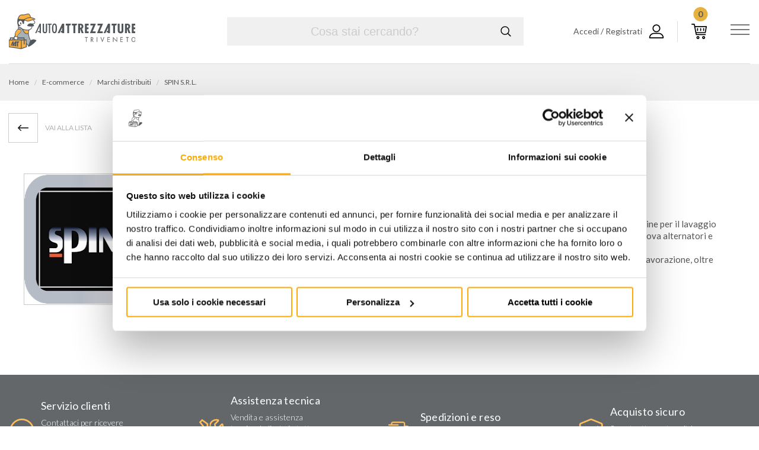

--- FILE ---
content_type: text/html; charset=utf-8
request_url: https://www.autoattrezzature.it/it/shop/marchi/spin-srl.html
body_size: 95016
content:

<!DOCTYPE html>
<html id="ctl00_tag_html" class="no-js" lang="it" itemscope="" itemtype="http://schema.org/WebPage">
<head><meta charset="utf-8" /><meta itemprop="name" content="Spin S.R.L. - Marchi - Auto Attrezzature Triveneto">
    <!--[if IE]><meta http-equiv="X-UA-Compatible" content="IE=edge,chrome=1" /><![endif]-->
    <meta name="format-detection" content="telephone=no" /><meta name="viewport" content="width=device-width, initial-scale=1, maximum-scale=1" />
    
	<link rel="icon" type="image/x-icon" href="https://www.autoattrezzature.it/media/images/favicons/favicon.ico">
	<link rel="Shortcut Icon" type="image/x-icon" href="https://www.autoattrezzature.it/media/images/favicons/favicon.ico">
	<link rel="apple-touch-icon" sizes="57x57" href="https://www.autoattrezzature.it/media/images/favicons/apple-touch-icon-57x57.png">
	<link rel="apple-touch-icon" sizes="60x60" href="https://www.autoattrezzature.it/media/images/favicons/apple-touch-icon-60x60.png">
	<link rel="apple-touch-icon" sizes="72x72" href="https://www.autoattrezzature.it/media/images/favicons/apple-touch-icon-72x72.png">
	<link rel="apple-touch-icon" sizes="76x76" href="https://www.autoattrezzature.it/media/images/favicons/apple-touch-icon-76x76.png">
	<link rel="apple-touch-icon" sizes="114x114" href="https://www.autoattrezzature.it/media/images/favicons/apple-touch-icon-114x114.png">
	<link rel="apple-touch-icon" sizes="120x120" href="https://www.autoattrezzature.it/media/images/favicons/apple-touch-icon-120x120.png">
	<link rel="apple-touch-icon" sizes="144x144" href="https://www.autoattrezzature.it/media/images/favicons/apple-touch-icon-144x144.png">
	<link rel="apple-touch-icon" sizes="152x152" href="https://www.autoattrezzature.it/media/images/favicons/apple-touch-icon-152x152.png">
	<link rel="apple-touch-icon" sizes="180x180" href="https://www.autoattrezzature.it/media/images/favicons/apple-touch-icon-180x180.png">
	<link rel="icon" type="image/png" href="https://www.autoattrezzature.it/media/images/favicons/favicon-32x32.png" sizes="32x32">
	<link rel="icon" type="image/png" href="https://www.autoattrezzature.it/media/images/favicons/favicon-194x194.png" sizes="194x194">
	<link rel="icon" type="image/png" href="https://www.autoattrezzature.it/media/images/favicons/favicon-96x96.png" sizes="96x96">
	<link rel="icon" type="image/png" href="https://www.autoattrezzature.it/media/images/favicons/android-chrome-192x192.png" sizes="192x192">
	<link rel="icon" type="image/png" href="https://www.autoattrezzature.it/media/images/favicons/favicon-16x16.png" sizes="16x16">
	<meta name="msapplication-TileColor" content="#000000" />
	<meta name="msapplication-TileImage" content="https://www.autoattrezzature.it/media/images/favicons/mstile-144x144.png">
	<meta name="theme-color" content="#000000" />
    <link rel="stylesheet" type="text/css" href="https://www.autoattrezzature.it/media/scripts/vendor/fancybox-2/source/jquery.fancybox.css?v=2.1.5" media="screen" />
    <link rel="stylesheet" type="text/css" href="https://www.autoattrezzature.it/media/scripts/vendor/fancybox-2/source/helpers/jquery.fancybox-thumbs.css?v=1.0.7" media="screen" />

    <link rel="stylesheet" type="text/css" href="https://www.autoattrezzature.it/media/styles/main.min.css" />
    <style type="text/css">
	#CybotCookiebotDialog input{
	  left: 0 !important;
	  display: block !important;
	}
    </style>

    
    <!-- Google Tag Manager -->
    <script>(function (w, d, s, l, i) {
    w[l] = w[l] || []; w[l].push({
    'gtm.start':
    new Date().getTime(), event: 'gtm.js'
    }); var f = d.getElementsByTagName(s)[0],
    j = d.createElement(s), dl = l != 'dataLayer' ? '&l=' + l : ''; j.async = true; j.src =
    'https://www.googletagmanager.com/gtm.js?id=' + i + dl; f.parentNode.insertBefore(j, f);
    })(window, document, 'script', 'dataLayer', 'GTM-PB35CG');</script>
    <!-- End Google Tag Manager -->
    

    <!--[if lt IE 9]>
        <script src="//ie7-js.googlecode.com/svn/version/2.1(beta4)/IE9.js"></script>
    <![endif]-->
    <script type="text/javascript" src="https://www.autoattrezzature.it/media/scripts/modernizr.js"></script>
    <script type="text/javascript" src="https://www.autoattrezzature.it/media/scripts/vendor/jquery.js"></script>
    <script src="https://www.google.com/recaptcha/api.js?onload=renderRecaptchas&render=explicit&hl=it" async defer></script>
    <title>
	Spin S.R.L. - Marchi - Auto Attrezzature Triveneto
</title><meta name="description" content="Spin S.R.L., Marchi, Auto Attrezzature Triveneto." /></head>
<body id="ctl00_eCommerce_Body">
    
    
    <!-- Google Tag Manager (noscript) -->
    <noscript><iframe src="https://www.googletagmanager.com/ns.html?id=GTM-PB35CG"
    height="0" width="0" style="display:none;visibility:hidden"></iframe></noscript>
    <!-- End Google Tag Manager (noscript) -->
    
    <!--[if lt IE 9]>
    <div id="ie-alert">
    <div class="panel">
    <h1 class="logo negative-text-indent bottom-margin-30">Auto Attrezzature Triveneto</h1>
    <p>Gentile navigatore,<br>rileviamo che stai navigando con Windows XP® e Explorer 8.</p>
    <p>Dear user,<br>we find that you are browsing with Windows ® XP and Explorer 8.</p>
    <p>Dall'8 aprile 2014 Microsoft® terminerà il supporto a Windows XP® e quindi ad Explorer 8.<br>Il sito autoattrezzature.it è realizzato per essere visualizzato su una vasta tipologia di monitor desktop e dispositivi mobile, tuttavia queste funzionalità e molte altre non sono  più supportate da Explorer 8 (e non lo saranno in futuro).</p>
    <p>From April 8, 2014 Microsoft will end support for Windows ® XP ® and then for Explorer 8.<br>autoattrezzature.it site is designed to be viewed on a wide range of desktop monitors and mobile devices, however these features and many more are no longer supported by Explorer 8 (now and in the future).</p>
    <p>Ti invitiamo quindi, ad installare un browser più moderno, performante e sicuro come ad esempio Google Chrome (<a href="https://support.google.com/chrome/answer/95346?hl=it" target="_blank">Scarica Google Chrome</a>) o Mozilla Firefox (<a href="http://www.mozilla.org/it/firefox/new/" target="_blank">Scarica Mozilla Firefox</a>).<br>Grazie</p>
    <p>We invite you then, to install a modern browser, efficient and safe such as Google Chrome (<a href="https://support.google.com/chrome/answer/95346?hl=en" target="_blank">Download Google Chrome</a>) or Mozilla Firefox (<a href="http://www.mozilla.org/en/firefox/new/" target="_blank">Download Mozilla Firefox</a>).<br>Thanks</p>
    </div>
    </div>
    <div class="hide">
    <![endif]-->
    <form name="aspnetForm" method="post" action="./spin-srl.html" id="aspnetForm">
<div>
<input type="hidden" name="__EVENTTARGET" id="__EVENTTARGET" value="" />
<input type="hidden" name="__EVENTARGUMENT" id="__EVENTARGUMENT" value="" />
<input type="hidden" name="__VIEWSTATE" id="__VIEWSTATE" value="/[base64]/[base64]/////[base64]/////[base64]////[base64]////[base64]////[base64]/////[base64]////[base64]/[base64]////[base64]/[base64]/////[base64]/[base64]/////[base64]/dHlwZT1wcml2YWN5FgIfCQUIbm9mb2xsb3dkGAEFHl9fQ29udHJvbHNSZXF1aXJlUG9zdEJhY2tLZXlfXxYBBShjdGwwMCRVQ19Gb290ZXIkQ2hlY2tfUHJpdmFjeV9OZXdzbGV0dGVypSNTv973WbDNN9+dViXFC7pNUnkWrqzTkdpLGJWwsRs=" />
</div>

<script type="text/javascript">
//<![CDATA[
var theForm = document.forms['aspnetForm'];
if (!theForm) {
    theForm = document.aspnetForm;
}
function __doPostBack(eventTarget, eventArgument) {
    if (!theForm.onsubmit || (theForm.onsubmit() != false)) {
        theForm.__EVENTTARGET.value = eventTarget;
        theForm.__EVENTARGUMENT.value = eventArgument;
        theForm.submit();
    }
}
//]]>
</script>


<script src="/WebResource.axd?d=HAaRZKUsOZPKh-UAiMFupULPyIb65nSbgwhKcVFEezb4M4xhghwlGR_sQVyLm93zofwuIQAd_CX_iiTI3R8ZgLucoDHEsO4COvyC8m8itc01&amp;t=637109960440000000" type="text/javascript"></script>


<script src="/ScriptResource.axd?d=CwELtW4nEx6tOIhMBzTYM92XGevgP4t3LqOWGdpGxXkRtND05TprbyLh7AgpIWT0RmdnoHrZuC7iTSDdOTY56o4TmDDZHElJ3p5-PzIO52Xy5RFsabYq9px3tFFtpfRyKSLUhkvvyo02CraUwPWNHG2_oDyXcwZwkuuShzq9Aig1&amp;t=ffffffffe6d5a9ac" type="text/javascript"></script>
<script src="/ScriptResource.axd?d=5RWs8aF38SI675eKOB8nSvorUgkQrOJFrNOannW9JCohLlk8Ahco1Kh2FBwy4woNTMNmIxsaaE7JvtZsdj2KPMkBTvYGcDZfbXcs-N8BPRHK-XZsDgIKq4zDICFhOnL0G-15Ulkqk0sEtduBnyUKsw3z2CEi4_3PoxFNCAbdpu70bN-7ucv8MxxdQfL267QU0&amp;t=ffffffffe6d5a9ac" type="text/javascript"></script>
<div>

	<input type="hidden" name="__VIEWSTATEGENERATOR" id="__VIEWSTATEGENERATOR" value="F2A74F4E" />
	<input type="hidden" name="__EVENTVALIDATION" id="__EVENTVALIDATION" value="/wEdAAqhIiKyr9Ph95NJan18RFzh1ssxPDJcGqJVf6/sd7WFghjVW63Qj9lcLzclK+k/qaI8DI3kKsmsnOR3Sy2SpRv8eROuCHe+HgS0a5Kq2zjf4AKhVWKIUsg4Zh9uZWk2vBk0HNUtKkbySMxoeq/jRwmyIHteXo6i/p8a+KivYEOK4IG9YDS05i/BYRAzrFpA23wpWpmcEDiqHpckWxFvGOiiPiSr06THQMm2KtFIqwWB2LEzBSXHKJbfVtuOc7ZJxwM=" />
</div>
        <script type="text/javascript">
//<![CDATA[
Sys.WebForms.PageRequestManager._initialize('ctl00$Ajax', 'aspnetForm', ['tctl00$UC_Header$UC_Search$UpdatePanel_Search','UpdatePanel_Search','tctl00$UC_Header$Update_Panel_Header_Usr','Update_Panel_Header_Usr','tctl00$CPH_Content$Update_Hidden','','tctl00$CPH_Content$Update_Brand','','tctl00$CPH_Content$Update_Modal','','tctl00$UC_Footer$Update_Newsletter','Update_Newsletter','tctl00$UC_Footer$Update_Modal_Footer','Update_Modal_Footer'], [], [], 90, 'ctl00');
//]]>
</script>

        <div id="ctl00_Ajax_Progress" style="display:none;">
	
                <div id="preloader">
                    <span id="status"></span>
                </div>
            
</div>
        <div class="off-canvas-wrap page-inside" data-offcanvas>
            <section class="inner-wrap">
                
<header>
    <div class="grid-container">
        <div class="header-topbar">
            <a id="Link_Logo" class="main-logo" href="/"><span>Auto Attrezzature Triveneto</span></a>
            
<div class="header-topbar__search">
    <div id="UpdatePanel_Search">
	
            <div id="Panel_Search" onkeypress="javascript:return WebForm_FireDefaultButton(event, &#39;Link_Search&#39;)">
		
                <div class="search-box">
                    <input name="ctl00$UC_Header$UC_Search$Text_Keyword" type="text" id="Text_Keyword" class="search-input" placeholder="Cosa stai cercando?" autocomplete="off" />
                    <div class="search-button">
                        <span class="postfix"><a id="Link_Search" href="javascript:__doPostBack(&#39;ctl00$UC_Header$UC_Search$Link_Search&#39;,&#39;&#39;)">Cerca</a></span>
                    </div>
                </div>
            
	</div>
        
</div>
</div>
            <div class="header-topbar__buttons">
                <div id="Update_Panel_Header_Usr">
	
                        <ul class="header-topbar__buttons--wrapper">
                            
                                <li><a id="Link_Login" title="Accedi / Registrati" class="header-topbar__buttons--user user-login" href="/it/login.html"><strong>Accedi / Registrati</strong><span class="icon icon-user"></span></a></li>
                            
                            
                            <li><a id="Link_Carrello" title="Carrello" class="header-topbar__buttons--cart" href="/it/shop/carrello.html"><strong>Carrello</strong><span class="icon icon-cart"></span><span class="cart-items">0</span></a></li>
                        </ul>
                    
</div>
            </div>
        </div>
        <nav class="navbar">
            <div class="brand-and-icon">
                <button type="button" class="navbar-toggler">
                    <div class="burger">
                        <span></span>
                        <span></span>
                        <span></span>
                    </div>
                </button>
            </div>

            

            <div class="navbar-collapse">
                <ul class="navbar-nav">
                    
                            <li>
                                <a id="Link_Header_Category" title="PONTI SOLLEVATORI" class="menu-link" href="/it/shop/ponti-sollevatori-F01/"><span class="menu-link--label">ponti sollevatori</span><span class="drop-icon"><i class="fas fa-chevron-down"></i></span></a>
                                
                                    <div class="sub-menu">
                                        <div class="grid-container">
                                            <div class="grid-x">
                                                <div class='cell medium-10'>
                                                    <div class="grid-x medium-up-5">
                                                        
                                                                <div class="cell sub-menu-item">
                                                                    <h4>ponti per auto e trasporto leggero</h4>
                                                                    <ul>
                                                                        
                                                                                <li><a id="Link_Header_Group" title="PONTI 2 COLONNE CON BASAMENTO" href="/it/shop/ponti-2-colonne-basamento-F01S01G01/">ponti 2 colonne con basamento</a></li>
                                                                            
                                                                                <li><a id="Link_Header_Group" title="PONTI 2 COLONNE SENZA BASAMENTO" href="/it/shop/ponti-2-colonne-senza-basamento-F01S01G02/">ponti 2 colonne senza basamento</a></li>
                                                                            
                                                                                <li><a id="Link_Header_Group" title="PONTI A DOPPIA FORBICE" href="/it/shop/ponti-doppia-forbice-F01S01G06/">ponti a doppia forbice</a></li>
                                                                            
                                                                        <li class="view-all"><a id="Link_Header_Subcategory" title="PONTI PER AUTO e TRASPORTO LEGGERO" href="/it/shop/ponti-auto-trasporto-leggero-F01S01/">Vedi tutti</a></li>
                                                                    </ul>
                                                                </div>
                                                            
                                                                <div class="cell sub-menu-item">
                                                                    <h4>ponti per moto, 3/4 ruote, quad e giardinaggio</h4>
                                                                    <ul>
                                                                        
                                                                                <li><a id="Link_Header_Group" title="PONTI MOTO CON POMPA A PEDALE" href="/it/shop/ponti-moto-pompa-pedale-F01S03G01/">ponti moto con pompa a pedale</a></li>
                                                                            
                                                                        <li class="view-all"><a id="Link_Header_Subcategory" title="PONTI PER MOTO, 3/4 RUOTE, QUAD e GIARDINAGGIO" href="/it/shop/ponti-moto-34-ruote-quad-giardinaggio-F01S03/">Vedi tutti</a></li>
                                                                    </ul>
                                                                </div>
                                                            
                                                                <div class="cell sub-menu-item">
                                                                    <h4>accessori per ponti sollevatori auto e trasporto leggero</h4>
                                                                    <ul>
                                                                        
                                                                                <li><a id="Link_Header_Group" title="ACCESSORI PONTI 2 COLONNE" href="/it/shop/accessori-ponti-2-colonne-F01S06G01/">accessori ponti 2 colonne</a></li>
                                                                            
                                                                                <li><a id="Link_Header_Group" title="ACCESSORI PONTI DOPPIA FORBICE" href="/it/shop/accessori-ponti-doppia-forbice-F01S06G03/">accessori ponti doppia forbice</a></li>
                                                                            
                                                                                <li><a id="Link_Header_Group" title="ACCESSORI PONTI A FORBICE" href="/it/shop/accessori-ponti-forbice-F01S06G04/">accessori ponti a forbice</a></li>
                                                                            
                                                                                <li><a id="Link_Header_Group" title="ACCESSORI PONTI PER CARROZZERIA" href="/it/shop/accessori-ponti-carrozzeria-F01S06G06/">accessori ponti per carrozzeria</a></li>
                                                                            
                                                                        <li class="view-all"><a id="Link_Header_Subcategory" title="ACCESSORI PER PONTI SOLLEVATORI AUTO e TRASPORTO LEGGERO" href="/it/shop/accessori-ponti-sollevatori-auto-trasporto-leggero-F01S06/">Vedi tutti</a></li>
                                                                    </ul>
                                                                </div>
                                                            
                                                                <div class="cell sub-menu-item">
                                                                    <h4>accessori per ponti sollevatori moto</h4>
                                                                    <ul>
                                                                        
                                                                                <li><a id="Link_Header_Group" title="MORSE E TRAVERSE PER PONTI MOTO" href="/it/shop/morse-traverse-ponti-moto-F01S08G01/">morse e traverse per ponti moto</a></li>
                                                                            
                                                                        <li class="view-all"><a id="Link_Header_Subcategory" title="ACCESSORI PER PONTI SOLLEVATORI MOTO" href="/it/shop/accessori-ponti-sollevatori-moto-F01S08/">Vedi tutti</a></li>
                                                                    </ul>
                                                                </div>
                                                            
                                                    </div>
                                                </div>
                                                
                                                    <div class="cell medium-2">
                                                        <a id="Link_Header_Banner" class="sub-menu-banner" href="https://www.autoattrezzature.it/it/shop/articoli-in-promozione/"><img src="https://www.autoattrezzature.it/media/images/banner/20221207161559_banner-menu.jpg" alt="Articoli in PROMO" title="Articoli in PROMO">
                                                            <div class="sub-menu-banner__caption">
                                                                
                                                                    <p class="sub-menu-banner__label"><span>PROMO</span></p>
                                                                
                                                                <h3 class="sub-menu-banner__title">Articoli in PROMO</h3>
                                                                
                                                            </div>
                                                        </a>
                                                        
                                                    </div>
                                                
                                            </div>
                                        </div>
                                    </div>
                                
                            </li>
                        
                            <li>
                                <a id="Link_Header_Category" title="ATTREZZATURE PER GOMMISTI" class="menu-link" href="/it/shop/attrezzature-gommisti-F02/"><span class="menu-link--label">attrezzature per gommisti</span><span class="drop-icon"><i class="fas fa-chevron-down"></i></span></a>
                                
                                    <div class="sub-menu">
                                        <div class="grid-container">
                                            <div class="grid-x">
                                                <div class='cell medium-10'>
                                                    <div class="grid-x medium-up-5">
                                                        
                                                                <div class="cell sub-menu-item">
                                                                    <h4>smontagomme per auto e veicoli commerciali leggeri</h4>
                                                                    <ul>
                                                                        
                                                                                <li><a id="Link_Header_Group" title="SMONTAGOMME JOHN BEAN" href="/it/shop/smontagomme-john-bean-F02S01G03/">smontagomme john bean</a></li>
                                                                            
                                                                                <li><a id="Link_Header_Group" title="SMONTAGOMME OMCN" href="/it/shop/smontagomme-omcn-F02S01G07/">smontagomme omcn</a></li>
                                                                            
                                                                        <li class="view-all"><a id="Link_Header_Subcategory" title="SMONTAGOMME PER AUTO E VEICOLI COMMERCIALI LEGGERI" href="/it/shop/smontagomme-auto-veicoli-commerciali-leggeri-F02S01/">Vedi tutti</a></li>
                                                                    </ul>
                                                                </div>
                                                            
                                                                <div class="cell sub-menu-item">
                                                                    <h4>smontagomme per mezzi pesanti</h4>
                                                                    <ul>
                                                                        
                                                                                <li><a id="Link_Header_Group" title="SMONTAGOMME MEZZI PESANTI SICE" href="/it/shop/smontagomme-mezzi-pesanti-sice-F02S03G01/">smontagomme mezzi pesanti sice</a></li>
                                                                            
                                                                                <li><a id="Link_Header_Group" title="SMONTAGOMME OMCN PER MEZZI PESANTI" href="/it/shop/smontagomme-omcn-mezzi-pesanti-F02S03G04/">smontagomme omcn per mezzi pesanti</a></li>
                                                                            
                                                                        <li class="view-all"><a id="Link_Header_Subcategory" title="SMONTAGOMME PER MEZZI PESANTI" href="/it/shop/smontagomme-mezzi-pesanti-F02S03/">Vedi tutti</a></li>
                                                                    </ul>
                                                                </div>
                                                            
                                                                <div class="cell sub-menu-item">
                                                                    <h4>equlibratrici per auto, moto e veicoli commerciali</h4>
                                                                    <ul>
                                                                        
                                                                                <li><a id="Link_Header_Group" title="EQUILIBRATRICI JOHN BEAN" href="/it/shop/equilibratrici-john-bean-F02S04G02/">equilibratrici john bean</a></li>
                                                                            
                                                                                <li><a id="Link_Header_Group" title="EQUILIBRATRICI OMCN" href="/it/shop/equilibratrici-omcn-F02S04G04/">equilibratrici omcn</a></li>
                                                                            
                                                                        <li class="view-all"><a id="Link_Header_Subcategory" title="EQULIBRATRICI PER AUTO, MOTO E VEICOLI COMMERCIALI" href="/it/shop/equlibratrici-auto-moto-veicoli-commerciali-F02S04/">Vedi tutti</a></li>
                                                                    </ul>
                                                                </div>
                                                            
                                                                <div class="cell sub-menu-item">
                                                                    <h4>assetti ruote</h4>
                                                                    <ul>
                                                                        
                                                                                <li><a id="Link_Header_Group" title="ASSETTI RUOTE OMCN" href="/it/shop/assetti-ruote-omcn-F02S06G04/">assetti ruote omcn</a></li>
                                                                            
                                                                        <li class="view-all"><a id="Link_Header_Subcategory" title="ASSETTI RUOTE" href="/it/shop/assetti-ruote-F02S06/">Vedi tutti</a></li>
                                                                    </ul>
                                                                </div>
                                                            
                                                                <div class="cell sub-menu-item">
                                                                    <h4>accessori attrezzature per gommista</h4>
                                                                    <ul>
                                                                        
                                                                                <li><a id="Link_Header_Group" title="ACCESSORI SICE" href="/it/shop/accessori-sice-F02S07G01/">accessori sice</a></li>
                                                                            
                                                                        <li class="view-all"><a id="Link_Header_Subcategory" title="ACCESSORI ATTREZZATURE PER GOMMISTA" href="/it/shop/accessori-attrezzature-gommista-F02S07/">Vedi tutti</a></li>
                                                                    </ul>
                                                                </div>
                                                            
                                                                <div class="cell sub-menu-item">
                                                                    <h4>attrezzature complementari per gommista</h4>
                                                                    <ul>
                                                                        
                                                                                <li><a id="Link_Header_Group" title="RIGATORI E LAME PER PNEUMATICI" href="/it/shop/rigatori-lame-pneumatici-F02S08G01/">rigatori e lame per pneumatici</a></li>
                                                                            
                                                                                <li><a id="Link_Header_Group" title="GONFIAGGIO PNEUMATICI" href="/it/shop/gonfiaggio-pneumatici-F02S08G02/">gonfiaggio pneumatici</a></li>
                                                                            
                                                                                <li><a id="Link_Header_Group" title="CARRELLI LEVAGOMME E PORTAGOMME" href="/it/shop/carrelli-levagomme-portagomme-F02S08G03/">carrelli levagomme e portagomme</a></li>
                                                                            
                                                                                <li><a id="Link_Header_Group" title="PINZE SPECIALI PER GOMME, SVITAVALVOLE" href="/it/shop/pinze-speciali-gomme-svitavalvole-F02S08G04/">pinze speciali per gomme, svitavalvole</a></li>
                                                                            
                                                                                <li><a id="Link_Header_Group" title="VULCANIZZATORI, TAGLIAGOMME, VASCHE DI PROVA" href="/it/shop/vulcanizzatori-tagliagomme-vasche-prova-F02S08G07/">vulcanizzatori, tagliagomme, vasche di prova</a></li>
                                                                            
                                                                                <li><a id="Link_Header_Group" title="MISURAZIONE BATTISTRADA E ATTREZZI PER CAMPANATURA" href="/it/shop/misurazione-battistrada-attrezzi-campanatura-F02S08G08/">misurazione battistrada e attrezzi per campanatura</a></li>
                                                                            
                                                                                <li><a id="Link_Header_Group" title="ALTRE ATTREZZATURE PER GOMMISTA" href="/it/shop/altre-attrezzature-gommista-F02S08G10/">altre attrezzature per gommista</a></li>
                                                                            
                                                                        <li class="view-all"><a id="Link_Header_Subcategory" title="ATTREZZATURE COMPLEMENTARI PER GOMMISTA" href="/it/shop/attrezzature-complementari-gommista-F02S08/">Vedi tutti</a></li>
                                                                    </ul>
                                                                </div>
                                                            
                                                                <div class="cell sub-menu-item">
                                                                    <h4>materiale di consumo per gommista</h4>
                                                                    <ul>
                                                                        
                                                                                <li><a id="Link_Header_Group" title="CONTRAPPESI PER CERCHI AUTO &amp; VIC" href="/it/shop/contrappesi-cerchi-auto-vic-F02S09G01/">contrappesi per cerchi auto & vic</a></li>
                                                                            
                                                                                <li><a id="Link_Header_Group" title="CONTRAPPESI PER CERCHI MEZZI PESANTI" href="/it/shop/contrappesi-cerchi-mezzi-pesanti-F02S09G02/">contrappesi per cerchi mezzi pesanti</a></li>
                                                                            
                                                                                <li><a id="Link_Header_Group" title="CONTRAPPESI PER CERCHI MOTO" href="/it/shop/contrappesi-cerchi-moto-F02S09G03/">contrappesi per cerchi moto</a></li>
                                                                            
                                                                                <li><a id="Link_Header_Group" title="GRASSO, MASTICE, RIPARAZIONE GOMME" href="/it/shop/grasso-mastice-riparazione-gomme-F02S09G04/">grasso, mastice, riparazione gomme</a></li>
                                                                            
                                                                                <li><a id="Link_Header_Group" title="VALVOLE PER PNEUMATICI" href="/it/shop/valvole-pneumatici-F02S09G05/">valvole per pneumatici</a></li>
                                                                            
                                                                                <li><a id="Link_Header_Group" title="ALTRO MATERIALE DI CONSUMO" href="/it/shop/altro-materiale-consumo-F02S09G07/">altro materiale di consumo</a></li>
                                                                            
                                                                        <li class="view-all"><a id="Link_Header_Subcategory" title="MATERIALE DI CONSUMO PER GOMMISTA" href="/it/shop/materiale-consumo-gommista-F02S09/">Vedi tutti</a></li>
                                                                    </ul>
                                                                </div>
                                                            
                                                    </div>
                                                </div>
                                                
                                                    <div class="cell medium-2">
                                                        <a id="Link_Header_Banner" class="sub-menu-banner" href="https://www.autoattrezzature.it/it/shop/articoli-in-promozione/"><img src="https://www.autoattrezzature.it/media/images/banner/20221207161559_banner-menu.jpg" alt="Articoli in PROMO" title="Articoli in PROMO">
                                                            <div class="sub-menu-banner__caption">
                                                                
                                                                    <p class="sub-menu-banner__label"><span>PROMO</span></p>
                                                                
                                                                <h3 class="sub-menu-banner__title">Articoli in PROMO</h3>
                                                                
                                                            </div>
                                                        </a>
                                                        
                                                    </div>
                                                
                                            </div>
                                        </div>
                                    </div>
                                
                            </li>
                        
                            <li>
                                <a id="Link_Header_Category" title="DIAGNOSTICA e MANUTENZIONE ARIA CONDIZIONATA" class="menu-link" href="/it/shop/diagnostica-manutenzione-aria-condizionata-F03/"><span class="menu-link--label">diagnostica e manutenzione aria condizionata</span><span class="drop-icon"><i class="fas fa-chevron-down"></i></span></a>
                                
                                    <div class="sub-menu">
                                        <div class="grid-container">
                                            <div class="grid-x">
                                                <div class='cell medium-10'>
                                                    <div class="grid-x medium-up-5">
                                                        
                                                                <div class="cell sub-menu-item">
                                                                    <h4>autodiagnosi</h4>
                                                                    <ul>
                                                                        
                                                                                <li><a id="Link_Header_Group" title="AUTODIAGNOSI PER AUTO E VEICOLI COMMERCIALI" href="/it/shop/autodiagnosi-auto-veicoli-commerciali-F03S01G01/">autodiagnosi per auto e veicoli commerciali</a></li>
                                                                            
                                                                                <li><a id="Link_Header_Group" title="INTERFACCE PER AUTODIAGNOSI PALMARI" href="/it/shop/interfacce-autodiagnosi-palmari-F03S01G08/">interfacce per autodiagnosi palmari</a></li>
                                                                            
                                                                                <li><a id="Link_Header_Group" title="SISTEMI ADAS" href="/it/shop/sistemi-adas-F03S01G09/">sistemi adas</a></li>
                                                                            
                                                                        <li class="view-all"><a id="Link_Header_Subcategory" title="AUTODIAGNOSI" href="/it/shop/autodiagnosi-F03S01/">Vedi tutti</a></li>
                                                                    </ul>
                                                                </div>
                                                            
                                                                <div class="cell sub-menu-item">
                                                                    <h4>cavi, accessori, integrazioni software per autodiagnosi</h4>
                                                                    <ul>
                                                                        
                                                                                <li><a id="Link_Header_Group" title="CAVI PER DIAGNOSI" href="/it/shop/cavi-diagnosi-F03S02G01/">cavi per diagnosi</a></li>
                                                                            
                                                                                <li><a id="Link_Header_Group" title="ABBONAMENTI, INTEGRAZIONI E SOFTWARE PER DIAGNOSI" href="/it/shop/abbonamenti-integrazioni-software-diagnosi-F03S02G02/">abbonamenti, integrazioni e software per diagnosi</a></li>
                                                                            
                                                                                <li><a id="Link_Header_Group" title="ACCESSORI PER STRUMENTI DI DIAGNOSI" href="/it/shop/accessori-strumenti-diagnosi-F03S02G03/">accessori per strumenti di diagnosi</a></li>
                                                                            
                                                                                <li><a id="Link_Header_Group" title="DIAGNOSI IMPIANTI GPL" href="/it/shop/diagnosi-impianti-gpl-F03S02G04/">diagnosi impianti gpl</a></li>
                                                                            
                                                                        <li class="view-all"><a id="Link_Header_Subcategory" title="CAVI, ACCESSORI, INTEGRAZIONI SOFTWARE PER AUTODIAGNOSI" href="/it/shop/cavi-accessori-integrazioni-software-autodiagnosi-F03S02/">Vedi tutti</a></li>
                                                                    </ul>
                                                                </div>
                                                            
                                                                <div class="cell sub-menu-item">
                                                                    <h4>oscilloscopi e diagnosi gas di scarico</h4>
                                                                    <ul>
                                                                        
                                                                                <li><a id="Link_Header_Group" title="OSCILLOSCOPI E ACCESSORI" href="/it/shop/oscilloscopi-accessori-F03S03G01/">oscilloscopi e accessori</a></li>
                                                                            
                                                                                <li><a id="Link_Header_Group" title="DIAGNOSI GAS DI SCARICO" href="/it/shop/diagnosi-gas-scarico-F03S03G02/">diagnosi gas di scarico</a></li>
                                                                            
                                                                                <li><a id="Link_Header_Group" title="CONTAGIRI ELETTRONICI" href="/it/shop/contagiri-elettronici-F03S03G03/">contagiri elettronici</a></li>
                                                                            
                                                                        <li class="view-all"><a id="Link_Header_Subcategory" title="OSCILLOSCOPI E DIAGNOSI GAS DI SCARICO" href="/it/shop/oscilloscopi-diagnosi-gas-scarico-F03S03/">Vedi tutti</a></li>
                                                                    </ul>
                                                                </div>
                                                            
                                                                <div class="cell sub-menu-item">
                                                                    <h4>stazioni di ricarica aria condizionata</h4>
                                                                    <ul>
                                                                        
                                                                                <li><a id="Link_Header_Group" title="STAZIONI A/C PER GAS R134a" href="/it/shop/stazioni-ac-gas-r134a-F03S04G01/">stazioni a/c per gas r134a</a></li>
                                                                            
                                                                                <li><a id="Link_Header_Group" title="STAZIONI A/C PER GAS HFO1234yf" href="/it/shop/stazioni-ac-gas-hfo1234yf-F03S04G02/">stazioni a/c per gas hfo1234yf</a></li>
                                                                            
                                                                                <li><a id="Link_Header_Group" title="STAZIONI A/C BI-GAS PER R134a E HFO1234yf" href="/it/shop/stazioni-ac-bi-gas-r134a-hfo1234yf-F03S04G03/">stazioni a/c bi-gas per r134a e hfo1234yf</a></li>
                                                                            
                                                                                <li><a id="Link_Header_Group" title="ACCESSORI PER STAZIONI A/C" href="/it/shop/accessori-stazioni-ac-F03S04G04/">accessori per stazioni a/c</a></li>
                                                                            
                                                                        <li class="view-all"><a id="Link_Header_Subcategory" title="STAZIONI DI RICARICA ARIA CONDIZIONATA" href="/it/shop/stazioni-ricarica-aria-condizionata-F03S04/">Vedi tutti</a></li>
                                                                    </ul>
                                                                </div>
                                                            
                                                                <div class="cell sub-menu-item">
                                                                    <h4>accessori per manutenzione impianti a/c</h4>
                                                                    <ul>
                                                                        
                                                                                <li><a id="Link_Header_Group" title="CERCAFUGHE PER GAS REFRIGERANTI" href="/it/shop/cercafughe-gas-refrigeranti-F03S05G01/">cercafughe per gas refrigeranti</a></li>
                                                                            
                                                                                <li><a id="Link_Header_Group" title="TRACCIANTI U/V E OLII LUBRIFICANTI PER A/C" href="/it/shop/traccianti-uv-olii-lubrificanti-ac-F03S05G02/">traccianti u/v e olii lubrificanti per a/c</a></li>
                                                                            
                                                                                <li><a id="Link_Header_Group" title="ATTREZZI SPECIFICI IMPIANTI A/C" href="/it/shop/attrezzi-specifici-impianti-ac-F03S05G03/">attrezzi specifici impianti a/c</a></li>
                                                                            
                                                                        <li class="view-all"><a id="Link_Header_Subcategory" title="ACCESSORI PER MANUTENZIONE IMPIANTI A/C" href="/it/shop/accessori-manutenzione-impianti-ac-F03S05/">Vedi tutti</a></li>
                                                                    </ul>
                                                                </div>
                                                            
                                                    </div>
                                                </div>
                                                
                                                    <div class="cell medium-2">
                                                        <a id="Link_Header_Banner" class="sub-menu-banner" href="https://www.autoattrezzature.it/it/shop/articoli-in-promozione/"><img src="https://www.autoattrezzature.it/media/images/banner/20221207161559_banner-menu.jpg" alt="Articoli in PROMO" title="Articoli in PROMO">
                                                            <div class="sub-menu-banner__caption">
                                                                
                                                                    <p class="sub-menu-banner__label"><span>PROMO</span></p>
                                                                
                                                                <h3 class="sub-menu-banner__title">Articoli in PROMO</h3>
                                                                
                                                            </div>
                                                        </a>
                                                        
                                                    </div>
                                                
                                            </div>
                                        </div>
                                    </div>
                                
                            </li>
                        
                            <li>
                                <a id="Link_Header_Category" title="ASPIRAZIONE FUMI E GAS DI SCARICO" class="menu-link" href="/it/shop/aspirazione-fumi-gas-scarico-F04/"><span class="menu-link--label">aspirazione fumi e gas di scarico</span><span class="drop-icon"><i class="fas fa-chevron-down"></i></span></a>
                                
                                    <div class="sub-menu">
                                        <div class="grid-container">
                                            <div class="grid-x">
                                                <div class='cell medium-10'>
                                                    <div class="grid-x medium-up-5">
                                                        
                                                                <div class="cell sub-menu-item">
                                                                    <h4>bocchette per aspirazione gas di scarico</h4>
                                                                    <ul>
                                                                        
                                                                                <li><a id="Link_Header_Group" title="BOCCHETTE IN GOMMA PER AUTO, MOTO e V.I.C." href="/it/shop/bocchette-gomma-auto-moto-vic-F04S02G01/">bocchette in gomma per auto, moto e v.i.c.</a></li>
                                                                            
                                                                                <li><a id="Link_Header_Group" title="BOCCHETTE IN GOMMA PER AUTOCARRI" href="/it/shop/bocchette-gomma-autocarri-F04S02G02/">bocchette in gomma per autocarri</a></li>
                                                                            
                                                                                <li><a id="Link_Header_Group" title="BOCCHETTE IN ACCIAIO INOX" href="/it/shop/bocchette-acciaio-inox-F04S02G05/">bocchette in acciaio inox</a></li>
                                                                            
                                                                        <li class="view-all"><a id="Link_Header_Subcategory" title="BOCCHETTE PER ASPIRAZIONE GAS DI SCARICO" href="/it/shop/bocchette-aspirazione-gas-scarico-F04S02/">Vedi tutti</a></li>
                                                                    </ul>
                                                                </div>
                                                            
                                                                <div class="cell sub-menu-item">
                                                                    <h4>tubazioni per aspirazione gas di scarico</h4>
                                                                    <ul>
                                                                        
                                                                                <li><a id="Link_Header_Group" title="TUBAZIONI GAS PER AUTO, MOTO e V.I.C." href="/it/shop/tubazioni-gas-auto-moto-vic-F04S03G01/">tubazioni gas per auto, moto e v.i.c.</a></li>
                                                                            
                                                                                <li><a id="Link_Header_Group" title="ACCESSORI PER TUBAZIONI GAS" href="/it/shop/accessori-tubazioni-gas-F04S03G04/">accessori per tubazioni gas</a></li>
                                                                            
                                                                        <li class="view-all"><a id="Link_Header_Subcategory" title="TUBAZIONI PER ASPIRAZIONE GAS DI SCARICO" href="/it/shop/tubazioni-aspirazione-gas-scarico-F04S03/">Vedi tutti</a></li>
                                                                    </ul>
                                                                </div>
                                                            
                                                                <div class="cell sub-menu-item">
                                                                    <h4>componenti per impianti aspirazione gas di scarico</h4>
                                                                    <ul>
                                                                        
                                                                                <li><a id="Link_Header_Group" title="ELETTROASPIRATORI" href="/it/shop/elettroaspiratori-F04S04G04/">elettroaspiratori</a></li>
                                                                            
                                                                                <li><a id="Link_Header_Group" title="TUBAZIONI PER LINEA ESPULSIONE GAS" href="/it/shop/tubazioni-linea-espulsione-gas-F04S04G05/">tubazioni per linea espulsione gas</a></li>
                                                                            
                                                                                <li><a id="Link_Header_Group" title="CURVE PER LINEA ESPULSIONE GAS" href="/it/shop/curve-linea-espulsione-gas-F04S04G06/">curve per linea espulsione gas</a></li>
                                                                            
                                                                                <li><a id="Link_Header_Group" title="FASCETTE E SUPPORTI PER LINEA ESPULSIONE GAS" href="/it/shop/fascette-supporti-linea-espulsione-gas-F04S04G07/">fascette e supporti per linea espulsione gas</a></li>
                                                                            
                                                                                <li><a id="Link_Header_Group" title="TERMINALI PER LINEA ESPULSIONE GAS" href="/it/shop/terminali-linea-espulsione-gas-F04S04G08/">terminali per linea espulsione gas</a></li>
                                                                            
                                                                                <li><a id="Link_Header_Group" title="CONI RIDUZIONE PER LINEA ESPULSIONE GAS" href="/it/shop/coni-riduzione-linea-espulsione-gas-F04S04G09/">coni riduzione per linea espulsione gas</a></li>
                                                                            
                                                                                <li><a id="Link_Header_Group" title="ALTRI COMPONENTI PER LINEA ESPULSIONE GAS" href="/it/shop/altri-componenti-linea-espulsione-gas-F04S04G10/">altri componenti per linea espulsione gas</a></li>
                                                                            
                                                                        <li class="view-all"><a id="Link_Header_Subcategory" title="COMPONENTI PER IMPIANTI ASPIRAZIONE GAS DI SCARICO" href="/it/shop/componenti-impianti-aspirazione-gas-scarico-F04S04/">Vedi tutti</a></li>
                                                                    </ul>
                                                                </div>
                                                            
                                                                <div class="cell sub-menu-item">
                                                                    <h4>aspirazione fumi industriale</h4>
                                                                    <ul>
                                                                        
                                                                                <li><a id="Link_Header_Group" title="CARRELLI ASPIRANTI PER FUMI DI SALDATURA" href="/it/shop/carrelli-aspiranti-fumi-saldatura-F04S06G02/">carrelli aspiranti per fumi di saldatura</a></li>
                                                                            
                                                                        <li class="view-all"><a id="Link_Header_Subcategory" title="ASPIRAZIONE FUMI INDUSTRIALE" href="/it/shop/aspirazione-fumi-industriale-F04S06/">Vedi tutti</a></li>
                                                                    </ul>
                                                                </div>
                                                            
                                                    </div>
                                                </div>
                                                
                                                    <div class="cell medium-2">
                                                        <a id="Link_Header_Banner" class="sub-menu-banner" href="https://www.autoattrezzature.it/it/shop/articoli-in-promozione/"><img src="https://www.autoattrezzature.it/media/images/banner/20221207161559_banner-menu.jpg" alt="Articoli in PROMO" title="Articoli in PROMO">
                                                            <div class="sub-menu-banner__caption">
                                                                
                                                                    <p class="sub-menu-banner__label"><span>PROMO</span></p>
                                                                
                                                                <h3 class="sub-menu-banner__title">Articoli in PROMO</h3>
                                                                
                                                            </div>
                                                        </a>
                                                        
                                                    </div>
                                                
                                            </div>
                                        </div>
                                    </div>
                                
                            </li>
                        
                            <li>
                                <a id="Link_Header_Category" title="ATTREZZATURE PER FLUIDI E LUBRIFICANTI" class="menu-link" href="/it/shop/attrezzature-fluidi-lubrificanti-F05/"><span class="menu-link--label">attrezzature per fluidi e lubrificanti</span><span class="drop-icon"><i class="fas fa-chevron-down"></i></span></a>
                                
                                    <div class="sub-menu">
                                        <div class="grid-container">
                                            <div class="grid-x">
                                                <div class='cell medium-10'>
                                                    <div class="grid-x medium-up-5">
                                                        
                                                                <div class="cell sub-menu-item">
                                                                    <h4>spurgofreni e frizioni</h4>
                                                                    <ul>
                                                                        
                                                                                <li><a id="Link_Header_Group" title="SPURGOFRENI E FRIZIONI PNEUMATICI" href="/it/shop/spurgofreni-frizioni-pneumatici-F05S01G01/">spurgofreni e frizioni pneumatici</a></li>
                                                                            
                                                                                <li><a id="Link_Header_Group" title="ACCESSORI E TAPPI RAASM" href="/it/shop/accessori-tappi-raasm-F05S01G03/">accessori e tappi raasm</a></li>
                                                                            
                                                                        <li class="view-all"><a id="Link_Header_Subcategory" title="SPURGOFRENI E FRIZIONI" href="/it/shop/spurgofreni-frizioni-F05S01/">Vedi tutti</a></li>
                                                                    </ul>
                                                                </div>
                                                            
                                                                <div class="cell sub-menu-item">
                                                                    <h4>recuperatori e aspiratori olio esausto</h4>
                                                                    <ul>
                                                                        
                                                                                <li><a id="Link_Header_Group" title="RECUPERATORI E ASPIRATORI OLIO DA 16 e 24 LT" href="/it/shop/recuperatori-aspiratori-olio-16-24-lt-F05S02G01/">recuperatori e aspiratori olio da 16 e 24 lt</a></li>
                                                                            
                                                                                <li><a id="Link_Header_Group" title="RECUPERATORI E ASPIRATORI OLIO DA 65 LT" href="/it/shop/recuperatori-aspiratori-olio-65-lt-F05S02G02/">recuperatori e aspiratori olio da 65 lt</a></li>
                                                                            
                                                                                <li><a id="Link_Header_Group" title="RECUPERATORI E ASPIRATORI OLIO DA 90 LT" href="/it/shop/recuperatori-aspiratori-olio-90-lt-F05S02G03/">recuperatori e aspiratori olio da 90 lt</a></li>
                                                                            
                                                                                <li><a id="Link_Header_Group" title="RECUPERATORI E ASPIRATORI OLIO DA 115 LT" href="/it/shop/recuperatori-aspiratori-olio-115-lt-F05S02G04/">recuperatori e aspiratori olio da 115 lt</a></li>
                                                                            
                                                                                <li><a id="Link_Header_Group" title="ALTRI RECUERATORI E ASPIRATORI OLIO" href="/it/shop/altri-recueratori-aspiratori-olio-F05S02G05/">altri recueratori e aspiratori olio</a></li>
                                                                            
                                                                                <li><a id="Link_Header_Group" title="ACCESSORI PER RECUPERATORI E ASPIRATORI OLIO" href="/it/shop/accessori-recuperatori-aspiratori-olio-F05S02G06/">accessori per recuperatori e aspiratori olio</a></li>
                                                                            
                                                                        <li class="view-all"><a id="Link_Header_Subcategory" title="RECUPERATORI E ASPIRATORI OLIO ESAUSTO" href="/it/shop/recuperatori-aspiratori-olio-esausto-F05S02/">Vedi tutti</a></li>
                                                                    </ul>
                                                                </div>
                                                            
                                                                <div class="cell sub-menu-item">
                                                                    <h4>pompe per travaso e distribuzione olio</h4>
                                                                    <ul>
                                                                        
                                                                                <li><a id="Link_Header_Group" title="POMPE MANUALI PER OLIO" href="/it/shop/pompe-manuali-olio-F05S03G01/">pompe manuali per olio</a></li>
                                                                            
                                                                                <li><a id="Link_Header_Group" title="POMPE PNEUMATICHE PER TRAVASO OLIO (BREVI DISTANZE)" href="/it/shop/pompe-pneumatiche-travaso-olio-brevi-distanze-F05S03G02/">pompe pneumatiche per travaso olio (brevi distanze)</a></li>
                                                                            
                                                                                <li><a id="Link_Header_Group" title="POMPE PNEUMATICHE PER DISTRIBUZIONE OLIO (MEDIE DISTANZE)" href="/it/shop/pompe-pneumatiche-distribuzione-olio-medie-distanze-F05S03G03/">pompe pneumatiche per distribuzione olio (medie distanze)</a></li>
                                                                            
                                                                                <li><a id="Link_Header_Group" title="KIT PER DISTRIBUZIONE OLIO" href="/it/shop/kit-distribuzione-olio-F05S03G05/">kit per distribuzione olio</a></li>
                                                                            
                                                                                <li><a id="Link_Header_Group" title="KIT MODULARI CON AVVOLGITUBO" href="/it/shop/kit-modulari-avvolgitubo-F05S03G06/">kit modulari con avvolgitubo</a></li>
                                                                            
                                                                                <li><a id="Link_Header_Group" title="CONTALITRI DIGITALI E PISTOLE PER OLIO" href="/it/shop/contalitri-digitali-pistole-olio-F05S03G07/">contalitri digitali e pistole per olio</a></li>
                                                                            
                                                                                <li><a id="Link_Header_Group" title="ACCESSORI PER POMPE OLIO" href="/it/shop/accessori-pompe-olio-F05S03G08/">accessori per pompe olio</a></li>
                                                                            
                                                                        <li class="view-all"><a id="Link_Header_Subcategory" title="POMPE PER TRAVASO E DISTRIBUZIONE OLIO" href="/it/shop/pompe-travaso-distribuzione-olio-F05S03/">Vedi tutti</a></li>
                                                                    </ul>
                                                                </div>
                                                            
                                                                <div class="cell sub-menu-item">
                                                                    <h4>siringhe, oliatori, brocche e imbuti</h4>
                                                                    <ul>
                                                                        
                                                                                <li><a id="Link_Header_Group" title="SIRINGHE PER OLIO" href="/it/shop/siringhe-olio-F05S04G01/">siringhe per olio</a></li>
                                                                            
                                                                                <li><a id="Link_Header_Group" title="OLIATORI" href="/it/shop/oliatori-F05S04G02/">oliatori</a></li>
                                                                            
                                                                                <li><a id="Link_Header_Group" title="BROCCHE E IMBUTI" href="/it/shop/brocche-imbuti-F05S04G03/">brocche e imbuti</a></li>
                                                                            
                                                                        <li class="view-all"><a id="Link_Header_Subcategory" title="SIRINGHE, OLIATORI, BROCCHE E IMBUTI" href="/it/shop/siringhe-oliatori-brocche-imbuti-F05S04/">Vedi tutti</a></li>
                                                                    </ul>
                                                                </div>
                                                            
                                                                <div class="cell sub-menu-item">
                                                                    <h4>colonne di servizio e bar olio</h4>
                                                                    <ul>
                                                                        
                                                                                <li><a id="Link_Header_Group" title="BAR OLIO" href="/it/shop/bar-olio-F05S05G01/">bar olio</a></li>
                                                                            
                                                                                <li><a id="Link_Header_Group" title="COLONNE DI SERVIZIO" href="/it/shop/colonne-servizio-F05S05G02/">colonne di servizio</a></li>
                                                                            
                                                                        <li class="view-all"><a id="Link_Header_Subcategory" title="COLONNE DI SERVIZIO E BAR OLIO" href="/it/shop/colonne-servizio-bar-olio-F05S05/">Vedi tutti</a></li>
                                                                    </ul>
                                                                </div>
                                                            
                                                                <div class="cell sub-menu-item">
                                                                    <h4>pompe industriali a membrana</h4>
                                                                    <ul>
                                                                        
                                                                        <li class="view-all"><a id="Link_Header_Subcategory" title="POMPE INDUSTRIALI A MEMBRANA" href="/it/shop/pompe-industriali-membrana-F05S06/">Vedi tutti</a></li>
                                                                    </ul>
                                                                </div>
                                                            
                                                                <div class="cell sub-menu-item">
                                                                    <h4>pompe per distribuzione grasso</h4>
                                                                    <ul>
                                                                        
                                                                                <li><a id="Link_Header_Group" title="INGRASSATORI CON SERBATOIO DA 13 KG" href="/it/shop/ingrassatori-serbatoio-13-kg-F05S07G01/">ingrassatori con serbatoio da 13 kg</a></li>
                                                                            
                                                                                <li><a id="Link_Header_Group" title="INGRASSATORI E POMPE MANUALI PER GRASSO" href="/it/shop/ingrassatori-pompe-manuali-grasso-F05S07G02/">ingrassatori e pompe manuali per grasso</a></li>
                                                                            
                                                                                <li><a id="Link_Header_Group" title="KIT PER INGRASSAGGIO FISSI E MOBILI PNEUMATICI" href="/it/shop/kit-ingrassaggio-fissi-mobili-pneumatici-F05S07G03/">kit per ingrassaggio fissi e mobili pneumatici</a></li>
                                                                            
                                                                                <li><a id="Link_Header_Group" title="POMPE PNEUMATICHE PER DISTRIBUZIONE GRASSO" href="/it/shop/pompe-pneumatiche-distribuzione-grasso-F05S07G04/">pompe pneumatiche per distribuzione grasso</a></li>
                                                                            
                                                                                <li><a id="Link_Header_Group" title="ACCESSORI PER POMPE GRASSO" href="/it/shop/accessori-pompe-grasso-F05S07G05/">accessori per pompe grasso</a></li>
                                                                            
                                                                        <li class="view-all"><a id="Link_Header_Subcategory" title="POMPE PER DISTRIBUZIONE GRASSO" href="/it/shop/pompe-distribuzione-grasso-F05S07/">Vedi tutti</a></li>
                                                                    </ul>
                                                                </div>
                                                            
                                                                <div class="cell sub-menu-item">
                                                                    <h4>carrelli componibili per grasso e olio</h4>
                                                                    <ul>
                                                                        
                                                                        <li class="view-all"><a id="Link_Header_Subcategory" title="CARRELLI COMPONIBILI PER GRASSO E OLIO" href="/it/shop/carrelli-componibili-grasso-olio-F05S08/">Vedi tutti</a></li>
                                                                    </ul>
                                                                </div>
                                                            
                                                                <div class="cell sub-menu-item">
                                                                    <h4>avvolgitubo industriali</h4>
                                                                    <ul>
                                                                        
                                                                                <li><a id="Link_Header_Group" title="AVVOLGITUBO INDUSTRIALI PER  ARIA/ACQUA" href="/it/shop/avvolgitubo-industriali-ariaacqua-F05S09G01/">avvolgitubo industriali per  aria/acqua</a></li>
                                                                            
                                                                                <li><a id="Link_Header_Group" title="AVVOLGITUBO INDUSTRIALI PER OLIO E AFFINI" href="/it/shop/avvolgitubo-industriali-olio-affini-F05S09G02/">avvolgitubo industriali per olio e affini</a></li>
                                                                            
                                                                                <li><a id="Link_Header_Group" title="AVVOLGITUBO INDUSTRIALI SENZA TUBO" href="/it/shop/avvolgitubo-industriali-senza-tubo-F05S09G06/">avvolgitubo industriali senza tubo</a></li>
                                                                            
                                                                                <li><a id="Link_Header_Group" title="ACCESSORI PER AVVOLGITUBO INDUSTRIALI" href="/it/shop/accessori-avvolgitubo-industriali-F05S09G07/">accessori per avvolgitubo industriali</a></li>
                                                                            
                                                                        <li class="view-all"><a id="Link_Header_Subcategory" title="AVVOLGITUBO INDUSTRIALI" href="/it/shop/avvolgitubo-industriali-F05S09/">Vedi tutti</a></li>
                                                                    </ul>
                                                                </div>
                                                            
                                                                <div class="cell sub-menu-item">
                                                                    <h4>attrezzature per antigelo e lavavetri</h4>
                                                                    <ul>
                                                                        
                                                                        <li class="view-all"><a id="Link_Header_Subcategory" title="ATTREZZATURE PER ANTIGELO E LAVAVETRI" href="/it/shop/attrezzature-antigelo-lavavetri-F05S11/">Vedi tutti</a></li>
                                                                    </ul>
                                                                </div>
                                                            
                                                                <div class="cell sub-menu-item">
                                                                    <h4>olii e prodotti lubrifcanti</h4>
                                                                    <ul>
                                                                        
                                                                                <li><a id="Link_Header_Group" title="SVITOL" href="/it/shop/svitol-F05S12G02/">svitol</a></li>
                                                                            
                                                                                <li><a id="Link_Header_Group" title="SIGILLANTI" href="/it/shop/sigillanti-F05S12G03/">sigillanti</a></li>
                                                                            
                                                                                <li><a id="Link_Header_Group" title="ALTRI PRODOTTI CHIMICI" href="/it/shop/altri-prodotti-chimici-F05S12G05/">altri prodotti chimici</a></li>
                                                                            
                                                                        <li class="view-all"><a id="Link_Header_Subcategory" title="OLII E PRODOTTI LUBRIFCANTI" href="/it/shop/olii-prodotti-lubrifcanti-F05S12/">Vedi tutti</a></li>
                                                                    </ul>
                                                                </div>
                                                            
                                                                <div class="cell sub-menu-item">
                                                                    <h4>attrezzature per ad blue</h4>
                                                                    <ul>
                                                                        
                                                                        <li class="view-all"><a id="Link_Header_Subcategory" title="ATTREZZATURE PER AD BLUE" href="/it/shop/attrezzature-blue-F05S13/">Vedi tutti</a></li>
                                                                    </ul>
                                                                </div>
                                                            
                                                    </div>
                                                </div>
                                                
                                                    <div class="cell medium-2">
                                                        <a id="Link_Header_Banner" class="sub-menu-banner" href="https://www.autoattrezzature.it/it/shop/articoli-in-promozione/"><img src="https://www.autoattrezzature.it/media/images/banner/20221207161559_banner-menu.jpg" alt="Articoli in PROMO" title="Articoli in PROMO">
                                                            <div class="sub-menu-banner__caption">
                                                                
                                                                    <p class="sub-menu-banner__label"><span>PROMO</span></p>
                                                                
                                                                <h3 class="sub-menu-banner__title">Articoli in PROMO</h3>
                                                                
                                                            </div>
                                                        </a>
                                                        
                                                    </div>
                                                
                                            </div>
                                        </div>
                                    </div>
                                
                            </li>
                        
                            <li>
                                <a id="Link_Header_Category" title="ATTREZZATURE ECOLOGICHE e PER LA PULIZIA" class="menu-link" href="/it/shop/attrezzature-ecologiche-pulizia-F06/"><span class="menu-link--label">attrezzature ecologiche e per la pulizia</span><span class="drop-icon"><i class="fas fa-chevron-down"></i></span></a>
                                
                                    <div class="sub-menu">
                                        <div class="grid-container">
                                            <div class="grid-x">
                                                <div class='cell medium-10'>
                                                    <div class="grid-x medium-up-5">
                                                        
                                                                <div class="cell sub-menu-item">
                                                                    <h4>idropulitrici</h4>
                                                                    <ul>
                                                                        
                                                                                <li><a id="Link_Header_Group" title="IDROPULITRICI A FREDDO" href="/it/shop/idropulitrici-freddo-F06S01G01/">idropulitrici a freddo</a></li>
                                                                            
                                                                                <li><a id="Link_Header_Group" title="ACCESSORI PER IDROPULITRICI" href="/it/shop/accessori-idropulitrici-F06S01G04/">accessori per idropulitrici</a></li>
                                                                            
                                                                        <li class="view-all"><a id="Link_Header_Subcategory" title="IDROPULITRICI" href="/it/shop/idropulitrici-F06S01/">Vedi tutti</a></li>
                                                                    </ul>
                                                                </div>
                                                            
                                                                <div class="cell sub-menu-item">
                                                                    <h4>aspirapolvere/aspiraliquidi, spazzatrici</h4>
                                                                    <ul>
                                                                        
                                                                                <li><a id="Link_Header_Group" title="ACCESSORI PER ASPIRAPOLVERE E SPAZZATRICI" href="/it/shop/accessori-aspirapolvere-spazzatrici-F06S02G03/">accessori per aspirapolvere e spazzatrici</a></li>
                                                                            
                                                                                <li><a id="Link_Header_Group" title="SISTEMI DI ASPIRAZIONE POLVERI" href="/it/shop/sistemi-aspirazione-polveri-F06S02G05/">sistemi di aspirazione polveri</a></li>
                                                                            
                                                                        <li class="view-all"><a id="Link_Header_Subcategory" title="ASPIRAPOLVERE/ASPIRALIQUIDI, SPAZZATRICI" href="/it/shop/aspirapolvereaspiraliquidi-spazzatrici-F06S02/">Vedi tutti</a></li>
                                                                    </ul>
                                                                </div>
                                                            
                                                                <div class="cell sub-menu-item">
                                                                    <h4>lavapavimenti, macchine a spruzzo</h4>
                                                                    <ul>
                                                                        
                                                                                <li><a id="Link_Header_Group" title="ACCESSORI PER LAVAPAVIMENTI" href="/it/shop/accessori-lavapavimenti-F06S03G03/">accessori per lavapavimenti</a></li>
                                                                            
                                                                                <li><a id="Link_Header_Group" title="MACCHINE PER LAVAGGIO INTERNI E TESSUTI" href="/it/shop/macchine-lavaggio-interni-tessuti-F06S03G04/">macchine per lavaggio interni e tessuti</a></li>
                                                                            
                                                                        <li class="view-all"><a id="Link_Header_Subcategory" title="LAVAPAVIMENTI, MACCHINE A SPRUZZO" href="/it/shop/lavapavimenti-macchine-spruzzo-F06S03/">Vedi tutti</a></li>
                                                                    </ul>
                                                                </div>
                                                            
                                                                <div class="cell sub-menu-item">
                                                                    <h4>sanificatori</h4>
                                                                    <ul>
                                                                        
                                                                        <li class="view-all"><a id="Link_Header_Subcategory" title="SANIFICATORI" href="/it/shop/sanificatori-F06S04/">Vedi tutti</a></li>
                                                                    </ul>
                                                                </div>
                                                            
                                                                <div class="cell sub-menu-item">
                                                                    <h4>vasche di lavaggio</h4>
                                                                    <ul>
                                                                        
                                                                                <li><a id="Link_Header_Group" title="ACCESSORI E LIQUIDI PER VASCHE DI LAVAGGIO" href="/it/shop/accessori-liquidi-vasche-lavaggio-F06S05G03/">accessori e liquidi per vasche di lavaggio</a></li>
                                                                            
                                                                        <li class="view-all"><a id="Link_Header_Subcategory" title="VASCHE DI LAVAGGIO" href="/it/shop/vasche-lavaggio-F06S05/">Vedi tutti</a></li>
                                                                    </ul>
                                                                </div>
                                                            
                                                                <div class="cell sub-menu-item">
                                                                    <h4>nebulizzatori e schiumogeni</h4>
                                                                    <ul>
                                                                        
                                                                                <li><a id="Link_Header_Group" title="NEBULIZZATORI" href="/it/shop/nebulizzatori-F06S06G01/">nebulizzatori</a></li>
                                                                            
                                                                                <li><a id="Link_Header_Group" title="ACCESSORI PER NEBULIZZATORI E SCHIUMOGENI" href="/it/shop/accessori-nebulizzatori-schiumogeni-F06S06G03/">accessori per nebulizzatori e schiumogeni</a></li>
                                                                            
                                                                        <li class="view-all"><a id="Link_Header_Subcategory" title="NEBULIZZATORI E SCHIUMOGENI" href="/it/shop/nebulizzatori-schiumogeni-F06S06/">Vedi tutti</a></li>
                                                                    </ul>
                                                                </div>
                                                            
                                                                <div class="cell sub-menu-item">
                                                                    <h4>stoccaggio olio, carburanti e batterie esauste</h4>
                                                                    <ul>
                                                                        
                                                                                <li><a id="Link_Header_Group" title="CONTENITORI ECOLOGICI/ PORTAFUSTI" href="/it/shop/contenitori-ecologici-portafusti-F06S07G01/">contenitori ecologici/ portafusti</a></li>
                                                                            
                                                                                <li><a id="Link_Header_Group" title="CISTERNE PER OLIO ESAUSTO" href="/it/shop/cisterne-olio-esausto-F06S07G02/">cisterne per olio esausto</a></li>
                                                                            
                                                                                <li><a id="Link_Header_Group" title="STOCCAGGIO CARBURANTI" href="/it/shop/stoccaggio-carburanti-F06S07G04/">stoccaggio carburanti</a></li>
                                                                            
                                                                        <li class="view-all"><a id="Link_Header_Subcategory" title="STOCCAGGIO OLIO, CARBURANTI E BATTERIE ESAUSTE" href="/it/shop/stoccaggio-olio-carburanti-batterie-esauste-F06S07/">Vedi tutti</a></li>
                                                                    </ul>
                                                                </div>
                                                            
                                                                <div class="cell sub-menu-item">
                                                                    <h4>altre attrezzature per l'ecologia e la pulizia</h4>
                                                                    <ul>
                                                                        
                                                                                <li><a id="Link_Header_Group" title="BACINELLE PER CAMBIO OLIO" href="/it/shop/bacinelle-cambio-olio-F06S09G04/">bacinelle per cambio olio</a></li>
                                                                            
                                                                                <li><a id="Link_Header_Group" title="PASTA LAVAMANI" href="/it/shop/pasta-lavamani-F06S09G09/">pasta lavamani</a></li>
                                                                            
                                                                                <li><a id="Link_Header_Group" title="VARIE ATTREZZATURE PER L&#39;ECOLOGIA E LA PULIZIA" href="/it/shop/varie-attrezzature-l-ecologia-pulizia-F06S09G10/">varie attrezzature per l'ecologia e la pulizia</a></li>
                                                                            
                                                                        <li class="view-all"><a id="Link_Header_Subcategory" title="ALTRE ATTREZZATURE PER L&#39;ECOLOGIA E LA PULIZIA" href="/it/shop/altre-attrezzature-l-ecologia-pulizia-F06S09/">Vedi tutti</a></li>
                                                                    </ul>
                                                                </div>
                                                            
                                                    </div>
                                                </div>
                                                
                                                    <div class="cell medium-2">
                                                        <a id="Link_Header_Banner" class="sub-menu-banner" href="https://www.autoattrezzature.it/it/shop/articoli-in-promozione/"><img src="https://www.autoattrezzature.it/media/images/banner/20221207161559_banner-menu.jpg" alt="Articoli in PROMO" title="Articoli in PROMO">
                                                            <div class="sub-menu-banner__caption">
                                                                
                                                                    <p class="sub-menu-banner__label"><span>PROMO</span></p>
                                                                
                                                                <h3 class="sub-menu-banner__title">Articoli in PROMO</h3>
                                                                
                                                            </div>
                                                        </a>
                                                        
                                                    </div>
                                                
                                            </div>
                                        </div>
                                    </div>
                                
                            </li>
                        
                            <li>
                                <a id="Link_Header_Category" title="ATTREZZATURE PER L&#39;OFFICINA" class="menu-link" href="/it/shop/attrezzature-l-officina-F07/"><span class="menu-link--label">attrezzature per l'officina</span><span class="drop-icon"><i class="fas fa-chevron-down"></i></span></a>
                                
                                    <div class="sub-menu">
                                        <div class="grid-container">
                                            <div class="grid-x">
                                                <div class='cell medium-10'>
                                                    <div class="grid-x medium-up-5">
                                                        
                                                                <div class="cell sub-menu-item">
                                                                    <h4>cricchi e transpallet</h4>
                                                                    <ul>
                                                                        
                                                                                <li><a id="Link_Header_Group" title="CRICCHI A CARRELLO" href="/it/shop/cricchi-carrello-F07S01G01/">cricchi a carrello</a></li>
                                                                            
                                                                                <li><a id="Link_Header_Group" title="CRICCHI OLEOPNEUMATICI" href="/it/shop/cricchi-oleopneumatici-F07S01G02/">cricchi oleopneumatici</a></li>
                                                                            
                                                                                <li><a id="Link_Header_Group" title="CRICCHI DA FOSSA" href="/it/shop/cricchi-fossa-F07S01G03/">cricchi da fossa</a></li>
                                                                            
                                                                                <li><a id="Link_Header_Group" title="SOLLEVATORI A BOTTIGLIA E BINDE IDRAULICHE" href="/it/shop/sollevatori-bottiglia-binde-idrauliche-F07S01G04/">sollevatori a bottiglia e binde idrauliche</a></li>
                                                                            
                                                                                <li><a id="Link_Header_Group" title="PIATTAFORME, ELEVATORI E TRANSPALLET" href="/it/shop/piattaforme-elevatori-transpallet-F07S01G05/">piattaforme, elevatori e transpallet</a></li>
                                                                            
                                                                        <li class="view-all"><a id="Link_Header_Subcategory" title="CRICCHI e TRANSPALLET" href="/it/shop/cricchi-transpallet-F07S01/">Vedi tutti</a></li>
                                                                    </ul>
                                                                </div>
                                                            
                                                                <div class="cell sub-menu-item">
                                                                    <h4>presse</h4>
                                                                    <ul>
                                                                        
                                                                                <li><a id="Link_Header_Group" title="PRESSE IDRAULICHE" href="/it/shop/presse-idrauliche-F07S02G01/">presse idrauliche</a></li>
                                                                            
                                                                                <li><a id="Link_Header_Group" title="PRESSE ELETTROIDRAULICHE" href="/it/shop/presse-elettroidrauliche-F07S02G03/">presse elettroidrauliche</a></li>
                                                                            
                                                                                <li><a id="Link_Header_Group" title="ACCESSORI PER PRESSE" href="/it/shop/accessori-presse-F07S02G04/">accessori per presse</a></li>
                                                                            
                                                                        <li class="view-all"><a id="Link_Header_Subcategory" title="PRESSE" href="/it/shop/presse-F07S02/">Vedi tutti</a></li>
                                                                    </ul>
                                                                </div>
                                                            
                                                                <div class="cell sub-menu-item">
                                                                    <h4>gru idrauliche a carrello, colonnette e cavalletti</h4>
                                                                    <ul>
                                                                        
                                                                                <li><a id="Link_Header_Group" title="GRU IDRAULICHE A CARRELLO FISSE" href="/it/shop/gru-idrauliche-carrello-fisse-F07S03G01/">gru idrauliche a carrello fisse</a></li>
                                                                            
                                                                                <li><a id="Link_Header_Group" title="GRU IDRAULICHE A CARRELLO PIEGHEVOLI" href="/it/shop/gru-idrauliche-carrello-pieghevoli-F07S03G02/">gru idrauliche a carrello pieghevoli</a></li>
                                                                            
                                                                                <li><a id="Link_Header_Group" title="ACCESSORI PER GRU IDRAULICHE" href="/it/shop/accessori-gru-idrauliche-F07S03G03/">accessori per gru idrauliche</a></li>
                                                                            
                                                                                <li><a id="Link_Header_Group" title="CAVALLETTI ROTATIVI GIRAMOTORE" href="/it/shop/cavalletti-rotativi-giramotore-F07S03G04/">cavalletti rotativi giramotore</a></li>
                                                                            
                                                                                <li><a id="Link_Header_Group" title="COLONNETTE SOSTEGNO VEICOLI" href="/it/shop/colonnette-sostegno-veicoli-F07S03G05/">colonnette sostegno veicoli</a></li>
                                                                            
                                                                        <li class="view-all"><a id="Link_Header_Subcategory" title="GRU IDRAULICHE A CARRELLO, COLONNETTE e CAVALLETTI" href="/it/shop/gru-idrauliche-carrello-colonnette-cavalletti-F07S03/">Vedi tutti</a></li>
                                                                    </ul>
                                                                </div>
                                                            
                                                                <div class="cell sub-menu-item">
                                                                    <h4>carrellini</h4>
                                                                    <ul>
                                                                        
                                                                                <li><a id="Link_Header_Group" title="CARRELLINI A 1/2/3/RIPIANI" href="/it/shop/carrellini-123ripiani-F07S04G01/">carrellini a 1/2/3/ripiani</a></li>
                                                                            
                                                                                <li><a id="Link_Header_Group" title="CARRELLINI MULTIUSO" href="/it/shop/carrellini-multiuso-F07S04G02/">carrellini multiuso</a></li>
                                                                            
                                                                                <li><a id="Link_Header_Group" title="SGABELLINI E CARRELLINI SOTTOVETTURA" href="/it/shop/sgabellini-carrellini-sottovettura-F07S04G03/">sgabellini e carrellini sottovettura</a></li>
                                                                            
                                                                                <li><a id="Link_Header_Group" title="CARRELLINI PER SPOSTAMENTO VETTURA" href="/it/shop/carrellini-spostamento-vettura-F07S04G04/">carrellini per spostamento vettura</a></li>
                                                                            
                                                                        <li class="view-all"><a id="Link_Header_Subcategory" title="CARRELLINI" href="/it/shop/carrellini-F07S04/">Vedi tutti</a></li>
                                                                    </ul>
                                                                </div>
                                                            
                                                                <div class="cell sub-menu-item">
                                                                    <h4>attrezzatura specifica per l'officina</h4>
                                                                    <ul>
                                                                        
                                                                                <li><a id="Link_Header_Group" title="BANCHI PROVA INIETTORI E VASCHE A ULTRASUONI" href="/it/shop/banchi-prova-iniettori-vasche-ultrasuoni-F07S06G03/">banchi prova iniettori e vasche a ultrasuoni</a></li>
                                                                            
                                                                                <li><a id="Link_Header_Group" title="MANUTENZIONE IMPIANTO BENZINA E DIESEL" href="/it/shop/manutenzione-impianto-benzina-diesel-F07S06G05/">manutenzione impianto benzina e diesel</a></li>
                                                                            
                                                                                <li><a id="Link_Header_Group" title="PULIZIA MOTORE" href="/it/shop/pulizia-motore-F07S06G08/">pulizia motore</a></li>
                                                                            
                                                                        <li class="view-all"><a id="Link_Header_Subcategory" title="ATTREZZATURA SPECIFICA PER L&#39;OFFICINA" href="/it/shop/attrezzatura-specifica-l-officina-F07S06/">Vedi tutti</a></li>
                                                                    </ul>
                                                                </div>
                                                            
                                                                <div class="cell sub-menu-item">
                                                                    <h4>arredamenti per officina</h4>
                                                                    <ul>
                                                                        
                                                                                <li><a id="Link_Header_Group" title="BANCHI DA LAVORO SMONTATI" href="/it/shop/banchi-lavoro-smontati-F07S07G01/">banchi da lavoro smontati</a></li>
                                                                            
                                                                                <li><a id="Link_Header_Group" title="BANCHI DA LAVORO MONTATI" href="/it/shop/banchi-lavoro-montati-F07S07G02/">banchi da lavoro montati</a></li>
                                                                            
                                                                                <li><a id="Link_Header_Group" title="PANNELLI FORATI, MENSOLE PORTATTREZZI E GANCI" href="/it/shop/pannelli-forati-mensole-portattrezzi-ganci-F07S07G03/">pannelli forati, mensole portattrezzi e ganci</a></li>
                                                                            
                                                                                <li><a id="Link_Header_Group" title="ARREDAMENTO TECNICO" href="/it/shop/arredamento-tecnico-F07S07G05/">arredamento tecnico</a></li>
                                                                            
                                                                                <li><a id="Link_Header_Group" title="ARMADI A CASSETTI (cassettiere)" href="/it/shop/armadi-cassetti-cassettiere-F07S07G06/">armadi a cassetti (cassettiere)</a></li>
                                                                            
                                                                                <li><a id="Link_Header_Group" title="SCRIVIMPIEDI" href="/it/shop/scrivimpiedi-F07S07G09/">scrivimpiedi</a></li>
                                                                            
                                                                        <li class="view-all"><a id="Link_Header_Subcategory" title="ARREDAMENTI PER OFFICINA" href="/it/shop/arredamenti-officina-F07S07/">Vedi tutti</a></li>
                                                                    </ul>
                                                                </div>
                                                            
                                                                <div class="cell sub-menu-item">
                                                                    <h4>morse e incudini</h4>
                                                                    <ul>
                                                                        
                                                                                <li><a id="Link_Header_Group" title="MORSE DA BANCO" href="/it/shop/morse-banco-F07S09G01/">morse da banco</a></li>
                                                                            
                                                                                <li><a id="Link_Header_Group" title="MORSE PER TRAPANO" href="/it/shop/morse-trapano-F07S09G02/">morse per trapano</a></li>
                                                                            
                                                                                <li><a id="Link_Header_Group" title="GANASCE MAGNETICHE" href="/it/shop/ganasce-magnetiche-F07S09G03/">ganasce magnetiche</a></li>
                                                                            
                                                                                <li><a id="Link_Header_Group" title="BASI GIREVOLI PER MORSE" href="/it/shop/basi-girevoli-morse-F07S09G04/">basi girevoli per morse</a></li>
                                                                            
                                                                        <li class="view-all"><a id="Link_Header_Subcategory" title="MORSE E INCUDINI" href="/it/shop/morse-incudini-F07S09/">Vedi tutti</a></li>
                                                                    </ul>
                                                                </div>
                                                            
                                                                <div class="cell sub-menu-item">
                                                                    <h4>altre attrezzature e accessori per l'officina</h4>
                                                                    <ul>
                                                                        
                                                                        <li class="view-all"><a id="Link_Header_Subcategory" title="ALTRE ATTREZZATURE E ACCESSORI PER L&#39;OFFICINA" href="/it/shop/altre-attrezzature-accessori-l-officina-F07S10/">Vedi tutti</a></li>
                                                                    </ul>
                                                                </div>
                                                            
                                                    </div>
                                                </div>
                                                
                                                    <div class="cell medium-2">
                                                        <a id="Link_Header_Banner" class="sub-menu-banner" href="https://www.autoattrezzature.it/it/shop/articoli-in-promozione/"><img src="https://www.autoattrezzature.it/media/images/banner/20221207161559_banner-menu.jpg" alt="Articoli in PROMO" title="Articoli in PROMO">
                                                            <div class="sub-menu-banner__caption">
                                                                
                                                                    <p class="sub-menu-banner__label"><span>PROMO</span></p>
                                                                
                                                                <h3 class="sub-menu-banner__title">Articoli in PROMO</h3>
                                                                
                                                            </div>
                                                        </a>
                                                        
                                                    </div>
                                                
                                            </div>
                                        </div>
                                    </div>
                                
                            </li>
                        
                            <li>
                                <a id="Link_Header_Category" title="ATTREZZATURE PER LA CARROZZERIA" class="menu-link" href="/it/shop/attrezzature-carrozzeria-F08/"><span class="menu-link--label">attrezzature per la carrozzeria</span><span class="drop-icon"><i class="fas fa-chevron-down"></i></span></a>
                                
                                    <div class="sub-menu">
                                        <div class="grid-container">
                                            <div class="grid-x">
                                                <div class='cell medium-10'>
                                                    <div class="grid-x medium-up-5">
                                                        
                                                                <div class="cell sub-menu-item">
                                                                    <h4>saldatrici</h4>
                                                                    <ul>
                                                                        
                                                                                <li><a id="Link_Header_Group" title="SALDATRICI A ELETTRODO (MMA)" href="/it/shop/saldatrici-elettrodo-mma-F08S01G01/">saldatrici a elettrodo (mma)</a></li>
                                                                            
                                                                                <li><a id="Link_Header_Group" title="SALDATRICI A FILO (MIG-MAG)" href="/it/shop/saldatrici-filo-mig-mag-F08S01G02/">saldatrici a filo (mig-mag)</a></li>
                                                                            
                                                                                <li><a id="Link_Header_Group" title="SALDATRICI A TIG" href="/it/shop/saldatrici-tig-F08S01G03/">saldatrici a tig</a></li>
                                                                            
                                                                        <li class="view-all"><a id="Link_Header_Subcategory" title="SALDATRICI" href="/it/shop/saldatrici-F08S01/">Vedi tutti</a></li>
                                                                    </ul>
                                                                </div>
                                                            
                                                                <div class="cell sub-menu-item">
                                                                    <h4>kit per saldatura e accessori</h4>
                                                                    <ul>
                                                                        
                                                                                <li><a id="Link_Header_Group" title="MASCHERE PER SALDATURA" href="/it/shop/maschere-saldatura-F08S03G01/">maschere per saldatura</a></li>
                                                                            
                                                                                <li><a id="Link_Header_Group" title="ACCESSORI PER MIG-MAG" href="/it/shop/accessori-mig-mag-F08S03G02/">accessori per mig-mag</a></li>
                                                                            
                                                                                <li><a id="Link_Header_Group" title="ACCESSORI PER MMA" href="/it/shop/accessori-mma-F08S03G03/">accessori per mma</a></li>
                                                                            
                                                                                <li><a id="Link_Header_Group" title="ACCESSORI PER SALDATURA" href="/it/shop/accessori-saldatura-F08S03G04/">accessori per saldatura</a></li>
                                                                            
                                                                                <li><a id="Link_Header_Group" title="BOBINE DI FILO" href="/it/shop/bobine-filo-F08S03G05/">bobine di filo</a></li>
                                                                            
                                                                                <li><a id="Link_Header_Group" title="CARRELLI PER SALDATRICI" href="/it/shop/carrelli-saldatrici-F08S03G06/">carrelli per saldatrici</a></li>
                                                                            
                                                                                <li><a id="Link_Header_Group" title="ACCESSORI PER SPOTTER" href="/it/shop/accessori-spotter-F08S03G07/">accessori per spotter</a></li>
                                                                            
                                                                                <li><a id="Link_Header_Group" title="ACCESSORI PER TIG" href="/it/shop/accessori-tig-F08S03G08/">accessori per tig</a></li>
                                                                            
                                                                                <li><a id="Link_Header_Group" title="ACCESSORI PER PLASMA" href="/it/shop/accessori-plasma-F08S03G09/">accessori per plasma</a></li>
                                                                            
                                                                        <li class="view-all"><a id="Link_Header_Subcategory" title="KIT PER SALDATURA E ACCESSORI" href="/it/shop/kit-saldatura-accessori-F08S03/">Vedi tutti</a></li>
                                                                    </ul>
                                                                </div>
                                                            
                                                                <div class="cell sub-menu-item">
                                                                    <h4>lavapistole da verniciatura</h4>
                                                                    <ul>
                                                                        
                                                                                <li><a id="Link_Header_Group" title="LAVAPISTOLE PER VERNICI AD ACQUA" href="/it/shop/lavapistole-vernici-acqua-F08S05G01/">lavapistole per vernici ad acqua</a></li>
                                                                            
                                                                                <li><a id="Link_Header_Group" title="CONSUMABILI PER LAVAPISTOLE E ACCESSORI" href="/it/shop/consumabili-lavapistole-accessori-F08S05G05/">consumabili per lavapistole e accessori</a></li>
                                                                            
                                                                        <li class="view-all"><a id="Link_Header_Subcategory" title="LAVAPISTOLE DA VERNICIATURA" href="/it/shop/lavapistole-verniciatura-F08S05/">Vedi tutti</a></li>
                                                                    </ul>
                                                                </div>
                                                            
                                                                <div class="cell sub-menu-item">
                                                                    <h4>attrezzi per parabrezza</h4>
                                                                    <ul>
                                                                        
                                                                                <li><a id="Link_Header_Group" title="RIPARAZIONE PARABREZZA" href="/it/shop/riparazione-parabrezza-F08S06G01/">riparazione parabrezza</a></li>
                                                                            
                                                                                <li><a id="Link_Header_Group" title="RIMOZIONE PARABREZZA" href="/it/shop/rimozione-parabrezza-F08S06G02/">rimozione parabrezza</a></li>
                                                                            
                                                                                <li><a id="Link_Header_Group" title="VENTOSE E KIT PER MONTAGGIO PARABREZZA" href="/it/shop/ventose-kit-montaggio-parabrezza-F08S06G03/">ventose e kit per montaggio parabrezza</a></li>
                                                                            
                                                                        <li class="view-all"><a id="Link_Header_Subcategory" title="ATTREZZI PER PARABREZZA" href="/it/shop/attrezzi-parabrezza-F08S06/">Vedi tutti</a></li>
                                                                    </ul>
                                                                </div>
                                                            
                                                                <div class="cell sub-menu-item">
                                                                    <h4>riparazione bolle da grandine e plastiche</h4>
                                                                    <ul>
                                                                        
                                                                                <li><a id="Link_Header_Group" title="LEVE E RIPARAZIONE BOLLE" href="/it/shop/leve-riparazione-bolle-F08S07G01/">leve e riparazione bolle</a></li>
                                                                            
                                                                                <li><a id="Link_Header_Group" title="SALDATORI PER RIPARAZIONE PLASTICA" href="/it/shop/saldatori-riparazione-plastica-F08S07G02/">saldatori per riparazione plastica</a></li>
                                                                            
                                                                        <li class="view-all"><a id="Link_Header_Subcategory" title="RIPARAZIONE BOLLE DA GRANDINE E PLASTICHE" href="/it/shop/riparazione-bolle-grandine-plastiche-F08S07/">Vedi tutti</a></li>
                                                                    </ul>
                                                                </div>
                                                            
                                                                <div class="cell sub-menu-item">
                                                                    <h4>raddrizzatori per carrozzeria</h4>
                                                                    <ul>
                                                                        
                                                                        <li class="view-all"><a id="Link_Header_Subcategory" title="RADDRIZZATORI PER CARROZZERIA" href="/it/shop/raddrizzatori-carrozzeria-F08S08/">Vedi tutti</a></li>
                                                                    </ul>
                                                                </div>
                                                            
                                                                <div class="cell sub-menu-item">
                                                                    <h4>martinetti idraulici e complementi da tiro</h4>
                                                                    <ul>
                                                                        
                                                                                <li><a id="Link_Header_Group" title="KIT MARTINETTI IDRAULICI" href="/it/shop/kit-martinetti-idraulici-F08S09G01/">kit martinetti idraulici</a></li>
                                                                            
                                                                                <li><a id="Link_Header_Group" title="PISTONI PER CARROZZERIA" href="/it/shop/pistoni-carrozzeria-F08S09G02/">pistoni per carrozzeria</a></li>
                                                                            
                                                                                <li><a id="Link_Header_Group" title="POMPE PER CARROZZERIA" href="/it/shop/pompe-carrozzeria-F08S09G03/">pompe per carrozzeria</a></li>
                                                                            
                                                                                <li><a id="Link_Header_Group" title="MARSETTI, GANCI E CATENE PER CARROZZERIA" href="/it/shop/marsetti-ganci-catene-carrozzeria-F08S09G04/">marsetti, ganci e catene per carrozzeria</a></li>
                                                                            
                                                                        <li class="view-all"><a id="Link_Header_Subcategory" title="MARTINETTI IDRAULICI E COMPLEMENTI DA TIRO" href="/it/shop/martinetti-idraulici-complementi-tiro-F08S09/">Vedi tutti</a></li>
                                                                    </ul>
                                                                </div>
                                                            
                                                                <div class="cell sub-menu-item">
                                                                    <h4>altre attrezzature per carrozzeria</h4>
                                                                    <ul>
                                                                        
                                                                                <li><a id="Link_Header_Group" title="ACCESSORI VARI PER CARROZZERIA" href="/it/shop/accessori-vari-carrozzeria-F08S10G04/">accessori vari per carrozzeria</a></li>
                                                                            
                                                                        <li class="view-all"><a id="Link_Header_Subcategory" title="ALTRE ATTREZZATURE PER CARROZZERIA" href="/it/shop/altre-attrezzature-carrozzeria-F08S10/">Vedi tutti</a></li>
                                                                    </ul>
                                                                </div>
                                                            
                                                                <div class="cell sub-menu-item">
                                                                    <h4>scalette, cavalletti e carrelli per carrozzeria</h4>
                                                                    <ul>
                                                                        
                                                                                <li><a id="Link_Header_Group" title="CARRELLI E CAVALLETTI PORTAPEZZI" href="/it/shop/carrelli-cavalletti-portapezzi-F08S11G01/">carrelli e cavalletti portapezzi</a></li>
                                                                            
                                                                                <li><a id="Link_Header_Group" title="CARRELLI SOSTEGNO E SPOSTAMENTO VETTURA" href="/it/shop/carrelli-sostegno-spostamento-vettura-F08S11G02/">carrelli sostegno e spostamento vettura</a></li>
                                                                            
                                                                        <li class="view-all"><a id="Link_Header_Subcategory" title="SCALETTE, CAVALLETTI E CARRELLI PER CARROZZERIA" href="/it/shop/scalette-cavalletti-carrelli-carrozzeria-F08S11/">Vedi tutti</a></li>
                                                                    </ul>
                                                                </div>
                                                            
                                                                <div class="cell sub-menu-item">
                                                                    <h4>utensili per carrozzeria</h4>
                                                                    <ul>
                                                                        
                                                                                <li><a id="Link_Header_Group" title="MARTELLI PER CARROZZERIA" href="/it/shop/martelli-carrozzeria-F08S12G01/">martelli per carrozzeria</a></li>
                                                                            
                                                                                <li><a id="Link_Header_Group" title="LEVE, LEVARINI E LEVABOTTONI" href="/it/shop/leve-levarini-levabottoni-F08S12G02/">leve, levarini e levabottoni</a></li>
                                                                            
                                                                                <li><a id="Link_Header_Group" title="TASSI" href="/it/shop/tassi-F08S12G03/">tassi</a></li>
                                                                            
                                                                                <li><a id="Link_Header_Group" title="ASTE TELESCOPICHE E UTENSILI PER PORTIERE" href="/it/shop/aste-telescopiche-utensili-portiere-F08S12G04/">aste telescopiche e utensili per portiere</a></li>
                                                                            
                                                                                <li><a id="Link_Header_Group" title="PINZE BORDATUBI, FORALAMIERE, PIEGABORDI" href="/it/shop/pinze-bordatubi-foralamiere-piegabordi-F08S12G05/">pinze bordatubi, foralamiere, piegabordi</a></li>
                                                                            
                                                                                <li><a id="Link_Header_Group" title="ALTRI UTENSILI PER CARROZZERIA" href="/it/shop/altri-utensili-carrozzeria-F08S12G07/">altri utensili per carrozzeria</a></li>
                                                                            
                                                                                <li><a id="Link_Header_Group" title="PORTALIMA E BATTILAMIERA" href="/it/shop/portalima-battilamiera-F08S12G08/">portalima e battilamiera</a></li>
                                                                            
                                                                        <li class="view-all"><a id="Link_Header_Subcategory" title="UTENSILI PER CARROZZERIA" href="/it/shop/utensili-carrozzeria-F08S12/">Vedi tutti</a></li>
                                                                    </ul>
                                                                </div>
                                                            
                                                    </div>
                                                </div>
                                                
                                                    <div class="cell medium-2">
                                                        <a id="Link_Header_Banner" class="sub-menu-banner" href="https://www.autoattrezzature.it/it/shop/articoli-in-promozione/"><img src="https://www.autoattrezzature.it/media/images/banner/20221207161559_banner-menu.jpg" alt="Articoli in PROMO" title="Articoli in PROMO">
                                                            <div class="sub-menu-banner__caption">
                                                                
                                                                    <p class="sub-menu-banner__label"><span>PROMO</span></p>
                                                                
                                                                <h3 class="sub-menu-banner__title">Articoli in PROMO</h3>
                                                                
                                                            </div>
                                                        </a>
                                                        
                                                    </div>
                                                
                                            </div>
                                        </div>
                                    </div>
                                
                            </li>
                        
                            <li>
                                <a id="Link_Header_Category" title="MACCHINE UTENSILI" class="menu-link" href="/it/shop/macchine-utensili-F09/"><span class="menu-link--label">macchine utensili</span><span class="drop-icon"><i class="fas fa-chevron-down"></i></span></a>
                                
                                    <div class="sub-menu">
                                        <div class="grid-container">
                                            <div class="grid-x">
                                                <div class='cell medium-10'>
                                                    <div class="grid-x medium-up-5">
                                                        
                                                                <div class="cell sub-menu-item">
                                                                    <h4>riscaldatori a induzione</h4>
                                                                    <ul>
                                                                        
                                                                                <li><a id="Link_Header_Group" title="SMART INDUCTOR TELWIN" href="/it/shop/smart-inductor-telwin-F09S01G02/">smart inductor telwin</a></li>
                                                                            
                                                                        <li class="view-all"><a id="Link_Header_Subcategory" title="RISCALDATORI A INDUZIONE" href="/it/shop/riscaldatori-induzione-F09S01/">Vedi tutti</a></li>
                                                                    </ul>
                                                                </div>
                                                            
                                                                <div class="cell sub-menu-item">
                                                                    <h4>trapani</h4>
                                                                    <ul>
                                                                        
                                                                                <li><a id="Link_Header_Group" title="ACCESSORI PER TRAPANI" href="/it/shop/accessori-trapani-F09S02G05/">accessori per trapani</a></li>
                                                                            
                                                                        <li class="view-all"><a id="Link_Header_Subcategory" title="TRAPANI" href="/it/shop/trapani-F09S02/">Vedi tutti</a></li>
                                                                    </ul>
                                                                </div>
                                                            
                                                                <div class="cell sub-menu-item">
                                                                    <h4>torni</h4>
                                                                    <ul>
                                                                        
                                                                                <li><a id="Link_Header_Group" title="TORNI PER RETTIFICA FRENI" href="/it/shop/torni-rettifica-freni-F09S03G02/">torni per rettifica freni</a></li>
                                                                            
                                                                        <li class="view-all"><a id="Link_Header_Subcategory" title="TORNI" href="/it/shop/torni-F09S03/">Vedi tutti</a></li>
                                                                    </ul>
                                                                </div>
                                                            
                                                                <div class="cell sub-menu-item">
                                                                    <h4>segatrici & troncatrici</h4>
                                                                    <ul>
                                                                        
                                                                                <li><a id="Link_Header_Group" title="SEGATRICI INDUSTRIALI" href="/it/shop/segatrici-industriali-F09S04G01/">segatrici industriali</a></li>
                                                                            
                                                                        <li class="view-all"><a id="Link_Header_Subcategory" title="SEGATRICI &amp; TRONCATRICI" href="/it/shop/segatrici-troncatrici-F09S04/">Vedi tutti</a></li>
                                                                    </ul>
                                                                </div>
                                                            
                                                                <div class="cell sub-menu-item">
                                                                    <h4>altre macchine utensili</h4>
                                                                    <ul>
                                                                        
                                                                                <li><a id="Link_Header_Group" title="SABBIATRICI" href="/it/shop/sabbiatrici-F09S07G01/">sabbiatrici</a></li>
                                                                            
                                                                                <li><a id="Link_Header_Group" title="SMERIGLIATRICI (mole da banco)" href="/it/shop/smerigliatrici-mole-banco-F09S07G02/">smerigliatrici (mole da banco)</a></li>
                                                                            
                                                                                <li><a id="Link_Header_Group" title="RIVETTATRICI" href="/it/shop/rivettatrici-F09S07G05/">rivettatrici</a></li>
                                                                            
                                                                        <li class="view-all"><a id="Link_Header_Subcategory" title="ALTRE MACCHINE UTENSILI" href="/it/shop/altre-macchine-utensili-F09S07/">Vedi tutti</a></li>
                                                                    </ul>
                                                                </div>
                                                            
                                                                <div class="cell sub-menu-item">
                                                                    <h4>abrasivi e lame per macchine utensili</h4>
                                                                    <ul>
                                                                        
                                                                                <li><a id="Link_Header_Group" title="LAMA A NASTRO" href="/it/shop/lama-nastro-F09S08G02/">lama a nastro</a></li>
                                                                            
                                                                                <li><a id="Link_Header_Group" title="SPAZZOLE ABRASIVE PER SMERIGLIATRICI" href="/it/shop/spazzole-abrasive-smerigliatrici-F09S08G05/">spazzole abrasive per smerigliatrici</a></li>
                                                                            
                                                                        <li class="view-all"><a id="Link_Header_Subcategory" title="ABRASIVI E LAME PER MACCHINE UTENSILI" href="/it/shop/abrasivi-lame-macchine-utensili-F09S08/">Vedi tutti</a></li>
                                                                    </ul>
                                                                </div>
                                                            
                                                    </div>
                                                </div>
                                                
                                                    <div class="cell medium-2">
                                                        <a id="Link_Header_Banner" class="sub-menu-banner" href="https://www.autoattrezzature.it/it/shop/articoli-in-promozione/"><img src="https://www.autoattrezzature.it/media/images/banner/20221207161559_banner-menu.jpg" alt="Articoli in PROMO" title="Articoli in PROMO">
                                                            <div class="sub-menu-banner__caption">
                                                                
                                                                    <p class="sub-menu-banner__label"><span>PROMO</span></p>
                                                                
                                                                <h3 class="sub-menu-banner__title">Articoli in PROMO</h3>
                                                                
                                                            </div>
                                                        </a>
                                                        
                                                    </div>
                                                
                                            </div>
                                        </div>
                                    </div>
                                
                            </li>
                        
                            <li>
                                <a id="Link_Header_Category" title="ATTREZZATURE PER ARIA COMPRESSA" class="menu-link" href="/it/shop/attrezzature-aria-compressa-F10/"><span class="menu-link--label">attrezzature per aria compressa</span><span class="drop-icon"><i class="fas fa-chevron-down"></i></span></a>
                                
                                    <div class="sub-menu">
                                        <div class="grid-container">
                                            <div class="grid-x">
                                                <div class='cell medium-10'>
                                                    <div class="grid-x medium-up-5">
                                                        
                                                                <div class="cell sub-menu-item">
                                                                    <h4>compressori a pistoni</h4>
                                                                    <ul>
                                                                        
                                                                                <li><a id="Link_Header_Group" title="CARRELLATO A PISTONI A CINGHIA" href="/it/shop/carrellato-pistoni-cinghia-F10S01G01/">carrellato a pistoni a cinghia</a></li>
                                                                            
                                                                                <li><a id="Link_Header_Group" title="INSONORIZZATO A PISTONI" href="/it/shop/insonorizzato-pistoni-F10S01G04/">insonorizzato a pistoni</a></li>
                                                                            
                                                                        <li class="view-all"><a id="Link_Header_Subcategory" title="COMPRESSORI A PISTONI" href="/it/shop/compressori-pistoni-F10S01/">Vedi tutti</a></li>
                                                                    </ul>
                                                                </div>
                                                            
                                                                <div class="cell sub-menu-item">
                                                                    <h4>compressori a vite</h4>
                                                                    <ul>
                                                                        
                                                                                <li><a id="Link_Header_Group" title="SILENZIATI A VITE A CINGHIA" href="/it/shop/silenziati-vite-cinghia-F10S02G01/">silenziati a vite a cinghia</a></li>
                                                                            
                                                                        <li class="view-all"><a id="Link_Header_Subcategory" title="COMPRESSORI A VITE" href="/it/shop/compressori-vite-F10S02/">Vedi tutti</a></li>
                                                                    </ul>
                                                                </div>
                                                            
                                                                <div class="cell sub-menu-item">
                                                                    <h4>trattamento dell'aria e componenti per impianti</h4>
                                                                    <ul>
                                                                        
                                                                                <li><a id="Link_Header_Group" title="ESSICCATORI" href="/it/shop/essiccatori-F10S05G01/">essiccatori</a></li>
                                                                            
                                                                                <li><a id="Link_Header_Group" title="SCARICATORI E SEPARATORI DI CONDENSA" href="/it/shop/scaricatori-separatori-condensa-F10S05G02/">scaricatori e separatori di condensa</a></li>
                                                                            
                                                                                <li><a id="Link_Header_Group" title="FILTRI DELL&#39;ARIA PER IMPIANTI" href="/it/shop/filtri-dell-aria-impianti-F10S05G03/">filtri dell'aria per impianti</a></li>
                                                                            
                                                                                <li><a id="Link_Header_Group" title="SERBATOI PER ARIA COMPRESSA" href="/it/shop/serbatoi-aria-compressa-F10S05G04/">serbatoi per aria compressa</a></li>
                                                                            
                                                                                <li><a id="Link_Header_Group" title="FILTRI, REGOLATORI DI PRESSIONE, LUBRIFICATORI" href="/it/shop/filtri-regolatori-pressione-lubrificatori-F10S05G06/">filtri, regolatori di pressione, lubrificatori</a></li>
                                                                            
                                                                        <li class="view-all"><a id="Link_Header_Subcategory" title="TRATTAMENTO DELL&#39;ARIA E COMPONENTI PER IMPIANTI" href="/it/shop/trattamento-dell-aria-componenti-impianti-F10S05/">Vedi tutti</a></li>
                                                                    </ul>
                                                                </div>
                                                            
                                                    </div>
                                                </div>
                                                
                                                    <div class="cell medium-2">
                                                        <a id="Link_Header_Banner" class="sub-menu-banner" href="https://www.autoattrezzature.it/it/shop/articoli-in-promozione/"><img src="https://www.autoattrezzature.it/media/images/banner/20221207161559_banner-menu.jpg" alt="Articoli in PROMO" title="Articoli in PROMO">
                                                            <div class="sub-menu-banner__caption">
                                                                
                                                                    <p class="sub-menu-banner__label"><span>PROMO</span></p>
                                                                
                                                                <h3 class="sub-menu-banner__title">Articoli in PROMO</h3>
                                                                
                                                            </div>
                                                        </a>
                                                        
                                                    </div>
                                                
                                            </div>
                                        </div>
                                    </div>
                                
                            </li>
                        
                            <li>
                                <a id="Link_Header_Category" title="UTENSILERIA PNEUMATICA" class="menu-link" href="/it/shop/utensileria-pneumatica-F11/"><span class="menu-link--label">utensileria pneumatica</span><span class="drop-icon"><i class="fas fa-chevron-down"></i></span></a>
                                
                                    <div class="sub-menu">
                                        <div class="grid-container">
                                            <div class="grid-x">
                                                <div class='cell medium-10'>
                                                    <div class="grid-x medium-up-5">
                                                        
                                                                <div class="cell sub-menu-item">
                                                                    <h4>avvitatori pneumatici</h4>
                                                                    <ul>
                                                                        
                                                                                <li><a id="Link_Header_Group" title="AVVITATORI PNEUMATICI DA 1/4 E 3/8" href="/it/shop/avvitatori-pneumatici-14-38-F11S01G01/">avvitatori pneumatici da 1/4 e 3/8</a></li>
                                                                            
                                                                                <li><a id="Link_Header_Group" title="AVVITATORI PNEUMATICI DA 1/2 (standard)" href="/it/shop/avvitatori-pneumatici-12-standard-F11S01G02/">avvitatori pneumatici da 1/2 (standard)</a></li>
                                                                            
                                                                                <li><a id="Link_Header_Group" title="AVVITATORI PNEUMATICI DA 3/4" href="/it/shop/avvitatori-pneumatici-34-F11S01G03/">avvitatori pneumatici da 3/4</a></li>
                                                                            
                                                                                <li><a id="Link_Header_Group" title="AVVITATORI PNEUMATICI DA 1" href="/it/shop/avvitatori-pneumatici-1-F11S01G04/">avvitatori pneumatici da 1</a></li>
                                                                            
                                                                        <li class="view-all"><a id="Link_Header_Subcategory" title="AVVITATORI PNEUMATICI" href="/it/shop/avvitatori-pneumatici-F11S01/">Vedi tutti</a></li>
                                                                    </ul>
                                                                </div>
                                                            
                                                                <div class="cell sub-menu-item">
                                                                    <h4>cricchetti pneumatici</h4>
                                                                    <ul>
                                                                        
                                                                                <li><a id="Link_Header_Group" title="CRICCHETTI PNEUMATICI DA 1/4" href="/it/shop/cricchetti-pneumatici-14-F11S02G01/">cricchetti pneumatici da 1/4</a></li>
                                                                            
                                                                                <li><a id="Link_Header_Group" title="CRICCHETTI PNEUMATICI DA 3/8" href="/it/shop/cricchetti-pneumatici-38-F11S02G02/">cricchetti pneumatici da 3/8</a></li>
                                                                            
                                                                                <li><a id="Link_Header_Group" title="CRICCHETTI PNEUMATICI DA 1/2" href="/it/shop/cricchetti-pneumatici-12-F11S02G03/">cricchetti pneumatici da 1/2</a></li>
                                                                            
                                                                        <li class="view-all"><a id="Link_Header_Subcategory" title="CRICCHETTI PNEUMATICI" href="/it/shop/cricchetti-pneumatici-F11S02/">Vedi tutti</a></li>
                                                                    </ul>
                                                                </div>
                                                            
                                                                <div class="cell sub-menu-item">
                                                                    <h4>trapani pneumatici</h4>
                                                                    <ul>
                                                                        
                                                                                <li><a id="Link_Header_Group" title="TRAPANI PNEUMATICI 6 mm" href="/it/shop/trapani-pneumatici-6-mm-F11S03G01/">trapani pneumatici 6 mm</a></li>
                                                                            
                                                                                <li><a id="Link_Header_Group" title="TRAPANI PNEUMATICI 10 mm" href="/it/shop/trapani-pneumatici-10-mm-F11S03G02/">trapani pneumatici 10 mm</a></li>
                                                                            
                                                                                <li><a id="Link_Header_Group" title="TRAPANI PNEUMATICI 13 mm E OLTRE" href="/it/shop/trapani-pneumatici-13-mm-oltre-F11S03G03/">trapani pneumatici 13 mm e oltre</a></li>
                                                                            
                                                                        <li class="view-all"><a id="Link_Header_Subcategory" title="TRAPANI PNEUMATICI" href="/it/shop/trapani-pneumatici-F11S03/">Vedi tutti</a></li>
                                                                    </ul>
                                                                </div>
                                                            
                                                                <div class="cell sub-menu-item">
                                                                    <h4>smerigliatrici e levigatrici pneumatiche</h4>
                                                                    <ul>
                                                                        
                                                                                <li><a id="Link_Header_Group" title="SMERIGLIATRICI PNEUMATICHE" href="/it/shop/smerigliatrici-pneumatiche-F11S04G01/">smerigliatrici pneumatiche</a></li>
                                                                            
                                                                                <li><a id="Link_Header_Group" title="LUCIDATRICI PNEUMATICHE" href="/it/shop/lucidatrici-pneumatiche-F11S04G02/">lucidatrici pneumatiche</a></li>
                                                                            
                                                                                <li><a id="Link_Header_Group" title="LEVIGATRICI PNEUMATICHE" href="/it/shop/levigatrici-pneumatiche-F11S04G03/">levigatrici pneumatiche</a></li>
                                                                            
                                                                        <li class="view-all"><a id="Link_Header_Subcategory" title="SMERIGLIATRICI E LEVIGATRICI PNEUMATICHE" href="/it/shop/smerigliatrici-levigatrici-pneumatiche-F11S04/">Vedi tutti</a></li>
                                                                    </ul>
                                                                </div>
                                                            
                                                                <div class="cell sub-menu-item">
                                                                    <h4>utensili pneumatici speciali</h4>
                                                                    <ul>
                                                                        
                                                                                <li><a id="Link_Header_Group" title="SEGHETTI ALTERNATIVI" href="/it/shop/seghetti-alternativi-F11S05G01/">seghetti alternativi</a></li>
                                                                            
                                                                                <li><a id="Link_Header_Group" title="PULISCI MBX" href="/it/shop/pulisci-mbx-F11S05G02/">pulisci mbx</a></li>
                                                                            
                                                                                <li><a id="Link_Header_Group" title="PULITORI PNEUMATICI A BASSI GIRI" href="/it/shop/pulitori-pneumatici-bassi-giri-F11S05G03/">pulitori pneumatici a bassi giri</a></li>
                                                                            
                                                                                <li><a id="Link_Header_Group" title="MARTELLI SCALPELLATORI PNEUMATICI" href="/it/shop/martelli-scalpellatori-pneumatici-F11S05G04/">martelli scalpellatori pneumatici</a></li>
                                                                            
                                                                                <li><a id="Link_Header_Group" title="GIRAVITI PNEUMATICI" href="/it/shop/giraviti-pneumatici-F11S05G05/">giraviti pneumatici</a></li>
                                                                            
                                                                                <li><a id="Link_Header_Group" title="ALTRI UTENSILI PNEUMATICI" href="/it/shop/altri-utensili-pneumatici-F11S05G06/">altri utensili pneumatici</a></li>
                                                                            
                                                                        <li class="view-all"><a id="Link_Header_Subcategory" title="UTENSILI PNEUMATICI SPECIALI" href="/it/shop/utensili-pneumatici-speciali-F11S05/">Vedi tutti</a></li>
                                                                    </ul>
                                                                </div>
                                                            
                                                                <div class="cell sub-menu-item">
                                                                    <h4>accessori per utensili pneumatici</h4>
                                                                    <ul>
                                                                        
                                                                                <li><a id="Link_Header_Group" title="ACCESSORI MARTELLI PNEUMATICI" href="/it/shop/accessori-martelli-pneumatici-F11S06G02/">accessori martelli pneumatici</a></li>
                                                                            
                                                                                <li><a id="Link_Header_Group" title="ACCESSORI SEGHETTI ALTERNATIVI" href="/it/shop/accessori-seghetti-alternativi-F11S06G03/">accessori seghetti alternativi</a></li>
                                                                            
                                                                                <li><a id="Link_Header_Group" title="ACCESSORI STACCAVETRI PNEUMATICI" href="/it/shop/accessori-staccavetri-pneumatici-F11S06G04/">accessori staccavetri pneumatici</a></li>
                                                                            
                                                                                <li><a id="Link_Header_Group" title="ACCESSORI VARI PER UTENSILI PNEUMATICI" href="/it/shop/accessori-vari-utensili-pneumatici-F11S06G06/">accessori vari per utensili pneumatici</a></li>
                                                                            
                                                                                <li><a id="Link_Header_Group" title="ACCESSORI PER LEVIGATRICI PNEUMATICHE" href="/it/shop/accessori-levigatrici-pneumatiche-F11S06G07/">accessori per levigatrici pneumatiche</a></li>
                                                                            
                                                                        <li class="view-all"><a id="Link_Header_Subcategory" title="ACCESSORI PER UTENSILI PNEUMATICI" href="/it/shop/accessori-utensili-pneumatici-F11S06/">Vedi tutti</a></li>
                                                                    </ul>
                                                                </div>
                                                            
                                                                <div class="cell sub-menu-item">
                                                                    <h4>pistole, tubi e avvolgitubi per aria compressa</h4>
                                                                    <ul>
                                                                        
                                                                                <li><a id="Link_Header_Group" title="PISTOLE DI SOFFIAGGIO E DI LAVAGGIO" href="/it/shop/pistole-soffiaggio-lavaggio-F11S07G01/">pistole di soffiaggio e di lavaggio</a></li>
                                                                            
                                                                                <li><a id="Link_Header_Group" title="TUBI SPIRALATI" href="/it/shop/tubi-spiralati-F11S07G02/">tubi spiralati</a></li>
                                                                            
                                                                                <li><a id="Link_Header_Group" title="AVVOLGITUBI CARTERATI IN PLASTICA" href="/it/shop/avvolgitubi-carterati-plastica-F11S07G03/">avvolgitubi carterati in plastica</a></li>
                                                                            
                                                                                <li><a id="Link_Header_Group" title="AVVOLGITUBI CARTERATI IN METALLO" href="/it/shop/avvolgitubi-carterati-metallo-F11S07G04/">avvolgitubi carterati in metallo</a></li>
                                                                            
                                                                        <li class="view-all"><a id="Link_Header_Subcategory" title="PISTOLE, TUBI E AVVOLGITUBI PER ARIA COMPRESSA" href="/it/shop/pistole-tubi-avvolgitubi-aria-compressa-F11S07/">Vedi tutti</a></li>
                                                                    </ul>
                                                                </div>
                                                            
                                                                <div class="cell sub-menu-item">
                                                                    <h4>innesti e rubinetti rapidi (raccordi aria)</h4>
                                                                    <ul>
                                                                        
                                                                                <li><a id="Link_Header_Group" title="ATTACCHI E INNESTI ARIA METALWORK" href="/it/shop/attacchi-innesti-aria-metalwork-F11S08G01/">attacchi e innesti aria metalwork</a></li>
                                                                            
                                                                                <li><a id="Link_Header_Group" title="RACCORDI ARIA METALWORK" href="/it/shop/raccordi-aria-metalwork-F11S08G02/">raccordi aria metalwork</a></li>
                                                                            
                                                                                <li><a id="Link_Header_Group" title="ATTACCHI E INNESTI ARIA BETA" href="/it/shop/attacchi-innesti-aria-beta-F11S08G03/">attacchi e innesti aria beta</a></li>
                                                                            
                                                                        <li class="view-all"><a id="Link_Header_Subcategory" title="INNESTI E RUBINETTI RAPIDI (raccordi aria)" href="/it/shop/innesti-rubinetti-rapidi-raccordi-aria-F11S08/">Vedi tutti</a></li>
                                                                    </ul>
                                                                </div>
                                                            
                                                    </div>
                                                </div>
                                                
                                                    <div class="cell medium-2">
                                                        <a id="Link_Header_Banner" class="sub-menu-banner" href="https://www.autoattrezzature.it/it/shop/articoli-in-promozione/"><img src="https://www.autoattrezzature.it/media/images/banner/20221207161559_banner-menu.jpg" alt="Articoli in PROMO" title="Articoli in PROMO">
                                                            <div class="sub-menu-banner__caption">
                                                                
                                                                    <p class="sub-menu-banner__label"><span>PROMO</span></p>
                                                                
                                                                <h3 class="sub-menu-banner__title">Articoli in PROMO</h3>
                                                                
                                                            </div>
                                                        </a>
                                                        
                                                    </div>
                                                
                                            </div>
                                        </div>
                                    </div>
                                
                            </li>
                        
                            <li>
                                <a id="Link_Header_Category" title="UTENSILERIA ELETTRICA" class="menu-link" href="/it/shop/utensileria-elettrica-F12/"><span class="menu-link--label">utensileria elettrica</span><span class="drop-icon"><i class="fas fa-chevron-down"></i></span></a>
                                
                                    <div class="sub-menu">
                                        <div class="grid-container">
                                            <div class="grid-x">
                                                <div class='cell medium-10'>
                                                    <div class="grid-x medium-up-5">
                                                        
                                                                <div class="cell sub-menu-item">
                                                                    <h4>trapani, avvitatori elettrici e tassellatori</h4>
                                                                    <ul>
                                                                        
                                                                                <li><a id="Link_Header_Group" title="TRAPANI E AVVITATORI A BATTERIA" href="/it/shop/trapani-avvitatori-batteria-F12S01G02/">trapani e avvitatori a batteria</a></li>
                                                                            
                                                                                <li><a id="Link_Header_Group" title="AVVITATORI CON MASSA BATTENTE A BATTERIA" href="/it/shop/avvitatori-massa-battente-batteria-F12S01G04/">avvitatori con massa battente a batteria</a></li>
                                                                            
                                                                        <li class="view-all"><a id="Link_Header_Subcategory" title="TRAPANI, AVVITATORI ELETTRICI E TASSELLATORI" href="/it/shop/trapani-avvitatori-elettrici-tassellatori-F12S01/">Vedi tutti</a></li>
                                                                    </ul>
                                                                </div>
                                                            
                                                                <div class="cell sub-menu-item">
                                                                    <h4>smerigliatrici e levigatrici elettriche</h4>
                                                                    <ul>
                                                                        
                                                                                <li><a id="Link_Header_Group" title="SMERIGLIATRICI ELETTRICHE" href="/it/shop/smerigliatrici-elettriche-F12S02G01/">smerigliatrici elettriche</a></li>
                                                                            
                                                                                <li><a id="Link_Header_Group" title="LEVIGATRICI ELETTRICHE" href="/it/shop/levigatrici-elettriche-F12S02G02/">levigatrici elettriche</a></li>
                                                                            
                                                                                <li><a id="Link_Header_Group" title="LUCIDATRICI ANGOLARI ELETTRICHE" href="/it/shop/lucidatrici-angolari-elettriche-F12S02G03/">lucidatrici angolari elettriche</a></li>
                                                                            
                                                                                <li><a id="Link_Header_Group" title="LEVIGATRICE/LUCIDATRICE" href="/it/shop/levigatricelucidatrice-F12S02G04/">levigatrice/lucidatrice</a></li>
                                                                            
                                                                        <li class="view-all"><a id="Link_Header_Subcategory" title="SMERIGLIATRICI E LEVIGATRICI ELETTRICHE" href="/it/shop/smerigliatrici-levigatrici-elettriche-F12S02/">Vedi tutti</a></li>
                                                                    </ul>
                                                                </div>
                                                            
                                                                <div class="cell sub-menu-item">
                                                                    <h4>utensili elettrici vari</h4>
                                                                    <ul>
                                                                        
                                                                                <li><a id="Link_Header_Group" title="PISTOLE TERMICHE" href="/it/shop/pistole-termiche-F12S03G01/">pistole termiche</a></li>
                                                                            
                                                                                <li><a id="Link_Header_Group" title="ALTRI UTENSILI ELETTRICI" href="/it/shop/altri-utensili-elettrici-F12S03G03/">altri utensili elettrici</a></li>
                                                                            
                                                                        <li class="view-all"><a id="Link_Header_Subcategory" title="UTENSILI ELETTRICI VARI" href="/it/shop/utensili-elettrici-vari-F12S03/">Vedi tutti</a></li>
                                                                    </ul>
                                                                </div>
                                                            
                                                                <div class="cell sub-menu-item">
                                                                    <h4>accessori per utensili elettrici</h4>
                                                                    <ul>
                                                                        
                                                                                <li><a id="Link_Header_Group" title="ACCESSORI PER TRAPANI E AVVITATORI ELETTRICI" href="/it/shop/accessori-trapani-avvitatori-elettrici-F12S04G01/">accessori per trapani e avvitatori elettrici</a></li>
                                                                            
                                                                                <li><a id="Link_Header_Group" title="PLATORELLI PORTA TAMPONI" href="/it/shop/platorelli-porta-tamponi-F12S04G04/">platorelli porta tamponi</a></li>
                                                                            
                                                                        <li class="view-all"><a id="Link_Header_Subcategory" title="ACCESSORI PER UTENSILI ELETTRICI" href="/it/shop/accessori-utensili-elettrici-F12S04/">Vedi tutti</a></li>
                                                                    </ul>
                                                                </div>
                                                            
                                                                <div class="cell sub-menu-item">
                                                                    <h4>avvolgicavo e prolunghe</h4>
                                                                    <ul>
                                                                        
                                                                                <li><a id="Link_Header_Group" title="AVVOLGICAVO PROLUNGA" href="/it/shop/avvolgicavo-prolunga-F12S05G01/">avvolgicavo prolunga</a></li>
                                                                            
                                                                                <li><a id="Link_Header_Group" title="AVVOLGICAVO CON LAMPADA CON TRASFORMATORE" href="/it/shop/avvolgicavo-lampada-trasformatore-F12S05G02/">avvolgicavo con lampada con trasformatore</a></li>
                                                                            
                                                                                <li><a id="Link_Header_Group" title="AVVOLGICAVO CON LAMPADA SENZA TRASFORMATORE" href="/it/shop/avvolgicavo-lampada-senza-trasformatore-F12S05G03/">avvolgicavo con lampada senza trasformatore</a></li>
                                                                            
                                                                        <li class="view-all"><a id="Link_Header_Subcategory" title="AVVOLGICAVO E PROLUNGHE" href="/it/shop/avvolgicavo-prolunghe-F12S05/">Vedi tutti</a></li>
                                                                    </ul>
                                                                </div>
                                                            
                                                                <div class="cell sub-menu-item">
                                                                    <h4>torce, lampade</h4>
                                                                    <ul>
                                                                        
                                                                                <li><a id="Link_Header_Group" title="LAMPADE ELETTRICHE" href="/it/shop/lampade-elettriche-F12S06G01/">lampade elettriche</a></li>
                                                                            
                                                                                <li><a id="Link_Header_Group" title="LAMPADE A BATTERIA" href="/it/shop/lampade-batteria-F12S06G02/">lampade a batteria</a></li>
                                                                            
                                                                                <li><a id="Link_Header_Group" title="LAMPADE SPECIALI" href="/it/shop/lampade-speciali-F12S06G03/">lampade speciali</a></li>
                                                                            
                                                                        <li class="view-all"><a id="Link_Header_Subcategory" title="TORCE, LAMPADE" href="/it/shop/torce-lampade-F12S06/">Vedi tutti</a></li>
                                                                    </ul>
                                                                </div>
                                                            
                                                                <div class="cell sub-menu-item">
                                                                    <h4>attrezzature per la batteria e l'impianto elettrico</h4>
                                                                    <ul>
                                                                        
                                                                                <li><a id="Link_Header_Group" title="BOOSTER/AVVIATORI" href="/it/shop/boosteravviatori-F12S07G01/">booster/avviatori</a></li>
                                                                            
                                                                                <li><a id="Link_Header_Group" title="CARICABATTERIE" href="/it/shop/caricabatterie-F12S07G02/">caricabatterie</a></li>
                                                                            
                                                                                <li><a id="Link_Header_Group" title="TESTER BATTERIE" href="/it/shop/tester-batterie-F12S07G03/">tester batterie</a></li>
                                                                            
                                                                                <li><a id="Link_Header_Group" title="UTENSILI IMPIANTO ELETTRICO E BATTERIA" href="/it/shop/utensili-impianto-elettrico-batteria-F12S07G04/">utensili impianto elettrico e batteria</a></li>
                                                                            
                                                                                <li><a id="Link_Header_Group" title="CAVI, PINZE E ACECESSORI PER L&#39;AVVIAMENTO" href="/it/shop/cavi-pinze-acecessori-l-avviamento-F12S07G05/">cavi, pinze e acecessori per l'avviamento</a></li>
                                                                            
                                                                        <li class="view-all"><a id="Link_Header_Subcategory" title="ATTREZZATURE PER LA BATTERIA E L&#39;IMPIANTO ELETTRICO" href="/it/shop/attrezzature-batteria-l-impianto-elettrico-F12S07/">Vedi tutti</a></li>
                                                                    </ul>
                                                                </div>
                                                            
                                                                <div class="cell sub-menu-item">
                                                                    <h4>strumenti digitali</h4>
                                                                    <ul>
                                                                        
                                                                                <li><a id="Link_Header_Group" title="MULTIMETRI E PINZE AMPEROMETRICHE" href="/it/shop/multimetri-pinze-amperometriche-F12S08G01/">multimetri e pinze amperometriche</a></li>
                                                                            
                                                                                <li><a id="Link_Header_Group" title="TERMOMETRI DIGITALI" href="/it/shop/termometri-digitali-F12S08G03/">termometri digitali</a></li>
                                                                            
                                                                                <li><a id="Link_Header_Group" title="ALTRI STRUMENTI DIGITALI" href="/it/shop/altri-strumenti-digitali-F12S08G06/">altri strumenti digitali</a></li>
                                                                            
                                                                        <li class="view-all"><a id="Link_Header_Subcategory" title="STRUMENTI DIGITALI" href="/it/shop/strumenti-digitali-F12S08/">Vedi tutti</a></li>
                                                                    </ul>
                                                                </div>
                                                            
                                                                <div class="cell sub-menu-item">
                                                                    <h4>lampade philips</h4>
                                                                    <ul>
                                                                        
                                                                        <li class="view-all"><a id="Link_Header_Subcategory" title="LAMPADE PHILIPS" href="/it/shop/lampade-philips-F12S09/">Vedi tutti</a></li>
                                                                    </ul>
                                                                </div>
                                                            
                                                    </div>
                                                </div>
                                                
                                                    <div class="cell medium-2">
                                                        <a id="Link_Header_Banner" class="sub-menu-banner" href="https://www.autoattrezzature.it/it/shop/articoli-in-promozione/"><img src="https://www.autoattrezzature.it/media/images/banner/20221207161559_banner-menu.jpg" alt="Articoli in PROMO" title="Articoli in PROMO">
                                                            <div class="sub-menu-banner__caption">
                                                                
                                                                    <p class="sub-menu-banner__label"><span>PROMO</span></p>
                                                                
                                                                <h3 class="sub-menu-banner__title">Articoli in PROMO</h3>
                                                                
                                                            </div>
                                                        </a>
                                                        
                                                    </div>
                                                
                                            </div>
                                        </div>
                                    </div>
                                
                            </li>
                        
                            <li>
                                <a id="Link_Header_Category" title="UTENSILERIA MANUALE" class="menu-link" href="/it/shop/utensileria-manuale-F13/"><span class="menu-link--label">utensileria manuale</span><span class="drop-icon"><i class="fas fa-chevron-down"></i></span></a>
                                
                                    <div class="sub-menu">
                                        <div class="grid-container">
                                            <div class="grid-x">
                                                <div class='cell medium-10'>
                                                    <div class="grid-x medium-up-5">
                                                        
                                                                <div class="cell sub-menu-item">
                                                                    <h4>carrelli e cassettiere portautensili</h4>
                                                                    <ul>
                                                                        
                                                                                <li><a id="Link_Header_Group" title="CARRELLI PORTAUTENSILI" href="/it/shop/carrelli-portautensili-F13S01G01/">carrelli portautensili</a></li>
                                                                            
                                                                                <li><a id="Link_Header_Group" title="CASSETTIERE PORTAUTENSILI" href="/it/shop/cassettiere-portautensili-F13S01G02/">cassettiere portautensili</a></li>
                                                                            
                                                                                <li><a id="Link_Header_Group" title="ASSORTIMENTI E TERMOFORMATI UTENSILI PER CARRELLI E CASSETTIERE" href="/it/shop/assortimenti-termoformati-utensili-carrelli-cassettiere-F13S01G03/">assortimenti e termoformati utensili per carrelli e cassettiere</a></li>
                                                                            
                                                                                <li><a id="Link_Header_Group" title="TERMOFORMATI PER CARRELLI E CASSETTIERE" href="/it/shop/termoformati-carrelli-cassettiere-F13S01G04/">termoformati per carrelli e cassettiere</a></li>
                                                                            
                                                                                <li><a id="Link_Header_Group" title="CESTELLI, BAULI, BORSE, VALIGIE" href="/it/shop/cestelli-bauli-borse-valigie-F13S01G06/">cestelli, bauli, borse, valigie</a></li>
                                                                            
                                                                        <li class="view-all"><a id="Link_Header_Subcategory" title="CARRELLI E CASSETTIERE PORTAUTENSILI" href="/it/shop/carrelli-cassettiere-portautensili-F13S01/">Vedi tutti</a></li>
                                                                    </ul>
                                                                </div>
                                                            
                                                                <div class="cell sub-menu-item">
                                                                    <h4>chiavi di manovra</h4>
                                                                    <ul>
                                                                        
                                                                                <li><a id="Link_Header_Group" title="CHIAVI COMBINATE" href="/it/shop/chiavi-combinate-F13S02G01/">chiavi combinate</a></li>
                                                                            
                                                                                <li><a id="Link_Header_Group" title="CHIAVI A CRICCHETTO" href="/it/shop/chiavi-cricchetto-F13S02G02/">chiavi a cricchetto</a></li>
                                                                            
                                                                                <li><a id="Link_Header_Group" title="CHIAVI A T SNODATE" href="/it/shop/chiavi-t-snodate-1-F13S02G03/">chiavi a t snodate</a></li>
                                                                            
                                                                                <li><a id="Link_Header_Group" title="CHIAVI A BUSSOLA SEMPLICI E A T" href="/it/shop/chiavi-bussola-semplici-t-F13S02G04/">chiavi a bussola semplici e a t</a></li>
                                                                            
                                                                                <li><a id="Link_Header_Group" title="CHIAVI A FORCHETTA" href="/it/shop/chiavi-forchetta-F13S02G05/">chiavi a forchetta</a></li>
                                                                            
                                                                                <li><a id="Link_Header_Group" title="CHIAVI POLIGONALI" href="/it/shop/chiavi-poligonali-F13S02G06/">chiavi poligonali</a></li>
                                                                            
                                                                                <li><a id="Link_Header_Group" title="CHIAVI PER RACCORDI" href="/it/shop/chiavi-raccordi-F13S02G07/">chiavi per raccordi</a></li>
                                                                            
                                                                                <li><a id="Link_Header_Group" title="CHIAVI A PERCUSSIONE" href="/it/shop/chiavi-percussione-F13S02G08/">chiavi a percussione</a></li>
                                                                            
                                                                                <li><a id="Link_Header_Group" title="CHIAVI A TUBO E A PIPA" href="/it/shop/chiavi-tubo-pipa-F13S02G09/">chiavi a tubo e a pipa</a></li>
                                                                            
                                                                                <li><a id="Link_Header_Group" title="CHIAVI A COMPASSO E A SETTORE" href="/it/shop/chiavi-compasso-settore-F13S02G10/">chiavi a compasso e a settore</a></li>
                                                                            
                                                                                <li><a id="Link_Header_Group" title="CHIAVI A RULLINO" href="/it/shop/chiavi-rullino-F13S02G11/">chiavi a rullino</a></li>
                                                                            
                                                                        <li class="view-all"><a id="Link_Header_Subcategory" title="CHIAVI DI MANOVRA" href="/it/shop/chiavi-manovra-F13S02/">Vedi tutti</a></li>
                                                                    </ul>
                                                                </div>
                                                            
                                                                <div class="cell sub-menu-item">
                                                                    <h4>chiavi a bussola e accessori</h4>
                                                                    <ul>
                                                                        
                                                                                <li><a id="Link_Header_Group" title="BUSSOLE E ACCESSORI DA 1/4" href="/it/shop/bussole-accessori-14-1-F13S03G01/">bussole e accessori da 1/4"</a></li>
                                                                            
                                                                                <li><a id="Link_Header_Group" title="BUSSOLE E ACCESSORI DA 3/8" href="/it/shop/bussole-accessori-38-1-1-F13S03G02/">bussole e accessori da 3/8</a></li>
                                                                            
                                                                                <li><a id="Link_Header_Group" title="BUSSOLE E ACCESSORI DA 1/2" href="/it/shop/bussole-accessori-12-1-F13S03G03/">bussole e accessori da 1/2"</a></li>
                                                                            
                                                                                <li><a id="Link_Header_Group" title="BUSSOLE E ACCESSORI DA 3/4" href="/it/shop/bussole-accessori-34-1-F13S03G04/">bussole e accessori da 3/4"</a></li>
                                                                            
                                                                                <li><a id="Link_Header_Group" title="BUSSOLE E ACCESSORI DA 1" href="/it/shop/bussole-accessori-1-1-F13S03G05/">bussole e accessori da 1"</a></li>
                                                                            
                                                                                <li><a id="Link_Header_Group" title="RICAMBI PER CRICCHETTI" href="/it/shop/ricambi-cricchetti-F13S03G06/">ricambi per cricchetti</a></li>
                                                                            
                                                                        <li class="view-all"><a id="Link_Header_Subcategory" title="CHIAVI A BUSSOLA E ACCESSORI" href="/it/shop/chiavi-bussola-accessori-F13S03/">Vedi tutti</a></li>
                                                                    </ul>
                                                                </div>
                                                            
                                                                <div class="cell sub-menu-item">
                                                                    <h4>chiavi a bussola a macchina e accessori (rinforzate)</h4>
                                                                    <ul>
                                                                        
                                                                                <li><a id="Link_Header_Group" title="BUSSOLE A MACCHINA E ACCESSORI DA 3/8" href="/it/shop/bussole-macchina-accessori-38-1-F13S04G01/">bussole a macchina e accessori da 3/8"</a></li>
                                                                            
                                                                                <li><a id="Link_Header_Group" title="BUSSOLE A MACCHINA E ACCESSORI DA 1/2" href="/it/shop/bussole-macchina-accessori-12-1-F13S04G02/">bussole a macchina e accessori da 1/2"</a></li>
                                                                            
                                                                                <li><a id="Link_Header_Group" title="BUSSOLE A MACCHINA E ACCESSORI DA 3/4" href="/it/shop/bussole-macchina-accessori-34-1-F13S04G03/">bussole a macchina e accessori da 3/4"</a></li>
                                                                            
                                                                                <li><a id="Link_Header_Group" title="BUSSOLE A MACCHINA E ACCESSORI DA 1" href="/it/shop/bussole-macchina-accessori-1-1-F13S04G04/">bussole a macchina e accessori da 1"</a></li>
                                                                            
                                                                                <li><a id="Link_Header_Group" title="BUSSOLE A MACCHINA E ACCESSORI DA 1 e 1/2 E OLTRE" href="/it/shop/bussole-macchina-accessori-1-12-oltre-F13S04G05/">bussole a macchina e accessori da 1" e 1/2" e oltre</a></li>
                                                                            
                                                                                <li><a id="Link_Header_Group" title="BUSSOLE PORTAINSERTI RINFORZATE A MACCHINA" href="/it/shop/bussole-portainserti-rinforzate-macchina-F13S04G06/">bussole portainserti rinforzate a macchina</a></li>
                                                                            
                                                                        <li class="view-all"><a id="Link_Header_Subcategory" title="CHIAVI A BUSSOLA A MACCHINA E ACCESSORI (rinforzate)" href="/it/shop/chiavi-bussola-macchina-accessori-rinforzate-F13S04/">Vedi tutti</a></li>
                                                                    </ul>
                                                                </div>
                                                            
                                                                <div class="cell sub-menu-item">
                                                                    <h4>utensileria in pollici</h4>
                                                                    <ul>
                                                                        
                                                                                <li><a id="Link_Header_Group" title="CHIAVI DI MANOVRA IN POLLICI" href="/it/shop/chiavi-manovra-pollici-F13S05G01/">chiavi di manovra in pollici</a></li>
                                                                            
                                                                                <li><a id="Link_Header_Group" title="BUSSOLE IN POLLICI" href="/it/shop/bussole-pollici-F13S05G02/">bussole in pollici</a></li>
                                                                            
                                                                                <li><a id="Link_Header_Group" title="ALTRI UTENSILI IN POLLICI" href="/it/shop/altri-utensili-pollici-F13S05G04/">altri utensili in pollici</a></li>
                                                                            
                                                                        <li class="view-all"><a id="Link_Header_Subcategory" title="UTENSILERIA IN POLLICI" href="/it/shop/utensileria-pollici-F13S05/">Vedi tutti</a></li>
                                                                    </ul>
                                                                </div>
                                                            
                                                                <div class="cell sub-menu-item">
                                                                    <h4>giraviti, cacciaviti, chiavi maschio</h4>
                                                                    <ul>
                                                                        
                                                                                <li><a id="Link_Header_Group" title="SERIE COMPLETE GIRAVITI/CACCIAVITI" href="/it/shop/serie-complete-giraviticacciaviti-F13S06G01/">serie complete giraviti/cacciaviti</a></li>
                                                                            
                                                                                <li><a id="Link_Header_Group" title="GIRAVITI/CACCIAVITI SINGOLI" href="/it/shop/giraviticacciaviti-singoli-F13S06G02/">giraviti/cacciaviti singoli</a></li>
                                                                            
                                                                                <li><a id="Link_Header_Group" title="GIRAVITI CON LAME INTERCAMBIABILI" href="/it/shop/giraviti-lame-intercambiabili-F13S06G03/">giraviti con lame intercambiabili</a></li>
                                                                            
                                                                                <li><a id="Link_Header_Group" title="GIRAVITI PRENSILI E ANGOLARI" href="/it/shop/giraviti-prensili-angolari-F13S06G04/">giraviti prensili e angolari</a></li>
                                                                            
                                                                                <li><a id="Link_Header_Group" title="CHIAVI MASCHIO PIEGATE (brugole ecc)" href="/it/shop/chiavi-maschio-piegate-brugole-ecc-F13S06G05/">chiavi maschio piegate (brugole ecc)</a></li>
                                                                            
                                                                                <li><a id="Link_Header_Group" title="CHIAVI MASCHIO A T CON IMPUGNATURA" href="/it/shop/chiavi-maschio-t-impugnatura-F13S06G06/">chiavi maschio a t con impugnatura</a></li>
                                                                            
                                                                                <li><a id="Link_Header_Group" title="CHIAVI MASCHIO A T FISSE (brugole a T, ecc)" href="/it/shop/chiavi-maschio-t-fisse-brugole-t-ecc-F13S06G07/">chiavi maschio a t fisse (brugole a t, ecc)</a></li>
                                                                            
                                                                        <li class="view-all"><a id="Link_Header_Subcategory" title="GIRAVITI, CACCIAVITI, CHIAVI MASCHIO" href="/it/shop/giraviti-cacciaviti-chiavi-maschio-F13S06/">Vedi tutti</a></li>
                                                                    </ul>
                                                                </div>
                                                            
                                                                <div class="cell sub-menu-item">
                                                                    <h4>inserti e portainserti</h4>
                                                                    <ul>
                                                                        
                                                                                <li><a id="Link_Header_Group" title="SET DI INSERTI IN BLISTER O VALIGETTA" href="/it/shop/set-inserti-blister-o-valigetta-F13S07G01/">set di inserti in blister o valigetta</a></li>
                                                                            
                                                                                <li><a id="Link_Header_Group" title="INSERTI MISURA 6mm (1/4)" href="/it/shop/inserti-misura-6mm-14-F13S07G03/">inserti misura 6mm (1/4)</a></li>
                                                                            
                                                                                <li><a id="Link_Header_Group" title="INSERTI MISURA 8mm (5/16)" href="/it/shop/inserti-misura-8mm-516-F13S07G04/">inserti misura 8mm (5/16)</a></li>
                                                                            
                                                                                <li><a id="Link_Header_Group" title="INSERTI MISURA 10mm (3/8)" href="/it/shop/inserti-misura-10mm-38-F13S07G05/">inserti misura 10mm (3/8)</a></li>
                                                                            
                                                                                <li><a id="Link_Header_Group" title="INSERTI SPECIALI" href="/it/shop/inserti-speciali-F13S07G06/">inserti speciali</a></li>
                                                                            
                                                                                <li><a id="Link_Header_Group" title="PORTAINSERTI" href="/it/shop/portainserti-F13S07G07/">portainserti</a></li>
                                                                            
                                                                        <li class="view-all"><a id="Link_Header_Subcategory" title="INSERTI E PORTAINSERTI" href="/it/shop/inserti-portainserti-F13S07/">Vedi tutti</a></li>
                                                                    </ul>
                                                                </div>
                                                            
                                                                <div class="cell sub-menu-item">
                                                                    <h4>pinze e tronchesi</h4>
                                                                    <ul>
                                                                        
                                                                                <li><a id="Link_Header_Group" title="PINZE UNIVERSALI" href="/it/shop/pinze-universali-F13S08G01/">pinze universali</a></li>
                                                                            
                                                                                <li><a id="Link_Header_Group" title="PINZE PER ANELLI ELASTICI (seeger)" href="/it/shop/pinze-anelli-elastici-seeger-F13S08G02/">pinze per anelli elastici (seeger)</a></li>
                                                                            
                                                                                <li><a id="Link_Header_Group" title="PINZE REGOLABILI (pinze a pappagallo, cagne)" href="/it/shop/pinze-regolabili-pinze-pappagallo-cagne-F13S08G03/">pinze regolabili (pinze a pappagallo, cagne)</a></li>
                                                                            
                                                                                <li><a id="Link_Header_Group" title="PINZE AUTOBLOCCANTI" href="/it/shop/pinze-autobloccanti-F13S08G04/">pinze autobloccanti</a></li>
                                                                            
                                                                                <li><a id="Link_Header_Group" title="PINZE PER FASCETTE" href="/it/shop/pinze-fascette-F13S08G05/">pinze per fascette</a></li>
                                                                            
                                                                                <li><a id="Link_Header_Group" title="PINZE E MORSETTI PER OCCLUSIONE TUBI" href="/it/shop/pinze-morsetti-occlusione-tubi-F13S08G06/">pinze e morsetti per occlusione tubi</a></li>
                                                                            
                                                                                <li><a id="Link_Header_Group" title="TRONCHESI" href="/it/shop/tronchesi-F13S08G07/">tronchesi</a></li>
                                                                            
                                                                        <li class="view-all"><a id="Link_Header_Subcategory" title="PINZE E TRONCHESI" href="/it/shop/pinze-tronchesi-F13S08/">Vedi tutti</a></li>
                                                                    </ul>
                                                                </div>
                                                            
                                                                <div class="cell sub-menu-item">
                                                                    <h4>martelli e scalpelli</h4>
                                                                    <ul>
                                                                        
                                                                                <li><a id="Link_Header_Group" title="MARTELLI PER MECCANICI" href="/it/shop/martelli-meccanici-F13S09G01/">martelli per meccanici</a></li>
                                                                            
                                                                                <li><a id="Link_Header_Group" title="MARTELLI SPECIALI" href="/it/shop/martelli-speciali-F13S09G02/">martelli speciali</a></li>
                                                                            
                                                                                <li><a id="Link_Header_Group" title="MAZZETTE E MAZZE" href="/it/shop/mazzette-mazze-F13S09G03/">mazzette e mazze</a></li>
                                                                            
                                                                                <li><a id="Link_Header_Group" title="MAZZUOLE IN GOMMA, PLASTICA, NYLON E RAME" href="/it/shop/mazzuole-gomma-plastica-nylon-rame-F13S09G04/">mazzuole in gomma, plastica, nylon e rame</a></li>
                                                                            
                                                                                <li><a id="Link_Header_Group" title="SCALPELLI E UGNETTI" href="/it/shop/scalpelli-ugnetti-F13S09G05/">scalpelli e ugnetti</a></li>
                                                                            
                                                                                <li><a id="Link_Header_Group" title="PUNZONI, CACCIASPINE E BULINI" href="/it/shop/punzoni-cacciaspine-bulini-F13S09G06/">punzoni, cacciaspine e bulini</a></li>
                                                                            
                                                                                <li><a id="Link_Header_Group" title="PUNTE E SCALPELLI PER EDILIZIA" href="/it/shop/punte-scalpelli-edilizia-F13S09G07/">punte e scalpelli per edilizia</a></li>
                                                                            
                                                                        <li class="view-all"><a id="Link_Header_Subcategory" title="MARTELLI E SCALPELLI" href="/it/shop/martelli-scalpelli-F13S09/">Vedi tutti</a></li>
                                                                    </ul>
                                                                </div>
                                                            
                                                                <div class="cell sub-menu-item">
                                                                    <h4>chiavi dinamometriche, moltiplicatori</h4>
                                                                    <ul>
                                                                        
                                                                                <li><a id="Link_Header_Group" title="CHIAVI DINAMOMETRICHE" href="/it/shop/chiavi-dinamometriche-F13S10G01/">chiavi dinamometriche</a></li>
                                                                            
                                                                                <li><a id="Link_Header_Group" title="BARRE DINAMOMETRICHE E ACCESSORI" href="/it/shop/barre-dinamometriche-accessori-F13S10G02/">barre dinamometriche e accessori</a></li>
                                                                            
                                                                                <li><a id="Link_Header_Group" title="GONIOMETRI PER SERRAGGI ANGOLARI" href="/it/shop/goniometri-serraggi-angolari-F13S10G04/">goniometri per serraggi angolari</a></li>
                                                                            
                                                                        <li class="view-all"><a id="Link_Header_Subcategory" title="CHIAVI DINAMOMETRICHE, MOLTIPLICATORI" href="/it/shop/chiavi-dinamometriche-moltiplicatori-F13S10/">Vedi tutti</a></li>
                                                                    </ul>
                                                                </div>
                                                            
                                                                <div class="cell sub-menu-item">
                                                                    <h4>utensili per misurare e tracciare</h4>
                                                                    <ul>
                                                                        
                                                                                <li><a id="Link_Header_Group" title="FLESSOMETRI, RIGHE GRADUATE, ROTELLE METRICHE" href="/it/shop/flessometri-righe-graduate-rotelle-metriche-F13S11G01/">flessometri, righe graduate, rotelle metriche</a></li>
                                                                            
                                                                                <li><a id="Link_Header_Group" title="CALIBRI" href="/it/shop/calibri-F13S11G02/">calibri</a></li>
                                                                            
                                                                                <li><a id="Link_Header_Group" title="ALESAMETRI,  MICROMETRI, COMPARATORI, SUPPORTI" href="/it/shop/alesametri-micrometri-comparatori-supporti-F13S11G03/">alesametri,  micrometri, comparatori, supporti</a></li>
                                                                            
                                                                                <li><a id="Link_Header_Group" title="CONTAFILETTI E SPESSIMETRI" href="/it/shop/contafiletti-spessimetri-F13S11G04/">contafiletti e spessimetri</a></li>
                                                                            
                                                                                <li><a id="Link_Header_Group" title="SQUADRE, GONIOMETRI, RAPPORTI D&#39;ANGOLO" href="/it/shop/squadre-goniometri-rapporti-d-angolo-F13S11G05/">squadre, goniometri, rapporti d'angolo</a></li>
                                                                            
                                                                                <li><a id="Link_Header_Group" title="COMPASSI, PUNTE E UTENSILI PER TRACCIARE" href="/it/shop/compassi-punte-utensili-tracciare-F13S11G06/">compassi, punte e utensili per tracciare</a></li>
                                                                            
                                                                                <li><a id="Link_Header_Group" title="LIVELLE E LIVELLE DI PRECISIONE" href="/it/shop/livelle-livelle-precisione-F13S11G07/">livelle e livelle di precisione</a></li>
                                                                            
                                                                        <li class="view-all"><a id="Link_Header_Subcategory" title="UTENSILI PER MISURARE E TRACCIARE" href="/it/shop/utensili-misurare-tracciare-F13S11/">Vedi tutti</a></li>
                                                                    </ul>
                                                                </div>
                                                            
                                                                <div class="cell sub-menu-item">
                                                                    <h4>utensili per tagliare e manutenzioni varie</h4>
                                                                    <ul>
                                                                        
                                                                                <li><a id="Link_Header_Group" title="FORBICI, COLTELLI E CUTTER" href="/it/shop/forbici-coltelli-cutter-F13S12G01/">forbici, coltelli e cutter</a></li>
                                                                            
                                                                                <li><a id="Link_Header_Group" title="SEGHE, SEGHETTI, SPAZZOLE METALLICHE" href="/it/shop/seghe-seghetti-spazzole-metalliche-F13S12G02/">seghe, seghetti, spazzole metalliche</a></li>
                                                                            
                                                                                <li><a id="Link_Header_Group" title="TRONCABULLONI, TENAGLIE, PINZE PER LATTONIERI" href="/it/shop/troncabulloni-tenaglie-pinze-lattonieri-F13S12G03/">troncabulloni, tenaglie, pinze per lattonieri</a></li>
                                                                            
                                                                                <li><a id="Link_Header_Group" title="CESOIE" href="/it/shop/cesoie-F13S12G04/">cesoie</a></li>
                                                                            
                                                                                <li><a id="Link_Header_Group" title="LEVE, LIME, RASPE" href="/it/shop/leve-lime-raspe-F13S12G05/">leve, lime, raspe</a></li>
                                                                            
                                                                                <li><a id="Link_Header_Group" title="RASCHIETTI E PUNTERUOLI" href="/it/shop/raschietti-punteruoli-F13S12G06/">raschietti e punteruoli</a></li>
                                                                            
                                                                                <li><a id="Link_Header_Group" title="ARTIGLI PRENSILI, SPECCHIETTI E CALAMITE" href="/it/shop/artigli-prensili-specchietti-calamite-F13S12G07/">artigli prensili, specchietti e calamite</a></li>
                                                                            
                                                                                <li><a id="Link_Header_Group" title="PISTOLE PER SIGILLANTI E ANCORANTI CHIMICI" href="/it/shop/pistole-sigillanti-ancoranti-chimici-F13S12G08/">pistole per sigillanti e ancoranti chimici</a></li>
                                                                            
                                                                                <li><a id="Link_Header_Group" title="MORSETTI, SERRAGIUNTI, STRETTOI" href="/it/shop/morsetti-serragiunti-strettoi-F13S12G09/">morsetti, serragiunti, strettoi</a></li>
                                                                            
                                                                                <li><a id="Link_Header_Group" title="BATTIFUSTELLE E ACCESSORI" href="/it/shop/battifustelle-accessori-1-F13S12G10/">battifustelle e accessori</a></li>
                                                                            
                                                                                <li><a id="Link_Header_Group" title="BRACHE/FASCE DI SOLLEVAMENTO" href="/it/shop/brachefasce-sollevamento-F13S12G11/">brache/fasce di sollevamento</a></li>
                                                                            
                                                                                <li><a id="Link_Header_Group" title="SISTEMI DI ANCORAGGIO E LEGATURA" href="/it/shop/sistemi-ancoraggio-legatura-F13S12G12/">sistemi di ancoraggio e legatura</a></li>
                                                                            
                                                                                <li><a id="Link_Header_Group" title="ASSORTIMENTI DI CONSUMABILI PER AUTORIPARAZIONE" href="/it/shop/assortimenti-consumabili-autoriparazione-F13S12G13/">assortimenti di consumabili per autoriparazione</a></li>
                                                                            
                                                                        <li class="view-all"><a id="Link_Header_Subcategory" title="UTENSILI PER TAGLIARE E MANUTENZIONI VARIE" href="/it/shop/utensili-tagliare-manutenzioni-varie-F13S12/">Vedi tutti</a></li>
                                                                    </ul>
                                                                </div>
                                                            
                                                                <div class="cell sub-menu-item">
                                                                    <h4>utensili per forare e filettare</h4>
                                                                    <ul>
                                                                        
                                                                                <li><a id="Link_Header_Group" title="PUNTE ELICOIDALI CILINDRICHE" href="/it/shop/punte-elicoidali-cilindriche-F13S13G01/">punte elicoidali cilindriche</a></li>
                                                                            
                                                                                <li><a id="Link_Header_Group" title="FRESE A SVASARE E PUNTE CONICHE" href="/it/shop/frese-svasare-punte-coniche-F13S13G02/">frese a svasare e punte coniche</a></li>
                                                                            
                                                                                <li><a id="Link_Header_Group" title="MASCHI E GIRAMASCHI" href="/it/shop/maschi-giramaschi-F13S13G03/">maschi e giramaschi</a></li>
                                                                            
                                                                                <li><a id="Link_Header_Group" title="FILIERE E GIRAFILIERE" href="/it/shop/filiere-girafiliere-F13S13G04/">filiere e girafiliere</a></li>
                                                                            
                                                                                <li><a id="Link_Header_Group" title="ASSORTIMENTO MASCHI E FILIERE" href="/it/shop/assortimento-maschi-filiere-F13S13G05/">assortimento maschi e filiere</a></li>
                                                                            
                                                                                <li><a id="Link_Header_Group" title="HELICOIL/FILETTI RIPORTATI" href="/it/shop/helicoilfiletti-riportati-F13S13G06/">helicoil/filetti riportati</a></li>
                                                                            
                                                                                <li><a id="Link_Header_Group" title="FRESE E SEGHE A TAZZA" href="/it/shop/frese-seghe-tazza-F13S13G07/">frese e seghe a tazza</a></li>
                                                                            
                                                                                <li><a id="Link_Header_Group" title="FRESE/LIME ROTATIVE" href="/it/shop/freselime-rotative-F13S13G08/">frese/lime rotative</a></li>
                                                                            
                                                                                <li><a id="Link_Header_Group" title="ALESATORI" href="/it/shop/alesatori-F13S13G09/">alesatori</a></li>
                                                                            
                                                                        <li class="view-all"><a id="Link_Header_Subcategory" title="UTENSILI PER FORARE E FILETTARE" href="/it/shop/utensili-forare-filettare-F13S13/">Vedi tutti</a></li>
                                                                    </ul>
                                                                </div>
                                                            
                                                                <div class="cell sub-menu-item">
                                                                    <h4>utensili per elettrotecnica, elettronica e micromeccanica</h4>
                                                                    <ul>
                                                                        
                                                                                <li><a id="Link_Header_Group" title="PINZE PER CAPICORDA E CAPICORDA" href="/it/shop/pinze-capicorda-capicorda-F13S14G02/">pinze per capicorda e capicorda</a></li>
                                                                            
                                                                                <li><a id="Link_Header_Group" title="SPELLAFILI, SPELLACAVI, SGUAINACAVI" href="/it/shop/spellafili-spellacavi-sguainacavi-F13S14G03/">spellafili, spellacavi, sguainacavi</a></li>
                                                                            
                                                                                <li><a id="Link_Header_Group" title="TAGLIACAVI" href="/it/shop/tagliacavi-F13S14G04/">tagliacavi</a></li>
                                                                            
                                                                                <li><a id="Link_Header_Group" title="UTENSILI ISOLATI 1000V" href="/it/shop/utensili-isolati-1000v-F13S14G05/">utensili isolati 1000v</a></li>
                                                                            
                                                                                <li><a id="Link_Header_Group" title="PINZE PER ELETTRONICA" href="/it/shop/pinze-elettronica-1-F13S14G06/">pinze per elettronica</a></li>
                                                                            
                                                                                <li><a id="Link_Header_Group" title="PINZETTE A MOLLA PER ELETTRONICA" href="/it/shop/pinzette-molla-elettronica-2-F13S14G07/">pinzette a molla per elettronica</a></li>
                                                                            
                                                                                <li><a id="Link_Header_Group" title="TRONCHESI PER ELETTRONICA" href="/it/shop/tronchesi-elettronica-1-F13S14G08/">tronchesi per elettronica</a></li>
                                                                            
                                                                                <li><a id="Link_Header_Group" title="MICROGIRAVITI DI PRECISIONE PER ELETTRONICA" href="/it/shop/microgiraviti-precisione-elettronica-F13S14G09/">microgiraviti di precisione per elettronica</a></li>
                                                                            
                                                                                <li><a id="Link_Header_Group" title="UTENSILI SPECIALI PER ELETTRONICA" href="/it/shop/utensili-speciali-elettronica-1-F13S14G10/">utensili speciali per elettronica</a></li>
                                                                            
                                                                        <li class="view-all"><a id="Link_Header_Subcategory" title="UTENSILI PER ELETTROTECNICA, ELETTRONICA E MICROMECCANICA" href="/it/shop/utensili-elettrotecnica-elettronica-micromeccanica-F13S14/">Vedi tutti</a></li>
                                                                    </ul>
                                                                </div>
                                                            
                                                                <div class="cell sub-menu-item">
                                                                    <h4>rivettatrici e rivetti</h4>
                                                                    <ul>
                                                                        
                                                                                <li><a id="Link_Header_Group" title="RIVETTATRICI PNEUMATICHE" href="/it/shop/rivettatrici-pneumatiche-1-F13S15G01/">rivettatrici pneumatiche</a></li>
                                                                            
                                                                                <li><a id="Link_Header_Group" title="RIVETTATRICI MANUALI" href="/it/shop/rivettatrici-manuali-1-F13S15G02/">rivettatrici manuali</a></li>
                                                                            
                                                                                <li><a id="Link_Header_Group" title="RIVETTATRICI DI POTENZA" href="/it/shop/rivettatrici-potenza-1-F13S15G03/">rivettatrici di potenza</a></li>
                                                                            
                                                                                <li><a id="Link_Header_Group" title="RIVETTI IN ALLUMINIO, ACCIAIO, RAME" href="/it/shop/rivetti-alluminio-acciaio-rame-1-F13S15G04/">rivetti in alluminio, acciaio, rame</a></li>
                                                                            
                                                                                <li><a id="Link_Header_Group" title="INSERTI FILETTATI" href="/it/shop/inserti-filettati-1-F13S15G05/">inserti filettati</a></li>
                                                                            
                                                                        <li class="view-all"><a id="Link_Header_Subcategory" title="RIVETTATRICI E RIVETTI" href="/it/shop/rivettatrici-rivetti-1-F13S15/">Vedi tutti</a></li>
                                                                    </ul>
                                                                </div>
                                                            
                                                                <div class="cell sub-menu-item">
                                                                    <h4>attrezzature per idraulica</h4>
                                                                    <ul>
                                                                        
                                                                                <li><a id="Link_Header_Group" title="GIRATUBI" href="/it/shop/giratubi-F13S16G01/">giratubi</a></li>
                                                                            
                                                                                <li><a id="Link_Header_Group" title="TAGLIATUBI" href="/it/shop/tagliatubi-F13S16G02/">tagliatubi</a></li>
                                                                            
                                                                                <li><a id="Link_Header_Group" title="ALLARGATUBI, BORDATUBI, SBAVATUBI" href="/it/shop/allargatubi-bordatubi-sbavatubi-F13S16G03/">allargatubi, bordatubi, sbavatubi</a></li>
                                                                            
                                                                                <li><a id="Link_Header_Group" title="CURVATUBI MANUALI" href="/it/shop/curvatubi-manuali-F13S16G04/">curvatubi manuali</a></li>
                                                                            
                                                                                <li><a id="Link_Header_Group" title="UTENSILI SPECIALI PER IDRAULICA" href="/it/shop/utensili-speciali-idraulica-F13S16G05/">utensili speciali per idraulica</a></li>
                                                                            
                                                                        <li class="view-all"><a id="Link_Header_Subcategory" title="ATTREZZATURE PER IDRAULICA" href="/it/shop/attrezzature-idraulica-F13S16/">Vedi tutti</a></li>
                                                                    </ul>
                                                                </div>
                                                            
                                                                <div class="cell sub-menu-item">
                                                                    <h4>saldatori e stazioni di saldatura</h4>
                                                                    <ul>
                                                                        
                                                                                <li><a id="Link_Header_Group" title="SALDATORI A PISTOLA" href="/it/shop/saldatori-pistola-F13S17G01/">saldatori a pistola</a></li>
                                                                            
                                                                                <li><a id="Link_Header_Group" title="SALDATORI A STILO" href="/it/shop/saldatori-stilo-F13S17G02/">saldatori a stilo</a></li>
                                                                            
                                                                                <li><a id="Link_Header_Group" title="SALDATORI A MARTELLO" href="/it/shop/saldatori-martello-F13S17G03/">saldatori a martello</a></li>
                                                                            
                                                                                <li><a id="Link_Header_Group" title="SALDATORI A GAS" href="/it/shop/saldatori-gas-F13S17G04/">saldatori a gas</a></li>
                                                                            
                                                                                <li><a id="Link_Header_Group" title="RICAMBI E ACCESSORI PER SALDATORI" href="/it/shop/ricambi-accessori-saldatori-F13S17G05/">ricambi e accessori per saldatori</a></li>
                                                                            
                                                                                <li><a id="Link_Header_Group" title="PISTOLE PER COLLA A CALDO" href="/it/shop/pistole-colla-caldo-F13S17G06/">pistole per colla a caldo</a></li>
                                                                            
                                                                        <li class="view-all"><a id="Link_Header_Subcategory" title="SALDATORI E STAZIONI DI SALDATURA" href="/it/shop/saldatori-stazioni-saldatura-F13S17/">Vedi tutti</a></li>
                                                                    </ul>
                                                                </div>
                                                            
                                                                <div class="cell sub-menu-item">
                                                                    <h4>utensili antiscintilla</h4>
                                                                    <ul>
                                                                        
                                                                                <li><a id="Link_Header_Group" title="MARTELLI E ATTREZZI ANTISCINTILLA PER RIPARAZIONI VARIE" href="/it/shop/martelli-attrezzi-antiscintilla-riparazioni-varie-F13S18G04/">martelli e attrezzi antiscintilla per riparazioni varie</a></li>
                                                                            
                                                                        <li class="view-all"><a id="Link_Header_Subcategory" title="UTENSILI ANTISCINTILLA" href="/it/shop/utensili-antiscintilla-F13S18/">Vedi tutti</a></li>
                                                                    </ul>
                                                                </div>
                                                            
                                                    </div>
                                                </div>
                                                
                                                    <div class="cell medium-2">
                                                        <a id="Link_Header_Banner" class="sub-menu-banner" href="https://www.autoattrezzature.it/it/shop/articoli-in-promozione/"><img src="https://www.autoattrezzature.it/media/images/banner/20221207161559_banner-menu.jpg" alt="Articoli in PROMO" title="Articoli in PROMO">
                                                            <div class="sub-menu-banner__caption">
                                                                
                                                                    <p class="sub-menu-banner__label"><span>PROMO</span></p>
                                                                
                                                                <h3 class="sub-menu-banner__title">Articoli in PROMO</h3>
                                                                
                                                            </div>
                                                        </a>
                                                        
                                                    </div>
                                                
                                            </div>
                                        </div>
                                    </div>
                                
                            </li>
                        
                            <li>
                                <a id="Link_Header_Category" title="UTENSILERIA SPECIFICA" class="menu-link" href="/it/shop/utensileria-specifica-F14/"><span class="menu-link--label">utensileria specifica</span><span class="drop-icon"><i class="fas fa-chevron-down"></i></span></a>
                                
                                    <div class="sub-menu">
                                        <div class="grid-container">
                                            <div class="grid-x">
                                                <div class='cell medium-10'>
                                                    <div class="grid-x medium-up-5">
                                                        
                                                                <div class="cell sub-menu-item">
                                                                    <h4>autoriparazione</h4>
                                                                    <ul>
                                                                        
                                                                                <li><a id="Link_Header_Group" title="MOTORE" href="/it/shop/motore-F14S02G01/">motore</a></li>
                                                                            
                                                                                <li><a id="Link_Header_Group" title="OLIO E FILTRI" href="/it/shop/olio-filtri-F14S02G02/">olio e filtri</a></li>
                                                                            
                                                                                <li><a id="Link_Header_Group" title="TRASMISSIONE" href="/it/shop/trasmissione-F14S02G03/">trasmissione</a></li>
                                                                            
                                                                                <li><a id="Link_Header_Group" title="SOSPENSIONI" href="/it/shop/sospensioni-F14S02G04/">sospensioni</a></li>
                                                                            
                                                                                <li><a id="Link_Header_Group" title="FRENI" href="/it/shop/freni-F14S02G05/">freni</a></li>
                                                                            
                                                                                <li><a id="Link_Header_Group" title="RUOTE" href="/it/shop/ruote-F14S02G06/">ruote</a></li>
                                                                            
                                                                                <li><a id="Link_Header_Group" title="ALTRI UTENSILI PER AUTORIPARAZIONE" href="/it/shop/altri-utensili-autoriparazione-F14S02G07/">altri utensili per autoriparazione</a></li>
                                                                            
                                                                                <li><a id="Link_Header_Group" title="UTENSILI PER SERBATOI" href="/it/shop/utensili-serbatoi-1-F14S02G08/">utensili per serbatoi</a></li>
                                                                            
                                                                        <li class="view-all"><a id="Link_Header_Subcategory" title="AUTORIPARAZIONE" href="/it/shop/autoriparazione-F14S02/">Vedi tutti</a></li>
                                                                    </ul>
                                                                </div>
                                                            
                                                                <div class="cell sub-menu-item">
                                                                    <h4>utensili  per veicoli pesanti</h4>
                                                                    <ul>
                                                                        
                                                                                <li><a id="Link_Header_Group" title="BUSSOLE PER ASSALI E DADI MOZZI" href="/it/shop/bussole-assali-dadi-mozzi-F14S03G03/">bussole per assali e dadi mozzi</a></li>
                                                                            
                                                                        <li class="view-all"><a id="Link_Header_Subcategory" title="UTENSILI  PER VEICOLI PESANTI" href="/it/shop/utensili-veicoli-pesanti-F14S03/">Vedi tutti</a></li>
                                                                    </ul>
                                                                </div>
                                                            
                                                                <div class="cell sub-menu-item">
                                                                    <h4>utensili per moto</h4>
                                                                    <ul>
                                                                        
                                                                        <li class="view-all"><a id="Link_Header_Subcategory" title="UTENSILI PER MOTO" href="/it/shop/utensili-moto-F14S04/">Vedi tutti</a></li>
                                                                    </ul>
                                                                </div>
                                                            
                                                                <div class="cell sub-menu-item">
                                                                    <h4>messa in fase motori</h4>
                                                                    <ul>
                                                                        
                                                                                <li><a id="Link_Header_Group" title="AUTO ITALIANE" href="/it/shop/auto-italiane-F14S05G01/">auto italiane</a></li>
                                                                            
                                                                                <li><a id="Link_Header_Group" title="AUTO TEDESCHE" href="/it/shop/auto-tedesche-F14S05G02/">auto tedesche</a></li>
                                                                            
                                                                                <li><a id="Link_Header_Group" title="AUTO FRANCESI" href="/it/shop/auto-francesi-F14S05G03/">auto francesi</a></li>
                                                                            
                                                                                <li><a id="Link_Header_Group" title="CHIAVI SMONTAGGIO POMPA DIESEL" href="/it/shop/chiavi-smontaggio-pompa-diesel-F14S05G08/">chiavi smontaggio pompa diesel</a></li>
                                                                            
                                                                                <li><a id="Link_Header_Group" title="ALTRI ATTREZZI PER MESSA IN FASE" href="/it/shop/altri-attrezzi-messa-fase-F14S05G10/">altri attrezzi per messa in fase</a></li>
                                                                            
                                                                        <li class="view-all"><a id="Link_Header_Subcategory" title="MESSA IN FASE MOTORI" href="/it/shop/messa-fase-motori-F14S05/">Vedi tutti</a></li>
                                                                    </ul>
                                                                </div>
                                                            
                                                                <div class="cell sub-menu-item">
                                                                    <h4>tester analogici</h4>
                                                                    <ul>
                                                                        
                                                                                <li><a id="Link_Header_Group" title="PROVA COMPRESSIONE MOTORE" href="/it/shop/prova-compressione-motore-F14S06G01/">prova compressione motore</a></li>
                                                                            
                                                                                <li><a id="Link_Header_Group" title="TESTER VACUUM, PRESSIONE DEPRESSIONE IMPIANTI" href="/it/shop/tester-vacuum-pressione-depressione-impianti-F14S06G05/">tester vacuum, pressione depressione impianti</a></li>
                                                                            
                                                                                <li><a id="Link_Header_Group" title="PROVA PRESSIONE TURBO" href="/it/shop/prova-pressione-turbo-1-F14S06G09/">prova pressione turbo</a></li>
                                                                            
                                                                                <li><a id="Link_Header_Group" title="ALTRI TESTER ANALOGICI" href="/it/shop/altri-tester-analogici-1-F14S06G12/">altri tester analogici</a></li>
                                                                            
                                                                        <li class="view-all"><a id="Link_Header_Subcategory" title="TESTER ANALOGICI" href="/it/shop/tester-analogici-F14S06/">Vedi tutti</a></li>
                                                                    </ul>
                                                                </div>
                                                            
                                                                <div class="cell sub-menu-item">
                                                                    <h4>estrattori</h4>
                                                                    <ul>
                                                                        
                                                                                <li><a id="Link_Header_Group" title="ESTRATTORI A 2 GRIFFE" href="/it/shop/estrattori-2-griffe-F14S07G01/">estrattori a 2 griffe</a></li>
                                                                            
                                                                                <li><a id="Link_Header_Group" title="ESTRATTORI A 3 GRIFFE" href="/it/shop/estrattori-3-griffe-F14S07G02/">estrattori a 3 griffe</a></li>
                                                                            
                                                                                <li><a id="Link_Header_Group" title="ESTRATTORI IDRAULICI E MARTINETTI IDRAULICI" href="/it/shop/estrattori-idraulici-martinetti-idraulici-F14S07G03/">estrattori idraulici e martinetti idraulici</a></li>
                                                                            
                                                                                <li><a id="Link_Header_Group" title="ESTRATTORI AD ESPANSIONE PER INTERNI" href="/it/shop/estrattori-espansione-interni-F14S07G04/">estrattori ad espansione per interni</a></li>
                                                                            
                                                                                <li><a id="Link_Header_Group" title="TIRANTI E SEPARATORI" href="/it/shop/tiranti-separatori-F14S07G05/">tiranti e separatori</a></li>
                                                                            
                                                                                <li><a id="Link_Header_Group" title="ESTRATTORI VITI SPEZZATE E PRIGIONIERI" href="/it/shop/estrattori-viti-spezzate-prigionieri-F14S07G06/">estrattori viti spezzate e prigionieri</a></li>
                                                                            
                                                                                <li><a id="Link_Header_Group" title="ESTRATTORI SPECIALI" href="/it/shop/estrattori-speciali-F14S07G07/">estrattori speciali</a></li>
                                                                            
                                                                                <li><a id="Link_Header_Group" title="ESTRATTORI PARTI MOTORE" href="/it/shop/estrattori-parti-motore-F14S07G08/">estrattori parti motore</a></li>
                                                                            
                                                                                <li><a id="Link_Header_Group" title="LEVAPIOLI, ESTRATTORI PER PIOLI" href="/it/shop/levapioli-estrattori-pioli-F14S07G09/">levapioli, estrattori per pioli</a></li>
                                                                            
                                                                        <li class="view-all"><a id="Link_Header_Subcategory" title="ESTRATTORI" href="/it/shop/estrattori-F14S07/">Vedi tutti</a></li>
                                                                    </ul>
                                                                </div>
                                                            
                                                    </div>
                                                </div>
                                                
                                                    <div class="cell medium-2">
                                                        <a id="Link_Header_Banner" class="sub-menu-banner" href="https://www.autoattrezzature.it/it/shop/articoli-in-promozione/"><img src="https://www.autoattrezzature.it/media/images/banner/20221207161559_banner-menu.jpg" alt="Articoli in PROMO" title="Articoli in PROMO">
                                                            <div class="sub-menu-banner__caption">
                                                                
                                                                    <p class="sub-menu-banner__label"><span>PROMO</span></p>
                                                                
                                                                <h3 class="sub-menu-banner__title">Articoli in PROMO</h3>
                                                                
                                                            </div>
                                                        </a>
                                                        
                                                    </div>
                                                
                                            </div>
                                        </div>
                                    </div>
                                
                            </li>
                        
                            <li>
                                <a id="Link_Header_Category" title="ABBIGLIAMENTO TECNICO E D.P.I." class="menu-link" href="/it/shop/abbigliamento-tecnico-dpi-F15/"><span class="menu-link--label">abbigliamento tecnico e d.p.i.</span><span class="drop-icon"><i class="fas fa-chevron-down"></i></span></a>
                                
                                    <div class="sub-menu">
                                        <div class="grid-container">
                                            <div class="grid-x">
                                                <div class='cell medium-10'>
                                                    <div class="grid-x medium-up-5">
                                                        
                                                                <div class="cell sub-menu-item">
                                                                    <h4>indumenti/abbigliamento, calzature</h4>
                                                                    <ul>
                                                                        
                                                                                <li><a id="Link_Header_Group" title="INDUMENTI DA LAVORO" href="/it/shop/indumenti-lavoro-F15S01G01/">indumenti da lavoro</a></li>
                                                                            
                                                                                <li><a id="Link_Header_Group" title="ACCESSORI DA INDOSSARE" href="/it/shop/accessori-indossare-F15S01G05/">accessori da indossare</a></li>
                                                                            
                                                                                <li><a id="Link_Header_Group" title="ALTRI ACCESSORI PER ABBIGLIAMENTO E TEMPO LIBERO" href="/it/shop/altri-accessori-abbigliamento-tempo-libero-F15S01G06/">altri accessori per abbigliamento e tempo libero</a></li>
                                                                            
                                                                        <li class="view-all"><a id="Link_Header_Subcategory" title="INDUMENTI/ABBIGLIAMENTO, CALZATURE" href="/it/shop/indumentiabbigliamento-calzature-F15S01/">Vedi tutti</a></li>
                                                                    </ul>
                                                                </div>
                                                            
                                                    </div>
                                                </div>
                                                
                                                    <div class="cell medium-2">
                                                        <a id="Link_Header_Banner" class="sub-menu-banner" href="https://www.autoattrezzature.it/it/shop/articoli-in-promozione/"><img src="https://www.autoattrezzature.it/media/images/banner/20221207161559_banner-menu.jpg" alt="Articoli in PROMO" title="Articoli in PROMO">
                                                            <div class="sub-menu-banner__caption">
                                                                
                                                                    <p class="sub-menu-banner__label"><span>PROMO</span></p>
                                                                
                                                                <h3 class="sub-menu-banner__title">Articoli in PROMO</h3>
                                                                
                                                            </div>
                                                        </a>
                                                        
                                                    </div>
                                                
                                            </div>
                                        </div>
                                    </div>
                                
                            </li>
                        
                            <li>
                                <a id="Link_Header_Category" title="UTENSILERIA STAHLWILLE" class="menu-link" href="/it/shop/utensileria-stahlwille-F19/"><span class="menu-link--label">utensileria stahlwille</span><span class="drop-icon"><i class="fas fa-chevron-down"></i></span></a>
                                
                                    <div class="sub-menu">
                                        <div class="grid-container">
                                            <div class="grid-x">
                                                <div class='cell medium-10'>
                                                    <div class="grid-x medium-up-5">
                                                        
                                                                <div class="cell sub-menu-item">
                                                                    <h4>carrelli ed assortimenti</h4>
                                                                    <ul>
                                                                        
                                                                                <li><a id="Link_Header_Group" title="CASSETTE, TROLLEY, VALIGIE" href="/it/shop/cassette-trolley-valigie-F19S01G03/">cassette, trolley, valigie</a></li>
                                                                            
                                                                                <li><a id="Link_Header_Group" title="TERMOFORMATI IN PLASTICA" href="/it/shop/termoformati-plastica-F19S01G04/">termoformati in plastica</a></li>
                                                                            
                                                                                <li><a id="Link_Header_Group" title="TERMOFORMATI IN GOMMA PER UTENSILI" href="/it/shop/termoformati-gomma-utensili-F19S01G05/">termoformati in gomma per utensili</a></li>
                                                                            
                                                                        <li class="view-all"><a id="Link_Header_Subcategory" title="CARRELLI ED ASSORTIMENTI" href="/it/shop/carrelli-assortimenti-F19S01/">Vedi tutti</a></li>
                                                                    </ul>
                                                                </div>
                                                            
                                                                <div class="cell sub-menu-item">
                                                                    <h4>chiavi di manovra</h4>
                                                                    <ul>
                                                                        
                                                                                <li><a id="Link_Header_Group" title="CHIAVI FISSE A DUE BOCCHE" href="/it/shop/chiavi-fisse-due-bocche-F19S02G01/">chiavi fisse a due bocche</a></li>
                                                                            
                                                                                <li><a id="Link_Header_Group" title="CHIAVI COMBINATE" href="/it/shop/chiavi-combinate-1-F19S02G02/">chiavi combinate</a></li>
                                                                            
                                                                                <li><a id="Link_Header_Group" title="CHIAVI POLIGONALI DOPPIE" href="/it/shop/chiavi-poligonali-doppie-F19S02G03/">chiavi poligonali doppie</a></li>
                                                                            
                                                                                <li><a id="Link_Header_Group" title="CHIAVI AD ANELLO APERTO" href="/it/shop/chiavi-anello-aperto-F19S02G04/">chiavi ad anello aperto</a></li>
                                                                            
                                                                                <li><a id="Link_Header_Group" title="CHIAVI A CRICCHETTO" href="/it/shop/chiavi-cricchetto-1-F19S02G05/">chiavi a cricchetto</a></li>
                                                                            
                                                                                <li><a id="Link_Header_Group" title="CHIAVI DOPPIE A SNODO" href="/it/shop/chiavi-doppie-snodo-F19S02G06/">chiavi doppie a snodo</a></li>
                                                                            
                                                                                <li><a id="Link_Header_Group" title="CHIAVI DOPPIE A TUBO" href="/it/shop/chiavi-doppie-tubo-F19S02G09/">chiavi doppie a tubo</a></li>
                                                                            
                                                                                <li><a id="Link_Header_Group" title="CHIAVI A T" href="/it/shop/chiavi-t-F19S02G10/">chiavi a t</a></li>
                                                                            
                                                                        <li class="view-all"><a id="Link_Header_Subcategory" title="CHIAVI DI MANOVRA" href="/it/shop/chiavi-manovra-1-F19S02/">Vedi tutti</a></li>
                                                                    </ul>
                                                                </div>
                                                            
                                                                <div class="cell sub-menu-item">
                                                                    <h4>chiavi a bussola</h4>
                                                                    <ul>
                                                                        
                                                                                <li><a id="Link_Header_Group" title="KIT E VALIGETTE BUSSOLE" href="/it/shop/kit-valigette-bussole-F19S03G01/">kit e valigette bussole</a></li>
                                                                            
                                                                                <li><a id="Link_Header_Group" title="CRICCHETTI, PROLUNGHE E ACCESSORI PER BUSSOLE" href="/it/shop/cricchetti-prolunghe-accessori-bussole-F19S03G02/">cricchetti, prolunghe e accessori per bussole</a></li>
                                                                            
                                                                                <li><a id="Link_Header_Group" title="CHIAVI A BUSSOLA ATTACCO 1/4" href="/it/shop/chiavi-bussola-attacco-14-F19S03G03/">chiavi a bussola attacco 1/4"</a></li>
                                                                            
                                                                                <li><a id="Link_Header_Group" title="CHIAVI A BUSSOLA ATTACCO 3/8" href="/it/shop/chiavi-bussola-attacco-38-F19S03G04/">chiavi a bussola attacco 3/8"</a></li>
                                                                            
                                                                                <li><a id="Link_Header_Group" title="CHIAVI A BUSSOLA ATTACCO 1/2" href="/it/shop/chiavi-bussola-attacco-12-1-1-F19S03G05/">chiavi a bussola attacco 1/2"</a></li>
                                                                            
                                                                                <li><a id="Link_Header_Group" title="CHIAVI A BUSSOLA ATTACCO 3/4" href="/it/shop/chiavi-bussola-attacco-34-F19S03G06/">chiavi a bussola attacco 3/4"</a></li>
                                                                            
                                                                                <li><a id="Link_Header_Group" title="CHIAVI A BUSSOLA ATTACCO 1" href="/it/shop/chiavi-bussola-attacco-1-F19S03G07/">chiavi a bussola attacco 1"</a></li>
                                                                            
                                                                                <li><a id="Link_Header_Group" title="CHIAVI CROW-RING" href="/it/shop/chiavi-crow-ring-F19S03G08/">chiavi crow-ring</a></li>
                                                                            
                                                                        <li class="view-all"><a id="Link_Header_Subcategory" title="CHIAVI A BUSSOLA" href="/it/shop/chiavi-bussola-1-F19S03/">Vedi tutti</a></li>
                                                                    </ul>
                                                                </div>
                                                            
                                                                <div class="cell sub-menu-item">
                                                                    <h4>chiavi a bussola impact</h4>
                                                                    <ul>
                                                                        
                                                                                <li><a id="Link_Header_Group" title="CHIAVI A BUSSOLA IMPACT 1/2 " href="/it/shop/chiavi-bussola-impact-12-F19S04G01/">chiavi a bussola impact 1/2"</a></li>
                                                                            
                                                                                <li><a id="Link_Header_Group" title="CHIAVI A BUSSOLA IMPACT 3/4" href="/it/shop/chiavi-bussola-impact-34-F19S04G02/">chiavi a bussola impact 3/4"</a></li>
                                                                            
                                                                                <li><a id="Link_Header_Group" title="CHIAVI A BUSSOLA IMPACT 1" href="/it/shop/chiavi-bussola-impact-1-F19S04G03/">chiavi a bussola impact 1"</a></li>
                                                                            
                                                                                <li><a id="Link_Header_Group" title="BITS E ACCESSORI" href="/it/shop/bits-accessori-F19S04G05/">bits e accessori</a></li>
                                                                            
                                                                        <li class="view-all"><a id="Link_Header_Subcategory" title="CHIAVI A BUSSOLA IMPACT" href="/it/shop/chiavi-bussola-impact-F19S04/">Vedi tutti</a></li>
                                                                    </ul>
                                                                </div>
                                                            
                                                                <div class="cell sub-menu-item">
                                                                    <h4>chiavi dinamometriche</h4>
                                                                    <ul>
                                                                        
                                                                                <li><a id="Link_Header_Group" title="CHIAVI DINAMOMETRICHE MECCANICHE" href="/it/shop/chiavi-dinamometriche-meccaniche-F19S05G02/">chiavi dinamometriche meccaniche</a></li>
                                                                            
                                                                                <li><a id="Link_Header_Group" title="CHIAVI DINAMOMETRICHE DIGITALI" href="/it/shop/chiavi-dinamometriche-digitali-F19S05G03/">chiavi dinamometriche digitali</a></li>
                                                                            
                                                                                <li><a id="Link_Header_Group" title="ACCESSORI PER CHIAVI DINAMOMETRICHE" href="/it/shop/accessori-chiavi-dinamometriche-F19S05G04/">accessori per chiavi dinamometriche</a></li>
                                                                            
                                                                                <li><a id="Link_Header_Group" title="CHIAVI AD INNESTO" href="/it/shop/chiavi-innesto-F19S05G05/">chiavi ad innesto</a></li>
                                                                            
                                                                        <li class="view-all"><a id="Link_Header_Subcategory" title="CHIAVI DINAMOMETRICHE" href="/it/shop/chiavi-dinamometriche-1-F19S05/">Vedi tutti</a></li>
                                                                    </ul>
                                                                </div>
                                                            
                                                                <div class="cell sub-menu-item">
                                                                    <h4>giraviti</h4>
                                                                    <ul>
                                                                        
                                                                                <li><a id="Link_Header_Group" title="GIRAVITI DRALL+" href="/it/shop/giraviti-drall-F19S06G01/">giraviti drall+</a></li>
                                                                            
                                                                                <li><a id="Link_Header_Group" title="GIRAVITI 3K DRALL" href="/it/shop/giraviti-3k-drall-F19S06G03/">giraviti 3k drall</a></li>
                                                                            
                                                                                <li><a id="Link_Header_Group" title="GIRAVITI CON IMPUGNATURA A T" href="/it/shop/giraviti-impugnatura-t-F19S06G05/">giraviti con impugnatura a t</a></li>
                                                                            
                                                                                <li><a id="Link_Header_Group" title="GIRAVITI E CHIAVI PIEGATE AD ANGOLO" href="/it/shop/giraviti-chiavi-piegate-angolo-F19S06G06/">giraviti e chiavi piegate ad angolo</a></li>
                                                                            
                                                                        <li class="view-all"><a id="Link_Header_Subcategory" title="GIRAVITI" href="/it/shop/giraviti-F19S06/">Vedi tutti</a></li>
                                                                    </ul>
                                                                </div>
                                                            
                                                                <div class="cell sub-menu-item">
                                                                    <h4>pinze</h4>
                                                                    <ul>
                                                                        
                                                                                <li><a id="Link_Header_Group" title="PINZE STAHLWILLE" href="/it/shop/pinze-stahlwille-F19S07G01/">pinze stahlwille</a></li>
                                                                            
                                                                                <li><a id="Link_Header_Group" title="PINZE PER ANELLI ELASTICI" href="/it/shop/pinze-anelli-elastici-F19S07G02/">pinze per anelli elastici</a></li>
                                                                            
                                                                                <li><a id="Link_Header_Group" title="PINZE REGOLABILI" href="/it/shop/pinze-regolabili-F19S07G03/">pinze regolabili</a></li>
                                                                            
                                                                                <li><a id="Link_Header_Group" title="TRONCHESI STAHLWILLE" href="/it/shop/tronchesi-stahlwille-F19S07G04/">tronchesi stahlwille</a></li>
                                                                            
                                                                                <li><a id="Link_Header_Group" title="SPELLAFILI E PINZE PER FILI" href="/it/shop/spellafili-pinze-fili-F19S07G05/">spellafili e pinze per fili</a></li>
                                                                            
                                                                                <li><a id="Link_Header_Group" title="ASSORTIMENTI PINZE" href="/it/shop/assortimenti-pinze-F19S07G06/">assortimenti pinze</a></li>
                                                                            
                                                                                <li><a id="Link_Header_Group" title="PINZE ISOLATE VDE 1000V" href="/it/shop/pinze-isolate-vde-1000v-F19S07G07/">pinze isolate vde 1000v</a></li>
                                                                            
                                                                        <li class="view-all"><a id="Link_Header_Subcategory" title="PINZE" href="/it/shop/pinze-F19S07/">Vedi tutti</a></li>
                                                                    </ul>
                                                                </div>
                                                            
                                                                <div class="cell sub-menu-item">
                                                                    <h4>giratubi, martelli, lime ed altri utensili</h4>
                                                                    <ul>
                                                                        
                                                                                <li><a id="Link_Header_Group" title="TAGLIATUBI" href="/it/shop/tagliatubi-1-F19S08G01/">tagliatubi</a></li>
                                                                            
                                                                                <li><a id="Link_Header_Group" title="MAZZUOLE E SCALPELLI" href="/it/shop/mazzuole-scalpelli-F19S08G02/">mazzuole e scalpelli</a></li>
                                                                            
                                                                                <li><a id="Link_Header_Group" title="RASCHIETTI, LIME, SEGHE" href="/it/shop/raschietti-lime-seghe-F19S08G03/">raschietti, lime, seghe</a></li>
                                                                            
                                                                                <li><a id="Link_Header_Group" title="CALIBRI E UTENSILI PER MISURARE" href="/it/shop/calibri-utensili-misurare-F19S08G04/">calibri e utensili per misurare</a></li>
                                                                            
                                                                                <li><a id="Link_Header_Group" title="FORBICI, COLTELLI, PINZETTE" href="/it/shop/forbici-coltelli-pinzette-F19S08G05/">forbici, coltelli, pinzette</a></li>
                                                                            
                                                                                <li><a id="Link_Header_Group" title="UTENSILI VARI PER MANUTENZIONE" href="/it/shop/utensili-vari-manutenzione-F19S08G06/">utensili vari per manutenzione</a></li>
                                                                            
                                                                        <li class="view-all"><a id="Link_Header_Subcategory" title="GIRATUBI, MARTELLI, LIME ED ALTRI UTENSILI" href="/it/shop/giratubi-martelli-lime-altri-utensili-F19S08/">Vedi tutti</a></li>
                                                                    </ul>
                                                                </div>
                                                            
                                                                <div class="cell sub-menu-item">
                                                                    <h4>estrattori</h4>
                                                                    <ul>
                                                                        
                                                                                <li><a id="Link_Header_Group" title="ESTRATTORI A DUE ZAMPE" href="/it/shop/estrattori-due-zampe-F19S09G01/">estrattori a due zampe</a></li>
                                                                            
                                                                                <li><a id="Link_Header_Group" title="ESTRATTORI PER INTERNI" href="/it/shop/estrattori-interni-F19S09G03/">estrattori per interni</a></li>
                                                                            
                                                                                <li><a id="Link_Header_Group" title="ESTRATTORI PER GIUNTI SFERICI" href="/it/shop/estrattori-giunti-sferici-F19S09G05/">estrattori per giunti sferici</a></li>
                                                                            
                                                                                <li><a id="Link_Header_Group" title="ESTRATTORI PER VITI PRIGIONIERE" href="/it/shop/estrattori-viti-prigioniere-F19S09G06/">estrattori per viti prigioniere</a></li>
                                                                            
                                                                        <li class="view-all"><a id="Link_Header_Subcategory" title="ESTRATTORI" href="/it/shop/estrattori-1-F19S09/">Vedi tutti</a></li>
                                                                    </ul>
                                                                </div>
                                                            
                                                                <div class="cell sub-menu-item">
                                                                    <h4>utensili speciali per autoveicoli</h4>
                                                                    <ul>
                                                                        
                                                                                <li><a id="Link_Header_Group" title="UTENSILI KABELEX" href="/it/shop/utensili-kabelex-F19S10G01/">utensili kabelex</a></li>
                                                                            
                                                                                <li><a id="Link_Header_Group" title="UTENSILI PER CARROZZERIA" href="/it/shop/utensili-carrozzeria-1-F19S10G02/">utensili per carrozzeria</a></li>
                                                                            
                                                                                <li><a id="Link_Header_Group" title="UTENSILI PER PARABREZZA" href="/it/shop/utensili-parabrezza-F19S10G04/">utensili per parabrezza</a></li>
                                                                            
                                                                                <li><a id="Link_Header_Group" title="UTENSILI SPECIALI PER AUTOVETTURE" href="/it/shop/utensili-speciali-autovetture-F19S10G05/">utensili speciali per autovetture</a></li>
                                                                            
                                                                                <li><a id="Link_Header_Group" title="UTENSILI SPECIALI PER FILTRI OLIO" href="/it/shop/utensili-speciali-filtri-olio-F19S10G06/">utensili speciali per filtri olio</a></li>
                                                                            
                                                                                <li><a id="Link_Header_Group" title="UTENSILERIA ISOLATA VDE" href="/it/shop/utensileria-isolata-vde-F19S10G07/">utensileria isolata vde</a></li>
                                                                            
                                                                        <li class="view-all"><a id="Link_Header_Subcategory" title="UTENSILI SPECIALI PER AUTOVEICOLI" href="/it/shop/utensili-speciali-autoveicoli-F19S10/">Vedi tutti</a></li>
                                                                    </ul>
                                                                </div>
                                                            
                                                    </div>
                                                </div>
                                                
                                                    <div class="cell medium-2">
                                                        <a id="Link_Header_Banner" class="sub-menu-banner" href="https://www.autoattrezzature.it/it/shop/articoli-in-promozione/"><img src="https://www.autoattrezzature.it/media/images/banner/20221207161559_banner-menu.jpg" alt="Articoli in PROMO" title="Articoli in PROMO">
                                                            <div class="sub-menu-banner__caption">
                                                                
                                                                    <p class="sub-menu-banner__label"><span>PROMO</span></p>
                                                                
                                                                <h3 class="sub-menu-banner__title">Articoli in PROMO</h3>
                                                                
                                                            </div>
                                                        </a>
                                                        
                                                    </div>
                                                
                                            </div>
                                        </div>
                                    </div>
                                
                            </li>
                        
                </ul>
            </div>
            <div class="secondary-nav">
                
                <ul>
                    <li class="brands"><a id="Header_Link_Marchi" title="Marchi" href="/it/shop/marchi/"><span class="menu-link--label">Marchi</span></a></li>
                    
                        <li class="promo"><a id="Header_Link_Novita" title="Novità" href="/it/shop/nuovi-articoli/"><span class="menu-link--label">Novità</span></a></li>
                    
                    
                        <li class="promo"><a id="Header_Link_Promo" title="Promo" href="/it/shop/articoli-in-promozione/"><span class="menu-link--label">Promo</span></a></li>
                    
                    
                        <li class="promo"><a id="Header_Link_Stock" title="Stock" href="/it/shop/articoli-in-stock/"><span class="menu-link--label">Stock</span></a></li>
                    
                    <li class="assistance"><a id="Header_Link_Servizio_Clienti" title="Servizio clienti" href="/it/contatti.html"><span class="menu-link--label">Servizio clienti</span></a></li>
                </ul>
            </div>
        </nav>

    </div>
</header>
                <main>
                    

    <div id="ctl00_CPH_Content_Update_Hidden">
	
            <input type="hidden" name="ctl00$CPH_Content$Hidden_Catalog" id="ctl00_CPH_Content_Hidden_Catalog" value="aat" />
            <input type="hidden" name="ctl00$CPH_Content$Hidden_Catalog_Code" id="ctl00_CPH_Content_Hidden_Catalog_Code" value="aat" />
            <input type="hidden" name="ctl00$CPH_Content$Hidden_Brand" id="ctl00_CPH_Content_Hidden_Brand" value="spin-srl" />
            <input type="hidden" name="ctl00$CPH_Content$Hidden_Brand_Code" id="ctl00_CPH_Content_Hidden_Brand_Code" value="162" />
            
</div>

    <section class="bg-light-gray">
        <div class="grid-container">
            <div class="grid-x">
                <div class="cell">
                    <div class="grid-x">
                        <div class="cell">
                            <div class="breadcrumbs">
                                <div>
                                    
                                    <a id="ctl00_CPH_Content_Link_Home" href="/"><span>Home</span></a>
                                    <div itemprop="child">
                                        <a id="ctl00_CPH_Content_Link_Shop" href="/it/shop/"><span>E-commerce</span></a>
                                        
                                        <div itemprop="child">
                                            <a id="ctl00_CPH_Content_Link_Brands" href="/it/shop/marchi/"><span>Marchi distribuiti</span></a>
                                            <div itemprop="child">
                                                <a id="ctl00_CPH_Content_Link_Brand" href="/it/shop/marchi/spin-srl.html"><span itemprop="title">SPIN S.R.L.</span></a>
                                            </div>
                                        </div>
                                    </div>
                                </div>
                            </div>
                        </div>
                    </div>
                </div>
            </div>
        </div>
    </section>

        
    <section>
        <div class="grid-container">
            <div class="grid-x">
                <div class="cell">
                    <div class="grid-x">
                        <div class="cell">
                            <div class="page-nav-new small-vertical-padding remove-padding-top has-title-centered">
                                <div class="page-nav-new__item flex-align-left">
                                    <a id="ctl00_CPH_Content_Link_List" title="Vai alla lista" href="/it/shop/marchi/">
										<span class="icon-circle dir-left back-list"></span>
                                        <span class="page-nav-new__label">Vai alla lista</span>
                                    </a>
                                </div>
                                <div class="page-nav-new__item flex-align-right">
                                    
                                </div>
                            </div>
                        </div>
                    </div>
                </div>
            </div>
        </div>
    </section>

    <section class="content-block scheda">
        <div class="row collapse">
            <div class="scheda vertical-padding-30">

                <div class="large-12 medium-12 small-12 column content-block__inner--topzero">
                    <div id="ctl00_CPH_Content_Update_Brand">
	

                            
                            <div class="row collapse margin-bottom-10" itemscope itemtype="http://schema.org/ItemList" data-equalizer>
                                <div class="large-2 medium-12 small-12 columns" data-equalizer-watch>
                                    <div class="scheda-slider no-fullwidth-slick-image" >
                                        <img srcset="https://www.autoattrezzature.it/media/images/catalog/brand/medium/20230120104248_Logo_SPIN_quadrato.png" alt="SPIN S.R.L." itemprop="image" class="thin-border">
                                    </div>
                                </div>
                                <div class="large-10 medium-12 small-12 columns" data-equalizer-watch>
                                    <div class="scheda-text scheda-text__padding-30 " >
                                        <h1 class="scheda-text__title" itemprop="name">SPIN S.R.L.</h1>
                                        
                                        
                                            <div class="scheda-text__description" itemprop="description">
                                                <p>SPIN nasce a Rimini nel 1978 e tratta una vasta gamma di prodotti, in particolar modo stazioni dell&#39;aria condizionata e macchine per il lavaggio degli impianti A/C, macchine per il lavaggio e il cambio dell&#39;olio nei cambi automatici, banchi prova e pulizia iniettori, banchi prova alternatori e motorini d&#39;avviamento, ecc ecc.</p>

<p>La qualit&agrave; &egrave; l&#39;obiettivo primario della societ&agrave;;&nbsp;ne sono una prova i continui test di controllo&nbsp;effettuati sul prodotto in fase di lavorazione,&nbsp;oltre al test finale a prodotto ultimato.</p>

<p><a href="http://www.spinsrl.it" target="_blank">www.spinsrl.it</a></p>

                                            </div>
                                        
                                        

                                    </div>
                                </div>
                            </div>
                            

                            
                            

                        
</div>
                </div>
            </div>
        </div>

        
        <div id="ctl00_CPH_Content_Update_Modal">
	
                <a id="ctl00_CPH_Content_Link_Modal"></a>
            
</div>

    </section>


                </main>
                
<footer>
    <section class="bg-dark unit unit_xsmall unit_remove-on-mobile">
        <div class="grid-container collapse-on-mobile">
            <div class="grid-x grid-margin-x footer-icons">
                <div class="cell large-3">
                    <div class="footer-icons__item">
                        <div class="media-wrapper">
                            <div class="footer-icons__item--media">
                                <img src="https://www.autoattrezzature.it/media/images/svg/ico-servizio-clienti.svg" alt="Servizio clienti" title="Servizio clienti">
                            </div>
                        </div>
                        <div class="description-wrapper">
                            <div class="footer-icons__item--description">
                                <h4>Servizio clienti</h4>
                                <p><a id="Link_Contattaci" title="Contattaci" href="/it/contatti.html">Contattaci</a> per ricevere informazioni sul tuo ordine e sui nostri prodotti.</p>
                            </div>
                        </div>
                    </div>
                </div>
                <div class="cell large-3">
                    <div class="grid-x_ footer-icons__item">
                        <div class="media-wrapper">
                            <div class="footer-icons__item--media">
                                <img src="https://www.autoattrezzature.it/media/images/svg/ico-assistenza-tecnica.svg" alt="Assistenza tecnica" title="Assistenza tecnica">
                            </div>
                        </div>
                        <div class="description-wrapper">
                            <div class="footer-icons__item--description">
                                <h4>Assistenza tecnica</h4>
                                <p>Vendita e assistenza tecnica dedicata in tutta Italia.<br /><a onclick="$('#ctl00_CPH_Content_Link_Modal_Assistenza').trigger('click');">Compila il form</a> per richiedere assistenza.</p>
                            </div>
                        </div>
                    </div>
                </div>
                <div class="cell large-3">
                    <div class="grid-x_ footer-icons__item">
                        <div class="media-wrapper">
                            <div class="footer-icons__item--media">
                                <img src="https://www.autoattrezzature.it/media/images/svg/ico-spedizioni-reso.svg" alt="Spedizioni e reso" title="Spedizioni e reso">
                            </div>
                        </div>
                        <div class="description-wrapper">
                            <div class="footer-icons__item--description">
                                <h4>Spedizioni e reso</h4>
                                <p>Consegna tramite corriere espresso.</p>
                            </div>
                        </div>
                    </div>
                </div>
                <div class="cell large-3">
                    <div class="grid-x_ footer-icons__item">
                        <div class="media-wrapper">
                            <div class="footer-icons__item--media">
                                <img src="https://www.autoattrezzature.it/media/images/svg/ico-acquisto-sicuro.svg" alt="Acquisto sicuro" title="Acquisto sicuro">
                            </div>
                        </div>
                        <div class="description-wrapper">
                            <div class="footer-icons__item--description">
                                <h4>Acquisto sicuro</h4>
                                <p>Su autoattrezzature.it I tuoi pagamenti online sono sempre protetti.</p>
                            </div>
                        </div>
                    </div>
                </div>
            </div>
        </div>
    </section>

    <section>
        <div class="grid-container collapse-on-mobile">
            <div class="grid-x">
                <div class="cell unit unit_small unit_xsmall_padding-bottom unit_remove-on-mobile">
                    <div class="grid-x grid-margin-x footer-content">
                        <div class="cell medium-6">
                            <div class="grid-x footer-content--nav-wrapper">
                                <div class="cell">
                                    <h3 class="collapsible footer-content__title"><span>Contatti</span></h3>
                                    <ul class="content footer-content__contacts">
                                        <li class="footer-content__contacts--email">
                                            <a href="mailto:commerciale1@autoattrezzature.it" title="commerciale1@autoattrezzature.it">commerciale1@autoattrezzature.it</a>
                                        </li>
                                        <li class="footer-content__contacts--phone">
                                            <a href="tel:+393808996711" title="+393808996711" class="phone">
                                                <span><em>Numero dedicato alla clientela web</em><strong>3808996711</strong> <em>(solo whatsapp)</em></span>
                                            </a>
                                        </li>
                                    </ul>
                                </div>
                                
                                        
                                            <div class="cell">
                                                <h3 class="collapsible footer-content__title">Profilo aziendale</h3>
                                                <ul class="content footer-content__nav">
                                                    
                                                                <li><a id="Link_Pagina" title="Chi siamo" href="/it/pagine/profilo-aziendale/chi-siamo.html">Chi siamo</a></li>
                                                            
                                                                <li><a id="Link_Pagina" title="Company profile" href="/it/pagine/profilo-aziendale/company-profile.html">Company profile</a></li>
                                                            
                                                                <li><a id="Link_Pagina" title="Servizi aziendali" href="/it/pagine/profilo-aziendale/servizi-aziendali.html">Servizi aziendali</a></li>
                                                            
                                                                <li><a id="Link_Pagina" title="Lavori chiavi in mano" href="/it/pagine/profilo-aziendale/lavori-chiavi-mano.html">Lavori chiavi in mano</a></li>
                                                            
                                                                <li><a id="Link_Pagina" title="Marchi distribuiti" href="/it/shop/marchi/">Marchi distribuiti</a></li>
                                                            
                                                                <li><a id="Link_Pagina" title="Certificati ISO" href="/it/pagine/profilo-aziendale/certificati-iso.html">Certificati ISO</a></li>
                                                            
                                                                <li><a id="Link_Pagina" title="Politica per la Qualità" href="/it/pagine/profilo-aziendale/politica-qualita-1-1.html">Politica per la Qualità</a></li>
                                                            
                                                                <li><a id="Link_Pagina" title="Condizioni di vendita" href="/it/pagine/profilo-aziendale/condizioni-di-vendita.html">Condizioni di vendita</a></li>
                                                            
                                                </ul>
                                            </div>
                                        
                                    
                                <div class="cell">
                                    
                                            
                                        
                                </div>
                            </div>
                            <div class="grid-x hide-on-mobile footer-content--icons-wrapper">
                                <div class="cell">
                                    <h3 class="collapsible footer-content__title tiny">
                                        <span>Metodi di pagamento</span>
                                    </h3>
                                    <ul class="content footer-content__payment">
                                        <li><img src="https://www.autoattrezzature.it/media/images/payment/paypal.png" alt="PayPal" title="PayPal"></li>
                                        <li><img src="https://www.autoattrezzature.it/media/images/payment/master-card.png" alt="Mastercard" title="Mastercard"></li>
                                        <li><img src="https://www.autoattrezzature.it/media/images/payment/visa.png" alt="Visa" title="Visa"></li>
                                        <li><img src="https://www.autoattrezzature.it/media/images/payment/postepay.png" alt="PostePay" title="PostePay"></li>
                                        <li><img src="https://www.autoattrezzature.it/media/images/payment/bonifico.png" alt="Bonifico" title="Bonifico"></li>
                                        
                                        
                                    </ul>
                                </div>
                                <div class="cell">
                                    <h3 class="collapsible footer-content__title tiny">
                                        <span>Per le spedizioni ci affidiamo a</span>
                                    </h3>
                                    <ul class="content footer-content__payment">
                                        <li><a id="Link_Spedizioni_1" title="Bartolini" href="/it/pagine/supporto/trasporto-merce.html"><img src="https://www.autoattrezzature.it/media/images/logo_brt.png" alt="Bartolini" title="Bartolini"></a></li>
                                        <li><a id="Link_Spedizioni_2" title="GLS" href="/it/pagine/supporto/trasporto-merce.html"><img src="https://www.autoattrezzature.it/media/images/logo_gls.png" alt="GLS" title="GLS"></a></li>
                                    </ul>
                                </div>
                            </div>
                        </div>
                        <div class="cell medium-6">
                            <div class="grid-x grid-margin-x">
                                <div class="cell large-6 footer__newsletter--wrapper">
                                    <h3 class="collapsible footer-content__title bg-highlighted">
                                        <span>Iscriviti alla newsletter</span>
                                    </h3>
                                    <div class="content">
                                        <p class="text-big">Resta aggiornato su tutte le novità e le offerte di autoattrezzature.it!</p>
                                        <div id="Update_Newsletter">
	
                                                <div id="Panel_Newsleter" class="cell" onkeypress="javascript:return WebForm_FireDefaultButton(event, &#39;Button_Newsletter&#39;)">
		
                                                    <div class="newsletter-field">
                                                        <input name="ctl00$UC_Footer$Text_Newsletter" type="text" id="Text_Newsletter" class="newsletter-input" placeholder="Inserisci la tua email" />
                                                        <div class="submit-button">
                                                            <span class="postfix"><a id="Button_Newsletter" href="javascript:__doPostBack(&#39;ctl00$UC_Footer$Button_Newsletter&#39;,&#39;&#39;)">Invia</a></span>
                                                        </div>
                                                    </div>
                                                    <div class="checkbox-wrapper no-flex">
                                                        <input id="Check_Privacy_Newsletter" type="checkbox" name="ctl00$UC_Footer$Check_Privacy_Newsletter" />
                                                        <label for="Check_Privacy_Newsletter"><span class="check-shape"></span>
                                                            Acconsento al trattamento dei miei dati personali
                                                            (<a id="Link_Privacy_Newsletter" title="Privacy Policy" class="fancybox-medium fancybox.iframe" rel="nofollow" href="/modal/message.aspx?type=privacy">Privacy Policy</a>)
                                                        </label>
                                                    </div>
                                                
	</div>
                                            
</div>
                                        <div class="grid-x">
                                            <div class="cell small-6 footer-content__social">
                                                <p class="footer-content__social--title tiny">Seguici su</p>
                                                <ul class="footer-content__social--list">
                                                    <li><a class="facebook" href="https://www.facebook.com/pages/Auto-Attrezzature-Triveneto/253733151362675" target="_blank">Facebook</a></li>
                                                    
                                                    
                                                    
                                                    
                                                    <li><a class="instagram" href="https://www.instagram.com/autoattrezzature/" target="_blank">Instagram</a></li>
                                                </ul>
                                            </div>
                                            <div class="cell small-6 footer-content__certificate">
                                                
                                                <img src="https://www.autoattrezzature.it/media/images/IMQ_IQNET_2022.png" alt="IMQ CERTIFIED ISO 9001:2015 - IQNET 2022" title="IMQ CERTIFIED ISO 9001:2015 - IQNET 2022">
                                            </div>
                                        </div>
                                    </div>
                                </div>
                                <div class="cell large-6 show-for-medium-up ">
                                    <div class="grid-x grid-margin-x footer__address--wrapper">
                                        <div class="cell">
                                            <div class="footer-logo">
                                                <h3><span>Auto Attrezzature Triveneto</span></h3>
                                            </div>
                                        </div>
                                        <div class="cell footer__address--item">
                                            <span class="footer__address--title"><strong>Sede di BASSANO</strong></span>
                                            <span class="footer__address--text">
                                                Via Croceron, 53 - 36022 San Zeno di Cassola (VI)<br />
                                                <a href="mailto:commerciale1@autoattrezzature.it" title="commerciale1@autoattrezzature.it">commerciale1@autoattrezzature.it</a>
                                            </span>
                                            <span class="footer__address--cta"><a href="https://maps.google.com?ll=45.742131,11.766505&q=Autoattrezzature+Triveneto&z=17" title="Mostra sulla mappa" target="_blank" class="icon-marker">Mostra sulla mappa</a></span>
                                        </div>
                                        <div class="cell footer__address--item">
                                            <span class="footer__address--title"><strong>FILIALE DI TRENTO</strong></span>
                                            <span class="footer__address--text">Via 4 Novembre, 38<br />
                                                38121 Gardolo (TN)</span>
                                            <span class="footer__address--cta"><a href="https://maps.google.com?ll=46.1053,11.11252&amp;q=Via+IV+Novembre,+38,+38100+Trento&amp;z=17" title="Mostra sulla mappa" target="_blank" class="icon-marker">Mostra sulla mappa</a></span>
                                        </div>
                                        <div class="cell footer__address--item">
                                            <span class="footer__address--title"><strong>FILIALE DI VERONA</strong></span>
                                            <span class="footer__address--text">Via Riccardo Felici, 12<br />
                                                37135 Verona (VR)</span>
                                            <span class="footer__address--cta"><a href="https://maps.google.com?ll=45.4052374,10.9693318&amp;q=Auto+Attrezzature+Triveneto+srl+-+filiale+di+Verona&amp;z=17" title="Mostra sulla mappa" target="_blank" class="icon-marker">Mostra sulla mappa</a></span>
                                        </div>
                                    </div>
                                </div>
                            </div>
                        </div>
                    </div>
                </div>
            </div>
        </div>
    </section>

    <section class="unit unit_small border-top footer__bottom--wrapper">
        <div class="grid-container">
            <div class="grid-x footer__bottom">
                <div class="cell medium-9">
                    <ul class="no-bullet footer__bottom--list">
                        <li><span>&copy; 2026 Auto Attrezzature Triveneto Srl</span></li>
                        <li><span>P.Iva 00384730248</span></li>
                        <li><a id="Link_Company_Info" title="Company info" class="fancybox-small fancybox.iframe" rel="nofollow" href="/modal/message.aspx?type=company_info">Company info</a></li>
                        <li><a id="Link_Privacy" title="Privacy e Cookie Policy" class="fancybox-big fancybox.iframe" rel="nofollow" href="/modal/message.aspx?type=privacy">Privacy e Cookie Policy</a></li>
                        
                    </ul>
                </div>
                <div class="cell medium-3 large-text-right">
                    <a href="http://www.workup.it" target="_blank" class="footer__bottom--credits" title="... another Workup® site">... another Workup® site</a>
                </div>
            </div>
        </div>
    </section>

    
    <div id="Update_Modal_Footer">
	
            <a id="Link_Modal_Footer"></a>
        
</div>

</footer>

                <a href="#0" class="cd-top">Top</a>
                <a class="exit-off-canvas"></a>
            </section>
        </div>
        <script type="text/javascript" src="https://www.autoattrezzature.it/media/scripts/vendor/fastclick.js"></script>
        <script type="text/javascript" src="https://www.autoattrezzature.it/media/scripts/vendor/jquery.easing.1.3.js"></script>
        <script type="text/javascript" src="https://www.autoattrezzature.it/media/scripts/foundation.min.js"></script>
        <script type="text/javascript" src="https://www.autoattrezzature.it/media/scripts/vendor/fancybox-2/source/jquery.fancybox.pack.js?v=2.1.5"></script>
        <script type="text/javascript" src="https://www.autoattrezzature.it/media/scripts/vendor/slick.min.js"></script>
        <script type="text/javascript">
            // Picture element HTML5 shiv
            document.createElement("picture");
        </script>
        <script type="text/javascript" src="https://www.autoattrezzature.it/media/scripts/vendor/picturefill.min.js"></script>
        <script type="text/javascript" src="https://www.autoattrezzature.it/media/scripts/vendor/jquery.prettyembed.min.js"></script>
        <script type="text/javascript" src="https://www.autoattrezzature.it/media/scripts/vendor/jquery.fitvids.js"></script>
	<script type="text/javascript" src="https://www.autoattrezzature.it/media/scripts/vendor/jquery.matchHeight-min.js"></script>
        <script type="text/javascript" src="https://www.autoattrezzature.it/media/scripts/scripts.js"></script>
        
        <script type="text/javascript">
            //<![CDATA[
            function pageLoad() {
                var isAsyncPostback = Sys.WebForms.PageRequestManager.getInstance().get_isInAsyncPostBack();
                if (isAsyncPostback) {
                    foundationBehavior();
                }
            }
            //]]>
        </script>
        <script>
            window.renderRecaptchas = function () {
                $('.g-recaptcha').each(function (index, el) {
                    grecaptcha.render(el, {
                        sitekey: el.getAttribute('data-sitekey'),
                        callback: function (response) {
                            verifyRecaptchaCallback(el);
                        }
                    });
                });
            }
            function verifyRecaptchaCallback(el) {
                var id_widget = '';
                if (el){
                    id_widget = el.getAttribute('id');
                    if (id_widget == 'contact-recaptcha') {
                        document.getElementById('Hidden_Recaptcha_Contact_Value').value = "True";
                    }/* else {
                        if (id_widget == 'article-recaptcha') {
                            document.getElementById('Hidden_Recaptcha_Article_Value').value = "True";
                        }
                    }*/
                }
            }
        </script>
    

<script type="text/javascript">
//<![CDATA[
Sys.Application.add_init(function() {
    $create(Sys.UI._UpdateProgress, {"associatedUpdatePanelId":null,"displayAfter":500,"dynamicLayout":true}, null, null, $get("ctl00_Ajax_Progress"));
});
//]]>
</script>
</form>
    <!--[if lt IE 9]>
    </div>
    <![endif]-->
</body>
</html>


--- FILE ---
content_type: text/css
request_url: https://www.autoattrezzature.it/media/styles/main.min.css
body_size: 86477
content:
@import url("https://fonts.googleapis.com/css2?family=Lato:wght@300;400;700;900&display=swap");meta.foundation-version{font-family:"/5.5.2/"}meta.foundation-mq-small{font-family:"/only screen/";width:0}meta.foundation-mq-small-only{font-family:"/only screen and (max-width: 40em)/";width:0}meta.foundation-mq-medium{font-family:"/only screen and (min-width:40.0625em)/";width:40.0625em}meta.foundation-mq-medium-only{font-family:"/only screen and (min-width:40.0625em) and (max-width:64em)/";width:40.0625em}meta.foundation-mq-large{font-family:"/only screen and (min-width:64.0625em)/";width:64.0625em}meta.foundation-mq-large-only{font-family:"/only screen and (min-width:64.0625em) and (max-width:90em)/";width:64.0625em}meta.foundation-mq-xlarge{font-family:"/only screen and (min-width:90.0625em)/";width:90.0625em}meta.foundation-mq-xlarge-only{font-family:"/only screen and (min-width:90.0625em) and (max-width:120em)/";width:90.0625em}meta.foundation-mq-xxlarge{font-family:"/only screen and (min-width:120.0625em)/";width:120.0625em}meta.foundation-data-attribute-namespace{font-family:false}html,body{height:100%}html{box-sizing:border-box}*,*:before,*:after{-webkit-box-sizing:inherit;-moz-box-sizing:inherit;box-sizing:inherit}html,body{font-size:100%}body{background:#fff;color:#222;cursor:auto;font-family:"Helvetica Neue",Helvetica,Roboto,Arial,sans-serif;font-style:normal;font-weight:normal;line-height:1.5;margin:0;padding:0;position:relative}a:hover{cursor:pointer}img{max-width:100%;height:auto}img{-ms-interpolation-mode:bicubic}#map_canvas img,#map_canvas embed,#map_canvas object,.map_canvas img,.map_canvas embed,.map_canvas object,.mqa-display img,.mqa-display embed,.mqa-display object{max-width:none !important}.left{float:left !important}.right{float:right !important}.clearfix:before,.clearfix:after{content:" ";display:table}.clearfix:after{clear:both}.hide{display:none}.invisible{visibility:hidden}.antialiased{-webkit-font-smoothing:antialiased;-moz-osx-font-smoothing:grayscale}img{display:inline-block;vertical-align:middle}textarea{height:auto;min-height:50px}select{width:100%}.row{margin:0 auto;max-width:75rem;width:100%}.row:before,.row:after{content:" ";display:table}.row:after{clear:both}.row.collapse>.column,.row.collapse>.columns{padding-left:0;padding-right:0}.row.collapse .row{margin-left:0;margin-right:0}.row .row{margin:0 -0.9375rem;max-width:none;width:auto}.row .row:before,.row .row:after{content:" ";display:table}.row .row:after{clear:both}.row .row.collapse{margin:0;max-width:none;width:auto}.row .row.collapse:before,.row .row.collapse:after{content:" ";display:table}.row .row.collapse:after{clear:both}.column,.columns{padding-left:0.9375rem;padding-right:0.9375rem;width:100%;float:left}.column+.column:last-child,.columns+.column:last-child,.column+.columns:last-child,.columns+.columns:last-child{float:right}.column+.column.end,.columns+.column.end,.column+.columns.end,.columns+.columns.end{float:left}@media only screen{.small-push-0{position:relative;left:0;right:auto}.small-pull-0{position:relative;right:0;left:auto}.small-push-1{position:relative;left:8.33333%;right:auto}.small-pull-1{position:relative;right:8.33333%;left:auto}.small-push-2{position:relative;left:16.66667%;right:auto}.small-pull-2{position:relative;right:16.66667%;left:auto}.small-push-3{position:relative;left:25%;right:auto}.small-pull-3{position:relative;right:25%;left:auto}.small-push-4{position:relative;left:33.33333%;right:auto}.small-pull-4{position:relative;right:33.33333%;left:auto}.small-push-5{position:relative;left:41.66667%;right:auto}.small-pull-5{position:relative;right:41.66667%;left:auto}.small-push-6{position:relative;left:50%;right:auto}.small-pull-6{position:relative;right:50%;left:auto}.small-push-7{position:relative;left:58.33333%;right:auto}.small-pull-7{position:relative;right:58.33333%;left:auto}.small-push-8{position:relative;left:66.66667%;right:auto}.small-pull-8{position:relative;right:66.66667%;left:auto}.small-push-9{position:relative;left:75%;right:auto}.small-pull-9{position:relative;right:75%;left:auto}.small-push-10{position:relative;left:83.33333%;right:auto}.small-pull-10{position:relative;right:83.33333%;left:auto}.small-push-11{position:relative;left:91.66667%;right:auto}.small-pull-11{position:relative;right:91.66667%;left:auto}.column,.columns{position:relative;padding-left:0.9375rem;padding-right:0.9375rem;float:left}.small-1{width:8.33333%}.small-2{width:16.66667%}.small-3{width:25%}.small-4{width:33.33333%}.small-5{width:41.66667%}.small-6{width:50%}.small-7{width:58.33333%}.small-8{width:66.66667%}.small-9{width:75%}.small-10{width:83.33333%}.small-11{width:91.66667%}.small-12{width:100%}.small-offset-0{margin-left:0 !important}.small-offset-1{margin-left:8.33333% !important}.small-offset-2{margin-left:16.66667% !important}.small-offset-3{margin-left:25% !important}.small-offset-4{margin-left:33.33333% !important}.small-offset-5{margin-left:41.66667% !important}.small-offset-6{margin-left:50% !important}.small-offset-7{margin-left:58.33333% !important}.small-offset-8{margin-left:66.66667% !important}.small-offset-9{margin-left:75% !important}.small-offset-10{margin-left:83.33333% !important}.small-offset-11{margin-left:91.66667% !important}.small-reset-order{float:left;left:auto;margin-left:0;margin-right:0;right:auto}.column.small-centered,.columns.small-centered{margin-left:auto;margin-right:auto;float:none}.column.small-uncentered,.columns.small-uncentered{float:left;margin-left:0;margin-right:0}.column.small-centered:last-child,.columns.small-centered:last-child{float:none}.column.small-uncentered:last-child,.columns.small-uncentered:last-child{float:left}.column.small-uncentered.opposite,.columns.small-uncentered.opposite{float:right}.row.small-collapse>.column,.row.small-collapse>.columns{padding-left:0;padding-right:0}.row.small-collapse .row{margin-left:0;margin-right:0}.row.small-uncollapse>.column,.row.small-uncollapse>.columns{padding-left:0.9375rem;padding-right:0.9375rem;float:left}}@media only screen and (min-width: 40.0625em){.medium-push-0{position:relative;left:0;right:auto}.medium-pull-0{position:relative;right:0;left:auto}.medium-push-1{position:relative;left:8.33333%;right:auto}.medium-pull-1{position:relative;right:8.33333%;left:auto}.medium-push-2{position:relative;left:16.66667%;right:auto}.medium-pull-2{position:relative;right:16.66667%;left:auto}.medium-push-3{position:relative;left:25%;right:auto}.medium-pull-3{position:relative;right:25%;left:auto}.medium-push-4{position:relative;left:33.33333%;right:auto}.medium-pull-4{position:relative;right:33.33333%;left:auto}.medium-push-5{position:relative;left:41.66667%;right:auto}.medium-pull-5{position:relative;right:41.66667%;left:auto}.medium-push-6{position:relative;left:50%;right:auto}.medium-pull-6{position:relative;right:50%;left:auto}.medium-push-7{position:relative;left:58.33333%;right:auto}.medium-pull-7{position:relative;right:58.33333%;left:auto}.medium-push-8{position:relative;left:66.66667%;right:auto}.medium-pull-8{position:relative;right:66.66667%;left:auto}.medium-push-9{position:relative;left:75%;right:auto}.medium-pull-9{position:relative;right:75%;left:auto}.medium-push-10{position:relative;left:83.33333%;right:auto}.medium-pull-10{position:relative;right:83.33333%;left:auto}.medium-push-11{position:relative;left:91.66667%;right:auto}.medium-pull-11{position:relative;right:91.66667%;left:auto}.column,.columns{position:relative;padding-left:0.9375rem;padding-right:0.9375rem;float:left}.medium-1{width:8.33333%}.medium-2{width:16.66667%}.medium-3{width:25%}.medium-4{width:33.33333%}.medium-5{width:41.66667%}.medium-6{width:50%}.medium-7{width:58.33333%}.medium-8{width:66.66667%}.medium-9{width:75%}.medium-10{width:83.33333%}.medium-11{width:91.66667%}.medium-12{width:100%}.medium-offset-0{margin-left:0 !important}.medium-offset-1{margin-left:8.33333% !important}.medium-offset-2{margin-left:16.66667% !important}.medium-offset-3{margin-left:25% !important}.medium-offset-4{margin-left:33.33333% !important}.medium-offset-5{margin-left:41.66667% !important}.medium-offset-6{margin-left:50% !important}.medium-offset-7{margin-left:58.33333% !important}.medium-offset-8{margin-left:66.66667% !important}.medium-offset-9{margin-left:75% !important}.medium-offset-10{margin-left:83.33333% !important}.medium-offset-11{margin-left:91.66667% !important}.medium-reset-order{float:left;left:auto;margin-left:0;margin-right:0;right:auto}.column.medium-centered,.columns.medium-centered{margin-left:auto;margin-right:auto;float:none}.column.medium-uncentered,.columns.medium-uncentered{float:left;margin-left:0;margin-right:0}.column.medium-centered:last-child,.columns.medium-centered:last-child{float:none}.column.medium-uncentered:last-child,.columns.medium-uncentered:last-child{float:left}.column.medium-uncentered.opposite,.columns.medium-uncentered.opposite{float:right}.row.medium-collapse>.column,.row.medium-collapse>.columns{padding-left:0;padding-right:0}.row.medium-collapse .row{margin-left:0;margin-right:0}.row.medium-uncollapse>.column,.row.medium-uncollapse>.columns{padding-left:0.9375rem;padding-right:0.9375rem;float:left}.push-0{position:relative;left:0;right:auto}.pull-0{position:relative;right:0;left:auto}.push-1{position:relative;left:8.33333%;right:auto}.pull-1{position:relative;right:8.33333%;left:auto}.push-2{position:relative;left:16.66667%;right:auto}.pull-2{position:relative;right:16.66667%;left:auto}.push-3{position:relative;left:25%;right:auto}.pull-3{position:relative;right:25%;left:auto}.push-4{position:relative;left:33.33333%;right:auto}.pull-4{position:relative;right:33.33333%;left:auto}.push-5{position:relative;left:41.66667%;right:auto}.pull-5{position:relative;right:41.66667%;left:auto}.push-6{position:relative;left:50%;right:auto}.pull-6{position:relative;right:50%;left:auto}.push-7{position:relative;left:58.33333%;right:auto}.pull-7{position:relative;right:58.33333%;left:auto}.push-8{position:relative;left:66.66667%;right:auto}.pull-8{position:relative;right:66.66667%;left:auto}.push-9{position:relative;left:75%;right:auto}.pull-9{position:relative;right:75%;left:auto}.push-10{position:relative;left:83.33333%;right:auto}.pull-10{position:relative;right:83.33333%;left:auto}.push-11{position:relative;left:91.66667%;right:auto}.pull-11{position:relative;right:91.66667%;left:auto}}@media only screen and (min-width: 64.0625em){.large-push-0{position:relative;left:0;right:auto}.large-pull-0{position:relative;right:0;left:auto}.large-push-1{position:relative;left:8.33333%;right:auto}.large-pull-1{position:relative;right:8.33333%;left:auto}.large-push-2{position:relative;left:16.66667%;right:auto}.large-pull-2{position:relative;right:16.66667%;left:auto}.large-push-3{position:relative;left:25%;right:auto}.large-pull-3{position:relative;right:25%;left:auto}.large-push-4{position:relative;left:33.33333%;right:auto}.large-pull-4{position:relative;right:33.33333%;left:auto}.large-push-5{position:relative;left:41.66667%;right:auto}.large-pull-5{position:relative;right:41.66667%;left:auto}.large-push-6{position:relative;left:50%;right:auto}.large-pull-6{position:relative;right:50%;left:auto}.large-push-7{position:relative;left:58.33333%;right:auto}.large-pull-7{position:relative;right:58.33333%;left:auto}.large-push-8{position:relative;left:66.66667%;right:auto}.large-pull-8{position:relative;right:66.66667%;left:auto}.large-push-9{position:relative;left:75%;right:auto}.large-pull-9{position:relative;right:75%;left:auto}.large-push-10{position:relative;left:83.33333%;right:auto}.large-pull-10{position:relative;right:83.33333%;left:auto}.large-push-11{position:relative;left:91.66667%;right:auto}.large-pull-11{position:relative;right:91.66667%;left:auto}.column,.columns{position:relative;padding-left:0.9375rem;padding-right:0.9375rem;float:left}.large-1{width:8.33333%}.large-2{width:16.66667%}.large-3{width:25%}.large-4{width:33.33333%}.large-5{width:41.66667%}.large-6{width:50%}.large-7{width:58.33333%}.large-8{width:66.66667%}.large-9{width:75%}.large-10{width:83.33333%}.large-11{width:91.66667%}.large-12{width:100%}.large-offset-0{margin-left:0 !important}.large-offset-1{margin-left:8.33333% !important}.large-offset-2{margin-left:16.66667% !important}.large-offset-3{margin-left:25% !important}.large-offset-4{margin-left:33.33333% !important}.large-offset-5{margin-left:41.66667% !important}.large-offset-6{margin-left:50% !important}.large-offset-7{margin-left:58.33333% !important}.large-offset-8{margin-left:66.66667% !important}.large-offset-9{margin-left:75% !important}.large-offset-10{margin-left:83.33333% !important}.large-offset-11{margin-left:91.66667% !important}.large-reset-order{float:left;left:auto;margin-left:0;margin-right:0;right:auto}.column.large-centered,.columns.large-centered{margin-left:auto;margin-right:auto;float:none}.column.large-uncentered,.columns.large-uncentered{float:left;margin-left:0;margin-right:0}.column.large-centered:last-child,.columns.large-centered:last-child{float:none}.column.large-uncentered:last-child,.columns.large-uncentered:last-child{float:left}.column.large-uncentered.opposite,.columns.large-uncentered.opposite{float:right}.row.large-collapse>.column,.row.large-collapse>.columns{padding-left:0;padding-right:0}.row.large-collapse .row{margin-left:0;margin-right:0}.row.large-uncollapse>.column,.row.large-uncollapse>.columns{padding-left:0.9375rem;padding-right:0.9375rem;float:left}.push-0{position:relative;left:0;right:auto}.pull-0{position:relative;right:0;left:auto}.push-1{position:relative;left:8.33333%;right:auto}.pull-1{position:relative;right:8.33333%;left:auto}.push-2{position:relative;left:16.66667%;right:auto}.pull-2{position:relative;right:16.66667%;left:auto}.push-3{position:relative;left:25%;right:auto}.pull-3{position:relative;right:25%;left:auto}.push-4{position:relative;left:33.33333%;right:auto}.pull-4{position:relative;right:33.33333%;left:auto}.push-5{position:relative;left:41.66667%;right:auto}.pull-5{position:relative;right:41.66667%;left:auto}.push-6{position:relative;left:50%;right:auto}.pull-6{position:relative;right:50%;left:auto}.push-7{position:relative;left:58.33333%;right:auto}.pull-7{position:relative;right:58.33333%;left:auto}.push-8{position:relative;left:66.66667%;right:auto}.pull-8{position:relative;right:66.66667%;left:auto}.push-9{position:relative;left:75%;right:auto}.pull-9{position:relative;right:75%;left:auto}.push-10{position:relative;left:83.33333%;right:auto}.pull-10{position:relative;right:83.33333%;left:auto}.push-11{position:relative;left:91.66667%;right:auto}.pull-11{position:relative;right:91.66667%;left:auto}}.alert-box{border-style:solid;border-width:1px;display:block;font-size:0.8125rem;font-weight:normal;margin-bottom:1.25rem;padding:0.875rem 1.5rem 0.875rem 0.875rem;position:relative;transition:opacity 300ms ease-out;background-color:#555657;border-color:#494a4b;color:#fff}.alert-box .close{right:0.25rem;background:inherit;color:#333;font-size:1.375rem;line-height:.9;margin-top:-0.6875rem;opacity:0.3;padding:0 6px 4px;position:absolute;top:50%}.alert-box .close:hover,.alert-box .close:focus{opacity:0.5}.alert-box.radius{border-radius:3px}.alert-box.round{border-radius:1000px}.alert-box.success{background-color:#43AC6A;border-color:#3a945b;color:#fff}.alert-box.alert{background-color:#f04124;border-color:#de2d0f;color:#fff}.alert-box.secondary{background-color:#e7b142;border-color:#e2a21d;color:#fff}.alert-box.warning{background-color:#f08a24;border-color:#de770f;color:#fff}.alert-box.info{background-color:#a0d3e8;border-color:#74bfdd;color:#5a400b}.alert-box.alert-close{opacity:0}[class*="block-grid-"]{display:block;padding:0;margin:0 -0.625rem}[class*="block-grid-"]:before,[class*="block-grid-"]:after{content:" ";display:table}[class*="block-grid-"]:after{clear:both}[class*="block-grid-"]>li{display:block;float:left;height:auto;padding:0 0.625rem 1.25rem}@media only screen{.small-block-grid-1>li{list-style:none;width:100%}.small-block-grid-1>li:nth-of-type(1n){clear:none}.small-block-grid-1>li:nth-of-type(1n+1){clear:both}.small-block-grid-2>li{list-style:none;width:50%}.small-block-grid-2>li:nth-of-type(1n){clear:none}.small-block-grid-2>li:nth-of-type(2n+1){clear:both}.small-block-grid-3>li{list-style:none;width:33.33333%}.small-block-grid-3>li:nth-of-type(1n){clear:none}.small-block-grid-3>li:nth-of-type(3n+1){clear:both}.small-block-grid-4>li{list-style:none;width:25%}.small-block-grid-4>li:nth-of-type(1n){clear:none}.small-block-grid-4>li:nth-of-type(4n+1){clear:both}.small-block-grid-5>li{list-style:none;width:20%}.small-block-grid-5>li:nth-of-type(1n){clear:none}.small-block-grid-5>li:nth-of-type(5n+1){clear:both}.small-block-grid-6>li{list-style:none;width:16.66667%}.small-block-grid-6>li:nth-of-type(1n){clear:none}.small-block-grid-6>li:nth-of-type(6n+1){clear:both}.small-block-grid-7>li{list-style:none;width:14.28571%}.small-block-grid-7>li:nth-of-type(1n){clear:none}.small-block-grid-7>li:nth-of-type(7n+1){clear:both}.small-block-grid-8>li{list-style:none;width:12.5%}.small-block-grid-8>li:nth-of-type(1n){clear:none}.small-block-grid-8>li:nth-of-type(8n+1){clear:both}.small-block-grid-9>li{list-style:none;width:11.11111%}.small-block-grid-9>li:nth-of-type(1n){clear:none}.small-block-grid-9>li:nth-of-type(9n+1){clear:both}.small-block-grid-10>li{list-style:none;width:10%}.small-block-grid-10>li:nth-of-type(1n){clear:none}.small-block-grid-10>li:nth-of-type(10n+1){clear:both}.small-block-grid-11>li{list-style:none;width:9.09091%}.small-block-grid-11>li:nth-of-type(1n){clear:none}.small-block-grid-11>li:nth-of-type(11n+1){clear:both}.small-block-grid-12>li{list-style:none;width:8.33333%}.small-block-grid-12>li:nth-of-type(1n){clear:none}.small-block-grid-12>li:nth-of-type(12n+1){clear:both}}@media only screen and (min-width: 40.0625em){.medium-block-grid-1>li{list-style:none;width:100%}.medium-block-grid-1>li:nth-of-type(1n){clear:none}.medium-block-grid-1>li:nth-of-type(1n+1){clear:both}.medium-block-grid-2>li{list-style:none;width:50%}.medium-block-grid-2>li:nth-of-type(1n){clear:none}.medium-block-grid-2>li:nth-of-type(2n+1){clear:both}.medium-block-grid-3>li{list-style:none;width:33.33333%}.medium-block-grid-3>li:nth-of-type(1n){clear:none}.medium-block-grid-3>li:nth-of-type(3n+1){clear:both}.medium-block-grid-4>li{list-style:none;width:25%}.medium-block-grid-4>li:nth-of-type(1n){clear:none}.medium-block-grid-4>li:nth-of-type(4n+1){clear:both}.medium-block-grid-5>li{list-style:none;width:20%}.medium-block-grid-5>li:nth-of-type(1n){clear:none}.medium-block-grid-5>li:nth-of-type(5n+1){clear:both}.medium-block-grid-6>li{list-style:none;width:16.66667%}.medium-block-grid-6>li:nth-of-type(1n){clear:none}.medium-block-grid-6>li:nth-of-type(6n+1){clear:both}.medium-block-grid-7>li{list-style:none;width:14.28571%}.medium-block-grid-7>li:nth-of-type(1n){clear:none}.medium-block-grid-7>li:nth-of-type(7n+1){clear:both}.medium-block-grid-8>li{list-style:none;width:12.5%}.medium-block-grid-8>li:nth-of-type(1n){clear:none}.medium-block-grid-8>li:nth-of-type(8n+1){clear:both}.medium-block-grid-9>li{list-style:none;width:11.11111%}.medium-block-grid-9>li:nth-of-type(1n){clear:none}.medium-block-grid-9>li:nth-of-type(9n+1){clear:both}.medium-block-grid-10>li{list-style:none;width:10%}.medium-block-grid-10>li:nth-of-type(1n){clear:none}.medium-block-grid-10>li:nth-of-type(10n+1){clear:both}.medium-block-grid-11>li{list-style:none;width:9.09091%}.medium-block-grid-11>li:nth-of-type(1n){clear:none}.medium-block-grid-11>li:nth-of-type(11n+1){clear:both}.medium-block-grid-12>li{list-style:none;width:8.33333%}.medium-block-grid-12>li:nth-of-type(1n){clear:none}.medium-block-grid-12>li:nth-of-type(12n+1){clear:both}}@media only screen and (min-width: 64.0625em){.large-block-grid-1>li{list-style:none;width:100%}.large-block-grid-1>li:nth-of-type(1n){clear:none}.large-block-grid-1>li:nth-of-type(1n+1){clear:both}.large-block-grid-2>li{list-style:none;width:50%}.large-block-grid-2>li:nth-of-type(1n){clear:none}.large-block-grid-2>li:nth-of-type(2n+1){clear:both}.large-block-grid-3>li{list-style:none;width:33.33333%}.large-block-grid-3>li:nth-of-type(1n){clear:none}.large-block-grid-3>li:nth-of-type(3n+1){clear:both}.large-block-grid-4>li{list-style:none;width:25%}.large-block-grid-4>li:nth-of-type(1n){clear:none}.large-block-grid-4>li:nth-of-type(4n+1){clear:both}.large-block-grid-5>li{list-style:none;width:20%}.large-block-grid-5>li:nth-of-type(1n){clear:none}.large-block-grid-5>li:nth-of-type(5n+1){clear:both}.large-block-grid-6>li{list-style:none;width:16.66667%}.large-block-grid-6>li:nth-of-type(1n){clear:none}.large-block-grid-6>li:nth-of-type(6n+1){clear:both}.large-block-grid-7>li{list-style:none;width:14.28571%}.large-block-grid-7>li:nth-of-type(1n){clear:none}.large-block-grid-7>li:nth-of-type(7n+1){clear:both}.large-block-grid-8>li{list-style:none;width:12.5%}.large-block-grid-8>li:nth-of-type(1n){clear:none}.large-block-grid-8>li:nth-of-type(8n+1){clear:both}.large-block-grid-9>li{list-style:none;width:11.11111%}.large-block-grid-9>li:nth-of-type(1n){clear:none}.large-block-grid-9>li:nth-of-type(9n+1){clear:both}.large-block-grid-10>li{list-style:none;width:10%}.large-block-grid-10>li:nth-of-type(1n){clear:none}.large-block-grid-10>li:nth-of-type(10n+1){clear:both}.large-block-grid-11>li{list-style:none;width:9.09091%}.large-block-grid-11>li:nth-of-type(1n){clear:none}.large-block-grid-11>li:nth-of-type(11n+1){clear:both}.large-block-grid-12>li{list-style:none;width:8.33333%}.large-block-grid-12>li:nth-of-type(1n){clear:none}.large-block-grid-12>li:nth-of-type(12n+1){clear:both}}.breadcrumbs{border-style:solid;border-width:1px;display:block;list-style:none;margin-left:0;overflow:hidden;padding:0.5625rem 0.875rem 0.5625rem;background-color:#f4dcaa;border-color:#f0cd85;border-radius:3px}.breadcrumbs>*{color:#555657;float:left;font-size:0.6875rem;line-height:0.6875rem;margin:0;text-transform:uppercase}.breadcrumbs>*:hover a,.breadcrumbs>*:focus a{text-decoration:underline}.breadcrumbs>* a{color:#555657}.breadcrumbs>*.current{color:#333;cursor:default}.breadcrumbs>*.current a{color:#333;cursor:default}.breadcrumbs>*.current:hover,.breadcrumbs>*.current:hover a,.breadcrumbs>*.current:focus,.breadcrumbs>*.current:focus a{text-decoration:none}.breadcrumbs>*.unavailable{color:#999}.breadcrumbs>*.unavailable a{color:#999}.breadcrumbs>*.unavailable:hover,.breadcrumbs>*.unavailable:hover a,.breadcrumbs>*.unavailable:focus,.breadcrumbs>*.unavailable a:focus{color:#999;cursor:not-allowed;text-decoration:none}.breadcrumbs>*:before{color:#aaa;content:"/";margin:0 0.75rem;position:relative;top:1px}.breadcrumbs>*:first-child:before{content:" ";margin:0}[aria-label="breadcrumbs"] [aria-hidden="true"]:after{content:"/"}button,.button{-webkit-appearance:none;-moz-appearance:none;border-radius:0;border-style:solid;border-width:0;cursor:pointer;font-family:"Helvetica Neue",Helvetica,Roboto,Arial,sans-serif;font-weight:normal;line-height:normal;margin:0 0 1.25rem;position:relative;text-align:center;text-decoration:none;display:inline-block;padding:1rem 2rem 1.0625rem 2rem;font-size:1rem;background-color:#555657;border-color:#444546;color:#fff;transition:background-color 300ms ease-out}button:hover,button:focus,.button:hover,.button:focus{background-color:#444546}button:hover,button:focus,.button:hover,.button:focus{color:#fff}button.secondary,.button.secondary{background-color:#e7b142;border-color:#d3971b;color:#fff}button.secondary:hover,button.secondary:focus,.button.secondary:hover,.button.secondary:focus{background-color:#d3971b}button.secondary:hover,button.secondary:focus,.button.secondary:hover,.button.secondary:focus{color:#fff}button.success,.button.success{background-color:#43AC6A;border-color:#368a55;color:#fff}button.success:hover,button.success:focus,.button.success:hover,.button.success:focus{background-color:#368a55}button.success:hover,button.success:focus,.button.success:hover,.button.success:focus{color:#fff}button.alert,.button.alert{background-color:#f04124;border-color:#cf2a0e;color:#fff}button.alert:hover,button.alert:focus,.button.alert:hover,.button.alert:focus{background-color:#cf2a0e}button.alert:hover,button.alert:focus,.button.alert:hover,.button.alert:focus{color:#fff}button.warning,.button.warning{background-color:#f08a24;border-color:#cf6e0e;color:#fff}button.warning:hover,button.warning:focus,.button.warning:hover,.button.warning:focus{background-color:#cf6e0e}button.warning:hover,button.warning:focus,.button.warning:hover,.button.warning:focus{color:#fff}button.info,.button.info{background-color:#a0d3e8;border-color:#61b6d9;color:#333}button.info:hover,button.info:focus,.button.info:hover,.button.info:focus{background-color:#61b6d9}button.info:hover,button.info:focus,.button.info:hover,.button.info:focus{color:#fff}button.large,.button.large{padding:1.125rem 2.25rem 1.1875rem 2.25rem;font-size:1.25rem}button.small,.button.small{padding:0.875rem 1.75rem 0.9375rem 1.75rem;font-size:0.8125rem}button.tiny,.button.tiny{padding:0.625rem 1.25rem 0.6875rem 1.25rem;font-size:0.6875rem}button.expand,.button.expand{padding-left:0;padding-right:0;width:100%}button.left-align,.button.left-align{text-align:left;text-indent:0.75rem}button.right-align,.button.right-align{text-align:right;padding-right:0.75rem}button.radius,.button.radius{border-radius:3px}button.round,.button.round{border-radius:1000px}button.disabled,button[disabled],.button.disabled,.button[disabled]{background-color:#555657;border-color:#444546;color:#fff;box-shadow:none;cursor:default;opacity:0.7}button.disabled:hover,button.disabled:focus,button[disabled]:hover,button[disabled]:focus,.button.disabled:hover,.button.disabled:focus,.button[disabled]:hover,.button[disabled]:focus{background-color:#444546}button.disabled:hover,button.disabled:focus,button[disabled]:hover,button[disabled]:focus,.button.disabled:hover,.button.disabled:focus,.button[disabled]:hover,.button[disabled]:focus{color:#fff}button.disabled:hover,button.disabled:focus,button[disabled]:hover,button[disabled]:focus,.button.disabled:hover,.button.disabled:focus,.button[disabled]:hover,.button[disabled]:focus{background-color:#555657}button.disabled.secondary,button[disabled].secondary,.button.disabled.secondary,.button[disabled].secondary{background-color:#e7b142;border-color:#d3971b;color:#fff;box-shadow:none;cursor:default;opacity:0.7}button.disabled.secondary:hover,button.disabled.secondary:focus,button[disabled].secondary:hover,button[disabled].secondary:focus,.button.disabled.secondary:hover,.button.disabled.secondary:focus,.button[disabled].secondary:hover,.button[disabled].secondary:focus{background-color:#d3971b}button.disabled.secondary:hover,button.disabled.secondary:focus,button[disabled].secondary:hover,button[disabled].secondary:focus,.button.disabled.secondary:hover,.button.disabled.secondary:focus,.button[disabled].secondary:hover,.button[disabled].secondary:focus{color:#fff}button.disabled.secondary:hover,button.disabled.secondary:focus,button[disabled].secondary:hover,button[disabled].secondary:focus,.button.disabled.secondary:hover,.button.disabled.secondary:focus,.button[disabled].secondary:hover,.button[disabled].secondary:focus{background-color:#e7b142}button.disabled.success,button[disabled].success,.button.disabled.success,.button[disabled].success{background-color:#43AC6A;border-color:#368a55;color:#fff;box-shadow:none;cursor:default;opacity:0.7}button.disabled.success:hover,button.disabled.success:focus,button[disabled].success:hover,button[disabled].success:focus,.button.disabled.success:hover,.button.disabled.success:focus,.button[disabled].success:hover,.button[disabled].success:focus{background-color:#368a55}button.disabled.success:hover,button.disabled.success:focus,button[disabled].success:hover,button[disabled].success:focus,.button.disabled.success:hover,.button.disabled.success:focus,.button[disabled].success:hover,.button[disabled].success:focus{color:#fff}button.disabled.success:hover,button.disabled.success:focus,button[disabled].success:hover,button[disabled].success:focus,.button.disabled.success:hover,.button.disabled.success:focus,.button[disabled].success:hover,.button[disabled].success:focus{background-color:#43AC6A}button.disabled.alert,button[disabled].alert,.button.disabled.alert,.button[disabled].alert{background-color:#f04124;border-color:#cf2a0e;color:#fff;box-shadow:none;cursor:default;opacity:0.7}button.disabled.alert:hover,button.disabled.alert:focus,button[disabled].alert:hover,button[disabled].alert:focus,.button.disabled.alert:hover,.button.disabled.alert:focus,.button[disabled].alert:hover,.button[disabled].alert:focus{background-color:#cf2a0e}button.disabled.alert:hover,button.disabled.alert:focus,button[disabled].alert:hover,button[disabled].alert:focus,.button.disabled.alert:hover,.button.disabled.alert:focus,.button[disabled].alert:hover,.button[disabled].alert:focus{color:#fff}button.disabled.alert:hover,button.disabled.alert:focus,button[disabled].alert:hover,button[disabled].alert:focus,.button.disabled.alert:hover,.button.disabled.alert:focus,.button[disabled].alert:hover,.button[disabled].alert:focus{background-color:#f04124}button.disabled.warning,button[disabled].warning,.button.disabled.warning,.button[disabled].warning{background-color:#f08a24;border-color:#cf6e0e;color:#fff;box-shadow:none;cursor:default;opacity:0.7}button.disabled.warning:hover,button.disabled.warning:focus,button[disabled].warning:hover,button[disabled].warning:focus,.button.disabled.warning:hover,.button.disabled.warning:focus,.button[disabled].warning:hover,.button[disabled].warning:focus{background-color:#cf6e0e}button.disabled.warning:hover,button.disabled.warning:focus,button[disabled].warning:hover,button[disabled].warning:focus,.button.disabled.warning:hover,.button.disabled.warning:focus,.button[disabled].warning:hover,.button[disabled].warning:focus{color:#fff}button.disabled.warning:hover,button.disabled.warning:focus,button[disabled].warning:hover,button[disabled].warning:focus,.button.disabled.warning:hover,.button.disabled.warning:focus,.button[disabled].warning:hover,.button[disabled].warning:focus{background-color:#f08a24}button.disabled.info,button[disabled].info,.button.disabled.info,.button[disabled].info{background-color:#a0d3e8;border-color:#61b6d9;color:#333;box-shadow:none;cursor:default;opacity:0.7}button.disabled.info:hover,button.disabled.info:focus,button[disabled].info:hover,button[disabled].info:focus,.button.disabled.info:hover,.button.disabled.info:focus,.button[disabled].info:hover,.button[disabled].info:focus{background-color:#61b6d9}button.disabled.info:hover,button.disabled.info:focus,button[disabled].info:hover,button[disabled].info:focus,.button.disabled.info:hover,.button.disabled.info:focus,.button[disabled].info:hover,.button[disabled].info:focus{color:#fff}button.disabled.info:hover,button.disabled.info:focus,button[disabled].info:hover,button[disabled].info:focus,.button.disabled.info:hover,.button.disabled.info:focus,.button[disabled].info:hover,.button[disabled].info:focus{background-color:#a0d3e8}button::-moz-focus-inner{border:0;padding:0}@media only screen and (min-width: 40.0625em){button,.button{display:inline-block}}.f-dropdown{display:none;left:-9999px;list-style:none;margin-left:0;position:absolute;background:#fff;border:solid 1px #ccc;font-size:0.875rem;height:auto;max-height:none;width:100%;z-index:89;margin-top:2px;max-width:200px}.f-dropdown.open{display:block}.f-dropdown>*:first-child{margin-top:0}.f-dropdown>*:last-child{margin-bottom:0}.f-dropdown:before{border:inset 6px;content:"";display:block;height:0;width:0;border-color:transparent transparent #fff transparent;border-bottom-style:solid;position:absolute;top:-12px;left:10px;z-index:89}.f-dropdown:after{border:inset 7px;content:"";display:block;height:0;width:0;border-color:transparent transparent #ccc transparent;border-bottom-style:solid;position:absolute;top:-14px;left:9px;z-index:88}.f-dropdown.right:before{left:auto;right:10px}.f-dropdown.right:after{left:auto;right:9px}.f-dropdown.drop-right{display:none;left:-9999px;list-style:none;margin-left:0;position:absolute;background:#fff;border:solid 1px #ccc;font-size:0.875rem;height:auto;max-height:none;width:100%;z-index:89;margin-top:0;margin-left:2px;max-width:200px}.f-dropdown.drop-right.open{display:block}.f-dropdown.drop-right>*:first-child{margin-top:0}.f-dropdown.drop-right>*:last-child{margin-bottom:0}.f-dropdown.drop-right:before{border:inset 6px;content:"";display:block;height:0;width:0;border-color:transparent #fff transparent transparent;border-right-style:solid;position:absolute;top:10px;left:-12px;z-index:89}.f-dropdown.drop-right:after{border:inset 7px;content:"";display:block;height:0;width:0;border-color:transparent #ccc transparent transparent;border-right-style:solid;position:absolute;top:9px;left:-14px;z-index:88}.f-dropdown.drop-left{display:none;left:-9999px;list-style:none;margin-left:0;position:absolute;background:#fff;border:solid 1px #ccc;font-size:0.875rem;height:auto;max-height:none;width:100%;z-index:89;margin-top:0;margin-left:-2px;max-width:200px}.f-dropdown.drop-left.open{display:block}.f-dropdown.drop-left>*:first-child{margin-top:0}.f-dropdown.drop-left>*:last-child{margin-bottom:0}.f-dropdown.drop-left:before{border:inset 6px;content:"";display:block;height:0;width:0;border-color:transparent transparent transparent #fff;border-left-style:solid;position:absolute;top:10px;right:-12px;left:auto;z-index:89}.f-dropdown.drop-left:after{border:inset 7px;content:"";display:block;height:0;width:0;border-color:transparent transparent transparent #ccc;border-left-style:solid;position:absolute;top:9px;right:-14px;left:auto;z-index:88}.f-dropdown.drop-top{display:none;left:-9999px;list-style:none;margin-left:0;position:absolute;background:#fff;border:solid 1px #ccc;font-size:0.875rem;height:auto;max-height:none;width:100%;z-index:89;margin-left:0;margin-top:-2px;max-width:200px}.f-dropdown.drop-top.open{display:block}.f-dropdown.drop-top>*:first-child{margin-top:0}.f-dropdown.drop-top>*:last-child{margin-bottom:0}.f-dropdown.drop-top:before{border:inset 6px;content:"";display:block;height:0;width:0;border-color:#fff transparent transparent transparent;border-top-style:solid;bottom:-12px;position:absolute;top:auto;left:10px;right:auto;z-index:89}.f-dropdown.drop-top:after{border:inset 7px;content:"";display:block;height:0;width:0;border-color:#ccc transparent transparent transparent;border-top-style:solid;bottom:-14px;position:absolute;top:auto;left:9px;right:auto;z-index:88}.f-dropdown li{cursor:pointer;font-size:0.875rem;line-height:1.125rem;margin:0}.f-dropdown li:hover,.f-dropdown li:focus{background:#eee}.f-dropdown li.radius{border-radius:3px}.f-dropdown li a{display:block;padding:0.5rem;color:#555}.f-dropdown.content{display:none;left:-9999px;list-style:none;margin-left:0;position:absolute;background:#fff;border:solid 1px #ccc;font-size:0.875rem;height:auto;max-height:none;padding:1.25rem;width:100%;z-index:89;max-width:200px}.f-dropdown.content.open{display:block}.f-dropdown.content>*:first-child{margin-top:0}.f-dropdown.content>*:last-child{margin-bottom:0}.f-dropdown.tiny{max-width:200px}.f-dropdown.small{max-width:300px}.f-dropdown.medium{max-width:500px}.f-dropdown.large{max-width:800px}.f-dropdown.mega{width:100% !important;max-width:100% !important}.f-dropdown.mega.open{left:0 !important}.dropdown.button,button.dropdown{position:relative;padding-right:3.5625rem}.dropdown.button::after,button.dropdown::after{border-color:#fff transparent transparent transparent;border-style:solid;content:"";display:block;height:0;position:absolute;top:50%;width:0}.dropdown.button::after,button.dropdown::after{border-width:0.375rem;right:1.40625rem;margin-top:-0.15625rem}.dropdown.button::after,button.dropdown::after{border-color:#fff transparent transparent transparent}.dropdown.button.tiny,button.dropdown.tiny{padding-right:2.625rem}.dropdown.button.tiny:after,button.dropdown.tiny:after{border-width:0.375rem;right:1.125rem;margin-top:-0.125rem}.dropdown.button.tiny::after,button.dropdown.tiny::after{border-color:#fff transparent transparent transparent}.dropdown.button.small,button.dropdown.small{padding-right:3.0625rem}.dropdown.button.small::after,button.dropdown.small::after{border-width:0.4375rem;right:1.3125rem;margin-top:-0.15625rem}.dropdown.button.small::after,button.dropdown.small::after{border-color:#fff transparent transparent transparent}.dropdown.button.large,button.dropdown.large{padding-right:3.625rem}.dropdown.button.large::after,button.dropdown.large::after{border-width:0.3125rem;right:1.71875rem;margin-top:-0.15625rem}.dropdown.button.large::after,button.dropdown.large::after{border-color:#fff transparent transparent transparent}.dropdown.button.secondary:after,button.dropdown.secondary:after{border-color:#333 transparent transparent transparent}.flex-video{height:0;margin-bottom:1rem;overflow:hidden;padding-bottom:67.5%;padding-top:1.5625rem;position:relative}.flex-video.widescreen{padding-bottom:56.34%}.flex-video.vimeo{padding-top:0}.flex-video iframe,.flex-video object,.flex-video embed,.flex-video video{height:100%;position:absolute;top:0;width:100%;left:0}form{margin:0 0 1rem}form .row .row{margin:0 -0.5rem}form .row .row.collapse{margin:0}form .row .row.collapse .column,form .row .row.collapse .columns{padding:0}form .row .row.collapse input{-webkit-border-bottom-right-radius:0;-webkit-border-top-right-radius:0;border-bottom-right-radius:0;border-top-right-radius:0}form .row input.column,form .row input.columns,form .row textarea.column,form .row textarea.columns{padding-left:0.5rem}label{color:#4d4d4d;cursor:pointer;display:block;font-size:0.875rem;font-weight:normal;line-height:1.5;margin-bottom:0}label.right{float:none !important;text-align:right}label.inline{margin:0 0 1rem 0;padding:0.5625rem 0}label small{text-transform:capitalize;color:#676767}.prefix,.postfix{border-style:solid;border-width:1px;display:block;font-size:0.875rem;height:2.3125rem;line-height:2.3125rem;overflow:visible;padding-bottom:0;padding-top:0;position:relative;text-align:center;width:100%;z-index:2}.postfix.button{border-color:true}.prefix.button{border:none;padding-left:0;padding-right:0;padding-bottom:0;padding-top:0;text-align:center}.prefix.button.radius{border-radius:0;-webkit-border-bottom-left-radius:3px;-webkit-border-top-left-radius:3px;border-bottom-left-radius:3px;border-top-left-radius:3px}.postfix.button.radius{border-radius:0;-webkit-border-bottom-right-radius:3px;-webkit-border-top-right-radius:3px;border-bottom-right-radius:3px;border-top-right-radius:3px}.prefix.button.round{border-radius:0;-webkit-border-bottom-left-radius:1000px;-webkit-border-top-left-radius:1000px;border-bottom-left-radius:1000px;border-top-left-radius:1000px}.postfix.button.round{border-radius:0;-webkit-border-bottom-right-radius:1000px;-webkit-border-top-right-radius:1000px;border-bottom-right-radius:1000px;border-top-right-radius:1000px}span.prefix,label.prefix{background:#f2f2f2;border-right:none;color:#333;border-color:#ccc}span.postfix,label.postfix{background:#f2f2f2;color:#333;border-color:#ccc}input[type="text"],input[type="password"],input[type="date"],input[type="datetime"],input[type="datetime-local"],input[type="month"],input[type="week"],input[type="email"],input[type="number"],input[type="search"],input[type="tel"],input[type="time"],input[type="url"],input[type="color"],textarea{-webkit-appearance:none;-moz-appearance:none;border-radius:0;background-color:#fff;border-style:solid;border-width:1px;border-color:#ccc;box-shadow:inset 0 1px 2px rgba(0,0,0,0.1);color:rgba(0,0,0,0.75);display:block;font-family:inherit;font-size:0.875rem;height:2.3125rem;margin:0 0 1rem 0;padding:0.5rem;width:100%;-webkit-box-sizing:border-box;-moz-box-sizing:border-box;box-sizing:border-box;-webkit-transition:border-color 0.15s linear,background 0.15s linear;-moz-transition:border-color 0.15s linear,background 0.15s linear;-ms-transition:border-color 0.15s linear,background 0.15s linear;-o-transition:border-color 0.15s linear,background 0.15s linear;transition:border-color 0.15s linear,background 0.15s linear}input[type="text"]:focus,input[type="password"]:focus,input[type="date"]:focus,input[type="datetime"]:focus,input[type="datetime-local"]:focus,input[type="month"]:focus,input[type="week"]:focus,input[type="email"]:focus,input[type="number"]:focus,input[type="search"]:focus,input[type="tel"]:focus,input[type="time"]:focus,input[type="url"]:focus,input[type="color"]:focus,textarea:focus{background:#fafafa;border-color:#999;outline:none}input[type="text"]:disabled,input[type="password"]:disabled,input[type="date"]:disabled,input[type="datetime"]:disabled,input[type="datetime-local"]:disabled,input[type="month"]:disabled,input[type="week"]:disabled,input[type="email"]:disabled,input[type="number"]:disabled,input[type="search"]:disabled,input[type="tel"]:disabled,input[type="time"]:disabled,input[type="url"]:disabled,input[type="color"]:disabled,textarea:disabled{background-color:#ddd;cursor:default}input[type="text"][disabled],input[type="text"][readonly],fieldset[disabled] input[type="text"],input[type="password"][disabled],input[type="password"][readonly],fieldset[disabled] input[type="password"],input[type="date"][disabled],input[type="date"][readonly],fieldset[disabled] input[type="date"],input[type="datetime"][disabled],input[type="datetime"][readonly],fieldset[disabled] input[type="datetime"],input[type="datetime-local"][disabled],input[type="datetime-local"][readonly],fieldset[disabled] input[type="datetime-local"],input[type="month"][disabled],input[type="month"][readonly],fieldset[disabled] input[type="month"],input[type="week"][disabled],input[type="week"][readonly],fieldset[disabled] input[type="week"],input[type="email"][disabled],input[type="email"][readonly],fieldset[disabled] input[type="email"],input[type="number"][disabled],input[type="number"][readonly],fieldset[disabled] input[type="number"],input[type="search"][disabled],input[type="search"][readonly],fieldset[disabled] input[type="search"],input[type="tel"][disabled],input[type="tel"][readonly],fieldset[disabled] input[type="tel"],input[type="time"][disabled],input[type="time"][readonly],fieldset[disabled] input[type="time"],input[type="url"][disabled],input[type="url"][readonly],fieldset[disabled] input[type="url"],input[type="color"][disabled],input[type="color"][readonly],fieldset[disabled] input[type="color"],textarea[disabled],textarea[readonly],fieldset[disabled] textarea{background-color:#ddd;cursor:default}input[type="text"].radius,input[type="password"].radius,input[type="date"].radius,input[type="datetime"].radius,input[type="datetime-local"].radius,input[type="month"].radius,input[type="week"].radius,input[type="email"].radius,input[type="number"].radius,input[type="search"].radius,input[type="tel"].radius,input[type="time"].radius,input[type="url"].radius,input[type="color"].radius,textarea.radius{border-radius:3px}form .row .prefix-radius.row.collapse input,form .row .prefix-radius.row.collapse textarea,form .row .prefix-radius.row.collapse select,form .row .prefix-radius.row.collapse button{border-radius:0;-webkit-border-bottom-right-radius:3px;-webkit-border-top-right-radius:3px;border-bottom-right-radius:3px;border-top-right-radius:3px}form .row .prefix-radius.row.collapse .prefix{border-radius:0;-webkit-border-bottom-left-radius:3px;-webkit-border-top-left-radius:3px;border-bottom-left-radius:3px;border-top-left-radius:3px}form .row .postfix-radius.row.collapse input,form .row .postfix-radius.row.collapse textarea,form .row .postfix-radius.row.collapse select,form .row .postfix-radius.row.collapse button{border-radius:0;-webkit-border-bottom-left-radius:3px;-webkit-border-top-left-radius:3px;border-bottom-left-radius:3px;border-top-left-radius:3px}form .row .postfix-radius.row.collapse .postfix{border-radius:0;-webkit-border-bottom-right-radius:3px;-webkit-border-top-right-radius:3px;border-bottom-right-radius:3px;border-top-right-radius:3px}form .row .prefix-round.row.collapse input,form .row .prefix-round.row.collapse textarea,form .row .prefix-round.row.collapse select,form .row .prefix-round.row.collapse button{border-radius:0;-webkit-border-bottom-right-radius:1000px;-webkit-border-top-right-radius:1000px;border-bottom-right-radius:1000px;border-top-right-radius:1000px}form .row .prefix-round.row.collapse .prefix{border-radius:0;-webkit-border-bottom-left-radius:1000px;-webkit-border-top-left-radius:1000px;border-bottom-left-radius:1000px;border-top-left-radius:1000px}form .row .postfix-round.row.collapse input,form .row .postfix-round.row.collapse textarea,form .row .postfix-round.row.collapse select,form .row .postfix-round.row.collapse button{border-radius:0;-webkit-border-bottom-left-radius:1000px;-webkit-border-top-left-radius:1000px;border-bottom-left-radius:1000px;border-top-left-radius:1000px}form .row .postfix-round.row.collapse .postfix{border-radius:0;-webkit-border-bottom-right-radius:1000px;-webkit-border-top-right-radius:1000px;border-bottom-right-radius:1000px;border-top-right-radius:1000px}input[type="submit"]{-webkit-appearance:none;-moz-appearance:none;border-radius:0}textarea[rows]{height:auto}textarea{max-width:100%}::-webkit-input-placeholder{color:#ccc}:-moz-placeholder{color:#ccc}::-moz-placeholder{color:#ccc}:-ms-input-placeholder{color:#ccc}select{-webkit-appearance:none !important;-moz-appearance:none !important;background-color:#FAFAFA;border-radius:0;background-image:url([data-uri]);background-position:100% center;background-repeat:no-repeat;border-style:solid;border-width:1px;border-color:#ccc;color:rgba(0,0,0,0.75);font-family:inherit;font-size:0.875rem;line-height:normal;padding:0.5rem;border-radius:0;height:2.3125rem}select::-ms-expand{display:none}select.radius{border-radius:3px}select:hover{background-color:#f3f3f3;border-color:#999}select:disabled{background-color:#ddd;cursor:default}select[multiple]{height:auto}input[type="file"],input[type="checkbox"],input[type="radio"],select{margin:0 0 1rem 0}input[type="checkbox"]+label,input[type="radio"]+label{display:inline-block;margin-left:0.5rem;margin-right:1rem;margin-bottom:0;vertical-align:baseline}input[type="file"]{width:100%}fieldset{border:1px solid #ddd;margin:1.125rem 0;padding:1.25rem}fieldset legend{background:#fff;font-weight:bold;margin-left:-0.1875rem;margin:0;padding:0 0.1875rem}[data-abide] .error small.error,[data-abide] .error span.error,[data-abide] span.error,[data-abide] small.error{display:block;font-size:0.75rem;font-style:italic;font-weight:normal;margin-bottom:1rem;margin-top:-1px;padding:0.375rem 0.5625rem 0.5625rem;background:#f04124;color:#fff}[data-abide] span.error,[data-abide] small.error{display:none}span.error,small.error{display:block;font-size:0.75rem;font-style:italic;font-weight:normal;margin-bottom:1rem;margin-top:-1px;padding:0.375rem 0.5625rem 0.5625rem;background:#f04124;color:#fff}.error input,.error textarea,.error select{margin-bottom:0}.error input[type="checkbox"],.error input[type="radio"]{margin-bottom:1rem}.error label,.error label.error{color:#f04124}.error small.error{display:block;font-size:0.75rem;font-style:italic;font-weight:normal;margin-bottom:1rem;margin-top:-1px;padding:0.375rem 0.5625rem 0.5625rem;background:#f04124;color:#fff}.error>label>small{background:transparent;color:#676767;display:inline;font-size:60%;font-style:normal;margin:0;padding:0;text-transform:capitalize}.error span.error-message{display:block}input.error,textarea.error,select.error{margin-bottom:0}label.error{color:#f04124}.panel{border-style:solid;border-width:1px;border-color:#d8d8d8;margin-bottom:1.25rem;padding:1.25rem;background:#f2f2f2;color:#333}.panel>:first-child{margin-top:0}.panel>:last-child{margin-bottom:0}.panel h1,.panel h2,.panel h3,.panel h4,.panel h5,.panel h6,.panel p,.panel li,.panel dl{color:#333}.panel h1,.panel h2,.panel h3,.panel h4,.panel h5,.panel h6{line-height:1;margin-bottom:0.625rem}.panel h1.subheader,.panel h2.subheader,.panel h3.subheader,.panel h4.subheader,.panel h5.subheader,.panel h6.subheader{line-height:1.4}.panel.callout{border-style:solid;border-width:1px;border-color:#d8d8d8;margin-bottom:1.25rem;padding:1.25rem;background:#f5f5f5;color:#333}.panel.callout>:first-child{margin-top:0}.panel.callout>:last-child{margin-bottom:0}.panel.callout h1,.panel.callout h2,.panel.callout h3,.panel.callout h4,.panel.callout h5,.panel.callout h6,.panel.callout p,.panel.callout li,.panel.callout dl{color:#333}.panel.callout h1,.panel.callout h2,.panel.callout h3,.panel.callout h4,.panel.callout h5,.panel.callout h6{line-height:1;margin-bottom:0.625rem}.panel.callout h1.subheader,.panel.callout h2.subheader,.panel.callout h3.subheader,.panel.callout h4.subheader,.panel.callout h5.subheader,.panel.callout h6.subheader{line-height:1.4}.panel.callout a:not(.button){color:#555657}.panel.callout a:not(.button):hover,.panel.callout a:not(.button):focus{color:#494a4b}.panel.radius{border-radius:3px}.pricing-table{border:solid 1px #ddd;margin-left:0;margin-bottom:1.25rem}.pricing-table *{list-style:none;line-height:1}.pricing-table .title{background-color:#333;color:#eee;font-family:"Helvetica Neue",Helvetica,Roboto,Arial,sans-serif;font-size:1rem;font-weight:normal;padding:0.9375rem 1.25rem;text-align:center}.pricing-table .price{background-color:#F6F6F6;color:#333;font-family:"Helvetica Neue",Helvetica,Roboto,Arial,sans-serif;font-size:2rem;font-weight:normal;padding:0.9375rem 1.25rem;text-align:center}.pricing-table .description{background-color:#fff;border-bottom:dotted 1px #ddd;color:#777;font-size:0.75rem;font-weight:normal;line-height:1.4;padding:0.9375rem;text-align:center}.pricing-table .bullet-item{background-color:#fff;border-bottom:dotted 1px #ddd;color:#333;font-size:0.875rem;font-weight:normal;padding:0.9375rem;text-align:center}.pricing-table .cta-button{background-color:#fff;padding:1.25rem 1.25rem 0;text-align:center}table{background:#fff;border:solid 1px #ddd;margin-bottom:1.25rem;table-layout:auto}table caption{background:transparent;color:#222;font-size:1rem;font-weight:bold}table thead{background:#f5f5f5}table thead tr th,table thead tr td{color:#222;font-size:0.875rem;font-weight:bold;padding:0.5rem 0.625rem 0.625rem}table tfoot{background:#f5f5f5}table tfoot tr th,table tfoot tr td{color:#222;font-size:0.875rem;font-weight:bold;padding:0.5rem 0.625rem 0.625rem}table tr th,table tr td{color:#222;font-size:0.875rem;padding:0.5625rem 0.625rem;text-align:left}table tr.even,table tr.alt,table tr:nth-of-type(even){background:#F9F9F9}table thead tr th,table tfoot tr th,table tfoot tr td,table tbody tr th,table tbody tr td,table tr td{display:table-cell;line-height:1.125rem}.tabs{margin-bottom:0 !important;margin-left:0}.tabs:before,.tabs:after{content:" ";display:table}.tabs:after{clear:both}.tabs dd,.tabs .tab-title{float:left;list-style:none;margin-bottom:0 !important;position:relative}.tabs dd>a,.tabs .tab-title>a{display:block;background-color:#EFEFEF;color:#222;font-family:"Helvetica Neue",Helvetica,Roboto,Arial,sans-serif;font-size:1rem;padding:1rem 2rem}.tabs dd>a:hover,.tabs .tab-title>a:hover{background-color:#e1e1e1}.tabs dd.active a,.tabs .tab-title.active a{background-color:#fff;color:#222}.tabs.radius dd:first-child a,.tabs.radius .tab:first-child a{-webkit-border-bottom-left-radius:3px;-webkit-border-top-left-radius:3px;border-bottom-left-radius:3px;border-top-left-radius:3px}.tabs.radius dd:last-child a,.tabs.radius .tab:last-child a{-webkit-border-bottom-right-radius:3px;-webkit-border-top-right-radius:3px;border-bottom-right-radius:3px;border-top-right-radius:3px}.tabs.vertical dd,.tabs.vertical .tab-title{position:inherit;float:none;display:block;top:auto}.tabs-content{margin-bottom:1.5rem;width:100%}.tabs-content:before,.tabs-content:after{content:" ";display:table}.tabs-content:after{clear:both}.tabs-content>.content{display:none;float:left;padding:0.9375rem 0;width:100%}.tabs-content>.content.active{display:block;float:none}.tabs-content>.content.contained{padding:0.9375rem}.tabs-content.vertical{display:block}.tabs-content.vertical>.content{padding:0 0.9375rem}@media only screen and (min-width: 40.0625em){.tabs.vertical{float:left;margin:0;margin-bottom:1.25rem !important;max-width:20%;width:20%}.tabs-content.vertical{float:left;margin-left:-1px;max-width:80%;padding-left:1rem;width:80%}}.no-js .tabs-content>.content{display:block;float:none}.has-tip{border-bottom:dotted 1px #ccc;color:#333;cursor:help;font-weight:bold}.has-tip:hover,.has-tip:focus{border-bottom:dotted 1px #262727;color:#555657}.has-tip.tip-left,.has-tip.tip-right{float:none !important}.tooltip{background:#333;color:#fff;display:none;font-size:0.875rem;font-weight:normal;line-height:1.3;max-width:300px;padding:0.75rem;position:absolute;width:100%;z-index:1006;left:50%}.tooltip>.nub{border-color:transparent transparent #333 transparent;border:solid 5px;display:block;height:0;pointer-events:none;position:absolute;top:-10px;width:0;left:5px}.tooltip>.nub.rtl{left:auto;right:5px}.tooltip.radius{border-radius:3px}.tooltip.round{border-radius:1000px}.tooltip.round>.nub{left:2rem}.tooltip.opened{border-bottom:dotted 1px #262727 !important;color:#555657 !important}.tap-to-close{color:#777;display:block;font-size:0.625rem;font-weight:normal}@media only screen and (min-width: 40.0625em){.tooltip>.nub{border-color:transparent transparent #333 transparent;top:-10px}.tooltip.tip-top>.nub{border-color:#333 transparent transparent transparent;bottom:-10px;top:auto}.tooltip.tip-left,.tooltip.tip-right{float:none !important}.tooltip.tip-left>.nub{border-color:transparent transparent transparent #333;left:auto;margin-top:-5px;right:-10px;top:50%}.tooltip.tip-right>.nub{border-color:transparent #333 transparent transparent;left:-10px;margin-top:-5px;right:auto;top:50%}}.text-left{text-align:left !important}.text-right{text-align:right !important}.text-center{text-align:center !important}.text-justify{text-align:justify !important}@media only screen and (max-width: 40em){.small-only-text-left{text-align:left !important}.small-only-text-right{text-align:right !important}.small-only-text-center{text-align:center !important}.small-only-text-justify{text-align:justify !important}}@media only screen{.small-text-left{text-align:left !important}.small-text-right{text-align:right !important}.small-text-center{text-align:center !important}.small-text-justify{text-align:justify !important}}@media only screen and (min-width: 40.0625em) and (max-width: 64em){.medium-only-text-left{text-align:left !important}.medium-only-text-right{text-align:right !important}.medium-only-text-center{text-align:center !important}.medium-only-text-justify{text-align:justify !important}}@media only screen and (min-width: 40.0625em){.medium-text-left{text-align:left !important}.medium-text-right{text-align:right !important}.medium-text-center{text-align:center !important}.medium-text-justify{text-align:justify !important}}@media only screen and (min-width: 64.0625em) and (max-width: 90em){.large-only-text-left{text-align:left !important}.large-only-text-right{text-align:right !important}.large-only-text-center{text-align:center !important}.large-only-text-justify{text-align:justify !important}}@media only screen and (min-width: 64.0625em){.large-text-left{text-align:left !important}.large-text-right{text-align:right !important}.large-text-center{text-align:center !important}.large-text-justify{text-align:justify !important}}@media only screen and (min-width: 90.0625em) and (max-width: 120em){.xlarge-only-text-left{text-align:left !important}.xlarge-only-text-right{text-align:right !important}.xlarge-only-text-center{text-align:center !important}.xlarge-only-text-justify{text-align:justify !important}}@media only screen and (min-width: 90.0625em){.xlarge-text-left{text-align:left !important}.xlarge-text-right{text-align:right !important}.xlarge-text-center{text-align:center !important}.xlarge-text-justify{text-align:justify !important}}@media only screen and (min-width: 120.0625em) and (max-width: 6249999.9375em){.xxlarge-only-text-left{text-align:left !important}.xxlarge-only-text-right{text-align:right !important}.xxlarge-only-text-center{text-align:center !important}.xxlarge-only-text-justify{text-align:justify !important}}@media only screen and (min-width: 120.0625em){.xxlarge-text-left{text-align:left !important}.xxlarge-text-right{text-align:right !important}.xxlarge-text-center{text-align:center !important}.xxlarge-text-justify{text-align:justify !important}}div,dl,dt,dd,ul,ol,li,h1,h2,h3,h4,h5,h6,pre,form,p,blockquote,th,td{margin:0;padding:0}a{color:#555657;line-height:inherit;text-decoration:none}a:hover,a:focus{color:#494a4b}a img{border:none}p{font-family:inherit;font-size:1rem;font-weight:normal;line-height:1.6;margin-bottom:1.25rem;text-rendering:optimizeLegibility}p.lead{font-size:1.21875rem;line-height:1.6}p aside{font-size:0.875rem;font-style:italic;line-height:1.35}h1,h2,h3,h4,h5,h6{color:#222;font-family:"Helvetica Neue",Helvetica,Roboto,Arial,sans-serif;font-style:normal;font-weight:normal;line-height:1.4;margin-bottom:0.5rem;margin-top:0.2rem;text-rendering:optimizeLegibility}h1 small,h2 small,h3 small,h4 small,h5 small,h6 small{color:#6f6f6f;font-size:60%;line-height:0}h1{font-size:2.125rem}h2{font-size:1.6875rem}h3{font-size:1.375rem}h4{font-size:1.125rem}h5{font-size:1.125rem}h6{font-size:1rem}.subheader{line-height:1.4;color:#6f6f6f;font-weight:normal;margin-top:0.2rem;margin-bottom:0.5rem}hr{border:solid #ddd;border-width:1px 0 0;clear:both;height:0;margin:1.25rem 0 1.1875rem}em,i{font-style:italic;line-height:inherit}strong,b{font-weight:bold;line-height:inherit}small{font-size:60%;line-height:inherit}code{background-color:#f8e8c6;border-color:#f3d79f;border-style:solid;border-width:1px;color:#333;font-family:Consolas,"Liberation Mono",Courier,monospace;font-weight:normal;padding:0.125rem 0.3125rem 0.0625rem}ul,ol,dl{font-family:inherit;font-size:1rem;line-height:1.6;list-style-position:outside;margin-bottom:1.25rem}ul{margin-left:1.1rem}ul.no-bullet{margin-left:0}ul.no-bullet li ul,ul.no-bullet li ol{margin-left:1.25rem;margin-bottom:0;list-style:none}ul li ul,ul li ol{margin-left:1.25rem;margin-bottom:0}ul.square li ul,ul.circle li ul,ul.disc li ul{list-style:inherit}ul.square{list-style-type:square;margin-left:1.1rem}ul.circle{list-style-type:circle;margin-left:1.1rem}ul.disc{list-style-type:disc;margin-left:1.1rem}ul.no-bullet{list-style:none}ol{margin-left:1.4rem}ol li ul,ol li ol{margin-left:1.25rem;margin-bottom:0}dl dt{margin-bottom:0.3rem;font-weight:bold}dl dd{margin-bottom:0.75rem}abbr,acronym{text-transform:uppercase;font-size:90%;color:#222;cursor:help}abbr{text-transform:none}abbr[title]{border-bottom:1px dotted #ddd}blockquote{margin:0 0 1.25rem;padding:0.5625rem 1.25rem 0 1.1875rem;border-left:1px solid #ddd}blockquote cite{display:block;font-size:0.8125rem;color:#555}blockquote cite:before{content:"\2014 \0020"}blockquote cite a,blockquote cite a:visited{color:#555}blockquote,blockquote p{line-height:1.6;color:#6f6f6f}.vcard{display:inline-block;margin:0 0 1.25rem 0;border:1px solid #ddd;padding:0.625rem 0.75rem}.vcard li{margin:0;display:block}.vcard .fn{font-weight:bold;font-size:0.9375rem}.vevent .summary{font-weight:bold}.vevent abbr{cursor:default;text-decoration:none;font-weight:bold;border:none;padding:0 0.0625rem}@media only screen and (min-width: 40.0625em){h1,h2,h3,h4,h5,h6{line-height:1.4}h1{font-size:2.75rem}h2{font-size:2.3125rem}h3{font-size:1.6875rem}h4{font-size:1.4375rem}h5{font-size:1.125rem}h6{font-size:1rem}}.off-canvas-wrap{-webkit-backface-visibility:hidden;position:relative;width:100%;overflow:hidden}.off-canvas-wrap.move-right,.off-canvas-wrap.move-left{min-height:100%;-webkit-overflow-scrolling:touch}.inner-wrap{position:relative;width:100%;-webkit-transition:-webkit-transform 500ms ease;-moz-transition:-moz-transform 500ms ease;-ms-transition:-ms-transform 500ms ease;-o-transition:-o-transform 500ms ease;transition:transform 500ms ease}.inner-wrap:before,.inner-wrap:after{content:" ";display:table}.inner-wrap:after{clear:both}.tab-bar{-webkit-backface-visibility:hidden;background:#333;color:#fff;height:2.8125rem;line-height:2.8125rem;position:relative}.tab-bar h1,.tab-bar h2,.tab-bar h3,.tab-bar h4,.tab-bar h5,.tab-bar h6{color:#fff;font-weight:bold;line-height:2.8125rem;margin:0}.tab-bar h1,.tab-bar h2,.tab-bar h3,.tab-bar h4{font-size:1.125rem}.left-small{height:2.8125rem;position:absolute;top:0;width:2.8125rem;border-right:solid 1px #1a1a1a;left:0}.right-small{height:2.8125rem;position:absolute;top:0;width:2.8125rem;border-left:solid 1px #1a1a1a;right:0}.tab-bar-section{height:2.8125rem;padding:0 0.625rem;position:absolute;text-align:center;top:0}.tab-bar-section.left{text-align:left}.tab-bar-section.right{text-align:right}.tab-bar-section.left{left:0;right:2.8125rem}.tab-bar-section.right{left:2.8125rem;right:0}.tab-bar-section.middle{left:2.8125rem;right:2.8125rem}.tab-bar .menu-icon{color:#fff;display:block;height:2.8125rem;padding:0;position:relative;text-indent:2.1875rem;transform:translate3d(0, 0, 0);width:2.8125rem}.tab-bar .menu-icon span::after{content:"";display:block;height:0;position:absolute;top:50%;margin-top:-0.5rem;left:0.90625rem;box-shadow:0 0 0 1px #fff,0 7px 0 1px #fff,0 14px 0 1px #fff;width:1rem}.tab-bar .menu-icon span:hover:after{box-shadow:0 0 0 1px #b3b3b3,0 7px 0 1px #b3b3b3,0 14px 0 1px #b3b3b3}.left-off-canvas-menu{-webkit-backface-visibility:hidden;background:#333;bottom:0;box-sizing:content-box;-webkit-overflow-scrolling:touch;-ms-overflow-style:-ms-autohiding-scrollbar;overflow-x:hidden;overflow-y:auto;position:absolute;top:0;transition:transform 500ms ease 0s;width:15.625rem;z-index:1001;-webkit-transform:translate3d(-100%, 0, 0);-moz-transform:translate3d(-100%, 0, 0);-ms-transform:translate(-100%, 0);-ms-transform:translate3d(-100%, 0, 0);-o-transform:translate3d(-100%, 0, 0);transform:translate3d(-100%, 0, 0);left:0}.left-off-canvas-menu *{-webkit-backface-visibility:hidden}.right-off-canvas-menu{-webkit-backface-visibility:hidden;background:#333;bottom:0;box-sizing:content-box;-webkit-overflow-scrolling:touch;-ms-overflow-style:-ms-autohiding-scrollbar;overflow-x:hidden;overflow-y:auto;position:absolute;top:0;transition:transform 500ms ease 0s;width:15.625rem;z-index:1001;-webkit-transform:translate3d(100%, 0, 0);-moz-transform:translate3d(100%, 0, 0);-ms-transform:translate(100%, 0);-ms-transform:translate3d(100%, 0, 0);-o-transform:translate3d(100%, 0, 0);transform:translate3d(100%, 0, 0);right:0}.right-off-canvas-menu *{-webkit-backface-visibility:hidden}ul.off-canvas-list{list-style-type:none;margin:0;padding:0}ul.off-canvas-list li label{background:#444;border-bottom:none;border-top:1px solid #5e5e5e;color:#999;display:block;font-size:0.75rem;font-weight:bold;margin:0;padding:0.3rem 0.9375rem;text-transform:uppercase}ul.off-canvas-list li a{border-bottom:1px solid #262626;color:rgba(255,255,255,0.7);display:block;padding:0.66667rem;transition:background 300ms ease}ul.off-canvas-list li a:hover{background:#242424}ul.off-canvas-list li a:active{background:#242424}.move-right>.inner-wrap{-webkit-transform:translate3d(15.625rem, 0, 0);-moz-transform:translate3d(15.625rem, 0, 0);-ms-transform:translate(15.625rem, 0);-ms-transform:translate3d(15.625rem, 0, 0);-o-transform:translate3d(15.625rem, 0, 0);transform:translate3d(15.625rem, 0, 0)}.move-right .exit-off-canvas{-webkit-backface-visibility:hidden;box-shadow:-4px 0 4px rgba(0,0,0,0.5),4px 0 4px rgba(0,0,0,0.5);cursor:pointer;transition:background 300ms ease;-webkit-tap-highlight-color:transparent;background:rgba(255,255,255,0.2);bottom:0;display:block;left:0;position:absolute;right:0;top:0;z-index:1002}@media only screen and (min-width: 40.0625em){.move-right .exit-off-canvas:hover{background:rgba(255,255,255,0.05)}}.move-left>.inner-wrap{-webkit-transform:translate3d(-15.625rem, 0, 0);-moz-transform:translate3d(-15.625rem, 0, 0);-ms-transform:translate(-15.625rem, 0);-ms-transform:translate3d(-15.625rem, 0, 0);-o-transform:translate3d(-15.625rem, 0, 0);transform:translate3d(-15.625rem, 0, 0)}.move-left .exit-off-canvas{-webkit-backface-visibility:hidden;box-shadow:-4px 0 4px rgba(0,0,0,0.5),4px 0 4px rgba(0,0,0,0.5);cursor:pointer;transition:background 300ms ease;-webkit-tap-highlight-color:transparent;background:rgba(255,255,255,0.2);bottom:0;display:block;left:0;position:absolute;right:0;top:0;z-index:1002}@media only screen and (min-width: 40.0625em){.move-left .exit-off-canvas:hover{background:rgba(255,255,255,0.05)}}.offcanvas-overlap .left-off-canvas-menu,.offcanvas-overlap .right-off-canvas-menu{-ms-transform:none;-webkit-transform:none;-moz-transform:none;-o-transform:none;transform:none;z-index:1003}.offcanvas-overlap .exit-off-canvas{-webkit-backface-visibility:hidden;box-shadow:-4px 0 4px rgba(0,0,0,0.5),4px 0 4px rgba(0,0,0,0.5);cursor:pointer;transition:background 300ms ease;-webkit-tap-highlight-color:transparent;background:rgba(255,255,255,0.2);bottom:0;display:block;left:0;position:absolute;right:0;top:0;z-index:1002}@media only screen and (min-width: 40.0625em){.offcanvas-overlap .exit-off-canvas:hover{background:rgba(255,255,255,0.05)}}.offcanvas-overlap-left .right-off-canvas-menu{-ms-transform:none;-webkit-transform:none;-moz-transform:none;-o-transform:none;transform:none;z-index:1003}.offcanvas-overlap-left .exit-off-canvas{-webkit-backface-visibility:hidden;box-shadow:-4px 0 4px rgba(0,0,0,0.5),4px 0 4px rgba(0,0,0,0.5);cursor:pointer;transition:background 300ms ease;-webkit-tap-highlight-color:transparent;background:rgba(255,255,255,0.2);bottom:0;display:block;left:0;position:absolute;right:0;top:0;z-index:1002}@media only screen and (min-width: 40.0625em){.offcanvas-overlap-left .exit-off-canvas:hover{background:rgba(255,255,255,0.05)}}.offcanvas-overlap-right .left-off-canvas-menu{-ms-transform:none;-webkit-transform:none;-moz-transform:none;-o-transform:none;transform:none;z-index:1003}.offcanvas-overlap-right .exit-off-canvas{-webkit-backface-visibility:hidden;box-shadow:-4px 0 4px rgba(0,0,0,0.5),4px 0 4px rgba(0,0,0,0.5);cursor:pointer;transition:background 300ms ease;-webkit-tap-highlight-color:transparent;background:rgba(255,255,255,0.2);bottom:0;display:block;left:0;position:absolute;right:0;top:0;z-index:1002}@media only screen and (min-width: 40.0625em){.offcanvas-overlap-right .exit-off-canvas:hover{background:rgba(255,255,255,0.05)}}.no-csstransforms .left-off-canvas-menu{left:-15.625rem}.no-csstransforms .right-off-canvas-menu{right:-15.625rem}.no-csstransforms .move-left>.inner-wrap{right:15.625rem}.no-csstransforms .move-right>.inner-wrap{left:15.625rem}.left-submenu{-webkit-backface-visibility:hidden;-webkit-overflow-scrolling:touch;background:#333;bottom:0;box-sizing:content-box;margin:0;overflow-x:hidden;overflow-y:auto;position:absolute;top:0;width:15.625rem;z-index:1002;-webkit-transform:translate3d(-100%, 0, 0);-moz-transform:translate3d(-100%, 0, 0);-ms-transform:translate(-100%, 0);-ms-transform:translate3d(-100%, 0, 0);-o-transform:translate3d(-100%, 0, 0);transform:translate3d(-100%, 0, 0);left:0;-webkit-transition:-webkit-transform 500ms ease;-moz-transition:-moz-transform 500ms ease;-ms-transition:-ms-transform 500ms ease;-o-transition:-o-transform 500ms ease;transition:transform 500ms ease}.left-submenu *{-webkit-backface-visibility:hidden}.left-submenu .back>a{background:#444;border-bottom:none;border-top:1px solid #5e5e5e;color:#999;font-weight:bold;padding:0.3rem 0.9375rem;text-transform:uppercase;margin:0}.left-submenu .back>a:hover{background:#303030;border-bottom:none;border-top:1px solid #5e5e5e}.left-submenu .back>a:before{content:"\AB";margin-right:.5rem;display:inline}.left-submenu.move-right,.left-submenu.offcanvas-overlap-right,.left-submenu.offcanvas-overlap{-webkit-transform:translate3d(0%, 0, 0);-moz-transform:translate3d(0%, 0, 0);-ms-transform:translate(0%, 0);-ms-transform:translate3d(0%, 0, 0);-o-transform:translate3d(0%, 0, 0);transform:translate3d(0%, 0, 0)}.right-submenu{-webkit-backface-visibility:hidden;-webkit-overflow-scrolling:touch;background:#333;bottom:0;box-sizing:content-box;margin:0;overflow-x:hidden;overflow-y:auto;position:absolute;top:0;width:15.625rem;z-index:1002;-webkit-transform:translate3d(100%, 0, 0);-moz-transform:translate3d(100%, 0, 0);-ms-transform:translate(100%, 0);-ms-transform:translate3d(100%, 0, 0);-o-transform:translate3d(100%, 0, 0);transform:translate3d(100%, 0, 0);right:0;-webkit-transition:-webkit-transform 500ms ease;-moz-transition:-moz-transform 500ms ease;-ms-transition:-ms-transform 500ms ease;-o-transition:-o-transform 500ms ease;transition:transform 500ms ease}.right-submenu *{-webkit-backface-visibility:hidden}.right-submenu .back>a{background:#444;border-bottom:none;border-top:1px solid #5e5e5e;color:#999;font-weight:bold;padding:0.3rem 0.9375rem;text-transform:uppercase;margin:0}.right-submenu .back>a:hover{background:#303030;border-bottom:none;border-top:1px solid #5e5e5e}.right-submenu .back>a:after{content:"\BB";margin-left:.5rem;display:inline}.right-submenu.move-left,.right-submenu.offcanvas-overlap-left,.right-submenu.offcanvas-overlap{-webkit-transform:translate3d(0%, 0, 0);-moz-transform:translate3d(0%, 0, 0);-ms-transform:translate(0%, 0);-ms-transform:translate3d(0%, 0, 0);-o-transform:translate3d(0%, 0, 0);transform:translate3d(0%, 0, 0)}.left-off-canvas-menu ul.off-canvas-list li.has-submenu>a:after{content:"\BB";margin-left:.5rem;display:inline}.right-off-canvas-menu ul.off-canvas-list li.has-submenu>a:before{content:"\AB";margin-right:.5rem;display:inline}@media only screen{.show-for-small-only,.show-for-small-up,.show-for-small,.show-for-small-down,.hide-for-medium-only,.hide-for-medium-up,.hide-for-medium,.show-for-medium-down,.hide-for-large-only,.hide-for-large-up,.hide-for-large,.show-for-large-down,.hide-for-xlarge-only,.hide-for-xlarge-up,.hide-for-xlarge,.show-for-xlarge-down,.hide-for-xxlarge-only,.hide-for-xxlarge-up,.hide-for-xxlarge,.show-for-xxlarge-down{display:inherit !important}.hide-for-small-only,.hide-for-small-up,.hide-for-small,.hide-for-small-down,.show-for-medium-only,.show-for-medium-up,.show-for-medium,.hide-for-medium-down,.show-for-large-only,.show-for-large-up,.show-for-large,.hide-for-large-down,.show-for-xlarge-only,.show-for-xlarge-up,.show-for-xlarge,.hide-for-xlarge-down,.show-for-xxlarge-only,.show-for-xxlarge-up,.show-for-xxlarge,.hide-for-xxlarge-down{display:none !important}.visible-for-small-only,.visible-for-small-up,.visible-for-small,.visible-for-small-down,.hidden-for-medium-only,.hidden-for-medium-up,.hidden-for-medium,.visible-for-medium-down,.hidden-for-large-only,.hidden-for-large-up,.hidden-for-large,.visible-for-large-down,.hidden-for-xlarge-only,.hidden-for-xlarge-up,.hidden-for-xlarge,.visible-for-xlarge-down,.hidden-for-xxlarge-only,.hidden-for-xxlarge-up,.hidden-for-xxlarge,.visible-for-xxlarge-down{position:static !important;height:auto;width:auto;overflow:visible;clip:auto}.hidden-for-small-only,.hidden-for-small-up,.hidden-for-small,.hidden-for-small-down,.visible-for-medium-only,.visible-for-medium-up,.visible-for-medium,.hidden-for-medium-down,.visible-for-large-only,.visible-for-large-up,.visible-for-large,.hidden-for-large-down,.visible-for-xlarge-only,.visible-for-xlarge-up,.visible-for-xlarge,.hidden-for-xlarge-down,.visible-for-xxlarge-only,.visible-for-xxlarge-up,.visible-for-xxlarge,.hidden-for-xxlarge-down{clip:rect(1px, 1px, 1px, 1px);height:1px;overflow:hidden;position:absolute !important;width:1px}table.show-for-small-only,table.show-for-small-up,table.show-for-small,table.show-for-small-down,table.hide-for-medium-only,table.hide-for-medium-up,table.hide-for-medium,table.show-for-medium-down,table.hide-for-large-only,table.hide-for-large-up,table.hide-for-large,table.show-for-large-down,table.hide-for-xlarge-only,table.hide-for-xlarge-up,table.hide-for-xlarge,table.show-for-xlarge-down,table.hide-for-xxlarge-only,table.hide-for-xxlarge-up,table.hide-for-xxlarge,table.show-for-xxlarge-down{display:table !important}thead.show-for-small-only,thead.show-for-small-up,thead.show-for-small,thead.show-for-small-down,thead.hide-for-medium-only,thead.hide-for-medium-up,thead.hide-for-medium,thead.show-for-medium-down,thead.hide-for-large-only,thead.hide-for-large-up,thead.hide-for-large,thead.show-for-large-down,thead.hide-for-xlarge-only,thead.hide-for-xlarge-up,thead.hide-for-xlarge,thead.show-for-xlarge-down,thead.hide-for-xxlarge-only,thead.hide-for-xxlarge-up,thead.hide-for-xxlarge,thead.show-for-xxlarge-down{display:table-header-group !important}tbody.show-for-small-only,tbody.show-for-small-up,tbody.show-for-small,tbody.show-for-small-down,tbody.hide-for-medium-only,tbody.hide-for-medium-up,tbody.hide-for-medium,tbody.show-for-medium-down,tbody.hide-for-large-only,tbody.hide-for-large-up,tbody.hide-for-large,tbody.show-for-large-down,tbody.hide-for-xlarge-only,tbody.hide-for-xlarge-up,tbody.hide-for-xlarge,tbody.show-for-xlarge-down,tbody.hide-for-xxlarge-only,tbody.hide-for-xxlarge-up,tbody.hide-for-xxlarge,tbody.show-for-xxlarge-down{display:table-row-group !important}tr.show-for-small-only,tr.show-for-small-up,tr.show-for-small,tr.show-for-small-down,tr.hide-for-medium-only,tr.hide-for-medium-up,tr.hide-for-medium,tr.show-for-medium-down,tr.hide-for-large-only,tr.hide-for-large-up,tr.hide-for-large,tr.show-for-large-down,tr.hide-for-xlarge-only,tr.hide-for-xlarge-up,tr.hide-for-xlarge,tr.show-for-xlarge-down,tr.hide-for-xxlarge-only,tr.hide-for-xxlarge-up,tr.hide-for-xxlarge,tr.show-for-xxlarge-down{display:table-row}th.show-for-small-only,td.show-for-small-only,th.show-for-small-up,td.show-for-small-up,th.show-for-small,td.show-for-small,th.show-for-small-down,td.show-for-small-down,th.hide-for-medium-only,td.hide-for-medium-only,th.hide-for-medium-up,td.hide-for-medium-up,th.hide-for-medium,td.hide-for-medium,th.show-for-medium-down,td.show-for-medium-down,th.hide-for-large-only,td.hide-for-large-only,th.hide-for-large-up,td.hide-for-large-up,th.hide-for-large,td.hide-for-large,th.show-for-large-down,td.show-for-large-down,th.hide-for-xlarge-only,td.hide-for-xlarge-only,th.hide-for-xlarge-up,td.hide-for-xlarge-up,th.hide-for-xlarge,td.hide-for-xlarge,th.show-for-xlarge-down,td.show-for-xlarge-down,th.hide-for-xxlarge-only,td.hide-for-xxlarge-only,th.hide-for-xxlarge-up,td.hide-for-xxlarge-up,th.hide-for-xxlarge,td.hide-for-xxlarge,th.show-for-xxlarge-down,td.show-for-xxlarge-down{display:table-cell !important}}@media only screen and (min-width: 40.0625em){.hide-for-small-only,.show-for-small-up,.hide-for-small,.hide-for-small-down,.show-for-medium-only,.show-for-medium-up,.show-for-medium,.show-for-medium-down,.hide-for-large-only,.hide-for-large-up,.hide-for-large,.show-for-large-down,.hide-for-xlarge-only,.hide-for-xlarge-up,.hide-for-xlarge,.show-for-xlarge-down,.hide-for-xxlarge-only,.hide-for-xxlarge-up,.hide-for-xxlarge,.show-for-xxlarge-down{display:inherit !important}.show-for-small-only,.hide-for-small-up,.show-for-small,.show-for-small-down,.hide-for-medium-only,.hide-for-medium-up,.hide-for-medium,.hide-for-medium-down,.show-for-large-only,.show-for-large-up,.show-for-large,.hide-for-large-down,.show-for-xlarge-only,.show-for-xlarge-up,.show-for-xlarge,.hide-for-xlarge-down,.show-for-xxlarge-only,.show-for-xxlarge-up,.show-for-xxlarge,.hide-for-xxlarge-down{display:none !important}.hidden-for-small-only,.visible-for-small-up,.hidden-for-small,.hidden-for-small-down,.visible-for-medium-only,.visible-for-medium-up,.visible-for-medium,.visible-for-medium-down,.hidden-for-large-only,.hidden-for-large-up,.hidden-for-large,.visible-for-large-down,.hidden-for-xlarge-only,.hidden-for-xlarge-up,.hidden-for-xlarge,.visible-for-xlarge-down,.hidden-for-xxlarge-only,.hidden-for-xxlarge-up,.hidden-for-xxlarge,.visible-for-xxlarge-down{position:static !important;height:auto;width:auto;overflow:visible;clip:auto}.visible-for-small-only,.hidden-for-small-up,.visible-for-small,.visible-for-small-down,.hidden-for-medium-only,.hidden-for-medium-up,.hidden-for-medium,.hidden-for-medium-down,.visible-for-large-only,.visible-for-large-up,.visible-for-large,.hidden-for-large-down,.visible-for-xlarge-only,.visible-for-xlarge-up,.visible-for-xlarge,.hidden-for-xlarge-down,.visible-for-xxlarge-only,.visible-for-xxlarge-up,.visible-for-xxlarge,.hidden-for-xxlarge-down{clip:rect(1px, 1px, 1px, 1px);height:1px;overflow:hidden;position:absolute !important;width:1px}table.hide-for-small-only,table.show-for-small-up,table.hide-for-small,table.hide-for-small-down,table.show-for-medium-only,table.show-for-medium-up,table.show-for-medium,table.show-for-medium-down,table.hide-for-large-only,table.hide-for-large-up,table.hide-for-large,table.show-for-large-down,table.hide-for-xlarge-only,table.hide-for-xlarge-up,table.hide-for-xlarge,table.show-for-xlarge-down,table.hide-for-xxlarge-only,table.hide-for-xxlarge-up,table.hide-for-xxlarge,table.show-for-xxlarge-down{display:table !important}thead.hide-for-small-only,thead.show-for-small-up,thead.hide-for-small,thead.hide-for-small-down,thead.show-for-medium-only,thead.show-for-medium-up,thead.show-for-medium,thead.show-for-medium-down,thead.hide-for-large-only,thead.hide-for-large-up,thead.hide-for-large,thead.show-for-large-down,thead.hide-for-xlarge-only,thead.hide-for-xlarge-up,thead.hide-for-xlarge,thead.show-for-xlarge-down,thead.hide-for-xxlarge-only,thead.hide-for-xxlarge-up,thead.hide-for-xxlarge,thead.show-for-xxlarge-down{display:table-header-group !important}tbody.hide-for-small-only,tbody.show-for-small-up,tbody.hide-for-small,tbody.hide-for-small-down,tbody.show-for-medium-only,tbody.show-for-medium-up,tbody.show-for-medium,tbody.show-for-medium-down,tbody.hide-for-large-only,tbody.hide-for-large-up,tbody.hide-for-large,tbody.show-for-large-down,tbody.hide-for-xlarge-only,tbody.hide-for-xlarge-up,tbody.hide-for-xlarge,tbody.show-for-xlarge-down,tbody.hide-for-xxlarge-only,tbody.hide-for-xxlarge-up,tbody.hide-for-xxlarge,tbody.show-for-xxlarge-down{display:table-row-group !important}tr.hide-for-small-only,tr.show-for-small-up,tr.hide-for-small,tr.hide-for-small-down,tr.show-for-medium-only,tr.show-for-medium-up,tr.show-for-medium,tr.show-for-medium-down,tr.hide-for-large-only,tr.hide-for-large-up,tr.hide-for-large,tr.show-for-large-down,tr.hide-for-xlarge-only,tr.hide-for-xlarge-up,tr.hide-for-xlarge,tr.show-for-xlarge-down,tr.hide-for-xxlarge-only,tr.hide-for-xxlarge-up,tr.hide-for-xxlarge,tr.show-for-xxlarge-down{display:table-row}th.hide-for-small-only,td.hide-for-small-only,th.show-for-small-up,td.show-for-small-up,th.hide-for-small,td.hide-for-small,th.hide-for-small-down,td.hide-for-small-down,th.show-for-medium-only,td.show-for-medium-only,th.show-for-medium-up,td.show-for-medium-up,th.show-for-medium,td.show-for-medium,th.show-for-medium-down,td.show-for-medium-down,th.hide-for-large-only,td.hide-for-large-only,th.hide-for-large-up,td.hide-for-large-up,th.hide-for-large,td.hide-for-large,th.show-for-large-down,td.show-for-large-down,th.hide-for-xlarge-only,td.hide-for-xlarge-only,th.hide-for-xlarge-up,td.hide-for-xlarge-up,th.hide-for-xlarge,td.hide-for-xlarge,th.show-for-xlarge-down,td.show-for-xlarge-down,th.hide-for-xxlarge-only,td.hide-for-xxlarge-only,th.hide-for-xxlarge-up,td.hide-for-xxlarge-up,th.hide-for-xxlarge,td.hide-for-xxlarge,th.show-for-xxlarge-down,td.show-for-xxlarge-down{display:table-cell !important}}@media only screen and (min-width: 64.0625em){.hide-for-small-only,.show-for-small-up,.hide-for-small,.hide-for-small-down,.hide-for-medium-only,.show-for-medium-up,.hide-for-medium,.hide-for-medium-down,.show-for-large-only,.show-for-large-up,.show-for-large,.show-for-large-down,.hide-for-xlarge-only,.hide-for-xlarge-up,.hide-for-xlarge,.show-for-xlarge-down,.hide-for-xxlarge-only,.hide-for-xxlarge-up,.hide-for-xxlarge,.show-for-xxlarge-down{display:inherit !important}.show-for-small-only,.hide-for-small-up,.show-for-small,.show-for-small-down,.show-for-medium-only,.hide-for-medium-up,.show-for-medium,.show-for-medium-down,.hide-for-large-only,.hide-for-large-up,.hide-for-large,.hide-for-large-down,.show-for-xlarge-only,.show-for-xlarge-up,.show-for-xlarge,.hide-for-xlarge-down,.show-for-xxlarge-only,.show-for-xxlarge-up,.show-for-xxlarge,.hide-for-xxlarge-down{display:none !important}.hidden-for-small-only,.visible-for-small-up,.hidden-for-small,.hidden-for-small-down,.hidden-for-medium-only,.visible-for-medium-up,.hidden-for-medium,.hidden-for-medium-down,.visible-for-large-only,.visible-for-large-up,.visible-for-large,.visible-for-large-down,.hidden-for-xlarge-only,.hidden-for-xlarge-up,.hidden-for-xlarge,.visible-for-xlarge-down,.hidden-for-xxlarge-only,.hidden-for-xxlarge-up,.hidden-for-xxlarge,.visible-for-xxlarge-down{position:static !important;height:auto;width:auto;overflow:visible;clip:auto}.visible-for-small-only,.hidden-for-small-up,.visible-for-small,.visible-for-small-down,.visible-for-medium-only,.hidden-for-medium-up,.visible-for-medium,.visible-for-medium-down,.hidden-for-large-only,.hidden-for-large-up,.hidden-for-large,.hidden-for-large-down,.visible-for-xlarge-only,.visible-for-xlarge-up,.visible-for-xlarge,.hidden-for-xlarge-down,.visible-for-xxlarge-only,.visible-for-xxlarge-up,.visible-for-xxlarge,.hidden-for-xxlarge-down{clip:rect(1px, 1px, 1px, 1px);height:1px;overflow:hidden;position:absolute !important;width:1px}table.hide-for-small-only,table.show-for-small-up,table.hide-for-small,table.hide-for-small-down,table.hide-for-medium-only,table.show-for-medium-up,table.hide-for-medium,table.hide-for-medium-down,table.show-for-large-only,table.show-for-large-up,table.show-for-large,table.show-for-large-down,table.hide-for-xlarge-only,table.hide-for-xlarge-up,table.hide-for-xlarge,table.show-for-xlarge-down,table.hide-for-xxlarge-only,table.hide-for-xxlarge-up,table.hide-for-xxlarge,table.show-for-xxlarge-down{display:table !important}thead.hide-for-small-only,thead.show-for-small-up,thead.hide-for-small,thead.hide-for-small-down,thead.hide-for-medium-only,thead.show-for-medium-up,thead.hide-for-medium,thead.hide-for-medium-down,thead.show-for-large-only,thead.show-for-large-up,thead.show-for-large,thead.show-for-large-down,thead.hide-for-xlarge-only,thead.hide-for-xlarge-up,thead.hide-for-xlarge,thead.show-for-xlarge-down,thead.hide-for-xxlarge-only,thead.hide-for-xxlarge-up,thead.hide-for-xxlarge,thead.show-for-xxlarge-down{display:table-header-group !important}tbody.hide-for-small-only,tbody.show-for-small-up,tbody.hide-for-small,tbody.hide-for-small-down,tbody.hide-for-medium-only,tbody.show-for-medium-up,tbody.hide-for-medium,tbody.hide-for-medium-down,tbody.show-for-large-only,tbody.show-for-large-up,tbody.show-for-large,tbody.show-for-large-down,tbody.hide-for-xlarge-only,tbody.hide-for-xlarge-up,tbody.hide-for-xlarge,tbody.show-for-xlarge-down,tbody.hide-for-xxlarge-only,tbody.hide-for-xxlarge-up,tbody.hide-for-xxlarge,tbody.show-for-xxlarge-down{display:table-row-group !important}tr.hide-for-small-only,tr.show-for-small-up,tr.hide-for-small,tr.hide-for-small-down,tr.hide-for-medium-only,tr.show-for-medium-up,tr.hide-for-medium,tr.hide-for-medium-down,tr.show-for-large-only,tr.show-for-large-up,tr.show-for-large,tr.show-for-large-down,tr.hide-for-xlarge-only,tr.hide-for-xlarge-up,tr.hide-for-xlarge,tr.show-for-xlarge-down,tr.hide-for-xxlarge-only,tr.hide-for-xxlarge-up,tr.hide-for-xxlarge,tr.show-for-xxlarge-down{display:table-row}th.hide-for-small-only,td.hide-for-small-only,th.show-for-small-up,td.show-for-small-up,th.hide-for-small,td.hide-for-small,th.hide-for-small-down,td.hide-for-small-down,th.hide-for-medium-only,td.hide-for-medium-only,th.show-for-medium-up,td.show-for-medium-up,th.hide-for-medium,td.hide-for-medium,th.hide-for-medium-down,td.hide-for-medium-down,th.show-for-large-only,td.show-for-large-only,th.show-for-large-up,td.show-for-large-up,th.show-for-large,td.show-for-large,th.show-for-large-down,td.show-for-large-down,th.hide-for-xlarge-only,td.hide-for-xlarge-only,th.hide-for-xlarge-up,td.hide-for-xlarge-up,th.hide-for-xlarge,td.hide-for-xlarge,th.show-for-xlarge-down,td.show-for-xlarge-down,th.hide-for-xxlarge-only,td.hide-for-xxlarge-only,th.hide-for-xxlarge-up,td.hide-for-xxlarge-up,th.hide-for-xxlarge,td.hide-for-xxlarge,th.show-for-xxlarge-down,td.show-for-xxlarge-down{display:table-cell !important}}@media only screen and (min-width: 90.0625em){.hide-for-small-only,.show-for-small-up,.hide-for-small,.hide-for-small-down,.hide-for-medium-only,.show-for-medium-up,.hide-for-medium,.hide-for-medium-down,.hide-for-large-only,.show-for-large-up,.hide-for-large,.hide-for-large-down,.show-for-xlarge-only,.show-for-xlarge-up,.show-for-xlarge,.show-for-xlarge-down,.hide-for-xxlarge-only,.hide-for-xxlarge-up,.hide-for-xxlarge,.show-for-xxlarge-down{display:inherit !important}.show-for-small-only,.hide-for-small-up,.show-for-small,.show-for-small-down,.show-for-medium-only,.hide-for-medium-up,.show-for-medium,.show-for-medium-down,.show-for-large-only,.hide-for-large-up,.show-for-large,.show-for-large-down,.hide-for-xlarge-only,.hide-for-xlarge-up,.hide-for-xlarge,.hide-for-xlarge-down,.show-for-xxlarge-only,.show-for-xxlarge-up,.show-for-xxlarge,.hide-for-xxlarge-down{display:none !important}.hidden-for-small-only,.visible-for-small-up,.hidden-for-small,.hidden-for-small-down,.hidden-for-medium-only,.visible-for-medium-up,.hidden-for-medium,.hidden-for-medium-down,.hidden-for-large-only,.visible-for-large-up,.hidden-for-large,.hidden-for-large-down,.visible-for-xlarge-only,.visible-for-xlarge-up,.visible-for-xlarge,.visible-for-xlarge-down,.hidden-for-xxlarge-only,.hidden-for-xxlarge-up,.hidden-for-xxlarge,.visible-for-xxlarge-down{position:static !important;height:auto;width:auto;overflow:visible;clip:auto}.visible-for-small-only,.hidden-for-small-up,.visible-for-small,.visible-for-small-down,.visible-for-medium-only,.hidden-for-medium-up,.visible-for-medium,.visible-for-medium-down,.visible-for-large-only,.hidden-for-large-up,.visible-for-large,.visible-for-large-down,.hidden-for-xlarge-only,.hidden-for-xlarge-up,.hidden-for-xlarge,.hidden-for-xlarge-down,.visible-for-xxlarge-only,.visible-for-xxlarge-up,.visible-for-xxlarge,.hidden-for-xxlarge-down{clip:rect(1px, 1px, 1px, 1px);height:1px;overflow:hidden;position:absolute !important;width:1px}table.hide-for-small-only,table.show-for-small-up,table.hide-for-small,table.hide-for-small-down,table.hide-for-medium-only,table.show-for-medium-up,table.hide-for-medium,table.hide-for-medium-down,table.hide-for-large-only,table.show-for-large-up,table.hide-for-large,table.hide-for-large-down,table.show-for-xlarge-only,table.show-for-xlarge-up,table.show-for-xlarge,table.show-for-xlarge-down,table.hide-for-xxlarge-only,table.hide-for-xxlarge-up,table.hide-for-xxlarge,table.show-for-xxlarge-down{display:table !important}thead.hide-for-small-only,thead.show-for-small-up,thead.hide-for-small,thead.hide-for-small-down,thead.hide-for-medium-only,thead.show-for-medium-up,thead.hide-for-medium,thead.hide-for-medium-down,thead.hide-for-large-only,thead.show-for-large-up,thead.hide-for-large,thead.hide-for-large-down,thead.show-for-xlarge-only,thead.show-for-xlarge-up,thead.show-for-xlarge,thead.show-for-xlarge-down,thead.hide-for-xxlarge-only,thead.hide-for-xxlarge-up,thead.hide-for-xxlarge,thead.show-for-xxlarge-down{display:table-header-group !important}tbody.hide-for-small-only,tbody.show-for-small-up,tbody.hide-for-small,tbody.hide-for-small-down,tbody.hide-for-medium-only,tbody.show-for-medium-up,tbody.hide-for-medium,tbody.hide-for-medium-down,tbody.hide-for-large-only,tbody.show-for-large-up,tbody.hide-for-large,tbody.hide-for-large-down,tbody.show-for-xlarge-only,tbody.show-for-xlarge-up,tbody.show-for-xlarge,tbody.show-for-xlarge-down,tbody.hide-for-xxlarge-only,tbody.hide-for-xxlarge-up,tbody.hide-for-xxlarge,tbody.show-for-xxlarge-down{display:table-row-group !important}tr.hide-for-small-only,tr.show-for-small-up,tr.hide-for-small,tr.hide-for-small-down,tr.hide-for-medium-only,tr.show-for-medium-up,tr.hide-for-medium,tr.hide-for-medium-down,tr.hide-for-large-only,tr.show-for-large-up,tr.hide-for-large,tr.hide-for-large-down,tr.show-for-xlarge-only,tr.show-for-xlarge-up,tr.show-for-xlarge,tr.show-for-xlarge-down,tr.hide-for-xxlarge-only,tr.hide-for-xxlarge-up,tr.hide-for-xxlarge,tr.show-for-xxlarge-down{display:table-row}th.hide-for-small-only,td.hide-for-small-only,th.show-for-small-up,td.show-for-small-up,th.hide-for-small,td.hide-for-small,th.hide-for-small-down,td.hide-for-small-down,th.hide-for-medium-only,td.hide-for-medium-only,th.show-for-medium-up,td.show-for-medium-up,th.hide-for-medium,td.hide-for-medium,th.hide-for-medium-down,td.hide-for-medium-down,th.hide-for-large-only,td.hide-for-large-only,th.show-for-large-up,td.show-for-large-up,th.hide-for-large,td.hide-for-large,th.hide-for-large-down,td.hide-for-large-down,th.show-for-xlarge-only,td.show-for-xlarge-only,th.show-for-xlarge-up,td.show-for-xlarge-up,th.show-for-xlarge,td.show-for-xlarge,th.show-for-xlarge-down,td.show-for-xlarge-down,th.hide-for-xxlarge-only,td.hide-for-xxlarge-only,th.hide-for-xxlarge-up,td.hide-for-xxlarge-up,th.hide-for-xxlarge,td.hide-for-xxlarge,th.show-for-xxlarge-down,td.show-for-xxlarge-down{display:table-cell !important}}@media only screen and (min-width: 120.0625em){.hide-for-small-only,.show-for-small-up,.hide-for-small,.hide-for-small-down,.hide-for-medium-only,.show-for-medium-up,.hide-for-medium,.hide-for-medium-down,.hide-for-large-only,.show-for-large-up,.hide-for-large,.hide-for-large-down,.hide-for-xlarge-only,.show-for-xlarge-up,.hide-for-xlarge,.hide-for-xlarge-down,.show-for-xxlarge-only,.show-for-xxlarge-up,.show-for-xxlarge,.show-for-xxlarge-down{display:inherit !important}.show-for-small-only,.hide-for-small-up,.show-for-small,.show-for-small-down,.show-for-medium-only,.hide-for-medium-up,.show-for-medium,.show-for-medium-down,.show-for-large-only,.hide-for-large-up,.show-for-large,.show-for-large-down,.show-for-xlarge-only,.hide-for-xlarge-up,.show-for-xlarge,.show-for-xlarge-down,.hide-for-xxlarge-only,.hide-for-xxlarge-up,.hide-for-xxlarge,.hide-for-xxlarge-down{display:none !important}.hidden-for-small-only,.visible-for-small-up,.hidden-for-small,.hidden-for-small-down,.hidden-for-medium-only,.visible-for-medium-up,.hidden-for-medium,.hidden-for-medium-down,.hidden-for-large-only,.visible-for-large-up,.hidden-for-large,.hidden-for-large-down,.hidden-for-xlarge-only,.visible-for-xlarge-up,.hidden-for-xlarge,.hidden-for-xlarge-down,.visible-for-xxlarge-only,.visible-for-xxlarge-up,.visible-for-xxlarge,.visible-for-xxlarge-down{position:static !important;height:auto;width:auto;overflow:visible;clip:auto}.visible-for-small-only,.hidden-for-small-up,.visible-for-small,.visible-for-small-down,.visible-for-medium-only,.hidden-for-medium-up,.visible-for-medium,.visible-for-medium-down,.visible-for-large-only,.hidden-for-large-up,.visible-for-large,.visible-for-large-down,.visible-for-xlarge-only,.hidden-for-xlarge-up,.visible-for-xlarge,.visible-for-xlarge-down,.hidden-for-xxlarge-only,.hidden-for-xxlarge-up,.hidden-for-xxlarge,.hidden-for-xxlarge-down{clip:rect(1px, 1px, 1px, 1px);height:1px;overflow:hidden;position:absolute !important;width:1px}table.hide-for-small-only,table.show-for-small-up,table.hide-for-small,table.hide-for-small-down,table.hide-for-medium-only,table.show-for-medium-up,table.hide-for-medium,table.hide-for-medium-down,table.hide-for-large-only,table.show-for-large-up,table.hide-for-large,table.hide-for-large-down,table.hide-for-xlarge-only,table.show-for-xlarge-up,table.hide-for-xlarge,table.hide-for-xlarge-down,table.show-for-xxlarge-only,table.show-for-xxlarge-up,table.show-for-xxlarge,table.show-for-xxlarge-down{display:table !important}thead.hide-for-small-only,thead.show-for-small-up,thead.hide-for-small,thead.hide-for-small-down,thead.hide-for-medium-only,thead.show-for-medium-up,thead.hide-for-medium,thead.hide-for-medium-down,thead.hide-for-large-only,thead.show-for-large-up,thead.hide-for-large,thead.hide-for-large-down,thead.hide-for-xlarge-only,thead.show-for-xlarge-up,thead.hide-for-xlarge,thead.hide-for-xlarge-down,thead.show-for-xxlarge-only,thead.show-for-xxlarge-up,thead.show-for-xxlarge,thead.show-for-xxlarge-down{display:table-header-group !important}tbody.hide-for-small-only,tbody.show-for-small-up,tbody.hide-for-small,tbody.hide-for-small-down,tbody.hide-for-medium-only,tbody.show-for-medium-up,tbody.hide-for-medium,tbody.hide-for-medium-down,tbody.hide-for-large-only,tbody.show-for-large-up,tbody.hide-for-large,tbody.hide-for-large-down,tbody.hide-for-xlarge-only,tbody.show-for-xlarge-up,tbody.hide-for-xlarge,tbody.hide-for-xlarge-down,tbody.show-for-xxlarge-only,tbody.show-for-xxlarge-up,tbody.show-for-xxlarge,tbody.show-for-xxlarge-down{display:table-row-group !important}tr.hide-for-small-only,tr.show-for-small-up,tr.hide-for-small,tr.hide-for-small-down,tr.hide-for-medium-only,tr.show-for-medium-up,tr.hide-for-medium,tr.hide-for-medium-down,tr.hide-for-large-only,tr.show-for-large-up,tr.hide-for-large,tr.hide-for-large-down,tr.hide-for-xlarge-only,tr.show-for-xlarge-up,tr.hide-for-xlarge,tr.hide-for-xlarge-down,tr.show-for-xxlarge-only,tr.show-for-xxlarge-up,tr.show-for-xxlarge,tr.show-for-xxlarge-down{display:table-row}th.hide-for-small-only,td.hide-for-small-only,th.show-for-small-up,td.show-for-small-up,th.hide-for-small,td.hide-for-small,th.hide-for-small-down,td.hide-for-small-down,th.hide-for-medium-only,td.hide-for-medium-only,th.show-for-medium-up,td.show-for-medium-up,th.hide-for-medium,td.hide-for-medium,th.hide-for-medium-down,td.hide-for-medium-down,th.hide-for-large-only,td.hide-for-large-only,th.show-for-large-up,td.show-for-large-up,th.hide-for-large,td.hide-for-large,th.hide-for-large-down,td.hide-for-large-down,th.hide-for-xlarge-only,td.hide-for-xlarge-only,th.show-for-xlarge-up,td.show-for-xlarge-up,th.hide-for-xlarge,td.hide-for-xlarge,th.hide-for-xlarge-down,td.hide-for-xlarge-down,th.show-for-xxlarge-only,td.show-for-xxlarge-only,th.show-for-xxlarge-up,td.show-for-xxlarge-up,th.show-for-xxlarge,td.show-for-xxlarge,th.show-for-xxlarge-down,td.show-for-xxlarge-down{display:table-cell !important}}.show-for-landscape,.hide-for-portrait{display:inherit !important}.hide-for-landscape,.show-for-portrait{display:none !important}table.hide-for-landscape,table.show-for-portrait{display:table !important}thead.hide-for-landscape,thead.show-for-portrait{display:table-header-group !important}tbody.hide-for-landscape,tbody.show-for-portrait{display:table-row-group !important}tr.hide-for-landscape,tr.show-for-portrait{display:table-row !important}td.hide-for-landscape,td.show-for-portrait,th.hide-for-landscape,th.show-for-portrait{display:table-cell !important}@media only screen and (orientation: landscape){.show-for-landscape,.hide-for-portrait{display:inherit !important}.hide-for-landscape,.show-for-portrait{display:none !important}table.show-for-landscape,table.hide-for-portrait{display:table !important}thead.show-for-landscape,thead.hide-for-portrait{display:table-header-group !important}tbody.show-for-landscape,tbody.hide-for-portrait{display:table-row-group !important}tr.show-for-landscape,tr.hide-for-portrait{display:table-row !important}td.show-for-landscape,td.hide-for-portrait,th.show-for-landscape,th.hide-for-portrait{display:table-cell !important}}@media only screen and (orientation: portrait){.show-for-portrait,.hide-for-landscape{display:inherit !important}.hide-for-portrait,.show-for-landscape{display:none !important}table.show-for-portrait,table.hide-for-landscape{display:table !important}thead.show-for-portrait,thead.hide-for-landscape{display:table-header-group !important}tbody.show-for-portrait,tbody.hide-for-landscape{display:table-row-group !important}tr.show-for-portrait,tr.hide-for-landscape{display:table-row !important}td.show-for-portrait,td.hide-for-landscape,th.show-for-portrait,th.hide-for-landscape{display:table-cell !important}}.show-for-touch{display:none !important}.hide-for-touch{display:inherit !important}.touch .show-for-touch{display:inherit !important}.touch .hide-for-touch{display:none !important}table.hide-for-touch{display:table !important}.touch table.show-for-touch{display:table !important}thead.hide-for-touch{display:table-header-group !important}.touch thead.show-for-touch{display:table-header-group !important}tbody.hide-for-touch{display:table-row-group !important}.touch tbody.show-for-touch{display:table-row-group !important}tr.hide-for-touch{display:table-row !important}.touch tr.show-for-touch{display:table-row !important}td.hide-for-touch{display:table-cell !important}.touch td.show-for-touch{display:table-cell !important}th.hide-for-touch{display:table-cell !important}.touch th.show-for-touch{display:table-cell !important}.show-for-sr{clip:rect(1px, 1px, 1px, 1px);height:1px;overflow:hidden;position:absolute !important;width:1px}.show-on-focus{clip:rect(1px, 1px, 1px, 1px);height:1px;overflow:hidden;position:absolute !important;width:1px}.show-on-focus:focus,.show-on-focus:active{position:static !important;height:auto;width:auto;overflow:visible;clip:auto}.print-only{display:none !important}@media print{*{background:transparent !important;box-shadow:none !important;color:#000 !important;text-shadow:none !important}.show-for-print{display:block}.hide-for-print{display:none}table.show-for-print{display:table !important}thead.show-for-print{display:table-header-group !important}tbody.show-for-print{display:table-row-group !important}tr.show-for-print{display:table-row !important}td.show-for-print{display:table-cell !important}th.show-for-print{display:table-cell !important}a,a:visited{text-decoration:underline}a[href]:after{content:" (" attr(href) ")"}abbr[title]:after{content:" (" attr(title) ")"}.ir a:after,a[href^="javascript:"]:after,a[href^="#"]:after{content:""}pre,blockquote{border:1px solid #999;page-break-inside:avoid}thead{display:table-header-group}tr,img{page-break-inside:avoid}img{max-width:100% !important}@page{margin:.5cm}p,h2,h3{orphans:3;widows:3}h2,h3{page-break-after:avoid}.hide-on-print{display:none !important}.print-only{display:block !important}.hide-for-print{display:none !important}.show-for-print{display:inherit !important}}@media print{.show-for-print{display:block}.hide-for-print{display:none}table.show-for-print{display:table !important}thead.show-for-print{display:table-header-group !important}tbody.show-for-print{display:table-row-group !important}tr.show-for-print{display:table-row !important}td.show-for-print{display:table-cell !important}th.show-for-print{display:table-cell !important}}@media not print{.show-for-print{display:none !important}}html,body,div,span,applet,object,iframe,h1,h2,h3,h4,h5,h6,p,blockquote,pre,a,abbr,acronym,address,big,cite,code,del,dfn,em,img,ins,kbd,q,s,samp,small,strike,strong,sub,sup,tt,var,b,u,i,center,dl,dt,dd,ol,ul,li,fieldset,form,label,legend,table,caption,tbody,tfoot,thead,tr,th,td,article,aside,canvas,details,embed,figure,figcaption,footer,header,hgroup,menu,nav,output,ruby,section,summary,time,mark,audio,video{margin:0;padding:0;border:0;font-size:100%;font:inherit;vertical-align:baseline}article,aside,details,figcaption,figure,footer,header,hgroup,menu,nav,section,main{display:block}body{line-height:1;overflow-x:hidden}ol,ul{list-style:none}blockquote,q{quotes:none}blockquote:before,blockquote:after,q:before,q:after{content:'';content:none}table{border-collapse:collapse;border-spacing:0}figure{margin:0px;padding:0px}figure img{width:100%}[class*=block-grid-]{display:block;padding:0;margin:0 0rem}.main-slider figure img{width:100%}main:before,main:after{content:" ";display:table}main:after{clear:both}h1,h2,h3,h4,h5,h6,p,div,ul,ol,li,blockquote{font-family:"Lato",sans-serif;color:inherit}h1,h2,h3,h4,h5,h6{font-family:"Lato",sans-serif;letter-spacing:0.02em}.size-42{font-size:2.625rem !important;line-height:1.2 !important}.size-30{font-size:1.875rem !important;line-height:1.2 !important}.size-24{font-size:1.500rem !important;line-height:1.2 !important}.size-22{font-size:1.375rem !important;line-height:1.2 !important}.size-18{font-size:1.125rem !important}.size-13,.size-13 p{font-size:0.813rem !important}.size-12,.size-12 p{font-size:0.750rem !important}.size-14,.size-14 p{font-size:0.875rem !important}.main-search ::-webkit-input-placeholder{color:#c8c9c9}.main-search :-moz-placeholder{color:#c8c9c9}.main-search ::-moz-placeholder{color:#c8c9c9}.main-search :-ms-input-placeholder{color:#c8c9c9}.form-bottom ::-webkit-input-placeholder{color:#555657}.form-bottom :-moz-placeholder{color:#555657}.form-bottom ::-moz-placeholder{color:#555657}.form-bottom :-ms-input-placeholder{color:#555657}footer ::-webkit-input-placeholder{color:#fff}footer :-moz-placeholder{color:#fff}footer ::-moz-placeholder{color:#fff}footer :-ms-input-placeholder{color:#fff}input[type=text],input[type=password],input[type=date],input[type=datetime],input[type=datetime-local],input[type=month],input[type=week],input[type=email],input[type=tel],input[type=time],input[type=url],input[type=color],input[type=number],input[type=search],textarea{font-weight:300}.error{color:#fff;background:#e2231a;padding:.438rem;font-size:.688rem;display:none}span.error{font-size:.75em !important;padding:.417em !important;font-weight:400;background:#e2231a;color:#fff !important;display:none;margin:-17px 0 15px}span.error[style*="visibility: hidden"]{height:0 !important;margin:0 !important;display:none !important}span.error[style*="visibility: visible"]{display:block !important}.form span.error{margin:-1rem 0 1rem}fieldset{border:0;margin:0;margin-bottom:1rem;padding:0}legend.head-label{font-weight:normal;background-color:transparent;margin:2rem auto 0.625rem;font-weight:800;color:#555657}legend.head-label+small{opacity:0.7}small.form-error{padding:0.188rem 0.313rem}span.form-error{display:none;font-style:normal !important;line-height:1.4;font-size:0.750rem;padding:0.313rem 0.5rem;margin-top:-1rem;margin-bottom:1rem;background:#c60f13;color:#fff !important;width:100%}.check span.form-error{margin-top:0}span.form-error[style*="visibility: hidden"]{height:0;margin:0;display:none}span.form-error[style*="visibility: visible"]{display:block}label{font-size:0.813rem;color:#555657;font-weight:500}label.inline{margin-left:0 !important}div.filter-bar label{text-transform:uppercase;width:100%;margin:0}div.filter-bar label:hover{color:#da1f27}select{cursor:pointer;-webkit-appearance:none;-moz-appearance:none;text-indent:0.01px;text-overflow:"";height:auto}select option{padding:1rem;display:block}input,textarea,select{font-size:0.875rem;font-family:"gotham_book_italic", "Open Sans", Helvetica, Arial, sans-serif !important}input:focus,textarea:focus,select:focus{font-family:"gotham_book", "Open Sans", Helvetica, Arial, sans-serif !important;color:#0c0c0c}textarea{min-height:8.938rem;line-height:1.6}.check input{height:auto}.check label{margin-left:0 !important;text-transform:none !important}div:not(.switch) input[type="checkbox"],div:not(.switch) input[type="radio"]{display:none}div:not(.switch) input[type="checkbox"]+label span.check-shape,div:not(.switch) input[type="radio"]+label span.check-shape{display:inline-block;width:1.250rem;height:1.250rem;margin:0 0.5rem -0.375rem 0;background-color:#fff;border:none;border:1px solid #ccc;cursor:pointer}div:not(.switch) input[type="radio"]+label span.check-shape{border-radius:100%}div:not(.switch) input[type="checkbox"]:checked+label span.check-shape,div:not(.switch) input[type="radio"]:checked+label span.check-shape{background-color:#fff}div:not(.switch) input[type="checkbox"]:checked+label span.check-shape:after{content:' ';display:block;position:absolute;top:0.563rem;line-height:1.4;text-align:center;width:1.250rem;height:1.250rem;opacity:0.75;background-image:url("../images/check.svg");background-position:center center;background-size:70% 70%;background-repeat:no-repeat}div:not(.switch) input[type="radio"]:checked+label span.check-shape:after{content:'';display:block;position:absolute;top:50%;left:0.375rem;font-size:1.7rem;line-height:1.4;text-align:center;width:0.5rem;height:0.5rem;padding:0;opacity:0.75;background:#232323;border-radius:50%;margin-top:-0.125rem}.switch input[type="checkbox"],.switch input[type="radio"]{display:inline-block !important;height:auto !important;margin:0.1875rem 0 0.3125rem !important;padding:0px !important;float:left}.switch input[type="checkbox"]+label,.switch input[type="radio"]+label{color:inherit !important;text-indent:0rem;white-space:nowrap}.switch input[type="checkbox"]+label:hover,.switch input[type="radio"]+label:hover{color:#262626 !important}.checklist ul{float:left;width:100%;margin-top:0.625rem;margin-bottom:0.9375rem}.checklist ul li{float:left;width:100%;margin:0.3125rem 0;padding-bottom:0.3125rem;border-bottom:0px solid #ccc;position:relative}.checklist ul input[type="checkbox"]:checked+label span.check-shape:after{top:0px}input.button{font-style:normal !important}.custom-select{width:100%}.custom-select select{margin:0;background-color:transparent;color:rgba(12,12,12,0.5);opacity:1;-moz-appearance:none;border-radius:0;border-radius:0px;outline:none !important;width:100% !important;height:2.500rem}.custom-select select option{padding:1rem}.custom-select.large-field select{height:3.750rem}.custom-select select:focus,.custom-select select:hover{background-color:transparent}.custom-select select option[default]{display:none}.custom-select{display:inline-block;position:relative;vertical-align:middle}.custom-select:after,.custom-select:before{content:"";pointer-events:none;position:absolute}.custom-select:after{content:" ";width:40px;height:20px;line-height:1;margin-top:-10px;right:1px;top:50%;background-image:url(../images/accordion_open_arrow.svg) !important;background-position:50% 50%;background-repeat:no-repeat;background-size:18px 18px;background-color:transparent}.custom-select:before{bottom:1px;right:1px;top:1px;width:40px;height:38px;background-color:#fff}.custom-select.large-field:before{height:58px}.filter-bar *{outline:none}.filter-bar small{font-size:0.75rem;display:block;padding-top:0.500rem}.filter-bar .custom-select select,.filter-bar .custom-select select:focus{background-color:rgba(255,255,255,0.7);border-color:#f7f7f7;font-family:"gotham_book_italic", "Open Sans", Helvetica, Arial, sans-serif;font-size:0.750rem;line-height:1.2;height:35px}.filter-bar .custom-select select:hover{background-color:#fff;border-collapse:#fff}.filter-bar .custom-select:before{background-color:#f7f7f7;height:33px}.filter-bar .custom-select:hover:before{background-color:#fff}.filter-bar .dropdown.button.small:after,.filter-bar button.dropdown.small:after{border-color:transparent}.filter-bar .dropdown.button{height:35px;padding:0 0 0 0.938rem;margin-bottom:0;text-transform:lowercase;font-family:"gotham_book_italic", "Open Sans", Helvetica, Arial, sans-serif;font-size:0.750rem;color:rgba(12,12,12,0.5);text-align:inherit;background-color:rgba(255,255,255,0.7)}.filter-bar .dropdown.button:hover{background-color:#fff;color:#da1f27}.filter-bar .dropdown.button:after,.filter-bar button.dropdown:after{content:" ";width:40px;height:20px;line-height:1;margin-top:-10px;right:1px;top:50%;background-image:url(../images/accordion_open_arrow.svg) !important;background-position:50% 50%;background-repeat:no-repeat;background-size:18px 18px;background-color:transparent}.filter-bar .f-dropdown:not(.colors) ul{list-style:none;margin-left:0}.filter-bar input[type="checkbox"]:checked+label [data-color].negative:after{background-image:url(../images/check_negative.svg)}.filter-bar .colors input[type="checkbox"]+label span{width:100%;height:25px;margin:0;display:block}.filter-bar .f-dropdown [class*="block-grid-"]>li{padding-bottom:0}.newsletter-field{padding-bottom:1.25rem;overflow-x:hidden}footer .newsletter-field{padding-bottom:0}.newsletter-field .title{font-size:1rem}.newsletter-field .row.collapse:before,.newsletter-field .row.collapse:after{position:absolute;top:210%;content:' ';display:block;width:11.563rem;height:0.063rem;background-color:#bababa;background-color:rgba(12,12,12,0.2)}.newsletter-field .row.collapse:before{left:-12.500rem}.newsletter-field .row.collapse:after{right:-12.500rem}.newsletter-field input{font-family:"gotham_book_italic", "Open Sans", Helvetica, Arial, sans-serif;font-size:0.750rem;box-shadow:none;border:0}.newsletter-field input:focus{font-family:"gotham_extralight", "Open Sans", Helvetica, Arial, sans-serif}.arrow-button{background-color:#fff;background-image:url(../images/arrow_button.svg);background-repeat:no-repeat;background-position:center center;background-size:26px 21px}.arrow-button:hover{background-image:url(../images/arrow_button_negative.svg)}.contact-form .form-container{padding:1px;margin-bottom:2rem}.contact-form .form-container>.row>.column{padding-bottom:1px}.contact-form .form-container>.row:last-child>.column{padding-bottom:0}.contact-form input,.contact-form input:focus,.contact-form textarea,.contact-form textarea:focus{padding:1rem;height:auto}.contact-form input,.contact-form textarea{background-color:#fafafa}.contact-form input:focus,.contact-form textarea:focus{background-color:#fff;border:1px solid inherit}select[disabled="disabled"]{background:#ddd !important}select[disabled="disabled"]:hover{border-color:#ccc !important}.generic-form{margin-top:0.938rem}.generic-form input,.generic-form .custom-select,.generic-form textarea{margin-top:0.188rem;margin-bottom:1rem}.generic-form .column .row .column{padding:0px}.generic-form input,.generic-form .custom-select,.generic-form .custom-select select{height:3rem}.generic-form .custom-select:before{height:46px}.generic-form .custom-select select,.generic-form .custom-select select:focus,.generic-form .custom-select select:hover{background-color:#fff}@media only screen and (max-width: 40em){.contact-form .check label a{display:block;margin-left:1.688rem}.contact-form .button{margin-top:1.875rem}}.alert-box .close{color:#fff !important;opacity:1  !important}input[type=text],input[type=password],textarea,select{color:#555657 !important;opacity:1 !important;font-weight:400 !important}.generic-form .button{margin-top:1.0625rem !important}.line-height-1 *{line-height:1.15em !important}.text-shadow-1{text-shadow:0px 0px 1.875rem rgba(0,0,0,0.2)}.hide{display:none}.phone{cursor:pointer}.phone.disabled{cursor:default}.phone.disabled:hover{text-decoration:none;color:#b3b3b3}.thin-border{border:0.0625rem solid #c8c9c9 !important}.thin-border__right{border-width:0 0.0625rem 0 0 !important}.clearfix:after{visibility:hidden;display:block;font-size:0;content:" ";clear:both;height:0}.clearfix{display:inline-block}* html .clearfix{height:1%}.clearfix{display:block}.scroll-down-padding,.top-page-padding{padding-top:4.6875rem}@media only screen and (max-width: 780px){.top-page-padding{padding-top:0px !important}}.vertical-paddings{padding-top:3.75rem;padding-bottom:3.75rem}.position-relative{position:relative}.content-centered{position:absolute;top:50%;left:50%;transform:translate(-50%, -50%);width:100%;text-align:center}.uppercase{text-transform:uppercase}.no-padding-horizontal{padding-right:0 !important;padding-left:0 !important}.no-border-right{border-right:0px !important}@media only screen and (max-width: 780px){.no-border-right{border-right:1px !important}}.absolute-center-y{position:absolute;top:50%;left:0px;transform:translate(0, -50%);width:100%;text-align:center}.bg-white{background:#fff !important}.bg-light-gray{background:#f0f0f0 !important}.negative-text-indent{text-indent:100%;white-space:nowrap;overflow:hidden;font-size:0px}.no-fullwidth-slick-image .slick-track{text-align:center !important;display:block}.no-fullwidth-slick-image .slick-slide{display:inline-block !important;float:none !important}.no-fullwidth-slick-image img{width:auto !important;display:inline-block !important;position:static !important;left:auto !important}.margin-top-5{margin-top:0.3125rem !important;margin-right:auto !important;margin-bottom:auto !important;margin-left:auto !important}.margin-top-10{margin-top:0.625rem !important;margin-right:auto !important;margin-bottom:auto !important;margin-left:auto !important}.margin-top-15{margin-top:0.9375rem !important;margin-right:auto !important;margin-bottom:auto !important;margin-left:auto !important}.margin-top-30{margin-top:1.875rem !important;margin-right:auto !important;margin-bottom:auto !important;margin-left:auto !important}.margin-top-60{margin-top:3.75rem !important;margin-right:auto !important;margin-bottom:auto !important;margin-left:auto !important}.margin-top-90{margin-top:5.625rem !important;margin-right:auto !important;margin-bottom:auto !important;margin-left:auto !important}.margin-bottom-5{margin-top:auto !important;margin-right:auto !important;margin-bottom:0.3125rem !important;margin-left:auto !important}.margin-bottom-10{margin-top:auto !important;margin-right:auto !important;margin-bottom:0.625rem !important;margin-left:auto !important}.margin-bottom-15{margin-top:auto !important;margin-right:auto !important;margin-bottom:0.9375rem !important;margin-left:auto !important}.margin-bottom-30{margin-top:auto !important;margin-right:auto !important;margin-bottom:1.875rem !important;margin-left:auto !important}.margin-bottom-60{margin-top:auto !important;margin-right:auto !important;margin-bottom:3.75rem !important;margin-left:auto !important}.margin-bottom-90{margin-top:auto !important;margin-right:auto !important;margin-bottom:5.625rem !important;margin-left:auto !important}.padding-top-5{padding-top:0.3125rem !important;padding-right:auto !important;padding-bottom:auto !important;padding-left:auto !important}.padding-top-10{padding-top:0.625rem !important;padding-right:auto !important;padding-bottom:auto !important;padding-left:auto !important}.padding-top-15{padding-top:0.9375rem !important;padding-right:auto !important;padding-bottom:auto !important;padding-left:auto !important}.padding-top-30{padding-top:1.875rem !important;padding-right:auto !important;padding-bottom:auto !important;padding-left:auto !important}.padding-right-5{padding-top:auto !important;padding-right:0.3125rem !important;padding-bottom:auto !important;padding-left:auto !important}.padding-right-10{padding-top:auto !important;padding-right:0.625rem !important;padding-bottom:auto !important;padding-left:auto !important}.padding-right-15{padding-top:auto !important;padding-right:0.9375rem !important;padding-bottom:auto !important;padding-left:auto !important}.padding-right-30{padding-top:auto !important;padding-right:1.875rem !important;padding-bottom:auto !important;padding-left:auto !important}.padding-bottom-5{padding-top:auto !important;padding-right:auto !important;padding-bottom:0.3125rem !important;padding-left:auto !important}.padding-bottom-10{padding-top:auto !important;padding-right:auto !important;padding-bottom:0.625rem !important;padding-left:auto !important}.padding-bottom-15{padding-top:auto !important;padding-right:auto !important;padding-bottom:0.9375rem !important;padding-left:auto !important}.padding-bottom-25{padding-top:auto !important;padding-right:auto !important;padding-bottom:1.5625rem !important;padding-left:auto !important}.padding-bottom-30{padding-top:auto !important;padding-right:auto !important;padding-bottom:1.875rem !important;padding-left:auto !important}.padding-bottom-70{padding-top:auto !important;padding-right:auto !important;padding-bottom:4.375rem !important;padding-left:auto !important}.padding-left-5{padding-top:auto !important;padding-right:auto !important;padding-bottom:auto !important;padding-left:0.3125rem !important}.padding-left-10{padding-top:auto !important;padding-right:auto !important;padding-bottom:auto !important;padding-left:0.625rem !important}.padding-left-15{padding-top:auto !important;padding-right:auto !important;padding-bottom:auto !important;padding-left:0.9375rem !important}.padding-left-30{padding-top:auto !important;padding-right:auto !important;padding-bottom:auto !important;padding-left:1.875rem !important}.vertical-padding-5{padding-top:0.3125rem !important;padding-right:auto !important;padding-bottom:0.3125rem !important;padding-left:auto !important}.vertical-padding-10{padding-top:0.625rem !important;padding-right:auto !important;padding-bottom:0.625rem !important;padding-left:auto !important}.vertical-padding-15{padding-top:0.9375rem !important;padding-right:auto !important;padding-bottom:0.9375rem !important;padding-left:auto !important}.vertical-padding-30{padding-top:1.875rem !important;padding-right:auto !important;padding-bottom:1.875rem !important;padding-left:auto !important}.vertical-padding-45{padding-top:2.8125rem !important;padding-right:auto !important;padding-bottom:2.8125rem !important;padding-left:auto !important}.vertical-padding-60{padding-top:3.75rem !important;padding-right:auto !important;padding-bottom:3.75rem !important;padding-left:auto !important}.horizontal-padding-5{padding-top:auto !important;padding-right:0.3125rem !important;padding-bottom:auto !important;padding-left:0.3125rem !important}.horizontal-padding-10{padding-top:auto !important;padding-right:0.625rem !important;padding-bottom:auto !important;padding-left:0.625rem !important}.horizontal-padding-15{padding-top:auto !important;padding-right:0.9375rem !important;padding-bottom:auto !important;padding-left:0.9375rem !important}.horizontal-padding-30{padding-top:auto !important;padding-right:1.875rem !important;padding-bottom:auto !important;padding-left:1.875rem !important}.vertical-margin-5{margin-top:0.3125rem !important;margin-right:auto !important;margin-bottom:0.3125rem !important;margin-left:auto !important}.vertical-margin-10{margin-top:0.625rem !important;margin-right:auto !important;margin-bottom:0.625rem !important;margin-left:auto !important}.vertical-margin-15{margin-top:0.9375rem !important;margin-right:auto !important;margin-bottom:0.9375rem !important;margin-left:auto !important}.vertical-margin-30{margin-top:1.875rem !important;margin-right:auto !important;margin-bottom:1.875rem !important;margin-left:auto !important}.vertical-margin-45{margin-top:2.8125rem !important;margin-right:auto !important;margin-bottom:2.8125rem !important;margin-left:auto !important}.vertical-margin-60{margin-top:3.75rem !important;margin-right:auto !important;margin-bottom:3.75rem !important;margin-left:auto !important}.border-top{border-top:1px solid #e8e8e8}@media only screen and (min-width: 769px){.hide-for-large--custom{display:none !important}}.seo-text{font-size:14px;line-height:1.5em}.seo-text p{font-size:14px;line-height:1.5em;color:#777}.margin-top-0{margin-top:0px !important}.margin-bottom-0{margin-bottom:0px !important}.margin-bottom-25{margin-bottom:25px !important}.unit{position:relative;box-sizing:border-box;padding-top:2.8125rem;padding-bottom:2.8125rem}@media only screen and (min-width: 64.0625em){.unit{padding-top:4.6875rem;padding-bottom:4.6875rem}}@media only screen and (min-width: 90.0625em){.unit{padding-top:7.5rem;padding-bottom:7.5rem}}@media only screen and (min-width: 120.0625em){.unit{padding-top:8.4375rem;padding-bottom:8.4375rem}}.unit.unit_remove_padding-top{padding-top:0 !important}.unit.unit_remove_padding-bottom{padding-bottom:0 !important}.unit.unit_xsmall_padding-top{padding-top:0.9375rem !important}@media only screen and (min-width: 64.0625em){.unit.unit_xsmall_padding-top{padding-top:1.40625rem !important}}.unit.unit_xsmall_padding-bottom{padding-bottom:0.9375rem !important}@media only screen and (min-width: 64.0625em){.unit.unit_xsmall_padding-bottom{padding-bottom:1.40625rem !important}}.unit.unit_xsmall{padding-top:1.40625rem;padding-bottom:1.40625rem}@media only screen and (min-width: 64.0625em){.unit.unit_xsmall{padding-top:1.40625rem;padding-bottom:1.40625rem}}.unit.unit_small_padding-top{padding-top:0.9375rem !important}@media only screen and (min-width: 64.0625em){.unit.unit_small_padding-top{padding-top:2.8125rem !important}}.unit.unit_xsmall_padding-top{padding-top:0.9375rem !important}@media only screen and (min-width: 64.0625em){.unit.unit_xsmall_padding-top{padding-top:1.17188rem !important}}.unit.unit_small_padding-bottom{padding-bottom:0.9375rem !important}@media only screen and (min-width: 64.0625em){.unit.unit_small_padding-bottom{padding-bottom:2.8125rem !important}}.unit.unit_xsmall_padding-bottom{padding-bottom:0.9375rem !important}@media only screen and (min-width: 64.0625em){.unit.unit_xsmall_padding-bottom{padding-bottom:1.17188rem !important}}@media only screen and (min-width: 64.0625em){.unit.unit_small{padding-top:2.8125rem;padding-bottom:2.8125rem}}@media only screen and (min-width: 64.0625em){.unit.unit_xsmall{padding-top:1.17188rem;padding-bottom:1.17188rem}}.unit.unit_medium_padding-top{padding-top:1.875rem !important}@media only screen and (min-width: 64.0625em){.unit.unit_medium_padding-top{padding-top:5.625rem !important}}.unit.unit_medium_padding-bottom{padding-bottom:1.875rem !important}@media only screen and (min-width: 64.0625em){.unit.unit_medium_padding-bottom{padding-bottom:5.625rem !important}}@media only screen and (min-width: 64.0625em){.unit.unit_medium{padding-top:5.625rem;padding-bottom:5.625rem}}.grid-container.full-width{width:100%;max-width:100%;padding:0}.grid-container.full-width .grid-x>.cell{padding:0}@media only screen and (max-width: 767px){.grid-container.collapse-on-mobile{padding-left:0;padding-right:0}}@media only screen and (max-width: 768px){.hide-on-mobile{display:none !important}}@media only screen and (max-width: 600px){.unit.unit_remove-on-mobile{padding:0 !important}.unit.unit_xsmall-on-mobile{padding-top:1.40625rem;padding-bottom:1.40625rem}}@media only screen and (max-width: 768px){.unit.unit_remove_padding-top--on-medium-down{padding-top:0 !important}}@media only screen and (max-width: 767px){.unit_remove_padding-bottom-on-mobile{padding-bottom:0}}.bg-light-grey{background-color:#f2f2f2}.bg-light-grey .products--carousel .slick-list:after{background-image:linear-gradient(to top, #f2f2f2 0%, transparent)}.bg-light-grey-2{background-color:#f8f8f8}.bg-light-grey-2 .products--carousel .slick-list:after{background-image:linear-gradient(to top, #f8f8f8 0%, transparent)}.bg-white{background-color:#fff}.bg-white .products--carousel .slick-list:after{background-image:linear-gradient(to top, #fff 0%, transparent)}.bg-new{background-color:#0868a0}.bg-promo{background-color:#de3737}.bg-stock{background-color:#ffbe5c;color:#555657 !important}.bg-dark{background:#64676a}.icons{display:inline-flex;width:24px;height:24px;position:relative}.icons:before{content:'';display:block;position:absolute;top:50%;left:50%;transform:translate(-50%, -50%);background-size:cover;background-repeat:no-repeat;background-position:50% 50%}@media only screen and (max-width: 767px){.icons:before{width:20px;height:20px}}@media only screen and (min-width: 768px){.icons:before{width:24px;height:24px}}.icons.icon-cart:before{background-image:url(../images/svg/cart.svg)}.icons.icon-wishlist:before{background-image:url(../images/svg/wishlist.svg)}.icons.icon-info:before{background-image:url(../images/svg/info.svg)}.icons.icon-share:before{background-image:url(../images/svg/share.svg)}.icons.icon-facebook:before{background-image:url(../images/svg/social-facebook.svg)}.icons.icon-twitter:before{background-image:url(../images/svg/social-twitter.svg)}.icons.icon-linkedin:before{background-image:url(../images/svg/social-linkedin.svg)}.icons.icon-email:before{background-image:url(../images/svg/email.svg)}.icons.icon-download:before{background-image:url(../images/svg/download.svg)}.icons.icon-close:before{background-image:url(../images/svg/close.svg)}.icons.icon-briefcase:before{background-image:url(../images/svg/briefcase.svg)}.icons.icon-shipping:before{background-image:url(../images/svg/shipping.svg)}.icons.icon-like:before{background-image:url(../images/svg/like-2.svg)}.icons.icon-alert:before{background-image:url(../images/svg/alert.svg)}.main-slider{background:url(../images/slide_bg.jpg) no-repeat 0% 0% #222;background-size:auto}.main-slider img{max-width:none !important;height:initial !important}.contentHolderUnit{position:relative}.contentHolderUnit:before{content:'';display:block;width:100%;height:100%;position:absolute;top:0;left:0;z-index:5;background:linear-gradient(to bottom, rgba(0,0,0,0.5) 0%, rgba(0,0,0,0.5) 1%, transparent 50%);filter:progid:DXImageTransform.Microsoft.gradient( startColorstr='#4d000000', endColorstr='#00000000',GradientType=0 )}.contentHolderUnit:after{content:'';display:block;width:100%;height:100%;background:rgba(0,0,0,0.35);position:absolute;top:0;left:0;z-index:5}.contentHolder div:first-child:after{display:none}.marchio{width:18.75rem;height:18.75rem;display:block;margin:0px;padding:0px;background:url(../images/marchio_aat.svg) no-repeat 50% 50%;background-size:contain}.ken_img{position:relative !important;display:block;max-width:none !important;min-width:none !important;max-height:none !important;min-height:none !important;margin:0 !important;border:none !important;padding:0 !important}.setAsBg{position:fixed;z-index:0;margin:0;padding:0;left:0;top:0;overflow:hidden}.bannerscollection_zoominout{position:relative;line-height:20px}.bannerscollection_zoominout img{position:relative;display:block;max-width:inherit;max-height:inherit;-webkit-backface-visibility:hidden;*max-width:200%;*max-height:200%}.bannerscollection_zoominout_list{margin:0;padding:0;list-style:none;display:none}.bannerscollection_zoominout .contentHolderVisibleWrapper{position:absolute;overflow:hidden;margin-top:0px;*margin-top:-20px}.bannerscollection_zoominout .contentHolder{position:absolute}.bannerscollection_zoominout .contentHolderUnit{display:block;overflow:hidden}.mycanvas{position:absolute;top:8px;right:10px;z-index:10}.myloader{display:block;position:absolute;z-index:999999;top:50%;left:50%;width:32px;height:32px;border:solid 2px transparent;border-top-color:rgba(0,0,0,0.3);border-left-color:rgba(0,0,0,0.3);border-radius:50%;animation:pace-spinner 400ms linear infinite;margin:-16px 0 0 -16px}@-webkit-keyframes pace-spinner{0%{transform:rotate(0deg)}100%{transform:rotate(360deg)}}@-moz-keyframes pace-spinner{0%{transform:rotate(0deg)}100%{transform:rotate(360deg)}}@-o-keyframes pace-spinner{0%{transform:rotate(0deg)}100%{transform:rotate(360deg)}}@-ms-keyframes pace-spinner{0%{transform:rotate(0deg)}100%{transform:rotate(360deg)}}@keyframes pace-spinner{0%{transform:rotate(0deg)}100%{transform:rotate(360deg)}}.bannerscollection_zoominout.opportune .contentHolderVisibleWrapper{position:absolute;overflow:hidden;margin-top:0px}.bannerscollection_zoominout.opportune .bannerControls{position:absolute;left:0;top:0;z-index:20;width:100%}.bannerscollection_zoominout.opportune .leftNav{position:absolute;left:30px;width:63px;height:72px;background:url(../images/skins/opportune/leftNavOFF.png) 0 0 no-repeat;cursor:pointer}.bannerscollection_zoominout.opportune .leftNav:hover{background:url(../images/skins/opportune/leftNavON.png) 0 0 no-repeat}.bannerscollection_zoominout.opportune .rightNav{position:absolute;right:30px;width:63px;height:72px;background:url(../images/skins/opportune/rightNavOFF.png) 0 0 no-repeat;cursor:pointer}.bannerscollection_zoominout.opportune .rightNav:hover{background:url(../images/skins/opportune/rightNavON.png) 0 0 no-repeat}.bannerscollection_zoominout.opportune .bottomNav{position:absolute;width:0px;height:24px;bottom:-56px;z-index:3;padding-left:9px}.bannerscollection_zoominout.opportune .bottomNavButtonOFF{float:left;display:block;width:12px;height:12px;background:url(../images/skins/opportune/bottomNavOFF.png) 0 0 no-repeat;padding-left:6px;cursor:pointer;-webkit-box-sizing:content-box;-moz-box-sizing:content-box;box-sizing:content-box}.bannerscollection_zoominout.opportune .bottomNavButtonON{float:left;display:block;width:12px;height:12px;padding-left:6px;background:url(../images/skins/opportune/bottomNavON.png) 0 0 no-repeat;cursor:pointer}.bannerscollection_zoominout.opportune .bottomOverThumb{position:absolute;width:88px;height:95px;background:url(../images/skins/opportune/bottomOverThumbBg.png) 0px 0px no-repeat;bottom:25px;margin-left:-44px}.bannerscollection_zoominout.opportune .innerBottomOverThumb{position:relative;width:80px;height:80px;margin:4px 0 0 4px;overflow:hidden}.bannerscollection_zoominout.opportune .playOver{position:absolute;width:73px;height:73px;background:url(../images/skins/opportune/play_overOFF.png) 0 0 no-repeat;display:none;z-index:4;cursor:pointer}.bannerscollection_zoominout.opportune .playOver:hover{background:url(../images/skins/opportune/play_overON.png) 0 0 no-repeat;display:none;z-index:4;cursor:pointer}.bannerscollection_zoominout_texts{position:absolute;z-index:2;display:none;width:100%}.bannerscollection_zoominout_texts h2{font-weight:900}.bannerscollection_zoominout_text_line{position:absolute}.textElement11_opportune{font:bold 25px "Lato",sans-serif;line-height:34px;text-transform:uppercase;color:#333}.textElement11_opportune a{text-transform:uppercase;color:inherit;text-decoration:none}.textElement11_opportune a:hover{color:inherit}.textElement12_opportune{font:bold 20px "Lato",sans-serif;line-height:27px;text-transform:uppercase;color:#333}.textElement21_opportune{font:bold 40px "Lato",sans-serif;line-height:54px;text-transform:uppercase;color:#fff}.textElement22_opportune{font:bold 15px "Lato",sans-serif;line-height:21px;text-transform:uppercase;color:#fff}.textElement41_opportune{font:bold 18px "Lato",sans-serif;line-height:25px;color:#fff}.textElement42_opportune{font:bold 26px "Lato",sans-serif;line-height:37px;text-transform:uppercase;color:#fff}.textElement43_opportune{font:bold 18px "Lato",sans-serif;line-height:25px;color:#fff}.textElement51_opportune{font:bold 14px "Lato",sans-serif;color:#fff}.textElement52_opportune{font:bold 48px "Lato",sans-serif;line-height:40px;text-transform:uppercase;color:#fff}.textElement53_opportune{font:204px "Lato",sans-serif;line-height:204px;text-transform:uppercase;color:#fff}.textElement54_opportune{font:15px "Lato",sans-serif;line-height:21px;text-transform:uppercase;color:#fff}.textElement54_opportune a{color:#fff}.textElement54_opportune a:hover{color:inherit}.textElement61_opportune{font:bold 32px "Lato",sans-serif;line-height:35px;text-transform:uppercase;color:#fff}.textElement62_opportune{font:bold 18px "Lato",sans-serif;line-height:25px;text-transform:uppercase;color:#fff}.highlight1{font-weight:bold;color:#fff;text-transform:uppercase}.highlight1b{color:inherit;font-weight:900;font-style:italic;text-transform:uppercase}.textElement11_opportuneFullWidth{padding:4px 10px 4px 10px;background:url(../images/textsBg/textBg_transparency.png);font:48px 'Roboto', sans-serif;line-height:60px;color:#fff}.textElement11_opportuneFullWidth a{color:#ff6c00;text-decoration:none}.textElement11_opportuneFullWidth a:hover{color:inherit}.textElement21_opportuneFullWidth{font:bold 64px "Lato",sans-serif;line-height:90px;text-transform:uppercase;color:#fff}.textElement21_opportuneFullWidth a{text-transform:uppercase;color:inherit;text-decoration:none}.textElement21_opportuneFullWidth a:hover{color:inherit}.textElement22_opportuneFullWidth{font:bold 24px "Lato",sans-serif;line-height:34px;text-transform:uppercase;color:#fff}.textElement41_opportuneFullWidth{font:bold 28px "Lato",sans-serif;line-height:40px;color:#fff}.textElement42_opportuneFullWidth{font:bold 48px "Lato",sans-serif;line-height:68px;text-transform:uppercase;color:#fff}.textElement43_opportuneFullWidth{font:bold 28px "Lato",sans-serif;line-height:40px;color:#fff}.textElement51_opportuneFullWidth{font:bold 22px "Lato",sans-serif;line-height:31px;color:#fff;text-shadow:#333 1px 1px 0px}.textElement52_opportuneFullWidth{font:bold 74px "Lato",sans-serif;line-height:60px;text-transform:uppercase;color:#fff;text-shadow:#333 1px 1px 0px}.textElement53_opportuneFullWidth{font:298px "Lato",sans-serif;line-height:298px;text-transform:uppercase;color:#fff;text-shadow:#333 1px 1px 0px}.textElement54_opportuneFullWidth{font:24px "Lato",sans-serif;line-height:34px;text-transform:uppercase;color:#fff;text-shadow:#333 1px 1px 0px}.textElement54_opportuneFullWidth a{color:#fff}.textElement54_opportuneFullWidth a:hover{color:inherit}.textElement61_opportuneFullWidth{background:url(../images/textsBg/textBg_transparency40.png);font:52px "Lato",sans-serif;line-height:60px;padding:3px 6px 3px 6px;color:#fff}.highlight6{font-weight:bold;color:#fff;text-transform:uppercase}.textElement11_opportuneFullScreen{font:bold 48px "Lato",sans-serif;line-height:58px;text-transform:uppercase;color:#333}.textElement11_opportuneFullScreen a{text-transform:uppercase;color:#ff6c00;text-decoration:none}.textElement11_opportuneFullScreen a:hover{color:inherit}.textElement12_opportuneFullScreen{font:bold 30px "Lato",sans-serif;line-height:40px;text-transform:uppercase;color:#333}.textElement21_opportuneFullScreen{font:bold 64px "Lato",sans-serif;text-transform:uppercase;color:#fff}.textElement21_opportuneFullScreen a{text-transform:uppercase;color:#ff5656;text-decoration:none}.textElement21_opportuneFullScreen a:hover{color:#d73c3c}.textElement22_opportuneFullScreen{font:bold 24px "Lato",sans-serif;text-transform:uppercase;color:#fff}.textElement41_opportuneFullScreen{font:bold 28px "Lato",sans-serif;color:#fff}.textElement42_opportuneFullScreen{font:bold 48px "Lato",sans-serif;text-transform:uppercase;color:#fff}.textElement43_opportuneFullScreen{font:bold 28px "Lato",sans-serif;color:#fff}.textElement51_opportuneFullScreen{font:bold 22px "Lato",sans-serif;color:#000000}.textElement52_opportuneFullScreen{font:bold 74px/0.85em "Lato",sans-serif;text-transform:uppercase;color:#000000}.textElement53_opportuneFullScreen{font:298px "Lato",sans-serif;text-transform:uppercase;color:#000000}.textElement54_opportuneFullScreen{font:24px "Lato",sans-serif;text-transform:uppercase;color:#000000}.textElement54_opportuneFullScreen a{color:#000000}.textElement54_opportuneFullScreen a:hover{color:inherit}.textElement61_opportuneFullScreen{font:bold 64px/1.0em "Lato",sans-serif;text-transform:uppercase;color:#fff}.textElement62_opportuneFullScreen{font:bold 28px "Lato",sans-serif;text-transform:uppercase;color:#fff}.textElement11_300x600{font:bold 34px "Lato",sans-serif;line-height:44px;text-transform:uppercase;color:#fff}.textElement12_300x600{font:bold 22px "Lato",sans-serif;line-height:27px;text-transform:uppercase;color:#fff}.textElement12_300x600 a{text-transform:uppercase;color:#ff6c00;text-decoration:none}.textElement12_300x600 a:hover{color:inherit}.textElement21_300x600{font:22px "Lato",sans-serif;line-height:31px;color:#fff}.textElement22_300x600{font:bold 24px "Lato",sans-serif;line-height:26px;text-transform:uppercase;color:#fff}.textElement10_728x90{width:30%;height:260px;background:url(../images/textsBg/textBg_transparency70.png)}.textElement11_728x90{font:bold 34px "Lato",sans-serif;line-height:44px;text-transform:uppercase;color:#fff}.textElement12_728x90{font:bold 22px "Lato",sans-serif;line-height:27px;text-transform:uppercase;color:#fff}.textElement12_728x90 a{text-transform:uppercase;color:#ff6c00;text-decoration:none}.textElement12_728x90 a:hover{text-decoration:underline}.textElement21_728x90{font:bold 18px "Lato",sans-serif;line-height:31px;color:#fff}.textElement21_728x90 a{text-transform:uppercase;color:#ff6c00;text-decoration:none}.textElement21_728x90 a:hover{text-decoration:underline}.textElement31_728x90{font:bold 15px "Lato",sans-serif;line-height:21px;color:#000000}.textElement32_728x90{font:bold 24px "Lato",sans-serif;line-height:26px;text-transform:uppercase;color:#000000}.textElement11_468x60{font:bold 24px "Lato",sans-serif;line-height:34px;text-transform:uppercase;color:#000000}.textElement12_468x60{font:bold 16px "Lato",sans-serif;line-height:27px;text-transform:uppercase;color:#000000}.textElement12_468x60 a{text-transform:uppercase;color:#ff6c00;text-decoration:none}.textElement12_468x60 a:hover{color:inherit}.textElement21_468x60{font:bold 18px "Lato",sans-serif;line-height:22px;color:#fff}.textElement21_468x60 a{text-transform:uppercase;color:#ff6c00;text-decoration:none}.textElement21_468x60 a:hover{color:inherit}.textElement31_468x60{font:bold 11px "Lato",sans-serif;line-height:21px;color:#fff}.textElement32_468x60{font:bold 22px "Lato",sans-serif;line-height:26px;text-transform:uppercase;color:#fff}.textElement11_MiniGallery1{font:bold 26px 'Roboto', sans-serif;line-height:32px;color:#fff}.textElement12_MiniGallery1{font:bold 16px "Lato",sans-serif;line-height:23px;color:#fff}.textElement12_MiniGallery1 a{text-transform:uppercase;color:#ff6c00;text-decoration:none}.textElement12_MiniGallery1 a:hover{text-decoration:underline}.textElement31_MiniGallery1{font:bold 32px "Lato",sans-serif;line-height:37px;text-transform:uppercase;color:#fff}.textElement32_MiniGallery1{font:bold 14px "Lato",sans-serif;line-height:22px;text-transform:uppercase;color:#fff}.orangex{color:#F60}.textElement51_MiniGallery1{font:bold 22px "Lato",sans-serif;line-height:27px;text-transform:uppercase;color:#fff}.textElement11_336x280{font:bold 34px "Lato",sans-serif;line-height:44px;text-transform:uppercase;color:#000000}.textElement12_336x280{font:bold 22px "Lato",sans-serif;line-height:27px;text-transform:uppercase;color:#000000}.textElement12_336x280 a{text-transform:uppercase;color:#ff6c00;text-decoration:none}.textElement12_336x280 a:hover{color:inherit}.textElement21_336x280{font:16px "Lato",sans-serif;line-height:25px;color:#fff}.textElement22_336x280{font:bold 18px "Lato",sans-serif;line-height:22px;text-transform:uppercase;color:#fff}.highlight1{color:#FFd303}.textElement11_FixedDimensions{font:bold 33px 'PT Sans', sans-serif;line-height:33px;text-transform:uppercase;color:#005c8f}.textElement12_FixedDimensions{font:bold 33px 'PT Sans', sans-serif;line-height:33px;text-transform:uppercase;color:#ff2508}.textElement13_FixedDimensions{font:15px 'PT Sans', sans-serif;line-height:15px;text-transform:capitalize;text-decoration:underline;color:#d31900}.textElement14_FixedDimensions{font:bold 15px 'PT Sans', sans-serif;line-height:15px;text-transform:uppercase;color:#ff2508}.textElement15_FixedDimensions{font:bold 67px 'PT Sans', sans-serif;line-height:67px;text-transform:uppercase;color:#ff2508}.textElement16_FixedDimensions{font:24px 'PT Sans', sans-serif;line-height:25px;color:#ff2508}.textElement17_FixedDimensions{font:bold 15px 'PT Sans', sans-serif;line-height:15px;text-transform:uppercase;color:#005c8f}.textElement17_FixedDimensions a{font:bold 15px 'PT Sans', sans-serif;line-height:15px;text-transform:uppercase;color:#005c8f;text-decoration:none}.textElement17_FixedDimensions a:hover{color:#ff2508;text-decoration:underline}.textElement21_FixedDimensions{padding:1px 2px 2px 2px;background:url(../images/textsBg/textBg_transparency.png);font:26px 'PT Sans', sans-serif;line-height:26px;color:#fff}.textElement22_FixedDimensions{padding:1px 2px 2px 2px;background:url(../images/textsBg/textBg_transparency.png);font:26px 'PT Sans', sans-serif;line-height:26px;color:#fff}.textElement31_FixedDimensions{font:25px 'PT Sans', sans-serif;line-height:25px;color:#fff}.textElement41_FixedDimensions{font:bold 22px 'PT Sans', sans-serif;line-height:22px;padding:1px 2px 1px 2px;text-transform:uppercase;color:#fff;background-color:#000}.textElement42_FixedDimensions{font:bold 22px 'PT Sans', sans-serif;line-height:22px;padding:1px 2px 1px 2px;text-transform:uppercase;color:#fff327;background-color:#f82b1f}.textElement51_FixedDimensions{font:28px 'PT Sans', Verdana, Helvetica, sans-serif;line-height:28px;letter-spacing:2px;color:#fff;padding:1px 6px 1px 24px;background-color:#474747}.textElement52_FixedDimensions{font:28px 'PT Sans', Verdana, Helvetica, sans-serif;line-height:28px;letter-spacing:2px;color:#fff;padding:1px 6px 1px 24px;background-color:#e1530c}.textElement11_FullWidth{font:bold 65px 'PT Sans', sans-serif;line-height:65px;text-transform:uppercase;color:#005c8f}.textElement12_FullWidth{font:bold 65px 'PT Sans', sans-serif;line-height:65px;text-transform:uppercase;color:#ff2508}.textElement13_FullWidth{font:29px 'PT Sans', sans-serif;line-height:29px;text-transform:capitalize;text-decoration:underline;color:#d31900}.textElement14_FullWidth{font:bold 29px 'PT Sans', sans-serif;line-height:29px;text-transform:uppercase;color:#ff2508}.textElement15_FullWidth{font:bold 133px 'PT Sans', sans-serif;line-height:133px;text-transform:uppercase;color:#ff2508}.textElement16_FullWidth{font:49px 'PT Sans', sans-serif;line-height:49px;color:#ff2508}.textElement17_FullWidth{font:bold 29px 'PT Sans', sans-serif;line-height:29px;text-transform:uppercase;color:#005c8f}.textElement17_FullWidth a{font:bold 29px 'PT Sans', sans-serif;line-height:29px;text-transform:uppercase;color:#005c8f;text-decoration:none}.textElement17_FullWidth a:hover{color:#ff2508;text-decoration:underline}.textElement21_FullWidth{padding:1px 2px 2px 2px;background:url(../images/textsBg/textBg_transparency.png);font:42px 'PT Sans', sans-serif;line-height:42px;color:#fff}.textElement22_FullWidth{padding:1px 2px 2px 2px;background:url(../images/textsBg/textBg_transparency.png);font:42px 'PT Sans', sans-serif;line-height:42px;color:#fff}.textElement31_FullWidth{font:52px 'PT Sans', sans-serif;line-height:52px;color:#fff}.textElement32_FullWidth{font:50px 'PT Sans', sans-serif;line-height:50px;color:#fff}.textElement41_FullWidth{font:bold 40px 'PT Sans', sans-serif;line-height:40px;padding:1px 2px 1px 2px;text-transform:uppercase;color:#fff;background-color:#000}.textElement42_FullWidth{font:bold 40px 'PT Sans', sans-serif;line-height:40px;padding:1px 2px 1px 2px;text-transform:uppercase;color:#fff327;background-color:#f82b1f}.textElement51_FullWidth{font:40px 'PT Sans', Verdana, Helvetica, sans-serif;line-height:40px;letter-spacing:2px;color:#fff;padding:1px 6px 1px 24px;background-color:#474747}.textElement52_FullWidth{font:40px 'PT Sans', Verdana, Helvetica, sans-serif;line-height:40px;letter-spacing:2px;color:#fff;padding:1px 6px 1px 24px;background-color:#e1530c}.hideElement{display:none}.bannerscollection_zoominout_texts{height:inherit;z-index:10}.bannerscollection_zoominout_texts .payoff{position:absolute;top:50%;left:50%;transform:translate(-50%, -50%);z-index:20 !important}.bannerscollection_zoominout_texts .payoff h2{line-height:1.1em !important}@media only screen and (min-width: 40.0625em) and (max-width: 64em){.payoff h2{line-height:1.4em !important}.payoff .button{display:none}.marchio{width:11.25rem;height:11.25rem;display:block;background-size:contain}}@media only screen and (max-width: 40em){.main-slider{display:none}.payoff h2{line-height:1.4em !important}.payoff .button{display:none}.bannerscollection_zoominout .bannerControls .rightNav{right:0}.bannerscollection_zoominout .bannerControls .leftNav{left:0}.marchio{width:6.875rem;height:6.875rem;display:block;background-size:contain}}.button{color:#fff;background-color:#f0a93e;font-size:0.875rem;font-family:"Lato",sans-serif;font-weight:bold;text-transform:uppercase;text-decoration:none;padding:0.9375rem 1.25rem;letter-spacing:0.05rem;transition:all 300ms ease-out}@media (max-width: 767px){.button{width:100%}.collapse-on-mobile .button{width:calc(100% - 40px)}}.button--quotazione{width:100%;background:#555657}.button--quotazione .icons{margin-left:10px !important}.button.full-width{width:100%}.button:hover,.button:focus{text-decoration:none}.button svg{height:1.5rem;width:1.5rem;margin-right:0.375rem;vertical-align:middle;fill:#fff}.button__icon-right{padding:0.9375rem 0.9375rem !important;text-transform:uppercase;font-weight:400;font-family:"Lato",sans-serif;position:relative;display:block}.button__icon-right svg{position:absolute;top:50%;right:4%;width:1.375rem;height:1.375rem;margin-top:-0.6875rem}.button__icon-right:after{display:none !important}.button__icon-left{margin:0px;padding:0.625rem 0.9375rem !important;text-transform:uppercase;text-align:right;font-weight:400;font-size:12px;position:relative;display:block;border:0.0625rem solid #999 !important}.button__icon-left svg{position:absolute;top:50%;left:0.9375rem;width:1rem;height:1rem;margin-top:-0.5rem}.button__icon-left:after{display:none !important}.button--dark{background:#1a1b1b;border:0.0625rem solid transparent}.button--dark:hover{background:#000}.button--light{background:#b5b8ba;color:#1a1b1b;border:0.0625rem solid #b5b8ba}.button--light svg{fill:#1a1b1b}.button--light:active,.button--light:visited,.button--light:link{background:#b5b8ba;color:#1a1b1b}.button--light:hover{background:#dcdcdc;color:#1a1b1b}.button--inverted{color:#fff;background:#fff;font-weight:500}.button--inverted:hover{background:#000;color:#fff}.button--orange{color:#3b3c3d;background:#fcab06}.button--orange:hover{background:#555657;color:#fff}.button--outline{color:#fff;background:transparent;border:0.125rem solid rgba(255,255,255,0.45);font-weight:600 !important;display:inline-block}.button--outline:hover{background:#fff;color:#555657 !important;border-color:transparent}.button--outline--inverted{background:transparent;padding:0.9375rem 1.25rem;color:#555657;border:0.0625rem solid #ddd}.button--outline--inverted:hover,.button--outline--inverted:focus,.button--outline--inverted:active{background:#e7b142;color:#555657;border-color:transparent}.button--outline--inverted.darken-outline-inverted{border:0.0625rem solid #c4c4c4}.button--medium{padding:0.8125rem 2.1875rem;font-size:0.9375rem;letter-spacing:0}.button--small{padding:0.8125rem 1.5625rem;font-size:0.875rem;letter-spacing:0}.button--tiny{padding:0.9375rem 1.25rem;font-size:0.8125rem;letter-spacing:0}.button--rounded{border-radius:1.875rem}.button--bold{font-weight:900}.link-button{text-transform:uppercase;color:#e7b142;text-decoration:underline;font-weight:900;font-size:0.8125rem;transition:all 300ms ease-out;margin-top:5px;padding:0.625rem;display:block}.link-button:hover{text-decoration:none}.button-group{width:100%}.button-group__inline{display:inline-block}.button-group__inline li{display:inline-block;margin:0 0.3125rem}.button-group__inline li a span{margin:0 0.3125rem}.button-group__inline li a.mw222{min-width:13.875rem}.button-group__inline--centered{text-align:center}.text-link{display:flex;align-items:center;font-size:13px;text-transform:uppercase}.text-link .icons{width:20px;height:20px}.slick-slider{position:relative;display:block;box-sizing:border-box;-moz-box-sizing:border-box;-webkit-touch-callout:none;-webkit-user-select:none;-khtml-user-select:none;-moz-user-select:none;-ms-user-select:none;user-select:none;-ms-touch-action:pan-y;touch-action:pan-y;-webkit-tap-highlight-color:transparent}.slick-list{position:relative;overflow:hidden;display:block;margin:0;padding:0}.slick-list:focus{outline:none}.slick-list.dragging{cursor:pointer;cursor:hand}.slick-slider .slick-track,.slick-slider .slick-list{-webkit-transform:translate3d(0, 0, 0);-moz-transform:translate3d(0, 0, 0);-ms-transform:translate3d(0, 0, 0);-o-transform:translate3d(0, 0, 0);transform:translate3d(0, 0, 0)}.slick-track{position:relative;left:0;top:0;display:block}.slick-track:before,.slick-track:after{content:"";display:table}.slick-track:after{clear:both}.slick-loading .slick-track{visibility:hidden}.slick-slide{float:left;height:100%;min-height:1px;display:none}[dir="rtl"] .slick-slide{float:right}.slick-slide img{display:block}.slick-slide.slick-loading img{display:none}.slick-slide.dragging img{pointer-events:none}.slick-initialized .slick-slide{display:block}.slick-loading .slick-slide{visibility:hidden}.slick-vertical .slick-slide{display:block;height:auto;border:1px solid transparent}.slick-dots button:before{background:#fff !important}.slick-dots .slick-active button:before{background:transparent !important;box-shadow:0 0 0 2px #fff}.slick-slider .slick-prev,.slick-slider .slick-next{width:48px;height:48px;box-shadow:0 0 0 1px #ddd !important;margin:0}.slick-slider .slick-prev:hover,.slick-slider .slick-next:hover{background-color:#f9f9f9;box-shadow:0 0 0 1px transparent}.slick-slider .slick-prev{background:url(../images/svg/arrow-left-thin.svg) no-repeat 50% 50% transparent;background-size:50%;left:-48px}.slick-slider .slick-next{background:url(../images/svg/arrow-right-thin.svg) no-repeat 50% 50% transparent;background-size:50%;right:-48px}.slider-container .item-slick.slick-slide.slick-current.slick-active{outline:none !important}.slider-container .slider-for{margin-bottom:15px}.slider-container .slider-for .slick-track{display:flex;justify-content:center}.slider-container .slider-for img{width:auto !important;height:600px}.slider-container .slider-nav{margin:auto}.slider-container .slider-nav .item-slick{max-width:140px;margin-right:15px;outline:none !important;cursor:pointer}.slider-container .slider-nav .item-slick img{max-width:100%;background-size:cover;background-position:center}.slider-container .slick-arrow{position:absolute;top:50%;z-index:50;margin-top:-12px}.slider-container .slick-prev{left:0}.slider-container .slick-next{right:0}.banner-slider{display:flex;flex-direction:column;align-items:center}.banner-slider .slider.slider-for{max-width:100%}@media only screen and (max-width: 767px){.banner-slider .slider.slider-nav{max-width:100%}}@media only screen and (min-width: 768px){.banner-slider .slider.slider-nav{max-width:85%}}.banner-slider .slider.slider-for,.banner-slider .slider.slider-nav{width:100%;float:left}.banner-slider .slider.slider-nav{overflow:hidden}.banner-slider .slider-banner-image{display:flex;justify-content:center}@media only screen and (max-width: 1280px){.banner-slider .slider-banner-image{height:auto}}@media only screen and (min-width: 1281px){.banner-slider .slider-banner-image{height:610px}}.banner-slider .slider.slider-nav{padding:20px 0 0}.banner-slider .slider-nav .slick-slide.thumbnail-image{display:flex;justify-content:center}.banner-slider .slider-nav .slick-slide.thumbnail-image .thumbImg{max-width:178px;height:72px;margin:0 auto;border:1px solid #ddd;cursor:pointer}.banner-slider .slider-banner-image img,.banner-slider .slider-nav .slick-slide.thumbnail-image .thumbImg img{height:100%;width:auto;object-fit:cover}.banner-slider .slick-vertical .slick-slide:active,.banner-slider .slick-vertical .slick-slide:focus,.banner-slider .slick-arrow:hover,.banner-slider .slick-arrow:focus{border:0;outline:0}.banner-slider .slider-nav .slick-slide.slick-current.thumbnail-image .thumbImg{border:2px solid #196DB6}.banner-slider .slider-nav .slick-slide.slick-current span{color:#196DB6}.banner-slider .slider-nav .slick-slide{text-align:center}.banner-slider .slick-arrow{width:100%;background-color:transparent;border:0;background-position:center;background-repeat:no-repeat;font-size:0;height:18px;position:absolute;left:0;right:0;z-index:99}.banner-slider .slick-prev{top:0}.banner-slider .slick-next{bottom:0;background-color:#fff}.banner-slider .slick-prev.slick-arrow{background-image:url(../images/black-up-arrow.png)}.banner-slider .slick-next.slick-arrow{background-image:url(../images/black-down-arrow.png)}.slick-slider,.slick-slider figure{position:relative}.product-slider__item{position:relative}.product-slider__item-wrapper{width:85%;text-align:left}.product-slider__item-wrapper figure{position:relative}.product-slider__item-wrapper figure a:hover img{opacity:0.8}.product-slider__item-wrapper figcaption{position:relative}.product-slider__text-wrapper{width:100%;padding-left:15px;z-index:1}.product-slider--vcentered{min-height:26.25rem}.product-slider--vcentered .product-slider__item-wrapper{position:absolute;top:50%;left:50%;transform:translate(-50%, -50%)}.product-slider--vcentered .product-slider__item-wrapper figure img{position:absolute;top:50%;left:50%;transform:translate(-50%, -50%)}.product-slider--vcentered .product-slider__text-wrapper{position:absolute;top:50%;left:50%;transform:translate(-50%, -50%)}.product-slider__title{font-size:1.125rem;line-height:1.5rem;font-weight:900;margin:0 0 0.9375rem;color:#555657;max-width:90%;text-transform:uppercase}.product-slider__price-data{margin:1.25rem 0}.product-slider__price-data del{text-decoration:line-through;text-transform:uppercase;color:#b5b8ba;font-size:0.8125rem;font-weight:900}.product-slider__price-data .price{font-size:1.875rem;display:block;font-weight:900;color:#555657;text-transform:uppercase}.product-slider__price-data .price small{font-size:0.9375rem}.product-slider__cart-button{margin:0.9375rem 0 0}.product-slider .slick-prev,.product-slider .slick-next{position:absolute;top:50%;transform:translate(0, -50%);outline:none;text-indent:100%;white-space:nowrap;overflow:hidden;font-size:0px;width:3.125rem;height:3.125rem;border-radius:50%;display:block;background:#dadbdc;padding:0px;transition:all 300ms ease-out}.product-slider .slick-prev:before,.product-slider .slick-next:before{content:"";width:1.125rem;height:1.125rem;display:block;transition:all 300ms ease-out;opacity:0.7}.product-slider .slick-prev:hover,.product-slider .slick-next:hover{box-shadow:0px 0px 0px 5px #dadbdc}.product-slider .slick-prev{left:-1.5625rem}.product-slider .slick-prev:before{background:url(../images/arrow-left.svg) no-repeat 50% 50%;background-size:contain;position:absolute;top:50%;left:55%;transform:translate(-50%, -50%)}.product-slider .slick-prev:hover:before{position:absolute;top:50%;left:50%;transform:translate(-50%, -50%);opacity:1}.product-slider .slick-next{right:-1.5625rem}.product-slider .slick-next:before{background:url(../images/arrow-right.svg) no-repeat 50% 50%;background-size:contain;position:absolute;top:50%;left:45%;transform:translate(-50%, -50%)}.product-slider .slick-next:hover:before{position:absolute;top:50%;left:50%;transform:translate(-50%, -50%);opacity:1}.product-slider--vecentered .slick-prev{left:0.625rem !important}.product-slider--vecentered .slick-next{right:0.625rem !important}.shuffle--container--squared .product-slider{height:16.875rem;position:relative;width:100%;background:#fff;box-shadow:0px 0px 10px 0px rgba(0,0,0,0.1)}.shuffle--container--squared .product-slider figure{width:100%;height:inherit;height:16.875rem}.shuffle--container--squared .product-slider figure picture.columns{padding-top:0.9375rem !important;text-align:center;width:50% !important;position:relative}.shuffle--container--squared .product-slider figure picture.columns img{padding:1.875rem}.shuffle--container--squared .product-slider figure figcaption.columns{position:relative !important;bottom:auto !important;left:auto !important;width:50% !important;text-align:left;padding:2.8125rem 0rem 0 !important}.shuffle--container--squared .product-slider__title{font-size:1rem;line-height:1.125rem}.shuffle--container--squared .product-slider__price-data{margin:0.625rem 0}.shuffle--container--squared .product-slider__price-data del{line-height:1.125rem !important;display:block}.shuffle--container--squared .product-slider__price-data .price{line-height:2rem !important;font-size:1.5rem}.shuffle--container--squared .promo__label{top:0.9375rem;left:0.9375rem}.scheda-slider-nav .slick-prev,.scheda-slider-nav .slick-next{background-size:60% 60%;border-radius:0.1875rem}.scheda-slider-nav .slick-prev:hover,.scheda-slider-nav .slick-next:hover{background-color:#e7b142}.scheda-slider-nav a{border:0.0625rem solid #c8c9c9;display:inline-block;margin:0.3125rem;opacity:0.5;transition:all 300ms ease-out}.scheda-slider-nav a:hover{border:0.0625rem solid #e7b142;opacity:0.8}.scheda-slider-nav .slick-center a{border:0.0625rem solid #e7b142;opacity:1}.correlati{padding:2.8125rem 0 3.75rem;border:3px solid #dcdcdc;position:relative}.correlati .correlati__title{display:block;position:absolute;top:0;left:50%;transform:translate(-50%, -50%);z-index:10;margin-top:-2.8125rem}.correlati .correlati__title span{display:inline-block;background:#fff;padding:0.625rem 1.875rem;text-transform:uppercase;font-family:"Lato",sans-serif;font-size:1.125rem;font-weight:800;color:#555657}.correlati .correlati-slider{position:relative;padding:0 1.25rem 0 0}.correlati .correlati-slider div{margin:0 0.9375rem 0;padding:0}.correlati .correlati-slider figure{opacity:0.9;transition:all 300ms ease-out}.correlati .correlati-slider a:hover figure{opacity:1}.correlati .correlati-slider figcaption{margin-top:0.625rem;font-size:0.8125rem;line-height:1.3em;font-weight:700}.correlati .correlati-slider a:hover figcaption{text-decoration:underline}.correlati .correlati-slider .slick-prev,.correlati .correlati-slider .slick-next{position:absolute;top:50%;text-indent:100%;white-space:nowrap;overflow:hidden;font-size:0px;transition:all 300ms ease-out;width:3.125rem;height:3.125rem;padding:0;opacity:1;outline:none;transform:translate(0, -50%)}.correlati .correlati-slider .slick-prev{left:-2.625rem;background:url(../images/arrow-left_3.svg) no-repeat center center #fff;background-size:contain}.correlati .correlati-slider .slick-prev:hover{left:-2.875rem;background-color:#f2f2f2}.correlati .correlati-slider .slick-next{right:-2.625rem;background:url(../images/arrow-right_3.svg) no-repeat center center #fff;background-size:contain}.correlati .correlati-slider .slick-next:hover{right:-2.875rem;background-color:#f2f2f2}.correlati .slider-item{background:#fff;padding:0px !important}.correlati .slider-item a *{opacity:0.95;transition:all 300ms ease-out}.correlati .slider-item a:hover *{text-decoration:none !important;opacity:1}.correlati .slider-item .text-data{text-align:left}.correlati .slider-item .text-data__title{margin-bottom:0.4375rem}.correlati .slider-item .text-data__price{color:#222;font-weight:800 !important}.slick-dots{list-style:none;width:100%;background:transparent;margin:0px;padding:0px 2%;z-index:20;text-align:center}.slick-dots li{display:inline-block;margin:0px;padding:0px}.slick-dots li button{margin:0px;padding:2.1875rem 0.9375rem;text-indent:100%;white-space:nowrap;overflow:hidden;font-size:0px;background:transparent;outline:none}.slick-dots li button:before{content:'';width:0.375rem;height:0.375rem;background:#3b3c3d;display:block;position:absolute;top:50%;left:50%;transform:translate(-50%, -50%);border-radius:50%}div .slick-dots li button:before{background:#3b3c3d}div .slick-dots li.slick-active button:before{background:#e7b142}.slick-prev,.slick-next{position:absolute;top:50%;transform:translate(0, -50%);text-indent:100%;white-space:nowrap;overflow:hidden;font-size:0px;padding:0;width:1.5rem;height:1.5rem;display:block;outline:none;z-index:20;opacity:1}.slick-prev:hover,.slick-prev:link,.slick-prev:active,.slick-prev:focus,.slick-next:hover,.slick-next:link,.slick-next:active,.slick-next:focus{background-color:#dadbdc;opacity:1}.slick-prev{left:-0.625rem;background:url(../images/arrow-left_2.svg) no-repeat 50% 50% #dadbdc;background-size:contain}.slick-next{right:-0.625rem;background:url(../images/arrow-right_2.svg) no-repeat 50% 50% #dadbdc;background-size:contain}@media only screen and (min-width: 40.0625em) and (max-width: 64em){.shuffle--container .product-slider{height:19.4375rem}.shuffle--container .product-slider figure{height:19.4375rem}.shuffle--container .product-slider figure picture{padding:0;text-align:center}.shuffle--container .product-slider figure picture img{padding:1.875rem !important}.shuffle--container .product-slider figure figcaption{padding:2.8125rem 0rem 0}.shuffle--container .medium-9{width:66.5%}}@media only screen and (min-device-width: 768px) and (max-device-width: 1024px) and (orientation: portrait){.shuffle--container .product-slider{height:14.125rem}.shuffle--container .product-slider figure{height:14.125rem}.shuffle--container .product-slider figure picture{padding:0;text-align:center}.shuffle--container .product-slider figure picture img{padding:1.5625rem !important}.shuffle--container .product-slider figure figcaption{padding:1.875rem 0rem 0}.shuffle--container .product-slider__title{font-size:0.875rem;line-height:1rem;margin-bottom:0.625rem}.shuffle--container .product-slider__price-data{margin:0.4375rem 0 !important}.shuffle--container .product-slider__price-data del{font-size:0.75rem !important;line-height:0.875rem !important;display:block}.shuffle--container .product-slider__price-data .price{line-height:1.375rem !important;font-size:1.125rem}.shuffle--container .product-slider__cart-button{margin:0.625rem 0 0}.shuffle--container .product-slider .button{font-size:0.75rem}}@media only screen and (max-width: 40em){.shuffle--container .product-slider{height:31.25rem;margin-bottom:0px}.shuffle--container .product-slider figure{height:31.25rem}.shuffle--container .product-slider figure picture{width:100%;text-align:center}.shuffle--container .product-slider figure picture img{padding:1.875rem 1.875rem 0 !important}.shuffle--container .product-slider figure figcaption{width:100%;text-align:center;padding:0.9375rem 0rem 0}}@media only screen and (min-width: 40.0625em) and (max-width: 64em){.product-slider__item-wrapper figure picture img{padding:3.75rem !important}.product-slider__text-wrapper{padding-left:0px}.correlati{border:3px solid #dcdcdc;border-width:3px 0 0;margin-bottom:0px !important}.correlati .correlati-slider .slick-prev{left:-1.25rem}.correlati .correlati-slider .slick-prev:hover{left:-1.25rem}.correlati .correlati-slider .slick-next{right:-1.25rem}.correlati .correlati-slider .slick-next:hover{right:-1.25rem}}@media only screen and (max-width: 40em){.product-slider{margin-bottom:1.875rem}.product-slider__item{position:relative;min-height:auto;padding-bottom:0.9375rem}.product-slider__item-wrapper{position:relative;top:0;left:0;transform:translate(0, 0);width:100%;text-align:left}.product-slider__item-wrapper figure{position:relative}.product-slider__item-wrapper figure picture{padding:3.75rem 3.75rem 0.9375rem}.product-slider__item-wrapper figure img{position:relative;top:0;left:0;transform:translate(none, none)}.product-slider__item-wrapper figure a:hover img{opacity:0.8}.product-slider__item-wrapper figcaption{position:relative}.product-slider__text-wrapper{position:relative;top:0;left:0;transform:translate(0, 0);width:100%;padding-left:15px;z-index:1}.product-slider h2{margin:0 0 0;max-width:95%}.product-slider__price-data{margin:0.9375rem 0}.product-slider__cart-button{margin:0.9375rem 0 0}.product-slider__cart-button a{width:95% !important}.product-slider__item.product-slider--vcentered .product-slider__item-wrapper,.product-slider__item.product-slider--vcentered .product-slider__item-wrapper figure img,.product-slider__item.product-slider--vcentered .product-slider__text-wrapper{position:relative !important;top:0px !important;left:0px !important;transform:translate(0, 0) !important}.product-slider__item.product-slider--vcentered .product-slider__item-wrapper figure{padding-top:1.875rem}.product-slider__item.product-slider--vcentered .product-slider__item-wrapper figure img{padding:1.875rem}.shuffle--container--squared .product-slider{height:auto;position:relative;width:100%}.shuffle--container--squared .product-slider figure{width:100%;height:auto}.shuffle--container--squared .product-slider figure picture.columns{padding:0.9375rem;text-align:center;width:100% !important}.shuffle--container--squared .product-slider figure figcaption.columns{position:relative !important;bottom:auto !important;left:auto !important;width:100% !important;text-align:left}.correlati{border:3px solid #dcdcdc;border-width:3px 0 0;margin-bottom:0px !important}.correlati .correlati-slider .slick-prev{left:-1.25rem}.correlati .correlati-slider .slick-prev:hover{left:-1.25rem}.correlati .correlati-slider .slick-next{right:-1.25rem}.correlati .correlati-slider .slick-next:hover{right:-1.25rem}.correlati .correlati__title span{display:inline-block;background:#fff;padding:0.625rem 0.625rem;text-transform:uppercase;font-family:"Lato",sans-serif;font-size:0.875rem;font-weight:800;color:#555657}}.aree .columns{padding:0px}.aree a{display:block;width:100%;height:100%;position:relative;transition:all 300ms ease-out}.aree a:after{content:"";display:block;width:100%;height:100%;position:absolute;top:0;left:0;box-shadow:0px 0px 0px 0px transparent;z-index:1;transition:all 300ms ease-out}.aree a:hover{box-shadow:0px 0px 30px 0px rgba(0,0,0,0.7);z-index:5}.aree__inner{padding:0.8em 1em 2em;display:block}.aree__inner .button{font-size:0.8125rem;font-weight:900;padding:0.75rem 1.5625rem;min-width:10rem;border:0.125rem solid transparent;z-index:5}.aree__arancio-1 a{background:#ffcc5d}.aree__arancio-1 a:hover:after{box-shadow:0px 0px 0px 5px #ffcc5d}.aree__arancio-1 .button{color:#ffcc5d !important;background:#3b3c3d}.aree__arancio-1 .button:hover{background:transparent;border:2px solid #3b3c3d;color:#3b3c3d !important}.aree__arancio-1 .aree__title{color:#3b3c3d}.aree__arancio-2 a{background:#fcab06}.aree__arancio-2 a:hover:after{box-shadow:0px 0px 0px 5px #fcab06}.aree__arancio-2 .button{color:#e7a92a !important;background:#1a1b1b}.aree__arancio-2 .button:hover{background:transparent;border:2px solid #1a1b1b;color:#1a1b1b !important}.aree__arancio-2 .aree__title{color:#1a1b1b}.aree__title{margin:0px 0 1.875rem;display:block;font-size:2.2em;color:#555657;font-weight:400;position:relative;text-align:center}.aree__title:before{content:"";width:3.5em;height:3.5em;display:block;margin:0 auto;opacity:1}.aree__company:before{background:url(../images/man.svg) no-repeat 0 0;background-size:contain}.aree__ecommerce:before{background:url(../images/cart.svg) no-repeat 0 0;background-size:contain}.aree__blog:before{background:url(../images/speaker.svg) no-repeat 0 0;background-size:contain}@media only screen and (min-width: 40.0625em) and (max-width: 64em){.aree__title{margin:0px 0 0.9375rem;display:block;font-size:1.4em;color:#555657;font-weight:400;position:relative;text-align:center}.aree__title:before{content:"";width:5rem;height:5rem;display:block;margin:0 auto;opacity:1}.aree__inner{padding:0.625rem 0 0.625rem;display:block;min-height:6.875rem}.aree__inner .button{font-size:0.75rem;padding:0.4375rem 1.25rem;min-width:8.4375rem;display:none}}@media only screen and (max-width: 40em){.aree .columns{padding:0px}.aree a{display:block;width:100%;height:100%;position:relative;transition:all 300ms ease-out}.aree a:after{content:"";display:block;width:100%;height:100%;position:absolute;top:0;left:0;box-shadow:0px 0px 0px 0px transparent;z-index:1;transition:all 300ms ease-out}.aree a:hover{box-shadow:0px 0px 30px 0px rgba(0,0,0,0.7);z-index:5}.aree__inner{padding:0.625rem 0 0.625rem;display:block;min-height:6.875rem}.aree__inner .button{display:none}.aree__title{margin:0px 0.625rem 0;display:block;font-size:0.625rem;text-transform:uppercase;color:#555657;font-weight:900;position:relative;text-align:center}.aree__title:before{content:"";width:3.75rem;height:3.75rem;display:block;margin:0 auto;opacity:1}}.title{color:#555657;font-weight:900}.title__line-through{position:relative}.title__line-through span{display:inline-block;background:#dadbdc;padding:10px 30px;position:relative;z-index:5;font-size:inherit}.title__line-through:after{content:"";width:50%;height:1px;display:block;background:#000;opacity:0.4;position:absolute;top:50%;left:50%;transform:translate(-50%, -50%)}.title__line-through--whiteBg span{background:#fff}.title--bold{font-weight:800}.title--normal{font-weight:400}.title--thin{font-weight:200}.title__large{font-size:2rem;line-height:2.375rem}.title__medium{font-size:1.375rem;line-height:1.75rem;font-weight:900}.title__small{font-size:0.75rem;line-height:1rem}.bg-white .title__line-through span{background:#fff}.bg-light-gray .title__line-through span{background:#f0f0f0}.subtitle{font-size:0.75rem;font-weight:600;margin-bottom:0.4375rem}.section-title{display:block;font-size:16px;font-weight:800;text-transform:uppercase;margin:0 20px;color:#555657}.page-title{display:block;font-size:1.625rem;line-height:1.2em;text-align:left !important;width:100%;margin-bottom:20px;font-weight:700;color:#1a1b1b;text-align:left}@media only screen and (min-width: 40.0625em){.page-title:not(.text-center){text-align:left !important}}@media only screen and (min-width: 40.0625em){.page-title{font-size:1.875rem;margin-bottom:20px}}@media only screen and (min-width: 90.0625em){.page-title{font-size:2rem;margin-bottom:20px}}.page-title--negative{color:#fff}.page-title--nomargin{margin-bottom:0.625rem}.banner-home{display:block;position:relative;position:relative;height:0;padding-bottom:108.55457% !important;overflow:hidden;z-index:0;margin:0 20px}.banner-home .image,.banner-home img{position:absolute;top:50%;left:50%;transform:translate(-50%, -50%);width:100%;object-fit:contain;backface-visibility:hidden}@media (min-width: 768px){.banner-home{margin:0 0px;position:relative;height:0;padding-bottom:55.30822% !important;overflow:hidden;z-index:0}.banner-home .image,.banner-home img{position:absolute;top:50%;left:50%;transform:translate(-50%, -50%);width:100%;object-fit:contain;backface-visibility:hidden}}.banner-home.has-no-link{pointer-events:none}.banner-home.has-no-link:before{display:none}.banner-home.hide-arrow:before{display:none}.banner-home img{width:100%;height:100%;object-fit:cover;position:absolute}.banner-home:after{content:'';display:block;position:absolute;top:0;left:0;right:0;bottom:0;background-image:linear-gradient(to top, rgba(0,0,0,0.5) 0%, transparent);z-index:0;opacity:1}.banner-home:before{content:'';display:block;position:absolute;right:20px;bottom:20px;background:url("../images/svg/arrow-right.svg") no-repeat 50% 50%;background-size:cover;z-index:1;width:32px;height:32px;filter:invert(100%)}.banner-home__caption{position:absolute;bottom:0;left:0;padding:20px 20px 60px;z-index:1}@media (min-width: 768px){.banner-home__caption{padding:30px}}.banner-home__label span{display:inline-block;background:#fff;margin-bottom:15px;padding:5px 10px;text-transform:uppercase;color:#555657;font-size:13px;font-weight:800}.banner-home__title{font-weight:700;color:#fff;font-size:28px;line-height:1.2em;margin:0 0 10px;max-width:100%}@media (min-width: 768px){.banner-home__title{font-size:30px}}.banner-home__description{max-width:100%;font-size:16px;line-height:1.4em;color:#fff}.banner-home__description+.button.button--outline{margin-top:15px;margin-bottom:0;font-size:12px}.banner-home__icon{display:block;position:absolute;right:20px;top:20px;padding:0px;width:48px;height:48px;background:#fff;border-radius:100%;z-index:9}.banner-home__icon:after{content:'';position:absolute;top:50%;left:50%;background:url("../images/svg/user.svg") no-repeat 50% 50%;background-size:cover;z-index:1;width:24px;height:24px;transform:translate(-50%, -50%);filter:invert(0%)}.cd-top{display:inline-block;height:40px;width:40px;position:fixed;bottom:40px;right:10px;box-shadow:0 0 10px rgba(0,0,0,0.05);border-radius:100%;overflow:hidden;text-indent:100%;white-space:nowrap;background:rgba(231,177,66,0.8) url(../images/cd-top-arrow.svg) no-repeat center 50%;visibility:hidden;opacity:0;transition:opacity .3s 0s, visibility 0s .3s;z-index:100;transition:all 300ms ease-out}.cd-top:hover{background-color:#e7b142}.cd-top.cd-is-visible,.cd-top.cd-fade-out,.no-touch .cd-top:hover{transition:opacity .3s 0s, visibility 0s 0s}.cd-top.cd-is-visible{visibility:visible;opacity:1;transition:all 300ms ease-out}.cd-top.cd-fade-out{opacity:.5}.no-touch .cd-top:hover{background-color:#e4a82b;opacity:1}@media only screen and (min-width: 768px){.cd-top{right:20px;bottom:20px}}@media only screen and (min-width: 1024px){.cd-top{height:3.75rem;width:3.75rem;right:1.875rem;bottom:1.875rem}}.privacy{padding:1.875rem}.privacy h1,.privacy h2{font-size:1.5rem;font-weight:600;color:#555657;margin:1.875rem 0;display:block}.privacy p{line-height:1.4em}.privacy .logo{display:block;margin:0.9375rem 0 0 0;width:9.375rem;height:2.6875rem;background:url(../images/logo-color_aat.svg) no-repeat 50% 50%;background-size:9.375rem 2.6875rem;text-indent:100%;white-space:nowrap;overflow:hidden;font-size:0px}.main-search{background:#dadbdc;border-bottom:1px solid #ebebeb;box-shadow:inset 0px 0px 10px -6px rgba(0,0,0,0.75)}.main-search .row{padding:1.875rem 7.5rem}.main-search input{margin:0px;border:0px;box-shadow:inset 0 0.0625rem 0.125rem transparent;border-radius:1.875rem 0 0 1.875rem;padding-left:1.875rem;height:3.75rem;font-size:1.125rem;background:#fff;background:#f7f7f7}.main-search input:focus{background:#fff}.main-search .postfix{border:0px;border-radius:0 1.875rem 1.875rem 0;height:3.75rem;background:#f7f7f7;margin-left:0px}.main-search .postfix a{line-height:3.75rem;height:3.75rem;display:block;text-indent:100%;white-space:nowrap;overflow:hidden;font-size:0px;transition:all 300ms ease-out;background:url(../images/search.svg) no-repeat 50% 50%;background-size:1.75rem 1.75rem;opacity:0.45}.main-search .postfix a:hover{opacity:1}.main-search .row:focus input,.main-search .row:focus .postfix,.main-search .row:hover input,.main-search .row:hover .postfix{background:#fff}@media only screen and (min-width: 40.0625em) and (max-width: 64em){.main-search .row{padding:1.875rem 0.9375rem 1.875rem}}@media only screen and (max-width: 40em){.main-search .row{padding:1.875rem 0.9375rem 1.875rem}}.picture-item{margin-top:0.9375rem;margin-bottom:0.9375rem}.picture-item__link{background:#ededee;box-shadow:0px 0px 10px 0px rgba(0,0,0,0.1);display:block;position:relative;border:0.0625rem solid rgba(255,255,255,0.5);border-radius:0.1875rem;overflow:hidden;transition:all 300ms ease-out}.picture-item__link:after{content:"";position:absolute;top:50%;left:50%;width:90%;height:90%;background:#fff;display:block;transform:translate(-50%, -50%);border:0px solid #fff;opacity:0;transition:all 300ms ease-out;border-radius:100%}.picture-item__link figure{background:#ededee}.picture-item__link picture img{opacity:0.8;transition:all 300ms ease-out}.picture-item__link:hover,.picture-item__link:hover figure{background:#e7b142}.picture-item__link:hover picture img,.picture-item__link:hover figure picture img{opacity:1;transform:scale(1.1, 1.1)}.picture-item__link:hover:after{width:160%;height:160%;background:transparent;border:0px solid #e7b142;border-radius:0%;opacity:1}.picture-item__banner picture img{transition:all 300ms ease-out}.picture-item__banner:hover picture img{opacity:0.8}.shuffle--container--squared{margin-top:1.875rem !important}.shuffle--container--squared .picture-item figure{position:relative}.shuffle--container--squared .picture-item figure figcaption{position:absolute;bottom:0px;left:0;width:100%;text-align:center;padding:1.25rem 1.875rem;text-transform:uppercase;font-weight:700;font-size:0.875rem;line-height:1.3em}.shuffle--container--itempadding .picture-item__link{background:#fff;padding:0.9375rem 0.9375rem 0;border-radius:3px}.shuffle--container--itempadding .picture-item__link figure{background:#fff}.shuffle--container--itempadding .picture-item__link figure picture{background:#fff;display:block}.shuffle--container--itempadding .picture-item__link figure picture img{background:#fff;opacity:1;transition:all 300ms ease-out;padding:15px}.shuffle--container--itempadding .picture-item__link figure figcaption{text-align:center;text-transform:uppercase;font-weight:600;min-height:4.375rem;display:block;position:relative;font-size:0.875rem}.shuffle--container--itempadding .picture-item__link figure figcaption strong{position:absolute;top:50%;left:0px;transform:translate(0, -50%);width:100%;text-align:center;line-height:1.2em;opacity:0.8;display:block;font-size:0.8125rem;padding:0.9375rem}.shuffle--container--itempadding .picture-item__link:after{opacity:0.0;border-radius:0;background:#fff;width:100%;height:100%}.shuffle--container--itempadding .picture-item__link:hover:after{opacity:0.9;z-index:50}.shuffle--container--itempadding .picture-item__link:hover{box-shadow:0px 0px 20px 0px rgba(0,0,0,0.5) !important}.shuffle--container--itempadding .picture-item__link:hover img{opacity:1;transform:scale(1, 1)}.shuffle--container--itempadding .picture-item__buttons{opacity:0;z-index:55}.shuffle--container--itempadding .picture-item__buttons .button{font-size:0.8125rem;font-weight:700;padding:0.9375rem 1.875rem;width:auto;margin:0.4375rem 0;border:1px solid #555657 !important}.shuffle--container--itempadding .picture-item__link:hover .picture-item__buttons{opacity:1}.shuffle--container--itempadding .picture-item__link:hover .button{background:transparent;color:#555657}.shuffle--container--itempadding .picture-item__link:hover .button:hover{background:#555657;color:#fff}.shuffle--container--products .picture-item__link{border:0px !important}.shuffle--container--products .picture-item__link__nohover:after{display:none}.shuffle--container--products .picture-item__link:after{opacity:0.0;border-radius:3px;background:#e7b142;width:101%;height:101%}.shuffle--container--products .picture-item__link figure{padding-bottom:0.9375rem}.shuffle--container--products .picture-item__link figure .text-data{padding:0.9375rem;text-align:left;text-transform:none;min-height:0;display:block;position:relative}.shuffle--container--products .picture-item__link figure .text-data *{color:#555657}.shuffle--container--products .picture-item__link figure .text-data__title{text-transform:uppercase;font-weight:800;font-size:1rem;line-height:1.2em;display:block;margin:0.625rem 0}.shuffle--container--products .picture-item__link figure .text-data__description{display:block;font-weight:400;font-size:0.875rem;line-height:1.125rem}.shuffle--container--products .picture-item__link figure .text-data__code{display:block;font-weight:400;font-size:0.75rem;line-height:1rem;opacity:0.8}.shuffle--container--products .picture-item__link figure .text-data__price{display:block;font-weight:800;font-size:1.5rem;margin:0.4375rem 0 0.9375rem}.shuffle--container--products .picture-item__link figure .text-data__price del{display:block;opacity:0.5;font-size:0.8125rem !important;margin:0.3125rem 0}.shuffle--container--products .picture-item__link figure .text-data__price small{font-size:1rem !important}.shuffle--container--products .picture-item__buttons{opacity:0;z-index:55;padding:0 1.875rem}.shuffle--container--products .picture-item__buttons .button{font-size:0.8125rem;letter-spacing:0;font-weight:900;border:2px solid #555657 !important;width:100%}.shuffle--container--products .picture-item__link:hover .picture-item__buttons{opacity:1}.shuffle--container--products .picture-item__link:hover .button{background:transparent;color:#555657}.shuffle--container--products .picture-item__link:hover .button:hover,.shuffle--container--products .picture-item__link:hover .button:first-child{background:#555657;color:#e7b142}.search-results .picture-item{min-height:27.1875rem !important}@media only screen and (min-device-width: 768px) and (max-device-width: 1024px) and (orientation: landscape){.search-results .picture-item{min-height:39.0625rem !important}}.keep-ratio{padding-bottom:75%}.keep-ratio{position:relative;width:100%;height:0;overflow:hidden;padding-bottom:100%;background:transparent}.picture-item.shuffle-item{margin-left:0}.picture-item.picture-item--h2{height:464px}.picture-item.large-6:not(.picture-item--h2) .picture-item__details{position:absolute;bottom:0;left:0;width:100%;background-color:#333;background-color:rgba(0,0,0,0.6);color:white}.picture-item.large-6:not(.picture-item--h2) .picture-item__description{display:none}.picture-item .picture-item__inner{background:#ECF0F1;height:100%;overflow:hidden}.picture-item img{display:block;width:100%;height:auto}.picture-item .picture-item__details,.picture-item .picture-item__description{padding:1em}.picture-item .picture-item__description{margin:0;padding-top:0;padding-right:2em}.picture-item .picture-item__tags{margin:0}.shuffle--container{position:relative;overflow:hidden}.shuffle--fluid .shuffle__sizer{position:absolute;opacity:0;visibility:hidden}@media only screen and (min-width: 40.0625em) and (max-width: 64em){.picture-item figure{position:relative}.picture-item figure figcaption{padding:1.5625rem 2.8125rem;font-size:0.75rem;font-weight:600}}@media only screen and (max-width: 40em){.picture-item{height:auto;margin-top:1.25rem}.picture-item.picture-item--h2{height:auto}.picture-item .picture-item__details,.picture-item .picture-item__description{font-size:.875em;padding:.625em}.picture-item .picture-item__description{padding-right:.875em;padding-bottom:1.25em}.filter>.row-fluid,.filter>.row-fluid>div{margin:10px 0}.m-nofloat{float:none}}.breadcrumbs{background-color:transparent;border:none;padding:1.5625rem 0;border-radius:0}.breadcrumbs a{color:inherit;font-size:0.75rem;text-transform:none;color:#555657}.breadcrumbs a span{max-width:180px;white-space:nowrap;overflow:hidden;text-overflow:ellipsis;display:inline-block}.breadcrumbs a:hover{color:#222}.breadcrumbs a:hover,.breadcrumbs div:hover a{text-decoration:none}.breadcrumbs *{margin:0;display:inline}.breadcrumbs div:before{content:"/";color:inherit;margin:0 0.4375rem 0;position:relative;top:0px;opacity:0.35}.breadcrumbs a.current{color:inherit;cursor:default;filter:alpha(opacity=70);-moz-opacity:0.7;-khtml-opacity:0.7;opacity:0.7}.v-breadcrumb{background:#555657;margin-top:0.9375rem;padding:3.75rem 1.5625rem 0.9375rem;position:relative}.v-breadcrumb li{margin-bottom:0.9375rem}.v-breadcrumb li a{display:block;transition:all 300ms ease-out;opacity:0.7}.v-breadcrumb li a:hover{opacity:1}.v-breadcrumb li a figure{overflow:hidden;display:block}.v-breadcrumb li a figure img{float:left}.v-breadcrumb li a figure.default{background:#fff}.v-breadcrumb li:nth-child(2) a figure{background-color:#fff;display:block}.v-breadcrumb li.active figure{border:0.1875rem solid #e7b142;background-color:#e7b142}.v-breadcrumb li.active a{opacity:1}.v-breadcrumb__home a{background:#3b3c3d;position:absolute;top:0;left:0;width:100%;text-align:center;min-height:3.125rem;text-indent:100%;white-space:nowrap;overflow:hidden;font-size:0px;overflow:visible}.v-breadcrumb__home a:before{content:"";display:block;width:1.375rem;height:1.375rem;background:url(../images/home.svg) no-repeat 50% 50%;background-size:contain;position:absolute;top:50%;left:50%;transform:translate(-50%, -50%)}.v-breadcrumb__home a:after{content:"";display:block;height:0;width:0;border-left:10px solid transparent;border-right:10px solid transparent;border-top:10px solid #3b3c3d;position:absolute;bottom:-10px;left:50%;margin-left:-10px}@media only screen and (max-width: 40em){.breadcrumbs div:before{content:"/";color:inherit;margin:0 0.1875rem;position:relative;top:1px}}.tooltip{font-family:"Lato",sans-serif;font-size:0.875rem;font-weight:200;border-radius:0.0625rem}.has-tip,.has-tip:hover{border-bottom:dotted 0px transparent;color:inherit;cursor:pointer;font-weight:inherit}.tooltip:empty{display:none !important}.flexy-menu{width:100%;margin:0;padding:0;position:relative;float:left;font-family:"Source Sans Pro", Segoe UI, Arial;list-style:none;background:#333333}.flexy-menu li{display:inline-block;font-size:13px;margin:0;padding:0;float:left;line-height:20px;position:relative}.flexy-menu>li>a{padding:20px 22px;color:#ccc;text-decoration:none;display:block;text-transform:uppercase;-webkit-transition:color 0.2s linear, background 0.2s linear;-moz-transition:color 0.2s linear, background 0.2s linear;-o-transition:color 0.2s linear, background 0.2s linear;transition:color 0.2s linear, background 0.2s linear}.flexy-menu li:hover>a,.flexy-menu li.active>a{background:#555;color:#fff}.flexy-menu li.right{float:right}.flexy-menu ul,.flexy-menu ul li ul{list-style:none;margin:0;padding:0;display:none;position:absolute;z-index:99999;width:132px;background:#333333;box-shadow:0 1px 1px rgba(0,0,0,0.3)}.flexy-menu ul{top:60px;left:0}.flexy-menu ul li ul{top:0;left:100%}.flexy-menu ul li{clear:both;width:100%;border:none;font-size:12px}.flexy-menu ul li a{padding:10px 20px;width:100%;color:#dedede;font-size:13px;text-decoration:none;display:inline-block;float:left;clear:both;box-sizing:border-box;-moz-box-sizing:border-box;-webkit-box-sizing:border-box;-webkit-transition:color 0.2s linear, background 0.2s linear;-moz-transition:color 0.2s linear, background 0.2s linear;-o-transition:color 0.2s linear, background 0.2s linear;transition:color 0.2s linear, background 0.2s linear}.flexy-menu>li .indicator{position:absolute;color:#dedede;top:20px;right:8px;font-size:17px}.flexy-menu ul>li .indicator{top:10px;right:8px}.thin>li>a{padding:10px 22px}.thin ul{top:40px}.thin>li .indicator{top:10px}.thick>li>a{padding:40px 22px}.thick ul{top:100px}.thick>li .indicator{top:40px}.flexy-menu i{line-height:20px !important;margin-right:6px;font-size:18px;float:left}.flexy-menu>li.showhide{display:none;width:100%;height:50px;cursor:pointer;color:#dedede;border-bottom:solid 1px rgba(0,0,0,0.1);background:#333333}.flexy-menu>li.showhide span.title{margin:16px 0 0 25px;float:left}.flexy-menu>li.showhide span.icon{margin:17px 20px;float:right}.flexy-menu>li.showhide .icon em{margin-bottom:3px;display:block;width:20px;height:2px;background:#ccc}.light{background:#fff;border:solid 1px #dfdfdf}.light a{color:#555 !important}.light li:hover>a,.light li.active a{background:#555;color:#fff !important}.light ul,.light ul li ul{background:#fff}.light>li.showhide{background:#fff;color:#555 !important}.light>li.showhide .icon em{background:#555}.light li .indicator{color:#555}.light li:hover>.indicator{color:#fff}.blue li:hover>a,.blue li.active>a{background:#02B8FA;color:#fff !important}.green li:hover>a,.green li.active>a{background:#88C425;color:#fff !important}.red li:hover>a,.red li.active>a{background:#cf0404;color:#fff !important}.orange li:hover>a,.orange li.active>a{background:#ff670f;color:#fff !important}.yellow li:hover>a,.yellow li.active>a{background:#febf01;color:#444 !important}.yellow li .indicator{color:#dedede}.yellow li:hover>.indicator{color:#444}.yellow.light li .indicator{color:#555}.purple li:hover>a,.purple li.active>a{background:#A737FA;color:#fff !important}.pink li:hover>a,.pink li.active>a{background:#f82b4c;color:#fff !important}.flexy-menu.vertical{width:200px}.flexy-menu.vertical li{width:100%}.flexy-menu.vertical li a{display:inline-block !important;width:100%;padding:18px 20px 16px;box-sizing:border-box;-moz-box-sizing:border-box;-webkit-box-sizing:border-box}.flexy-menu.vertical ul li{width:100%}.flexy-menu.vertical ul,.flexy-menu.vertical ul li ul{width:150px}.flexy-menu.vertical ul{top:0;left:100%}.flexy-menu.vertical ul li ul{top:0px}.flexy-menu.vertical.right{float:right !important}.flexy-menu.vertical.right ul{left:-150px !important}.flexy-menu.vertical>li .indicator{top:17px;right:15px;font-size:17px}.flexy-menu.vertical ul>li .indicator{top:18px;right:15px}@media (max-width: 1024px){.flexy-menu-wrapper.scrollable{overflow-y:auto;-webkit-overflow-scrolling:touch}.flexy-menu.vertical{width:100%}.flexy-menu li{display:block;width:100%}.flexy-menu>li>a{padding-top:15px;padding-bottom:15px;padding-left:25px}.flexy-menu a{width:100%;box-sizing:border-box;-moz-box-sizing:border-box;-webkit-box-sizing:border-box}.flexy-menu ul,.flexy-menu ul li ul,.flexy-menu.vertical ul,.flexy-menu.vertical ul li ul{width:100%;left:0;border-left:none;position:static;box-sizing:border-box;-moz-box-sizing:border-box;-webkit-box-sizing:border-box}.flexy-menu ul li{border-left:none;border-right:none}.flexy-menu ul li a,.flexy-menu.vertical ul li a{padding-top:10px;padding-bottom:10px}.flexy-menu ul>li>a{padding-left:40px !important}.flexy-menu>li .indicator{top:15px;right:25px;font-size:17px}.flexy-menu ul>li .indicator{right:24px}.flexy-menu.vertical ul>li .indicator{top:10px;right:15px}.flexy-menu>li>ul>li>a{padding-left:40px !important}.flexy-menu>li>ul>li>ul>li>a{padding-left:60px !important}.flexy-menu>li>ul>li>ul>li>ul>li>a{padding-left:80px !important}}.flexy-menu{width:100%;margin-bottom:0.938rem;background-color:transparent}.flexy-menu ul{background-color:transparent}.flexy-menu>li.showhide{background-color:#555657;transition:all 300ms ease-out}.flexy-menu>li.showhide:hover{background-color:#414242 !important}.flexy-menu>li.showhide span.title{margin-left:0.938rem;color:#f0f0f0}.flexy-menu li a,.flexy-menu li ul a{text-transform:uppercase;font-family:"Lato", Helvetica, Arial, sans-serif;padding:0.9375rem 0.9375rem;color:#a1a3a4;font-weight:800}.flexy-menu li:hover>a,.flexy-menu li.active>a{background-color:#c59b5c;color:#fff}.flexy-menu li:hover>a{color:#c59b5c;background-color:#fff}.flexy-menu li.active>a{background-color:#555657;color:#fff}.flexy-menu>li .indicator{color:inherit;opacity:0.50}.flexy-menu>li.active .indicator,.flexy-menu>li.active:hover .indicator{color:#fff}.flexy-menu>li:hover .indicator{color:#555657;font-weight:700;opacity:1.0}.flexy-menu.vertical{width:100%;border-top:1px solid rgba(12,12,12,0.2)}.flexy-menu.vertical li{border-bottom:1px solid rgba(12,12,12,0.2)}.flexy-menu.vertical ul{margin-top:-1px}.flexy-menu.vertical ul li:last-child{border-bottom:none}.flexy-menu.vertical ul li a{color:#808080;position:relative}.flexy-menu.vertical ul li a:hover{color:#c59b5c}.flexy-menu.vertical ul li.active>a{color:#fff}.flexy-menu.vertical ul,.flexy-menu.vertical ul li ul{width:15.625rem;border-top:1px solid rgba(12,12,12,0.2);border-bottom:1px solid rgba(12,12,12,0.2)}.flexy-menu.horizontal{text-align:center}.flexy-menu.horizontal ul{width:12.500rem;top:3.125rem;text-align:left}.flexy-menu.horizontal>li{display:inline-block;float:none}.flexy-menu.horizontal li a,.flexy-menu .flexy-menu.horizontal li ul a{font-size:0.8125rem}.flexy-menu.horizontal>li a{background-color:transparent}.flexy-menu.horizontal li.active>a,.flexy-menu.horizontal li:hover>a{color:#555657}.flexy-menu.horizontal>li>a:after{content:'';width:0;height:2px;background-color:#555657;position:absolute;bottom:0.5rem;left:0;border-left:0.625rem solid #dadbdc;border-right:0.625rem solid #dadbdc}.flexy-menu.horizontal>li.active>a:after,.flexy-menu.horizontal>li:hover>a:after{width:100%}.flexy-menu.horizontal>li ul a{padding-top:0.313rem;padding-bottom:0.313rem;font-size:0.813rem;font-size:0.813rem}.flexy-menu .showhide-item a{background:#fff !important;display:block;border:1px solid #dcdcdc;border-width:0 1px 1px 1px}.flexy-menu .showhide-item a:after{display:none}.no-touch .flexy-menu>li.showhide:hover,.flexy-menu>li.showhide:focus{background-color:#e7b142;color:#fff}.no-touch .flexy-menu>li.showhide .icon em,.flexy-menu>li.showhide .icon em{background-color:#f0f0f0}.no-touch .flexy-menu>li.showhide:hover .icon em,.flexy-menu>li.showhide:focus .icon em{background-color:#f0f0f0}.bg-white .flexy-menu.horizontal>li>a:after{border-left:0.938rem solid #fff !important;border-right:0.938rem solid #fff !important}.bg-light-gray .flexy-menu.horizontal>li>a:after{border-left:0.938rem solid #f0f0f0 !important;border-right:0.938rem solid #f0f0f0 !important}.contain-to-grid{background:#fff}.content-container .top-bar{height:auto;padding:0.938rem 0}.content-container .top-bar .top-bar-section{top:auto}.content-container .top-bar ul{text-align:center;display:block}.content-container .top-bar li{display:inline-block;float:none}.tabs dd{margin-right:15px;opacity:0.5}.tabs dd.active,.tabs dd:hover{opacity:1}.content-container .top-bar li a{font-family:"Lato",sans-serif,"Open Sans",Helvetica,Arial,sans-serif;font-size:0.875rem;text-transform:uppercase;position:relative;padding-bottom:0.875rem}.tabs dd a{background-color:transparent;padding:0 0 0.875rem}.tabs dd.active a,.tabs dd:hover a{background-color:transparent}.tabs dd:hover a{color:#555657}.content-container .top-bar-section li>a .stroke,.tabs>dd>a .stroke{display:block;content:' ';width:0;height:2px;position:absolute;left:0;border-left:15px solid #fff;border-right:15px solid #fff;transition:width 0.3s ease-out;-webkit-transition:width 0.3s ease-out;-moz-transition:width 0.3s ease-out;-o-transition:width 0.3s ease-out}.content-container .top-bar-section li>a .stroke{background-color:#c39011}.tabs>dd>a .stroke{border-left:none;border-right:none;background-color:#0c0c0c}.content-container .top-bar-section li:hover>a .stroke,.content-container .top-bar-section li.active>a .stroke,.tabs dd:hover a .stroke,.tabs dd.active a .stroke{width:100%}.generic-form .button-group{margin-top:0.313rem}.generic-form .button-group .button{margin-bottom:1px;display:block}.generic-form .button-group .button.with-icon{padding-top:0.9375rem;padding-left:0.938rem;padding-right:0.938rem}.generic-form .button-group span{font-size:1.125rem;margin-right:0.938rem;float:left;margin-top:-0.188rem;margin-bottom:-0.188rem}.generic-form .button-group .close-icon{display:block;float:left;margin-right:0.938rem;content:' ';display:block;width:1rem;height:1rem;background:url(../images/plus_icon_negative.svg) center center no-repeat;background-size:contain;transform:rotate(45deg)}table td,table th{border-left:1px solid #ddd}th{font-family:"Lato",sans-serif,"Open Sans",Helvetica,Arial,sans-serif !important;font-weight:normal !important}table td:first-child,table th:first-child{border-left:none}table .button,table .alert-box{margin-bottom:0}table .button{width:100%}.orders{margin-top:0.9375rem}.orders th{background:#555657;color:#fff}.orders table{width:100% !important}.orders .button{font-size:0.75rem !important;padding:1.125rem 0.9375rem !important}.orders .alert-box span{margin-right:0.3125rem}.orders .pagination__pager{margin:2.8125rem 0 3.75rem;text-align:center !important}.pricing-table .price{background-color:#FFF;font-size:1.125rem;padding:0.9375rem}.dashboard{background-color:#fff;padding-top:0.938rem;padding-bottom:0.938rem}.dashboard.row{margin-left:0;margin-right:0}.dashboard>.column:nth-child(2){border-left:1px solid #ddd;border-right:1px solid #ddd}.dashboard ul li{margin-bottom:0.938rem;font-size:0.875rem}.dashboard ul li .alert-box,.dashboard ul li .panel p{font-size:inherit}.order-detail table{width:100% !important}.order-detail table th{background:#555657;color:#fff}.order-detail table td{vertical-align:middle}.order-detail strong{font-weight:600 !important}.order-detail .pricing-table strong{font-weight:900 !important}.order-detail .pricing-table .price{font-family:"Lato",sans-serif}.order-detail .dashboard{border:1px solid #ddd;margin-bottom:1.25rem !important}.order-detail .dashboard h3{display:block;margin-bottom:0.9375rem}.order-detail .dashboard li{line-height:1.6em}.quantity input{margin-bottom:0}.promo-code-container{background-color:#f2f2f2;padding-top:0.938rem;padding-bottom:0.938rem;margin-bottom:1.25rem !important}.promo-code-container.row{margin-left:0;margin-right:0}.promo-code-container input,.promo-code-container .button{margin-bottom:0}.promo-code-container legend{margin-bottom:0.625rem;background:#f2f2f2}.promo-code-container p{font-size:0.8125rem;margin:0.9375rem 0}.shopping table{width:100% !important;margin-bottom:30px}.shopping table th{background:#555657;color:#fff;vertical-align:middle;line-height:1.2em}.shopping table td{vertical-align:middle}.shopping table td.text-right{white-space:nowrap !important}.shopping table .button{background:#999;border:0px}.shopping table .button:hover{background:#555657}.shopping table .button.prefix{border-radius:0.125rem 0 0 0.125rem}.shopping table .button.postfix{border-radius:0 0.125rem 0.125rem 0}.shopping table .bar-type .button span:before{float:left;width:12px;height:12px;display:none}.shopping table td[data-label="Articolo"] a,.shopping table td[data-label="Articolo"] small{display:block}.shopping table td[data-label="Articolo"] small{font-size:0.6875rem;color:#999}.shopping strong{font-weight:600 !important}.shopping .pricing-table strong{font-weight:900 !important}.shopping .pricing-table .price{font-family:"Lato",sans-serif}.shopping .button.postfix{padding:0px !important}.shopping .promo-code-container .button{border-radius:0 0 0 0;border:1px solid #555657}.shopping .cart-back{line-height:48px;padding:0.9375rem 0}.shopping .button.secondary.bold.large{font-size:0.9375rem}.shopping table.stacktable th{background:#fff;border:1px solid #dcdcdc !important;text-align:center}.shopping table.stacktable th.st-head-row-main{display:none}.shopping table.stacktable td.st-val a,.shopping table.stacktable td.st-val small{display:block}.shopping table.stacktable td.st-val small{font-size:0.6875rem;color:#999}.shopping table.stacktable .prefix{padding:0px !important}.shopping table.stacktable .postfix{padding:0px !important}.shopping table.stacktable .st-val{width:100% !important}.shopping table.stacktable .st-val .medium-4{max-width:33% !important}.shopping table.stacktable .st-val .prefix{display:inline-block !important}.shopping table.stacktable .st-val input{display:inline-block !important}.shopping table.stacktable .st-val .postfix{display:inline-block !important}.shopping table.stacktable .st-key{text-align:center !important}.dashboard.checkout.row{margin-left:auto;margin-right:auto}.row.checkout.dashboard.generic-form{margin-top:1.875rem}.step-number{text-align:center;display:inline-block;width:2.250rem;height:2.250rem;line-height:2.250rem;margin-right:.4rem;border-radius:100%;background-color:#e7b142;color:#fff}.checkout .accordion{margin-bottom:0.938rem}.checkout .accordion-navigation>a{background-color:#707070;color:#fff;padding-left:0.938rem}.checkout .accordion-navigation>a:hover{background-color:#5a5a5a;color:#fff}.checkout .accordion-navigation a [class*="fi-"]{display:inline-block;margin-right:0.625rem;transition:all 0.3s ease-out;-webkit-transition:all 0.3s ease-out;-moz-transition:all 0.3s ease-out;-o-transition:all 0.3s ease-out}.checkout .accordion-navigation.active a [class*="fi-"]{transform:rotate(405deg);transform-origin:center}.checkout .accordion-navigation .content{padding:0.938rem}.checkout .accordion-navigation .content .row{margin-left:0;margin-right:0}.checkout .accordion-navigation .content .column{padding-left:0.938rem !important;padding-right:0.938rem !important}.checkout .accordion-navigation .content .column input{padding-left:0.313rem;padding-right:0.313rem}.checkout label.inline{display:block}.checkout .privacy-link{margin-left:1.625rem}#complete-checkout .row{line-height:1.3em !important;margin-bottom:0.9375rem}#complete-checkout .row .panel.callout p{margin:0.9375rem}#complete-checkout .row .panel.callout p strong{font-weight:600;display:inline-block;text-align:right}#complete-checkout .row .panel.callout p.price strong{font-weight:900}#complete-checkout .row input[type="checkbox"]:checked+label span.check-shape:after{top:0.125rem}#complete-checkout .panel{margin-bottom:0px !important}.dashboard #Panel_Login{background:#e0e0e0;border:0.125rem solid #d8d8d8;padding:1.875rem 1.875rem}.dashboard #Panel_Login p{margin:0.625rem 0;font-size:0.8125rem;line-height:1.4em;color:#555657}.dashboard .errore{display:block;color:#fff !important;background:red;font-size:0.75rem;line-height:0.875rem;padding:0.625rem}.pick-and-pay{display:block;padding-top:0.9375rem}.pick-address{line-height:1.5em;font-size:0.875rem;background:rgba(255,255,255,0.5);padding:0.75rem;color:#555657}.pick-address strong{font-weight:600}td[data-label*="Pagamento"] .alert-box,td[data-label*="Stato"] .alert-box{padding:5px 10px}td[data-label*="Stato"]:before{content:'';display:block;height:5px}@media only screen and (max-width: 48em){.order-date{padding-bottom:15px}.order-date h2{font-size:24px}.order-date h3{font-size:16px;line-height:1.4em}.order-date+.medium-3 h3{font-size:20px}.order-date+.medium-3 .alert-box{margin-top:5px}.button-group.stack-for-small>li{float:none;display:block}.dashboard>div{width:100%;margin-bottom:1rem}.promo-code-container input{margin-bottom:1rem}.button-group.bar-type.actions li{border-top:none;margin-bottom:1rem;width:100%}table{border:none}table,thead,tbody,th,td,tr{display:block !important}thead tr{position:absolute;top:-624.938em;left:-624.938em}table td,table th{border-left:none !important}td{border:none;border-bottom:1px solid #eee;position:relative;padding-left:50% !important}table tbody td:not([data-label]){padding-left:0.714em !important}table tbody td[data-label]:last-child{padding-bottom:0.938rem}td:before{position:absolute;top:0.643em;left:0.714em;width:45%;padding-right:0.714em;white-space:nowrap;font-size:1em;content:attr(data-label)}tr{border-bottom:10px solid #dadbdc}table tr.even,table tr.alt,table tr:nth-of-type(2n){background:#fff}.shopping td[data-label]:before{text-align:left}.shopping .secondary{width:100%}.shopping .large-pull-6,.shopping .large-push-6{text-align:center}}@media only screen and (max-width: 22.5em){.content-container .top-bar li{display:block}.content-container .top-bar li>a{display:inline-block;position:relative;width:auto}}.alert-box.differita{background-color:#2aa6ca;border-color:#0a9bc0;color:#FFFFFF;font-size:0.8125rem;line-height:1.2125rem}.general-media-container{padding-bottom:1rem;padding-top:1rem}.general-media-container h1{font-size:2rem;line-height:2.25rem;margin-top:0.67em;margin-bottom:0.67em}.general-media-container h2{font-size:1.5rem;line-height:1.75rem;margin-top:0.83em;margin-bottom:0.83em}.general-media-container h3{font-size:1.125rem;line-height:1.3125rem;margin-top:1em;margin-bottom:1em}.general-media-container h4{font-size:0.9375rem;line-height:1.1875rem;margin-top:1.33em;margin-bottom:1.33em}.general-media-container h5{font-size:0.8125rem;line-height:1.0625rem;margin-top:1.67em;margin-bottom:1.67em}.general-media-container h6{font-size:0.625rem;line-height:0.875rem;margin-top:2.33em;margin-bottom:2.33em}.general-media-container em,.general-media-container i{font-style:italic !important}.general-media-container ul{text-align:left;margin:0.9375rem 1.875rem}.general-media-container ul li{list-style:disc}.general-media-container[class*="separator"]{padding-bottom:1.5rem;padding-top:0}.media-text-container strong{font-weight:700 !important}.media-text-container .title{margin-top:2rem;margin-bottom:0;font-size:2rem;line-height:2.625rem;font-family:"Lato",sans-serif,"Open Sans",Helvetica,Arial,sans-serif;font-weight:normal;color:#555657}[class*="wkp-block-left-"] .title,[class*="wkp-block-right-"] .title{margin-top:inherit}.media-text-container .paragraph,.paragraph{margin-top:0.750rem}.media-text-container .paragraph,.media-text-container .paragraph p{font-weight:400;margin-bottom:1rem;color:#6e7071;line-height:1.4em}.media-text-container .paragraph p:last-child{margin-bottom:0}hr{border-color:rgba(50,50,50,0.1)}.intro-text-container{margin-bottom:1.875rem}.intro-text-container,.intro-text-container p{font-weight:300}@media only screen and (max-width: 64em){.media-text-container .title{font-size:1.625rem;margin-top:1.625rem}[class*="wkp-block-left-"] .title,[class*="wkp-block-right-"] .title{margin-top:0}[class*="wkp-block-left-"].large .title,[class*="wkp-block-right-"].large .title{margin-top:1.625rem}}@media only screen and (max-width: 48em){[class*="wkp-block-left-"]>div,[class*="wkp-block-right-"]>div{width:100%}[class*="wkp-block-left-"] .title{margin-top:1.625rem}[class*="wkp-block-right-"] .media-text-container{margin-bottom:1.625rem}}.login aside{margin-top:0}.login .panel{border:none}.login .pricing-table{border:none}.login .pricing-table>li{text-align:left;border-bottom:0.063rem solid #ddd !important}.login .pricing-table>li:not(.title){color:#262626}.login .pricing-table>li:last-child{border-bottom:none !important}.login .pricing-table li p{margin:0;line-height:1.3}.login .pricing-table .description{font-size:0.8rem}.login .pricing-table .bullet-item{padding-left:2.4rem;position:relative}.login .pricing-table .bullet-item span{font-size:1.0rem;display:block;position:absolute;left:1rem;top:1rem}.login .fields{background:#fff;border:15px solid #e0e0e0 !important;padding:30px}.login .fields h2,.login .fields p{margin-bottom:0.9375rem}.login .fields p{font-size:0.813rem}.login .fields .button{margin-top:0.9375rem}.login .fields a{text-decoration:underline}.login .fields a:hover{text-decoration:none;color:#111}.title-area *{color:#555657}.title-area .title{margin-bottom:0.9375rem;font-size:1.625rem}.title-area p{font-size:1rem;line-height:1.375rem}.generic-form .button{margin-top:1.25rem;border-radius:0.125rem}@font-face{font-family:"foundation-icons";src:url("../fonts/foundation-icons/foundation-icons.eot");src:url("../fonts/foundation-icons/foundation-icons.eot?#iefix") format("embedded-opentype"),url("../fonts/foundation-icons/foundation-icons.woff") format("woff"),url("../fonts/foundation-icons/foundation-icons.ttf") format("truetype"),url("../fonts/foundation-icons/foundation-icons.svg#fontcustom") format("svg");font-weight:normal;font-style:normal}.fi-address-book:before,.fi-alert:before,.fi-align-center:before,.fi-align-justify:before,.fi-align-left:before,.fi-align-right:before,.fi-anchor:before,.fi-annotate:before,.fi-archive:before,.fi-arrow-down:before,.fi-arrow-left:before,.fi-arrow-right:before,.fi-arrow-up:before,.fi-arrows-compress:before,.fi-arrows-expand:before,.fi-arrows-in:before,.fi-arrows-out:before,.fi-asl:before,.fi-asterisk:before,.fi-at-sign:before,.fi-background-color:before,.fi-battery-empty:before,.fi-battery-full:before,.fi-battery-half:before,.fi-bitcoin-circle:before,.fi-bitcoin:before,.fi-blind:before,.fi-bluetooth:before,.fi-bold:before,.fi-book-bookmark:before,.fi-book:before,.fi-bookmark:before,.fi-braille:before,.fi-burst-new:before,.fi-burst-sale:before,.fi-burst:before,.fi-calendar:before,.fi-camera:before,.fi-check:before,.fi-checkbox:before,.fi-clipboard-notes:before,.fi-clipboard-pencil:before,.fi-clipboard:before,.fi-clock:before,.fi-closed-caption:before,.fi-cloud:before,.fi-comment-minus:before,.fi-comment-quotes:before,.fi-comment-video:before,.fi-comment:before,.fi-comments:before,.fi-compass:before,.fi-contrast:before,.fi-credit-card:before,.fi-crop:before,.fi-crown:before,.fi-css3:before,.fi-database:before,.fi-die-five:before,.fi-die-four:before,.fi-die-one:before,.fi-die-six:before,.fi-die-three:before,.fi-die-two:before,.fi-dislike:before,.fi-dollar-bill:before,.fi-dollar:before,.fi-download:before,.fi-eject:before,.fi-elevator:before,.fi-euro:before,.fi-eye:before,.fi-fast-forward:before,.fi-female-symbol:before,.fi-female:before,.fi-filter:before,.fi-first-aid:before,.fi-flag:before,.fi-folder-add:before,.fi-folder-lock:before,.fi-folder:before,.fi-foot:before,.fi-foundation:before,.fi-graph-bar:before,.fi-graph-horizontal:before,.fi-graph-pie:before,.fi-graph-trend:before,.fi-guide-dog:before,.fi-hearing-aid:before,.fi-heart:before,.fi-home:before,.fi-html5:before,.fi-indent-less:before,.fi-indent-more:before,.fi-info:before,.fi-italic:before,.fi-key:before,.fi-laptop:before,.fi-layout:before,.fi-lightbulb:before,.fi-like:before,.fi-link:before,.fi-list-bullet:before,.fi-list-number:before,.fi-list-thumbnails:before,.fi-list:before,.fi-lock:before,.fi-loop:before,.fi-magnifying-glass:before,.fi-mail:before,.fi-male-female:before,.fi-male-symbol:before,.fi-male:before,.fi-map:before,.fi-marker:before,.fi-megaphone:before,.fi-microphone:before,.fi-minus-circle:before,.fi-minus:before,.fi-mobile-signal:before,.fi-mobile:before,.fi-monitor:before,.fi-mountains:before,.fi-music:before,.fi-next:before,.fi-no-dogs:before,.fi-no-smoking:before,.fi-page-add:before,.fi-page-copy:before,.fi-page-csv:before,.fi-page-delete:before,.fi-page-doc:before,.fi-page-edit:before,.fi-page-export-csv:before,.fi-page-export-doc:before,.fi-page-export-pdf:before,.fi-page-export:before,.fi-page-filled:before,.fi-page-multiple:before,.fi-page-pdf:before,.fi-page-remove:before,.fi-page-search:before,.fi-page:before,.fi-paint-bucket:before,.fi-paperclip:before,.fi-pause:before,.fi-paw:before,.fi-paypal:before,.fi-pencil:before,.fi-photo:before,.fi-play-circle:before,.fi-play-video:before,.fi-play:before,.fi-plus:before,.fi-pound:before,.fi-power:before,.fi-previous:before,.fi-price-tag:before,.fi-pricetag-multiple:before,.fi-print:before,.fi-prohibited:before,.fi-projection-screen:before,.fi-puzzle:before,.fi-quote:before,.fi-record:before,.fi-refresh:before,.fi-results-demographics:before,.fi-results:before,.fi-rewind-ten:before,.fi-rewind:before,.fi-rss:before,.fi-safety-cone:before,.fi-save:before,.fi-share:before,.fi-sheriff-badge:before,.fi-shield:before,.fi-shopping-bag:before,.fi-shopping-cart:before,.fi-shuffle:before,.fi-skull:before,.fi-social-500px:before,.fi-social-adobe:before,.fi-social-amazon:before,.fi-social-android:before,.fi-social-apple:before,.fi-social-behance:before,.fi-social-bing:before,.fi-social-blogger:before,.fi-social-delicious:before,.fi-social-designer-news:before,.fi-social-deviant-art:before,.fi-social-digg:before,.fi-social-dribbble:before,.fi-social-drive:before,.fi-social-dropbox:before,.fi-social-evernote:before,.fi-social-facebook:before,.fi-social-flickr:before,.fi-social-forrst:before,.fi-social-foursquare:before,.fi-social-game-center:before,.fi-social-github:before,.fi-social-google-plus:before,.fi-social-hacker-news:before,.fi-social-hi5:before,.fi-social-instagram:before,.fi-social-joomla:before,.fi-social-lastfm:before,.fi-social-linkedin:before,.fi-social-medium:before,.fi-social-myspace:before,.fi-social-orkut:before,.fi-social-path:before,.fi-social-picasa:before,.fi-social-pinterest:before,.fi-social-rdio:before,.fi-social-reddit:before,.fi-social-skillshare:before,.fi-social-skype:before,.fi-social-smashing-mag:before,.fi-social-snapchat:before,.fi-social-spotify:before,.fi-social-squidoo:before,.fi-social-stack-overflow:before,.fi-social-steam:before,.fi-social-stumbleupon:before,.fi-social-treehouse:before,.fi-social-tumblr:before,.fi-social-twitter:before,.fi-social-vimeo:before,.fi-social-windows:before,.fi-social-xbox:before,.fi-social-yahoo:before,.fi-social-yelp:before,.fi-social-youtube:before,.fi-social-zerply:before,.fi-social-zurb:before,.fi-sound:before,.fi-star:before,.fi-stop:before,.fi-strikethrough:before,.fi-subscript:before,.fi-superscript:before,.fi-tablet-landscape:before,.fi-tablet-portrait:before,.fi-target-two:before,.fi-target:before,.fi-telephone-accessible:before,.fi-telephone:before,.fi-text-color:before,.fi-thumbnails:before,.fi-ticket:before,.fi-torso-business:before,.fi-torso-female:before,.fi-torso:before,.fi-torsos-all-female:before,.fi-torsos-all:before,.fi-torsos-female-male:before,.fi-torsos-male-female:before,.fi-torsos:before,.fi-trash:before,.fi-trees:before,.fi-trophy:before,.fi-underline:before,.fi-universal-access:before,.fi-unlink:before,.fi-unlock:before,.fi-upload-cloud:before,.fi-upload:before,.fi-usb:before,.fi-video:before,.fi-volume-none:before,.fi-volume-strike:before,.fi-volume:before,.fi-web:before,.fi-wheelchair:before,.fi-widget:before,.fi-wrench:before,.fi-x-circle:before,.fi-x:before,.fi-yen:before,.fi-zoom-in:before,.fi-zoom-out:before{font-family:"foundation-icons";font-style:normal;font-weight:normal;font-variant:normal;text-transform:none;line-height:1;-webkit-font-smoothing:antialiased;display:inline-block;text-decoration:inherit}.fi-address-book:before{content:"\f100"}.fi-alert:before{content:"\f101"}.fi-align-center:before{content:"\f102"}.fi-align-justify:before{content:"\f103"}.fi-align-left:before{content:"\f104"}.fi-align-right:before{content:"\f105"}.fi-anchor:before{content:"\f106"}.fi-annotate:before{content:"\f107"}.fi-archive:before{content:"\f108"}.fi-arrow-down:before{content:"\f109"}.fi-arrow-left:before{content:"\f10a"}.fi-arrow-right:before{content:"\f10b"}.fi-arrow-up:before{content:"\f10c"}.fi-arrows-compress:before{content:"\f10d"}.fi-arrows-expand:before{content:"\f10e"}.fi-arrows-in:before{content:"\f10f"}.fi-arrows-out:before{content:"\f110"}.fi-asl:before{content:"\f111"}.fi-asterisk:before{content:"\f112"}.fi-at-sign:before{content:"\f113"}.fi-background-color:before{content:"\f114"}.fi-battery-empty:before{content:"\f115"}.fi-battery-full:before{content:"\f116"}.fi-battery-half:before{content:"\f117"}.fi-bitcoin-circle:before{content:"\f118"}.fi-bitcoin:before{content:"\f119"}.fi-blind:before{content:"\f11a"}.fi-bluetooth:before{content:"\f11b"}.fi-bold:before{content:"\f11c"}.fi-book-bookmark:before{content:"\f11d"}.fi-book:before{content:"\f11e"}.fi-bookmark:before{content:"\f11f"}.fi-braille:before{content:"\f120"}.fi-burst-new:before{content:"\f121"}.fi-burst-sale:before{content:"\f122"}.fi-burst:before{content:"\f123"}.fi-calendar:before{content:"\f124"}.fi-camera:before{content:"\f125"}.fi-check:before{content:"\f126"}.fi-checkbox:before{content:"\f127"}.fi-clipboard-notes:before{content:"\f128"}.fi-clipboard-pencil:before{content:"\f129"}.fi-clipboard:before{content:"\f12a"}.fi-clock:before{content:"\f12b"}.fi-closed-caption:before{content:"\f12c"}.fi-cloud:before{content:"\f12d"}.fi-comment-minus:before{content:"\f12e"}.fi-comment-quotes:before{content:"\f12f"}.fi-comment-video:before{content:"\f130"}.fi-comment:before{content:"\f131"}.fi-comments:before{content:"\f132"}.fi-compass:before{content:"\f133"}.fi-contrast:before{content:"\f134"}.fi-credit-card:before{content:"\f135"}.fi-crop:before{content:"\f136"}.fi-crown:before{content:"\f137"}.fi-css3:before{content:"\f138"}.fi-database:before{content:"\f139"}.fi-die-five:before{content:"\f13a"}.fi-die-four:before{content:"\f13b"}.fi-die-one:before{content:"\f13c"}.fi-die-six:before{content:"\f13d"}.fi-die-three:before{content:"\f13e"}.fi-die-two:before{content:"\f13f"}.fi-dislike:before{content:"\f140"}.fi-dollar-bill:before{content:"\f141"}.fi-dollar:before{content:"\f142"}.fi-download:before{content:"\f143"}.fi-eject:before{content:"\f144"}.fi-elevator:before{content:"\f145"}.fi-euro:before{content:"\f146"}.fi-eye:before{content:"\f147"}.fi-fast-forward:before{content:"\f148"}.fi-female-symbol:before{content:"\f149"}.fi-female:before{content:"\f14a"}.fi-filter:before{content:"\f14b"}.fi-first-aid:before{content:"\f14c"}.fi-flag:before{content:"\f14d"}.fi-folder-add:before{content:"\f14e"}.fi-folder-lock:before{content:"\f14f"}.fi-folder:before{content:"\f150"}.fi-foot:before{content:"\f151"}.fi-foundation:before{content:"\f152"}.fi-graph-bar:before{content:"\f153"}.fi-graph-horizontal:before{content:"\f154"}.fi-graph-pie:before{content:"\f155"}.fi-graph-trend:before{content:"\f156"}.fi-guide-dog:before{content:"\f157"}.fi-hearing-aid:before{content:"\f158"}.fi-heart:before{content:"\f159"}.fi-home:before{content:"\f15a"}.fi-html5:before{content:"\f15b"}.fi-indent-less:before{content:"\f15c"}.fi-indent-more:before{content:"\f15d"}.fi-info:before{content:"\f15e"}.fi-italic:before{content:"\f15f"}.fi-key:before{content:"\f160"}.fi-laptop:before{content:"\f161"}.fi-layout:before{content:"\f162"}.fi-lightbulb:before{content:"\f163"}.fi-like:before{content:"\f164"}.fi-link:before{content:"\f165"}.fi-list-bullet:before{content:"\f166"}.fi-list-number:before{content:"\f167"}.fi-list-thumbnails:before{content:"\f168"}.fi-list:before{content:"\f169"}.fi-lock:before{content:"\f16a"}.fi-loop:before{content:"\f16b"}.fi-magnifying-glass:before{content:"\f16c"}.fi-mail:before{content:"\f16d"}.fi-male-female:before{content:"\f16e"}.fi-male-symbol:before{content:"\f16f"}.fi-male:before{content:"\f170"}.fi-map:before{content:"\f171"}.fi-marker:before{content:"\f172"}.fi-megaphone:before{content:"\f173"}.fi-microphone:before{content:"\f174"}.fi-minus-circle:before{content:"\f175"}.fi-minus:before{content:"\f176"}.fi-mobile-signal:before{content:"\f177"}.fi-mobile:before{content:"\f178"}.fi-monitor:before{content:"\f179"}.fi-mountains:before{content:"\f17a"}.fi-music:before{content:"\f17b"}.fi-next:before{content:"\f17c"}.fi-no-dogs:before{content:"\f17d"}.fi-no-smoking:before{content:"\f17e"}.fi-page-add:before{content:"\f17f"}.fi-page-copy:before{content:"\f180"}.fi-page-csv:before{content:"\f181"}.fi-page-delete:before{content:"\f182"}.fi-page-doc:before{content:"\f183"}.fi-page-edit:before{content:"\f184"}.fi-page-export-csv:before{content:"\f185"}.fi-page-export-doc:before{content:"\f186"}.fi-page-export-pdf:before{content:"\f187"}.fi-page-export:before{content:"\f188"}.fi-page-filled:before{content:"\f189"}.fi-page-multiple:before{content:"\f18a"}.fi-page-pdf:before{content:"\f18b"}.fi-page-remove:before{content:"\f18c"}.fi-page-search:before{content:"\f18d"}.fi-page:before{content:"\f18e"}.fi-paint-bucket:before{content:"\f18f"}.fi-paperclip:before{content:"\f190"}.fi-pause:before{content:"\f191"}.fi-paw:before{content:"\f192"}.fi-paypal:before{content:"\f193"}.fi-pencil:before{content:"\f194"}.fi-photo:before{content:"\f195"}.fi-play-circle:before{content:"\f196"}.fi-play-video:before{content:"\f197"}.fi-play:before{content:"\f198"}.fi-plus:before{content:"\f199"}.fi-pound:before{content:"\f19a"}.fi-power:before{content:"\f19b"}.fi-previous:before{content:"\f19c"}.fi-price-tag:before{content:"\f19d"}.fi-pricetag-multiple:before{content:"\f19e"}.fi-print:before{content:"\f19f"}.fi-prohibited:before{content:"\f1a0"}.fi-projection-screen:before{content:"\f1a1"}.fi-puzzle:before{content:"\f1a2"}.fi-quote:before{content:"\f1a3"}.fi-record:before{content:"\f1a4"}.fi-refresh:before{content:"\f1a5"}.fi-results-demographics:before{content:"\f1a6"}.fi-results:before{content:"\f1a7"}.fi-rewind-ten:before{content:"\f1a8"}.fi-rewind:before{content:"\f1a9"}.fi-rss:before{content:"\f1aa"}.fi-safety-cone:before{content:"\f1ab"}.fi-save:before{content:"\f1ac"}.fi-share:before{content:"\f1ad"}.fi-sheriff-badge:before{content:"\f1ae"}.fi-shield:before{content:"\f1af"}.fi-shopping-bag:before{content:"\f1b0"}.fi-shopping-cart:before{content:"\f1b1"}.fi-shuffle:before{content:"\f1b2"}.fi-skull:before{content:"\f1b3"}.fi-social-500px:before{content:"\f1b4"}.fi-social-adobe:before{content:"\f1b5"}.fi-social-amazon:before{content:"\f1b6"}.fi-social-android:before{content:"\f1b7"}.fi-social-apple:before{content:"\f1b8"}.fi-social-behance:before{content:"\f1b9"}.fi-social-bing:before{content:"\f1ba"}.fi-social-blogger:before{content:"\f1bb"}.fi-social-delicious:before{content:"\f1bc"}.fi-social-designer-news:before{content:"\f1bd"}.fi-social-deviant-art:before{content:"\f1be"}.fi-social-digg:before{content:"\f1bf"}.fi-social-dribbble:before{content:"\f1c0"}.fi-social-drive:before{content:"\f1c1"}.fi-social-dropbox:before{content:"\f1c2"}.fi-social-evernote:before{content:"\f1c3"}.fi-social-facebook:before{content:"\f1c4"}.fi-social-flickr:before{content:"\f1c5"}.fi-social-forrst:before{content:"\f1c6"}.fi-social-foursquare:before{content:"\f1c7"}.fi-social-game-center:before{content:"\f1c8"}.fi-social-github:before{content:"\f1c9"}.fi-social-google-plus:before{content:"\f1ca"}.fi-social-hacker-news:before{content:"\f1cb"}.fi-social-hi5:before{content:"\f1cc"}.fi-social-instagram:before{content:"\f1cd"}.fi-social-joomla:before{content:"\f1ce"}.fi-social-lastfm:before{content:"\f1cf"}.fi-social-linkedin:before{content:"\f1d0"}.fi-social-medium:before{content:"\f1d1"}.fi-social-myspace:before{content:"\f1d2"}.fi-social-orkut:before{content:"\f1d3"}.fi-social-path:before{content:"\f1d4"}.fi-social-picasa:before{content:"\f1d5"}.fi-social-pinterest:before{content:"\f1d6"}.fi-social-rdio:before{content:"\f1d7"}.fi-social-reddit:before{content:"\f1d8"}.fi-social-skillshare:before{content:"\f1d9"}.fi-social-skype:before{content:"\f1da"}.fi-social-smashing-mag:before{content:"\f1db"}.fi-social-snapchat:before{content:"\f1dc"}.fi-social-spotify:before{content:"\f1dd"}.fi-social-squidoo:before{content:"\f1de"}.fi-social-stack-overflow:before{content:"\f1df"}.fi-social-steam:before{content:"\f1e0"}.fi-social-stumbleupon:before{content:"\f1e1"}.fi-social-treehouse:before{content:"\f1e2"}.fi-social-tumblr:before{content:"\f1e3"}.fi-social-twitter:before{content:"\f1e4"}.fi-social-vimeo:before{content:"\f1e5"}.fi-social-windows:before{content:"\f1e6"}.fi-social-xbox:before{content:"\f1e7"}.fi-social-yahoo:before{content:"\f1e8"}.fi-social-yelp:before{content:"\f1e9"}.fi-social-youtube:before{content:"\f1ea"}.fi-social-zerply:before{content:"\f1eb"}.fi-social-zurb:before{content:"\f1ec"}.fi-sound:before{content:"\f1ed"}.fi-star:before{content:"\f1ee"}.fi-stop:before{content:"\f1ef"}.fi-strikethrough:before{content:"\f1f0"}.fi-subscript:before{content:"\f1f1"}.fi-superscript:before{content:"\f1f2"}.fi-tablet-landscape:before{content:"\f1f3"}.fi-tablet-portrait:before{content:"\f1f4"}.fi-target-two:before{content:"\f1f5"}.fi-target:before{content:"\f1f6"}.fi-telephone-accessible:before{content:"\f1f7"}.fi-telephone:before{content:"\f1f8"}.fi-text-color:before{content:"\f1f9"}.fi-thumbnails:before{content:"\f1fa"}.fi-ticket:before{content:"\f1fb"}.fi-torso-business:before{content:"\f1fc"}.fi-torso-female:before{content:"\f1fd"}.fi-torso:before{content:"\f1fe"}.fi-torsos-all-female:before{content:"\f1ff"}.fi-torsos-all:before{content:"\f200"}.fi-torsos-female-male:before{content:"\f201"}.fi-torsos-male-female:before{content:"\f202"}.fi-torsos:before{content:"\f203"}.fi-trash:before{content:"\f204"}.fi-trees:before{content:"\f205"}.fi-trophy:before{content:"\f206"}.fi-underline:before{content:"\f207"}.fi-universal-access:before{content:"\f208"}.fi-unlink:before{content:"\f209"}.fi-unlock:before{content:"\f20a"}.fi-upload-cloud:before{content:"\f20b"}.fi-upload:before{content:"\f20c"}.fi-usb:before{content:"\f20d"}.fi-video:before{content:"\f20e"}.fi-volume-none:before{content:"\f20f"}.fi-volume-strike:before{content:"\f210"}.fi-volume:before{content:"\f211"}.fi-web:before{content:"\f212"}.fi-wheelchair:before{content:"\f213"}.fi-widget:before{content:"\f214"}.fi-wrench:before{content:"\f215"}.fi-x-circle:before{content:"\f216"}.fi-x:before{content:"\f217"}.fi-yen:before{content:"\f218"}.fi-zoom-in:before{content:"\f219"}.fi-zoom-out:before{content:"\f21a"}.page-nav{padding:0.625rem 0 1.875rem;margin:0;float:right}.page-nav li{display:inline-block;margin-left:0px}.page-nav li a{display:block;text-align:center;text-indent:100%;white-space:nowrap;overflow:hidden;font-size:0px;transition:all 300ms ease-out;width:1.375rem;height:1.375rem;opacity:0.5}.page-nav li a svg{width:1.375rem;height:1.375rem;fill:#555657;transition:all 300ms ease-out}.page-nav li a:hover{opacity:1}.page-nav li a:hover svg{fill:#000}.page-nav li a.disabled{cursor:default;opacity:0.15}.page-nav__left a{background:url(../images/arrow-left_2.svg) no-repeat 50% 50%;background-size:contain}.page-nav__grid a{margin:0 0.875rem;background:url(../images/grid.svg) no-repeat 50% 50%;background-size:contain}.page-nav__right a{background:url(../images/arrow-right_2.svg) no-repeat 50% 50%;background-size:contain}.page-nav .has-tip{border:none}.page-nav.center{margin-top:0px;margin-bottom:1.25rem;float:left;width:100%;text-align:center}@media only screen and (max-width: 40em){.page-nav{padding:0.625rem 0 1.875rem}}@media only screen and (min-width: 40.063em) and (max-width: 64em){.page-nav{margin-top:0px}}.sharing-buttons .button{background:transparent;letter-spacing:0px;font-weight:500;border-color:rgba(0,0,0,0.15) !important;color:#555657;position:relative;float:left;margin-right:0.9375rem;padding-left:2.25rem !important;opacity:0.8}.sharing-buttons .button:before{content:"";width:2.125rem;height:2.125rem;display:block;position:absolute;top:50%;left:0.125rem;transform:translate(0, -50%)}.sharing-buttons .button:hover{box-shadow:0px 0px 8px 0px rgba(0,0,0,0.25);opacity:1}.sharing-buttons__sharing .button:before{background:url(../images/share.svg) no-repeat 50% 50%;background-size:contain}.sharing-buttons__send .button:before{background:url(../images/send.svg) no-repeat 50% 50%;background-size:contain;opacity:0.7}.sharing-buttons .social-list{max-width:7.3125rem !important;margin-bottom:0;margin-left:0;top:2.1875rem;text-align:center;padding:0.625rem 0px 0.9375rem;float:left;border-radius:0.1875rem}.sharing-buttons .social-list li{display:inline-block;padding:0 0.375rem;line-height:1.6;background:none !important;width:3.125rem;height:1.875rem;margin:0.625rem 0.4375rem}.sharing-buttons .social-list li:hover svg{opacity:0.5}.sharing-buttons .social-list a{text-indent:100%;white-space:nowrap;overflow:hidden;font-size:0px;transition:all 300ms ease-out;display:block;width:2.25rem;height:2.25rem;opacity:0.8}.sharing-buttons .social-list a:hover{opacity:1}.sharing-buttons .social-list .facebook{background:url(../images/facebook_color.svg) no-repeat 50% 50%;background-size:2.25rem 2.25rem}.sharing-buttons .social-list .twitter{background:url(../images/twitter_color.svg) no-repeat 50% 50%;background-size:2.25rem 2.25rem}.sharing-buttons .social-list .google{background:url(../images/google_color.svg) no-repeat 50% 50%;background-size:2.25rem 2.25rem}.sharing-buttons .social-list .pinterest{background:url(../images/pinterest_color.svg) no-repeat 50% 50%;background-size:2.25rem 2.25rem}@media only screen and (max-width: 40em){.sharing-buttons .button{text-indent:100%;white-space:nowrap;overflow:hidden;font-size:0px;width:2.8125rem;height:35px;line-height:35px;padding:0px !important}.sharing-buttons .button:before{left:5px}}.panel{border-style:solid;border-width:0.125rem;border-color:#d8d8d8;margin-bottom:1.25rem;padding:1.25rem;background:#e0e0e0;color:#333333}.alert-box{margin:0.9375rem 0;padding:0.9375rem 1.875rem}.alert-box.error{display:block !important}.alert-box .close{color:#fff;opacity:0.70}.alert-box p{font-size:1rem;line-height:1.3em;font-weight:400}.stock-warning{background:#2aa6ca;color:#fff;padding:0.3125rem 0.625rem;display:inline-block;width:auto;margin:0.3125rem 0;border-radius:0.125rem}.alert-box.warning{background:#f3f09a !important;color:#555657;border-color:#cfcd79}.alert-box.warning a{color:#555657 !important}#preloader{position:absolute;top:0;left:0;right:0;bottom:0;background-color:rgba(0,0,0,0.6);z-index:999;width:100%;height:500.000rem}#status{display:block;position:fixed;z-index:999999;top:50%;left:50%;width:50px;height:50px;border:solid 2px transparent;border-top-color:#fff;border-left-color:#fff;border-radius:50%;animation:pace-spinner 400ms linear infinite;margin:-25px 0 0 -25px}.wishlist .secondary{background:#969696}@media only screen and (min-width: 40.0625em){.wishlist .picture-item{min-height:30rem !important}}.wishlist__remove{text-align:center;margin-top:0;z-index:30;position:relative;width:100%}.wishlist__remove a{background:#555657;display:inline-block;width:100%;padding:0.625rem 0.9375rem;color:#fff;font-size:0.75rem;border-radius:0 0 0.1875rem 0.1875rem;text-transform:uppercase;transition:all 300ms ease-out}.wishlist__remove a span{margin:0 0.3125rem}.wishlist__remove a:hover{background:#d3971b}.stacktable{width:100%}.st-head-row{padding-top:1em}.st-head-row.st-head-row-main{font-size:1.5em;padding-top:0}.st-key{width:49%;text-align:right;padding-right:1%}.st-val{width:49%;padding-left:1%}.stacktable.large-only{display:table}.small-only{display:none}@media (max-width: 999px){.large-only{display:none}.stacktable.small-only{display:table}}.bigtext{display:block;overflow:hidden}.expand-bigtext,.contract-bigtext{cursor:pointer;font-weight:normal;padding:5px 10px;text-align:left;color:#555;font-size:13px;background:#dcdcdc;border-radius:2px;display:inline-block}.expand-bigtext:hover,.contract-bigtext:hover{color:#121212}.expand-bigtext:before{content:'+';margin-right:7px}.contract-bigtext:before{content:'-';margin-right:7px}.hide{display:none}.grid-container{padding-right:0.9375rem;padding-left:0.9375rem;max-width:116.25rem;margin-left:auto;margin-right:auto}@media only screen and (min-width: 40.0625em){.grid-container--side-padding.full{padding-left:1.25rem !important;padding-right:1.25rem !important}}@media only screen and (min-width: 120.0625em){.grid-container--side-padding.full{padding-left:5rem !important;padding-right:5rem !important}}@media print, screen and (min-width: 640px){.grid-container{padding-right:0.9375rem;padding-left:0.9375rem}}.grid-container.fluid{padding-right:0.9375rem;padding-left:0.9375rem;max-width:100%;margin-left:auto;margin-right:auto}@media print, screen and (min-width: 640px){.grid-container.fluid{padding-right:0.9375rem;padding-left:0.9375rem}}.grid-container.full{padding-right:0;padding-left:0;max-width:100%;margin-left:auto;margin-right:auto}.grid-x{display:-webkit-box;display:-webkit-flex;display:-ms-flexbox;display:flex;-webkit-box-orient:horizontal;-webkit-box-direction:normal;-webkit-flex-flow:row wrap;-ms-flex-flow:row wrap;flex-flow:row wrap}.cell{-webkit-box-flex:0;-webkit-flex:0 0 auto;-ms-flex:0 0 auto;flex:0 0 auto;min-height:0px;min-width:0px;width:100%}.cell.auto{-webkit-box-flex:1;-webkit-flex:1 1 0px;-ms-flex:1 1 0px;flex:1 1 0px}.cell.shrink{-webkit-box-flex:0;-webkit-flex:0 0 auto;-ms-flex:0 0 auto;flex:0 0 auto}.grid-x>.auto{width:auto}.grid-x>.shrink{width:auto}@media print, screen and (min-width: 0em){.grid-x>.small-shrink,.grid-x>.small-full,.grid-x>.small-1,.grid-x>.small-2,.grid-x>.small-3,.grid-x>.small-4,.grid-x>.small-5,.grid-x>.small-6,.grid-x>.small-7,.grid-x>.small-8,.grid-x>.small-9,.grid-x>.small-10,.grid-x>.small-11,.grid-x>.small-12{-webkit-flex-basis:auto;-ms-flex-preferred-size:auto;flex-basis:auto}}@media print, screen and (min-width: 48em){.grid-x>.tablet-shrink,.grid-x>.tablet-full,.grid-x>.tablet-1,.grid-x>.tablet-2,.grid-x>.tablet-3,.grid-x>.tablet-4,.grid-x>.tablet-5,.grid-x>.tablet-6,.grid-x>.tablet-7,.grid-x>.tablet-8,.grid-x>.tablet-9,.grid-x>.tablet-10,.grid-x>.tablet-11,.grid-x>.tablet-12{-webkit-flex-basis:auto;-ms-flex-preferred-size:auto;flex-basis:auto}}@media print, screen and (min-width: 60em){.grid-x>.medium-shrink,.grid-x>.medium-full,.grid-x>.medium-1,.grid-x>.medium-2,.grid-x>.medium-3,.grid-x>.medium-4,.grid-x>.medium-5,.grid-x>.medium-6,.grid-x>.medium-7,.grid-x>.medium-8,.grid-x>.medium-9,.grid-x>.medium-10,.grid-x>.medium-11,.grid-x>.medium-12{-webkit-flex-basis:auto;-ms-flex-preferred-size:auto;flex-basis:auto}}@media print, screen and (min-width: 64em){.grid-x>.tablet-landscape-shrink,.grid-x>.tablet-landscape-full,.grid-x>.tablet-landscape-1,.grid-x>.tablet-landscape-2,.grid-x>.tablet-landscape-3,.grid-x>.tablet-landscape-4,.grid-x>.tablet-landscape-5,.grid-x>.tablet-landscape-6,.grid-x>.tablet-landscape-7,.grid-x>.tablet-landscape-8,.grid-x>.tablet-landscape-9,.grid-x>.tablet-landscape-10,.grid-x>.tablet-landscape-11,.grid-x>.tablet-landscape-12{-webkit-flex-basis:auto;-ms-flex-preferred-size:auto;flex-basis:auto}}@media print, screen and (min-width: 75em){.grid-x>.large-shrink,.grid-x>.large-full,.grid-x>.large-1,.grid-x>.large-2,.grid-x>.large-3,.grid-x>.large-4,.grid-x>.large-5,.grid-x>.large-6,.grid-x>.large-7,.grid-x>.large-8,.grid-x>.large-9,.grid-x>.large-10,.grid-x>.large-11,.grid-x>.large-12{-webkit-flex-basis:auto;-ms-flex-preferred-size:auto;flex-basis:auto}}@media screen and (min-width: 90em){.grid-x>.xlarge-shrink,.grid-x>.xlarge-full,.grid-x>.xlarge-1,.grid-x>.xlarge-2,.grid-x>.xlarge-3,.grid-x>.xlarge-4,.grid-x>.xlarge-5,.grid-x>.xlarge-6,.grid-x>.xlarge-7,.grid-x>.xlarge-8,.grid-x>.xlarge-9,.grid-x>.xlarge-10,.grid-x>.xlarge-11,.grid-x>.xlarge-12{-webkit-flex-basis:auto;-ms-flex-preferred-size:auto;flex-basis:auto}}@media screen and (min-width: 100em){.grid-x>.xxlarge-shrink,.grid-x>.xxlarge-full,.grid-x>.xxlarge-1,.grid-x>.xxlarge-2,.grid-x>.xxlarge-3,.grid-x>.xxlarge-4,.grid-x>.xxlarge-5,.grid-x>.xxlarge-6,.grid-x>.xxlarge-7,.grid-x>.xxlarge-8,.grid-x>.xxlarge-9,.grid-x>.xxlarge-10,.grid-x>.xxlarge-11,.grid-x>.xxlarge-12{-webkit-flex-basis:auto;-ms-flex-preferred-size:auto;flex-basis:auto}}@media print, screen and (min-width: 0em){.grid-x>.small-1,.grid-x>.small-2,.grid-x>.small-3,.grid-x>.small-4,.grid-x>.small-5,.grid-x>.small-6,.grid-x>.small-7,.grid-x>.small-8,.grid-x>.small-9,.grid-x>.small-10,.grid-x>.small-11,.grid-x>.small-12{-webkit-box-flex:0;-webkit-flex:0 0 auto;-ms-flex:0 0 auto;flex:0 0 auto}.grid-x>.small-1{width:8.3333333333%}.grid-x>.small-2{width:16.6666666667%}.grid-x>.small-3{width:25%}.grid-x>.small-4{width:33.3333333333%}.grid-x>.small-5{width:41.6666666667%}.grid-x>.small-6{width:50%}.grid-x>.small-7{width:58.3333333333%}.grid-x>.small-8{width:66.6666666667%}.grid-x>.small-9{width:75%}.grid-x>.small-10{width:83.3333333333%}.grid-x>.small-11{width:91.6666666667%}.grid-x>.small-12{width:100%}}@media print, screen and (min-width: 48em){.grid-x>.tablet-auto{-webkit-box-flex:1;-webkit-flex:1 1 0px;-ms-flex:1 1 0px;flex:1 1 0px;width:auto}.grid-x>.tablet-shrink,.grid-x>.tablet-1,.grid-x>.tablet-2,.grid-x>.tablet-3,.grid-x>.tablet-4,.grid-x>.tablet-5,.grid-x>.tablet-6,.grid-x>.tablet-7,.grid-x>.tablet-8,.grid-x>.tablet-9,.grid-x>.tablet-10,.grid-x>.tablet-11,.grid-x>.tablet-12{-webkit-box-flex:0;-webkit-flex:0 0 auto;-ms-flex:0 0 auto;flex:0 0 auto}.grid-x>.tablet-shrink{width:auto}.grid-x>.tablet-1{width:8.3333333333%}.grid-x>.tablet-2{width:16.6666666667%}.grid-x>.tablet-3{width:25%}.grid-x>.tablet-4{width:33.3333333333%}.grid-x>.tablet-5{width:41.6666666667%}.grid-x>.tablet-6{width:50%}.grid-x>.tablet-7{width:58.3333333333%}.grid-x>.tablet-8{width:66.6666666667%}.grid-x>.tablet-9{width:75%}.grid-x>.tablet-10{width:83.3333333333%}.grid-x>.tablet-11{width:91.6666666667%}.grid-x>.tablet-12{width:100%}}@media print, screen and (min-width: 60em){.grid-x>.medium-auto{-webkit-box-flex:1;-webkit-flex:1 1 0px;-ms-flex:1 1 0px;flex:1 1 0px;width:auto}.grid-x>.medium-shrink,.grid-x>.medium-1,.grid-x>.medium-2,.grid-x>.medium-3,.grid-x>.medium-4,.grid-x>.medium-5,.grid-x>.medium-6,.grid-x>.medium-7,.grid-x>.medium-8,.grid-x>.medium-9,.grid-x>.medium-10,.grid-x>.medium-11,.grid-x>.medium-12{-webkit-box-flex:0;-webkit-flex:0 0 auto;-ms-flex:0 0 auto;flex:0 0 auto}.grid-x>.medium-shrink{width:auto}.grid-x>.medium-1{width:8.3333333333%}.grid-x>.medium-2{width:16.6666666667%}.grid-x>.medium-3{width:25%}.grid-x>.medium-4{width:33.3333333333%}.grid-x>.medium-5{width:41.6666666667%}.grid-x>.medium-6{width:50%}.grid-x>.medium-7{width:58.3333333333%}.grid-x>.medium-8{width:66.6666666667%}.grid-x>.medium-9{width:75%}.grid-x>.medium-10{width:83.3333333333%}.grid-x>.medium-11{width:91.6666666667%}.grid-x>.medium-12{width:100%}}@media print, screen and (min-width: 64em){.grid-x>.tablet-landscape-auto{-webkit-box-flex:1;-webkit-flex:1 1 0px;-ms-flex:1 1 0px;flex:1 1 0px;width:auto}.grid-x>.tablet-landscape-shrink,.grid-x>.tablet-landscape-1,.grid-x>.tablet-landscape-2,.grid-x>.tablet-landscape-3,.grid-x>.tablet-landscape-4,.grid-x>.tablet-landscape-5,.grid-x>.tablet-landscape-6,.grid-x>.tablet-landscape-7,.grid-x>.tablet-landscape-8,.grid-x>.tablet-landscape-9,.grid-x>.tablet-landscape-10,.grid-x>.tablet-landscape-11,.grid-x>.tablet-landscape-12{-webkit-box-flex:0;-webkit-flex:0 0 auto;-ms-flex:0 0 auto;flex:0 0 auto}.grid-x>.tablet-landscape-shrink{width:auto}.grid-x>.tablet-landscape-1{width:8.3333333333%}.grid-x>.tablet-landscape-2{width:16.6666666667%}.grid-x>.tablet-landscape-3{width:25%}.grid-x>.tablet-landscape-4{width:33.3333333333%}.grid-x>.tablet-landscape-5{width:41.6666666667%}.grid-x>.tablet-landscape-6{width:50%}.grid-x>.tablet-landscape-7{width:58.3333333333%}.grid-x>.tablet-landscape-8{width:66.6666666667%}.grid-x>.tablet-landscape-9{width:75%}.grid-x>.tablet-landscape-10{width:83.3333333333%}.grid-x>.tablet-landscape-11{width:91.6666666667%}.grid-x>.tablet-landscape-12{width:100%}}@media print, screen and (min-width: 75em){.grid-x>.large-auto{-webkit-box-flex:1;-webkit-flex:1 1 0px;-ms-flex:1 1 0px;flex:1 1 0px;width:auto}.grid-x>.large-shrink,.grid-x>.large-1,.grid-x>.large-2,.grid-x>.large-3,.grid-x>.large-4,.grid-x>.large-5,.grid-x>.large-6,.grid-x>.large-7,.grid-x>.large-8,.grid-x>.large-9,.grid-x>.large-10,.grid-x>.large-11,.grid-x>.large-12{-webkit-box-flex:0;-webkit-flex:0 0 auto;-ms-flex:0 0 auto;flex:0 0 auto}.grid-x>.large-shrink{width:auto}.grid-x>.large-1{width:8.3333333333%}.grid-x>.large-2{width:16.6666666667%}.grid-x>.large-3{width:25%}.grid-x>.large-4{width:33.3333333333%}.grid-x>.large-5{width:41.6666666667%}.grid-x>.large-6{width:50%}.grid-x>.large-7{width:58.3333333333%}.grid-x>.large-8{width:66.6666666667%}.grid-x>.large-9{width:75%}.grid-x>.large-10{width:83.3333333333%}.grid-x>.large-11{width:91.6666666667%}.grid-x>.large-12{width:100%}}@media screen and (min-width: 90em){.grid-x>.xlarge-auto{-webkit-box-flex:1;-webkit-flex:1 1 0px;-ms-flex:1 1 0px;flex:1 1 0px;width:auto}.grid-x>.xlarge-shrink,.grid-x>.xlarge-1,.grid-x>.xlarge-2,.grid-x>.xlarge-3,.grid-x>.xlarge-4,.grid-x>.xlarge-5,.grid-x>.xlarge-6,.grid-x>.xlarge-7,.grid-x>.xlarge-8,.grid-x>.xlarge-9,.grid-x>.xlarge-10,.grid-x>.xlarge-11,.grid-x>.xlarge-12{-webkit-box-flex:0;-webkit-flex:0 0 auto;-ms-flex:0 0 auto;flex:0 0 auto}.grid-x>.xlarge-shrink{width:auto}.grid-x>.xlarge-1{width:8.3333333333%}.grid-x>.xlarge-2{width:16.6666666667%}.grid-x>.xlarge-3{width:25%}.grid-x>.xlarge-4{width:33.3333333333%}.grid-x>.xlarge-5{width:41.6666666667%}.grid-x>.xlarge-6{width:50%}.grid-x>.xlarge-7{width:58.3333333333%}.grid-x>.xlarge-8{width:66.6666666667%}.grid-x>.xlarge-9{width:75%}.grid-x>.xlarge-10{width:83.3333333333%}.grid-x>.xlarge-11{width:91.6666666667%}.grid-x>.xlarge-12{width:100%}}@media screen and (min-width: 100em){.grid-x>.xxlarge-auto{-webkit-box-flex:1;-webkit-flex:1 1 0px;-ms-flex:1 1 0px;flex:1 1 0px;width:auto}.grid-x>.xxlarge-shrink,.grid-x>.xxlarge-1,.grid-x>.xxlarge-2,.grid-x>.xxlarge-3,.grid-x>.xxlarge-4,.grid-x>.xxlarge-5,.grid-x>.xxlarge-6,.grid-x>.xxlarge-7,.grid-x>.xxlarge-8,.grid-x>.xxlarge-9,.grid-x>.xxlarge-10,.grid-x>.xxlarge-11,.grid-x>.xxlarge-12{-webkit-box-flex:0;-webkit-flex:0 0 auto;-ms-flex:0 0 auto;flex:0 0 auto}.grid-x>.xxlarge-shrink{width:auto}.grid-x>.xxlarge-1{width:8.3333333333%}.grid-x>.xxlarge-2{width:16.6666666667%}.grid-x>.xxlarge-3{width:25%}.grid-x>.xxlarge-4{width:33.3333333333%}.grid-x>.xxlarge-5{width:41.6666666667%}.grid-x>.xxlarge-6{width:50%}.grid-x>.xxlarge-7{width:58.3333333333%}.grid-x>.xxlarge-8{width:66.6666666667%}.grid-x>.xxlarge-9{width:75%}.grid-x>.xxlarge-10{width:83.3333333333%}.grid-x>.xxlarge-11{width:91.6666666667%}.grid-x>.xxlarge-12{width:100%}}.grid-margin-x:not(.grid-x)>.cell{width:auto}.grid-margin-y:not(.grid-y)>.cell{height:auto}@media print, screen and (min-width: 0em){.grid-margin-x{margin-left:-0.625rem;margin-right:-0.625rem}}@media print, screen and (min-width: 60em){.grid-margin-x{margin-left:-0.9375rem;margin-right:-0.9375rem}}.grid-margin-x>.cell{width:calc(100% - 1.25rem);margin-left:0.625rem;margin-right:0.625rem}@media print, screen and (min-width: 60em){.grid-margin-x>.cell{width:calc(100% - 1.875rem);margin-left:0.9375rem;margin-right:0.9375rem}}@media print, screen and (min-width: 0em){.grid-margin-x>.auto{width:auto}.grid-margin-x>.shrink{width:auto}.grid-margin-x>.small-1{width:calc(8.3333333333% - 1.25rem)}.grid-margin-x>.small-2{width:calc(16.6666666667% - 1.25rem)}.grid-margin-x>.small-3{width:calc(25% - 1.25rem)}.grid-margin-x>.small-4{width:calc(33.3333333333% - 1.25rem)}.grid-margin-x>.small-5{width:calc(41.6666666667% - 1.25rem)}.grid-margin-x>.small-6{width:calc(50% - 1.25rem)}.grid-margin-x>.small-7{width:calc(58.3333333333% - 1.25rem)}.grid-margin-x>.small-8{width:calc(66.6666666667% - 1.25rem)}.grid-margin-x>.small-9{width:calc(75% - 1.25rem)}.grid-margin-x>.small-10{width:calc(83.3333333333% - 1.25rem)}.grid-margin-x>.small-11{width:calc(91.6666666667% - 1.25rem)}.grid-margin-x>.small-12{width:calc(100% - 1.25rem)}}@media print, screen and (min-width: 48em){.grid-margin-x>.tablet-auto{width:auto}.grid-margin-x>.tablet-shrink{width:auto}.grid-margin-x>.tablet-1{width:calc(8.3333333333% - 1.25rem)}.grid-margin-x>.tablet-2{width:calc(16.6666666667% - 1.25rem)}.grid-margin-x>.tablet-3{width:calc(25% - 1.25rem)}.grid-margin-x>.tablet-4{width:calc(33.3333333333% - 1.25rem)}.grid-margin-x>.tablet-5{width:calc(41.6666666667% - 1.25rem)}.grid-margin-x>.tablet-6{width:calc(50% - 1.25rem)}.grid-margin-x>.tablet-7{width:calc(58.3333333333% - 1.25rem)}.grid-margin-x>.tablet-8{width:calc(66.6666666667% - 1.25rem)}.grid-margin-x>.tablet-9{width:calc(75% - 1.25rem)}.grid-margin-x>.tablet-10{width:calc(83.3333333333% - 1.25rem)}.grid-margin-x>.tablet-11{width:calc(91.6666666667% - 1.25rem)}.grid-margin-x>.tablet-12{width:calc(100% - 1.25rem)}}@media print, screen and (min-width: 60em){.grid-margin-x>.auto{width:auto}.grid-margin-x>.shrink{width:auto}.grid-margin-x>.small-1{width:calc(8.3333333333% - 1.875rem)}.grid-margin-x>.small-2{width:calc(16.6666666667% - 1.875rem)}.grid-margin-x>.small-3{width:calc(25% - 1.875rem)}.grid-margin-x>.small-4{width:calc(33.3333333333% - 1.875rem)}.grid-margin-x>.small-5{width:calc(41.6666666667% - 1.875rem)}.grid-margin-x>.small-6{width:calc(50% - 1.875rem)}.grid-margin-x>.small-7{width:calc(58.3333333333% - 1.875rem)}.grid-margin-x>.small-8{width:calc(66.6666666667% - 1.875rem)}.grid-margin-x>.small-9{width:calc(75% - 1.875rem)}.grid-margin-x>.small-10{width:calc(83.3333333333% - 1.875rem)}.grid-margin-x>.small-11{width:calc(91.6666666667% - 1.875rem)}.grid-margin-x>.small-12{width:calc(100% - 1.875rem)}.grid-margin-x>.tablet-auto{width:auto}.grid-margin-x>.tablet-shrink{width:auto}.grid-margin-x>.tablet-1{width:calc(8.3333333333% - 1.875rem)}.grid-margin-x>.tablet-2{width:calc(16.6666666667% - 1.875rem)}.grid-margin-x>.tablet-3{width:calc(25% - 1.875rem)}.grid-margin-x>.tablet-4{width:calc(33.3333333333% - 1.875rem)}.grid-margin-x>.tablet-5{width:calc(41.6666666667% - 1.875rem)}.grid-margin-x>.tablet-6{width:calc(50% - 1.875rem)}.grid-margin-x>.tablet-7{width:calc(58.3333333333% - 1.875rem)}.grid-margin-x>.tablet-8{width:calc(66.6666666667% - 1.875rem)}.grid-margin-x>.tablet-9{width:calc(75% - 1.875rem)}.grid-margin-x>.tablet-10{width:calc(83.3333333333% - 1.875rem)}.grid-margin-x>.tablet-11{width:calc(91.6666666667% - 1.875rem)}.grid-margin-x>.tablet-12{width:calc(100% - 1.875rem)}.grid-margin-x>.medium-auto{width:auto}.grid-margin-x>.medium-shrink{width:auto}.grid-margin-x>.medium-1{width:calc(8.3333333333% - 1.875rem)}.grid-margin-x>.medium-2{width:calc(16.6666666667% - 1.875rem)}.grid-margin-x>.medium-3{width:calc(25% - 1.875rem)}.grid-margin-x>.medium-4{width:calc(33.3333333333% - 1.875rem)}.grid-margin-x>.medium-5{width:calc(41.6666666667% - 1.875rem)}.grid-margin-x>.medium-6{width:calc(50% - 1.875rem)}.grid-margin-x>.medium-7{width:calc(58.3333333333% - 1.875rem)}.grid-margin-x>.medium-8{width:calc(66.6666666667% - 1.875rem)}.grid-margin-x>.medium-9{width:calc(75% - 1.875rem)}.grid-margin-x>.medium-10{width:calc(83.3333333333% - 1.875rem)}.grid-margin-x>.medium-11{width:calc(91.6666666667% - 1.875rem)}.grid-margin-x>.medium-12{width:calc(100% - 1.875rem)}}@media print, screen and (min-width: 64em){.grid-margin-x>.tablet-landscape-auto{width:auto}.grid-margin-x>.tablet-landscape-shrink{width:auto}.grid-margin-x>.tablet-landscape-1{width:calc(8.3333333333% - 1.875rem)}.grid-margin-x>.tablet-landscape-2{width:calc(16.6666666667% - 1.875rem)}.grid-margin-x>.tablet-landscape-3{width:calc(25% - 1.875rem)}.grid-margin-x>.tablet-landscape-4{width:calc(33.3333333333% - 1.875rem)}.grid-margin-x>.tablet-landscape-5{width:calc(41.6666666667% - 1.875rem)}.grid-margin-x>.tablet-landscape-6{width:calc(50% - 1.875rem)}.grid-margin-x>.tablet-landscape-7{width:calc(58.3333333333% - 1.875rem)}.grid-margin-x>.tablet-landscape-8{width:calc(66.6666666667% - 1.875rem)}.grid-margin-x>.tablet-landscape-9{width:calc(75% - 1.875rem)}.grid-margin-x>.tablet-landscape-10{width:calc(83.3333333333% - 1.875rem)}.grid-margin-x>.tablet-landscape-11{width:calc(91.6666666667% - 1.875rem)}.grid-margin-x>.tablet-landscape-12{width:calc(100% - 1.875rem)}}@media print, screen and (min-width: 75em){.grid-margin-x>.large-auto{width:auto}.grid-margin-x>.large-shrink{width:auto}.grid-margin-x>.large-1{width:calc(8.3333333333% - 1.875rem)}.grid-margin-x>.large-2{width:calc(16.6666666667% - 1.875rem)}.grid-margin-x>.large-3{width:calc(25% - 1.875rem)}.grid-margin-x>.large-4{width:calc(33.3333333333% - 1.875rem)}.grid-margin-x>.large-5{width:calc(41.6666666667% - 1.875rem)}.grid-margin-x>.large-6{width:calc(50% - 1.875rem)}.grid-margin-x>.large-7{width:calc(58.3333333333% - 1.875rem)}.grid-margin-x>.large-8{width:calc(66.6666666667% - 1.875rem)}.grid-margin-x>.large-9{width:calc(75% - 1.875rem)}.grid-margin-x>.large-10{width:calc(83.3333333333% - 1.875rem)}.grid-margin-x>.large-11{width:calc(91.6666666667% - 1.875rem)}.grid-margin-x>.large-12{width:calc(100% - 1.875rem)}}@media screen and (min-width: 90em){.grid-margin-x>.xlarge-auto{width:auto}.grid-margin-x>.xlarge-shrink{width:auto}.grid-margin-x>.xlarge-1{width:calc(8.3333333333% - 1.875rem)}.grid-margin-x>.xlarge-2{width:calc(16.6666666667% - 1.875rem)}.grid-margin-x>.xlarge-3{width:calc(25% - 1.875rem)}.grid-margin-x>.xlarge-4{width:calc(33.3333333333% - 1.875rem)}.grid-margin-x>.xlarge-5{width:calc(41.6666666667% - 1.875rem)}.grid-margin-x>.xlarge-6{width:calc(50% - 1.875rem)}.grid-margin-x>.xlarge-7{width:calc(58.3333333333% - 1.875rem)}.grid-margin-x>.xlarge-8{width:calc(66.6666666667% - 1.875rem)}.grid-margin-x>.xlarge-9{width:calc(75% - 1.875rem)}.grid-margin-x>.xlarge-10{width:calc(83.3333333333% - 1.875rem)}.grid-margin-x>.xlarge-11{width:calc(91.6666666667% - 1.875rem)}.grid-margin-x>.xlarge-12{width:calc(100% - 1.875rem)}}@media screen and (min-width: 100em){.grid-margin-x>.xxlarge-auto{width:auto}.grid-margin-x>.xxlarge-shrink{width:auto}.grid-margin-x>.xxlarge-1{width:calc(8.3333333333% - 1.875rem)}.grid-margin-x>.xxlarge-2{width:calc(16.6666666667% - 1.875rem)}.grid-margin-x>.xxlarge-3{width:calc(25% - 1.875rem)}.grid-margin-x>.xxlarge-4{width:calc(33.3333333333% - 1.875rem)}.grid-margin-x>.xxlarge-5{width:calc(41.6666666667% - 1.875rem)}.grid-margin-x>.xxlarge-6{width:calc(50% - 1.875rem)}.grid-margin-x>.xxlarge-7{width:calc(58.3333333333% - 1.875rem)}.grid-margin-x>.xxlarge-8{width:calc(66.6666666667% - 1.875rem)}.grid-margin-x>.xxlarge-9{width:calc(75% - 1.875rem)}.grid-margin-x>.xxlarge-10{width:calc(83.3333333333% - 1.875rem)}.grid-margin-x>.xxlarge-11{width:calc(91.6666666667% - 1.875rem)}.grid-margin-x>.xxlarge-12{width:calc(100% - 1.875rem)}}@media print, screen and (min-width: 0em){.grid-padding-x .grid-padding-x{margin-right:-0.625rem;margin-left:-0.625rem}}@media print, screen and (min-width: 60em){.grid-padding-x .grid-padding-x{margin-right:-0.9375rem;margin-left:-0.9375rem}}@media print, screen and (min-width: 0em){.grid-container:not(.full)>.grid-padding-x{margin-right:-0.625rem;margin-left:-0.625rem}}@media print, screen and (min-width: 60em){.grid-container:not(.full)>.grid-padding-x{margin-right:-0.9375rem;margin-left:-0.9375rem}}@media print, screen and (min-width: 0em){.grid-padding-x>.cell{padding-right:0.625rem;padding-left:0.625rem}}@media print, screen and (min-width: 60em){.grid-padding-x>.cell{padding-right:0.9375rem;padding-left:0.9375rem}}@media print, screen and (min-width: 0em){.small-up-1>.cell{width:100%}.small-up-2>.cell{width:50%}.small-up-3>.cell{width:33.3333333333%}.small-up-4>.cell{width:25%}.small-up-5>.cell{width:20%}.small-up-6>.cell{width:16.6666666667%}.small-up-7>.cell{width:14.2857142857%}.small-up-8>.cell{width:12.5%}}@media print, screen and (min-width: 48em){.tablet-up-1>.cell{width:100%}.tablet-up-2>.cell{width:50%}.tablet-up-3>.cell{width:33.3333333333%}.tablet-up-4>.cell{width:25%}.tablet-up-5>.cell{width:20%}.tablet-up-6>.cell{width:16.6666666667%}.tablet-up-7>.cell{width:14.2857142857%}.tablet-up-8>.cell{width:12.5%}}@media print, screen and (min-width: 60em){.medium-up-1>.cell{width:100%}.medium-up-2>.cell{width:50%}.medium-up-3>.cell{width:33.3333333333%}.medium-up-4>.cell{width:25%}.medium-up-5>.cell{width:20%}.medium-up-6>.cell{width:16.6666666667%}.medium-up-7>.cell{width:14.2857142857%}.medium-up-8>.cell{width:12.5%}}@media print, screen and (min-width: 64em){.tablet-landscape-up-1>.cell{width:100%}.tablet-landscape-up-2>.cell{width:50%}.tablet-landscape-up-3>.cell{width:33.3333333333%}.tablet-landscape-up-4>.cell{width:25%}.tablet-landscape-up-5>.cell{width:20%}.tablet-landscape-up-6>.cell{width:16.6666666667%}.tablet-landscape-up-7>.cell{width:14.2857142857%}.tablet-landscape-up-8>.cell{width:12.5%}}@media print, screen and (min-width: 75em){.large-up-1>.cell{width:100%}.large-up-2>.cell{width:50%}.large-up-3>.cell{width:33.3333333333%}.large-up-4>.cell{width:25%}.large-up-5>.cell{width:20%}.large-up-6>.cell{width:16.6666666667%}.large-up-7>.cell{width:14.2857142857%}.large-up-8>.cell{width:12.5%}}@media screen and (min-width: 90em){.xlarge-up-1>.cell{width:100%}.xlarge-up-2>.cell{width:50%}.xlarge-up-3>.cell{width:33.3333333333%}.xlarge-up-4>.cell{width:25%}.xlarge-up-5>.cell{width:20%}.xlarge-up-6>.cell{width:16.6666666667%}.xlarge-up-7>.cell{width:14.2857142857%}.xlarge-up-8>.cell{width:12.5%}}@media screen and (min-width: 100em){.xxlarge-up-1>.cell{width:100%}.xxlarge-up-2>.cell{width:50%}.xxlarge-up-3>.cell{width:33.3333333333%}.xxlarge-up-4>.cell{width:25%}.xxlarge-up-5>.cell{width:20%}.xxlarge-up-6>.cell{width:16.6666666667%}.xxlarge-up-7>.cell{width:14.2857142857%}.xxlarge-up-8>.cell{width:12.5%}}@media print, screen and (min-width: 0em){.grid-margin-x.small-up-1>.cell{width:calc(100% - 1.25rem)}.grid-margin-x.small-up-2>.cell{width:calc(50% - 1.25rem)}.grid-margin-x.small-up-3>.cell{width:calc(33.3333333333% - 1.25rem)}.grid-margin-x.small-up-4>.cell{width:calc(25% - 1.25rem)}.grid-margin-x.small-up-5>.cell{width:calc(20% - 1.25rem)}.grid-margin-x.small-up-6>.cell{width:calc(16.6666666667% - 1.25rem)}.grid-margin-x.small-up-7>.cell{width:calc(14.2857142857% - 1.25rem)}.grid-margin-x.small-up-8>.cell{width:calc(12.5% - 1.25rem)}}@media print, screen and (min-width: 48em){.grid-margin-x.tablet-up-1>.cell{width:calc(100% - 1.25rem)}.grid-margin-x.tablet-up-2>.cell{width:calc(50% - 1.25rem)}.grid-margin-x.tablet-up-3>.cell{width:calc(33.3333333333% - 1.25rem)}.grid-margin-x.tablet-up-4>.cell{width:calc(25% - 1.25rem)}.grid-margin-x.tablet-up-5>.cell{width:calc(20% - 1.25rem)}.grid-margin-x.tablet-up-6>.cell{width:calc(16.6666666667% - 1.25rem)}.grid-margin-x.tablet-up-7>.cell{width:calc(14.2857142857% - 1.25rem)}.grid-margin-x.tablet-up-8>.cell{width:calc(12.5% - 1.25rem)}}@media print, screen and (min-width: 60em){.grid-margin-x.small-up-1>.cell{width:calc(100% - 1.875rem)}.grid-margin-x.small-up-2>.cell{width:calc(50% - 1.875rem)}.grid-margin-x.small-up-3>.cell{width:calc(33.3333333333% - 1.875rem)}.grid-margin-x.small-up-4>.cell{width:calc(25% - 1.875rem)}.grid-margin-x.small-up-5>.cell{width:calc(20% - 1.875rem)}.grid-margin-x.small-up-6>.cell{width:calc(16.6666666667% - 1.875rem)}.grid-margin-x.small-up-7>.cell{width:calc(14.2857142857% - 1.875rem)}.grid-margin-x.small-up-8>.cell{width:calc(12.5% - 1.875rem)}.grid-margin-x.medium-up-1>.cell{width:calc(100% - 1.875rem)}.grid-margin-x.medium-up-2>.cell{width:calc(50% - 1.875rem)}.grid-margin-x.medium-up-3>.cell{width:calc(33.3333333333% - 1.875rem)}.grid-margin-x.medium-up-4>.cell{width:calc(25% - 1.875rem)}.grid-margin-x.medium-up-5>.cell{width:calc(20% - 1.875rem)}.grid-margin-x.medium-up-6>.cell{width:calc(16.6666666667% - 1.875rem)}.grid-margin-x.medium-up-7>.cell{width:calc(14.2857142857% - 1.875rem)}.grid-margin-x.medium-up-8>.cell{width:calc(12.5% - 1.875rem)}}@media print, screen and (min-width: 64em){.grid-margin-x.tablet-landscape-up-1>.cell{width:calc(100% - 1.875rem)}.grid-margin-x.tablet-landscape-up-2>.cell{width:calc(50% - 1.875rem)}.grid-margin-x.tablet-landscape-up-3>.cell{width:calc(33.3333333333% - 1.875rem)}.grid-margin-x.tablet-landscape-up-4>.cell{width:calc(25% - 1.875rem)}.grid-margin-x.tablet-landscape-up-5>.cell{width:calc(20% - 1.875rem)}.grid-margin-x.tablet-landscape-up-6>.cell{width:calc(16.6666666667% - 1.875rem)}.grid-margin-x.tablet-landscape-up-7>.cell{width:calc(14.2857142857% - 1.875rem)}.grid-margin-x.tablet-landscape-up-8>.cell{width:calc(12.5% - 1.875rem)}}@media print, screen and (min-width: 75em){.grid-margin-x.large-up-1>.cell{width:calc(100% - 1.875rem)}.grid-margin-x.large-up-2>.cell{width:calc(50% - 1.875rem)}.grid-margin-x.large-up-3>.cell{width:calc(33.3333333333% - 1.875rem)}.grid-margin-x.large-up-4>.cell{width:calc(25% - 1.875rem)}.grid-margin-x.large-up-5>.cell{width:calc(20% - 1.875rem)}.grid-margin-x.large-up-6>.cell{width:calc(16.6666666667% - 1.875rem)}.grid-margin-x.large-up-7>.cell{width:calc(14.2857142857% - 1.875rem)}.grid-margin-x.large-up-8>.cell{width:calc(12.5% - 1.875rem)}}@media screen and (min-width: 90em){.grid-margin-x.xlarge-up-1>.cell{width:calc(100% - 1.875rem)}.grid-margin-x.xlarge-up-2>.cell{width:calc(50% - 1.875rem)}.grid-margin-x.xlarge-up-3>.cell{width:calc(33.3333333333% - 1.875rem)}.grid-margin-x.xlarge-up-4>.cell{width:calc(25% - 1.875rem)}.grid-margin-x.xlarge-up-5>.cell{width:calc(20% - 1.875rem)}.grid-margin-x.xlarge-up-6>.cell{width:calc(16.6666666667% - 1.875rem)}.grid-margin-x.xlarge-up-7>.cell{width:calc(14.2857142857% - 1.875rem)}.grid-margin-x.xlarge-up-8>.cell{width:calc(12.5% - 1.875rem)}}@media screen and (min-width: 100em){.grid-margin-x.xxlarge-up-1>.cell{width:calc(100% - 1.875rem)}.grid-margin-x.xxlarge-up-2>.cell{width:calc(50% - 1.875rem)}.grid-margin-x.xxlarge-up-3>.cell{width:calc(33.3333333333% - 1.875rem)}.grid-margin-x.xxlarge-up-4>.cell{width:calc(25% - 1.875rem)}.grid-margin-x.xxlarge-up-5>.cell{width:calc(20% - 1.875rem)}.grid-margin-x.xxlarge-up-6>.cell{width:calc(16.6666666667% - 1.875rem)}.grid-margin-x.xxlarge-up-7>.cell{width:calc(14.2857142857% - 1.875rem)}.grid-margin-x.xxlarge-up-8>.cell{width:calc(12.5% - 1.875rem)}}@media print, screen and (min-width: 0em){.small-margin-collapse{margin-right:0;margin-left:0}.small-margin-collapse>.cell{margin-right:0;margin-left:0}}@media print, screen and (min-width: 0em){.small-margin-collapse>.small-1{width:8.3333333333%}.small-margin-collapse>.small-2{width:16.6666666667%}.small-margin-collapse>.small-3{width:25%}.small-margin-collapse>.small-4{width:33.3333333333%}.small-margin-collapse>.small-5{width:41.6666666667%}.small-margin-collapse>.small-6{width:50%}.small-margin-collapse>.small-7{width:58.3333333333%}.small-margin-collapse>.small-8{width:66.6666666667%}.small-margin-collapse>.small-9{width:75%}.small-margin-collapse>.small-10{width:83.3333333333%}.small-margin-collapse>.small-11{width:91.6666666667%}.small-margin-collapse>.small-12{width:100%}}@media print, screen and (min-width: 48em){.small-margin-collapse>.tablet-1{width:8.3333333333%}.small-margin-collapse>.tablet-2{width:16.6666666667%}.small-margin-collapse>.tablet-3{width:25%}.small-margin-collapse>.tablet-4{width:33.3333333333%}.small-margin-collapse>.tablet-5{width:41.6666666667%}.small-margin-collapse>.tablet-6{width:50%}.small-margin-collapse>.tablet-7{width:58.3333333333%}.small-margin-collapse>.tablet-8{width:66.6666666667%}.small-margin-collapse>.tablet-9{width:75%}.small-margin-collapse>.tablet-10{width:83.3333333333%}.small-margin-collapse>.tablet-11{width:91.6666666667%}.small-margin-collapse>.tablet-12{width:100%}}@media print, screen and (min-width: 60em){.small-margin-collapse>.medium-1{width:8.3333333333%}.small-margin-collapse>.medium-2{width:16.6666666667%}.small-margin-collapse>.medium-3{width:25%}.small-margin-collapse>.medium-4{width:33.3333333333%}.small-margin-collapse>.medium-5{width:41.6666666667%}.small-margin-collapse>.medium-6{width:50%}.small-margin-collapse>.medium-7{width:58.3333333333%}.small-margin-collapse>.medium-8{width:66.6666666667%}.small-margin-collapse>.medium-9{width:75%}.small-margin-collapse>.medium-10{width:83.3333333333%}.small-margin-collapse>.medium-11{width:91.6666666667%}.small-margin-collapse>.medium-12{width:100%}}@media print, screen and (min-width: 64em){.small-margin-collapse>.tablet-landscape-1{width:8.3333333333%}.small-margin-collapse>.tablet-landscape-2{width:16.6666666667%}.small-margin-collapse>.tablet-landscape-3{width:25%}.small-margin-collapse>.tablet-landscape-4{width:33.3333333333%}.small-margin-collapse>.tablet-landscape-5{width:41.6666666667%}.small-margin-collapse>.tablet-landscape-6{width:50%}.small-margin-collapse>.tablet-landscape-7{width:58.3333333333%}.small-margin-collapse>.tablet-landscape-8{width:66.6666666667%}.small-margin-collapse>.tablet-landscape-9{width:75%}.small-margin-collapse>.tablet-landscape-10{width:83.3333333333%}.small-margin-collapse>.tablet-landscape-11{width:91.6666666667%}.small-margin-collapse>.tablet-landscape-12{width:100%}}@media print, screen and (min-width: 75em){.small-margin-collapse>.large-1{width:8.3333333333%}.small-margin-collapse>.large-2{width:16.6666666667%}.small-margin-collapse>.large-3{width:25%}.small-margin-collapse>.large-4{width:33.3333333333%}.small-margin-collapse>.large-5{width:41.6666666667%}.small-margin-collapse>.large-6{width:50%}.small-margin-collapse>.large-7{width:58.3333333333%}.small-margin-collapse>.large-8{width:66.6666666667%}.small-margin-collapse>.large-9{width:75%}.small-margin-collapse>.large-10{width:83.3333333333%}.small-margin-collapse>.large-11{width:91.6666666667%}.small-margin-collapse>.large-12{width:100%}}@media screen and (min-width: 90em){.small-margin-collapse>.xlarge-1{width:8.3333333333%}.small-margin-collapse>.xlarge-2{width:16.6666666667%}.small-margin-collapse>.xlarge-3{width:25%}.small-margin-collapse>.xlarge-4{width:33.3333333333%}.small-margin-collapse>.xlarge-5{width:41.6666666667%}.small-margin-collapse>.xlarge-6{width:50%}.small-margin-collapse>.xlarge-7{width:58.3333333333%}.small-margin-collapse>.xlarge-8{width:66.6666666667%}.small-margin-collapse>.xlarge-9{width:75%}.small-margin-collapse>.xlarge-10{width:83.3333333333%}.small-margin-collapse>.xlarge-11{width:91.6666666667%}.small-margin-collapse>.xlarge-12{width:100%}}@media screen and (min-width: 100em){.small-margin-collapse>.xxlarge-1{width:8.3333333333%}.small-margin-collapse>.xxlarge-2{width:16.6666666667%}.small-margin-collapse>.xxlarge-3{width:25%}.small-margin-collapse>.xxlarge-4{width:33.3333333333%}.small-margin-collapse>.xxlarge-5{width:41.6666666667%}.small-margin-collapse>.xxlarge-6{width:50%}.small-margin-collapse>.xxlarge-7{width:58.3333333333%}.small-margin-collapse>.xxlarge-8{width:66.6666666667%}.small-margin-collapse>.xxlarge-9{width:75%}.small-margin-collapse>.xxlarge-10{width:83.3333333333%}.small-margin-collapse>.xxlarge-11{width:91.6666666667%}.small-margin-collapse>.xxlarge-12{width:100%}}@media print, screen and (min-width: 0em){.small-padding-collapse{margin-right:0;margin-left:0}.small-padding-collapse>.cell{padding-right:0;padding-left:0}}@media print, screen and (min-width: 48em){.tablet-margin-collapse{margin-right:0;margin-left:0}.tablet-margin-collapse>.cell{margin-right:0;margin-left:0}}@media print, screen and (min-width: 48em){.tablet-margin-collapse>.small-1{width:8.3333333333%}.tablet-margin-collapse>.small-2{width:16.6666666667%}.tablet-margin-collapse>.small-3{width:25%}.tablet-margin-collapse>.small-4{width:33.3333333333%}.tablet-margin-collapse>.small-5{width:41.6666666667%}.tablet-margin-collapse>.small-6{width:50%}.tablet-margin-collapse>.small-7{width:58.3333333333%}.tablet-margin-collapse>.small-8{width:66.6666666667%}.tablet-margin-collapse>.small-9{width:75%}.tablet-margin-collapse>.small-10{width:83.3333333333%}.tablet-margin-collapse>.small-11{width:91.6666666667%}.tablet-margin-collapse>.small-12{width:100%}}@media print, screen and (min-width: 48em){.tablet-margin-collapse>.tablet-1{width:8.3333333333%}.tablet-margin-collapse>.tablet-2{width:16.6666666667%}.tablet-margin-collapse>.tablet-3{width:25%}.tablet-margin-collapse>.tablet-4{width:33.3333333333%}.tablet-margin-collapse>.tablet-5{width:41.6666666667%}.tablet-margin-collapse>.tablet-6{width:50%}.tablet-margin-collapse>.tablet-7{width:58.3333333333%}.tablet-margin-collapse>.tablet-8{width:66.6666666667%}.tablet-margin-collapse>.tablet-9{width:75%}.tablet-margin-collapse>.tablet-10{width:83.3333333333%}.tablet-margin-collapse>.tablet-11{width:91.6666666667%}.tablet-margin-collapse>.tablet-12{width:100%}}@media print, screen and (min-width: 60em){.tablet-margin-collapse>.medium-1{width:8.3333333333%}.tablet-margin-collapse>.medium-2{width:16.6666666667%}.tablet-margin-collapse>.medium-3{width:25%}.tablet-margin-collapse>.medium-4{width:33.3333333333%}.tablet-margin-collapse>.medium-5{width:41.6666666667%}.tablet-margin-collapse>.medium-6{width:50%}.tablet-margin-collapse>.medium-7{width:58.3333333333%}.tablet-margin-collapse>.medium-8{width:66.6666666667%}.tablet-margin-collapse>.medium-9{width:75%}.tablet-margin-collapse>.medium-10{width:83.3333333333%}.tablet-margin-collapse>.medium-11{width:91.6666666667%}.tablet-margin-collapse>.medium-12{width:100%}}@media print, screen and (min-width: 64em){.tablet-margin-collapse>.tablet-landscape-1{width:8.3333333333%}.tablet-margin-collapse>.tablet-landscape-2{width:16.6666666667%}.tablet-margin-collapse>.tablet-landscape-3{width:25%}.tablet-margin-collapse>.tablet-landscape-4{width:33.3333333333%}.tablet-margin-collapse>.tablet-landscape-5{width:41.6666666667%}.tablet-margin-collapse>.tablet-landscape-6{width:50%}.tablet-margin-collapse>.tablet-landscape-7{width:58.3333333333%}.tablet-margin-collapse>.tablet-landscape-8{width:66.6666666667%}.tablet-margin-collapse>.tablet-landscape-9{width:75%}.tablet-margin-collapse>.tablet-landscape-10{width:83.3333333333%}.tablet-margin-collapse>.tablet-landscape-11{width:91.6666666667%}.tablet-margin-collapse>.tablet-landscape-12{width:100%}}@media print, screen and (min-width: 75em){.tablet-margin-collapse>.large-1{width:8.3333333333%}.tablet-margin-collapse>.large-2{width:16.6666666667%}.tablet-margin-collapse>.large-3{width:25%}.tablet-margin-collapse>.large-4{width:33.3333333333%}.tablet-margin-collapse>.large-5{width:41.6666666667%}.tablet-margin-collapse>.large-6{width:50%}.tablet-margin-collapse>.large-7{width:58.3333333333%}.tablet-margin-collapse>.large-8{width:66.6666666667%}.tablet-margin-collapse>.large-9{width:75%}.tablet-margin-collapse>.large-10{width:83.3333333333%}.tablet-margin-collapse>.large-11{width:91.6666666667%}.tablet-margin-collapse>.large-12{width:100%}}@media screen and (min-width: 90em){.tablet-margin-collapse>.xlarge-1{width:8.3333333333%}.tablet-margin-collapse>.xlarge-2{width:16.6666666667%}.tablet-margin-collapse>.xlarge-3{width:25%}.tablet-margin-collapse>.xlarge-4{width:33.3333333333%}.tablet-margin-collapse>.xlarge-5{width:41.6666666667%}.tablet-margin-collapse>.xlarge-6{width:50%}.tablet-margin-collapse>.xlarge-7{width:58.3333333333%}.tablet-margin-collapse>.xlarge-8{width:66.6666666667%}.tablet-margin-collapse>.xlarge-9{width:75%}.tablet-margin-collapse>.xlarge-10{width:83.3333333333%}.tablet-margin-collapse>.xlarge-11{width:91.6666666667%}.tablet-margin-collapse>.xlarge-12{width:100%}}@media screen and (min-width: 100em){.tablet-margin-collapse>.xxlarge-1{width:8.3333333333%}.tablet-margin-collapse>.xxlarge-2{width:16.6666666667%}.tablet-margin-collapse>.xxlarge-3{width:25%}.tablet-margin-collapse>.xxlarge-4{width:33.3333333333%}.tablet-margin-collapse>.xxlarge-5{width:41.6666666667%}.tablet-margin-collapse>.xxlarge-6{width:50%}.tablet-margin-collapse>.xxlarge-7{width:58.3333333333%}.tablet-margin-collapse>.xxlarge-8{width:66.6666666667%}.tablet-margin-collapse>.xxlarge-9{width:75%}.tablet-margin-collapse>.xxlarge-10{width:83.3333333333%}.tablet-margin-collapse>.xxlarge-11{width:91.6666666667%}.tablet-margin-collapse>.xxlarge-12{width:100%}}@media print, screen and (min-width: 48em){.tablet-padding-collapse{margin-right:0;margin-left:0}.tablet-padding-collapse>.cell{padding-right:0;padding-left:0}}@media print, screen and (min-width: 60em){.medium-margin-collapse{margin-right:0;margin-left:0}.medium-margin-collapse>.cell{margin-right:0;margin-left:0}}@media print, screen and (min-width: 60em){.medium-margin-collapse>.small-1{width:8.3333333333%}.medium-margin-collapse>.small-2{width:16.6666666667%}.medium-margin-collapse>.small-3{width:25%}.medium-margin-collapse>.small-4{width:33.3333333333%}.medium-margin-collapse>.small-5{width:41.6666666667%}.medium-margin-collapse>.small-6{width:50%}.medium-margin-collapse>.small-7{width:58.3333333333%}.medium-margin-collapse>.small-8{width:66.6666666667%}.medium-margin-collapse>.small-9{width:75%}.medium-margin-collapse>.small-10{width:83.3333333333%}.medium-margin-collapse>.small-11{width:91.6666666667%}.medium-margin-collapse>.small-12{width:100%}}@media print, screen and (min-width: 60em){.medium-margin-collapse>.tablet-1{width:8.3333333333%}.medium-margin-collapse>.tablet-2{width:16.6666666667%}.medium-margin-collapse>.tablet-3{width:25%}.medium-margin-collapse>.tablet-4{width:33.3333333333%}.medium-margin-collapse>.tablet-5{width:41.6666666667%}.medium-margin-collapse>.tablet-6{width:50%}.medium-margin-collapse>.tablet-7{width:58.3333333333%}.medium-margin-collapse>.tablet-8{width:66.6666666667%}.medium-margin-collapse>.tablet-9{width:75%}.medium-margin-collapse>.tablet-10{width:83.3333333333%}.medium-margin-collapse>.tablet-11{width:91.6666666667%}.medium-margin-collapse>.tablet-12{width:100%}}@media print, screen and (min-width: 60em){.medium-margin-collapse>.medium-1{width:8.3333333333%}.medium-margin-collapse>.medium-2{width:16.6666666667%}.medium-margin-collapse>.medium-3{width:25%}.medium-margin-collapse>.medium-4{width:33.3333333333%}.medium-margin-collapse>.medium-5{width:41.6666666667%}.medium-margin-collapse>.medium-6{width:50%}.medium-margin-collapse>.medium-7{width:58.3333333333%}.medium-margin-collapse>.medium-8{width:66.6666666667%}.medium-margin-collapse>.medium-9{width:75%}.medium-margin-collapse>.medium-10{width:83.3333333333%}.medium-margin-collapse>.medium-11{width:91.6666666667%}.medium-margin-collapse>.medium-12{width:100%}}@media print, screen and (min-width: 64em){.medium-margin-collapse>.tablet-landscape-1{width:8.3333333333%}.medium-margin-collapse>.tablet-landscape-2{width:16.6666666667%}.medium-margin-collapse>.tablet-landscape-3{width:25%}.medium-margin-collapse>.tablet-landscape-4{width:33.3333333333%}.medium-margin-collapse>.tablet-landscape-5{width:41.6666666667%}.medium-margin-collapse>.tablet-landscape-6{width:50%}.medium-margin-collapse>.tablet-landscape-7{width:58.3333333333%}.medium-margin-collapse>.tablet-landscape-8{width:66.6666666667%}.medium-margin-collapse>.tablet-landscape-9{width:75%}.medium-margin-collapse>.tablet-landscape-10{width:83.3333333333%}.medium-margin-collapse>.tablet-landscape-11{width:91.6666666667%}.medium-margin-collapse>.tablet-landscape-12{width:100%}}@media print, screen and (min-width: 75em){.medium-margin-collapse>.large-1{width:8.3333333333%}.medium-margin-collapse>.large-2{width:16.6666666667%}.medium-margin-collapse>.large-3{width:25%}.medium-margin-collapse>.large-4{width:33.3333333333%}.medium-margin-collapse>.large-5{width:41.6666666667%}.medium-margin-collapse>.large-6{width:50%}.medium-margin-collapse>.large-7{width:58.3333333333%}.medium-margin-collapse>.large-8{width:66.6666666667%}.medium-margin-collapse>.large-9{width:75%}.medium-margin-collapse>.large-10{width:83.3333333333%}.medium-margin-collapse>.large-11{width:91.6666666667%}.medium-margin-collapse>.large-12{width:100%}}@media screen and (min-width: 90em){.medium-margin-collapse>.xlarge-1{width:8.3333333333%}.medium-margin-collapse>.xlarge-2{width:16.6666666667%}.medium-margin-collapse>.xlarge-3{width:25%}.medium-margin-collapse>.xlarge-4{width:33.3333333333%}.medium-margin-collapse>.xlarge-5{width:41.6666666667%}.medium-margin-collapse>.xlarge-6{width:50%}.medium-margin-collapse>.xlarge-7{width:58.3333333333%}.medium-margin-collapse>.xlarge-8{width:66.6666666667%}.medium-margin-collapse>.xlarge-9{width:75%}.medium-margin-collapse>.xlarge-10{width:83.3333333333%}.medium-margin-collapse>.xlarge-11{width:91.6666666667%}.medium-margin-collapse>.xlarge-12{width:100%}}@media screen and (min-width: 100em){.medium-margin-collapse>.xxlarge-1{width:8.3333333333%}.medium-margin-collapse>.xxlarge-2{width:16.6666666667%}.medium-margin-collapse>.xxlarge-3{width:25%}.medium-margin-collapse>.xxlarge-4{width:33.3333333333%}.medium-margin-collapse>.xxlarge-5{width:41.6666666667%}.medium-margin-collapse>.xxlarge-6{width:50%}.medium-margin-collapse>.xxlarge-7{width:58.3333333333%}.medium-margin-collapse>.xxlarge-8{width:66.6666666667%}.medium-margin-collapse>.xxlarge-9{width:75%}.medium-margin-collapse>.xxlarge-10{width:83.3333333333%}.medium-margin-collapse>.xxlarge-11{width:91.6666666667%}.medium-margin-collapse>.xxlarge-12{width:100%}}@media print, screen and (min-width: 60em){.medium-padding-collapse{margin-right:0;margin-left:0}.medium-padding-collapse>.cell{padding-right:0;padding-left:0}}@media print, screen and (min-width: 64em){.tablet-landscape-margin-collapse{margin-right:0;margin-left:0}.tablet-landscape-margin-collapse>.cell{margin-right:0;margin-left:0}}@media print, screen and (min-width: 64em){.tablet-landscape-margin-collapse>.small-1{width:8.3333333333%}.tablet-landscape-margin-collapse>.small-2{width:16.6666666667%}.tablet-landscape-margin-collapse>.small-3{width:25%}.tablet-landscape-margin-collapse>.small-4{width:33.3333333333%}.tablet-landscape-margin-collapse>.small-5{width:41.6666666667%}.tablet-landscape-margin-collapse>.small-6{width:50%}.tablet-landscape-margin-collapse>.small-7{width:58.3333333333%}.tablet-landscape-margin-collapse>.small-8{width:66.6666666667%}.tablet-landscape-margin-collapse>.small-9{width:75%}.tablet-landscape-margin-collapse>.small-10{width:83.3333333333%}.tablet-landscape-margin-collapse>.small-11{width:91.6666666667%}.tablet-landscape-margin-collapse>.small-12{width:100%}}@media print, screen and (min-width: 64em){.tablet-landscape-margin-collapse>.tablet-1{width:8.3333333333%}.tablet-landscape-margin-collapse>.tablet-2{width:16.6666666667%}.tablet-landscape-margin-collapse>.tablet-3{width:25%}.tablet-landscape-margin-collapse>.tablet-4{width:33.3333333333%}.tablet-landscape-margin-collapse>.tablet-5{width:41.6666666667%}.tablet-landscape-margin-collapse>.tablet-6{width:50%}.tablet-landscape-margin-collapse>.tablet-7{width:58.3333333333%}.tablet-landscape-margin-collapse>.tablet-8{width:66.6666666667%}.tablet-landscape-margin-collapse>.tablet-9{width:75%}.tablet-landscape-margin-collapse>.tablet-10{width:83.3333333333%}.tablet-landscape-margin-collapse>.tablet-11{width:91.6666666667%}.tablet-landscape-margin-collapse>.tablet-12{width:100%}}@media print, screen and (min-width: 64em){.tablet-landscape-margin-collapse>.medium-1{width:8.3333333333%}.tablet-landscape-margin-collapse>.medium-2{width:16.6666666667%}.tablet-landscape-margin-collapse>.medium-3{width:25%}.tablet-landscape-margin-collapse>.medium-4{width:33.3333333333%}.tablet-landscape-margin-collapse>.medium-5{width:41.6666666667%}.tablet-landscape-margin-collapse>.medium-6{width:50%}.tablet-landscape-margin-collapse>.medium-7{width:58.3333333333%}.tablet-landscape-margin-collapse>.medium-8{width:66.6666666667%}.tablet-landscape-margin-collapse>.medium-9{width:75%}.tablet-landscape-margin-collapse>.medium-10{width:83.3333333333%}.tablet-landscape-margin-collapse>.medium-11{width:91.6666666667%}.tablet-landscape-margin-collapse>.medium-12{width:100%}}@media print, screen and (min-width: 64em){.tablet-landscape-margin-collapse>.tablet-landscape-1{width:8.3333333333%}.tablet-landscape-margin-collapse>.tablet-landscape-2{width:16.6666666667%}.tablet-landscape-margin-collapse>.tablet-landscape-3{width:25%}.tablet-landscape-margin-collapse>.tablet-landscape-4{width:33.3333333333%}.tablet-landscape-margin-collapse>.tablet-landscape-5{width:41.6666666667%}.tablet-landscape-margin-collapse>.tablet-landscape-6{width:50%}.tablet-landscape-margin-collapse>.tablet-landscape-7{width:58.3333333333%}.tablet-landscape-margin-collapse>.tablet-landscape-8{width:66.6666666667%}.tablet-landscape-margin-collapse>.tablet-landscape-9{width:75%}.tablet-landscape-margin-collapse>.tablet-landscape-10{width:83.3333333333%}.tablet-landscape-margin-collapse>.tablet-landscape-11{width:91.6666666667%}.tablet-landscape-margin-collapse>.tablet-landscape-12{width:100%}}@media print, screen and (min-width: 75em){.tablet-landscape-margin-collapse>.large-1{width:8.3333333333%}.tablet-landscape-margin-collapse>.large-2{width:16.6666666667%}.tablet-landscape-margin-collapse>.large-3{width:25%}.tablet-landscape-margin-collapse>.large-4{width:33.3333333333%}.tablet-landscape-margin-collapse>.large-5{width:41.6666666667%}.tablet-landscape-margin-collapse>.large-6{width:50%}.tablet-landscape-margin-collapse>.large-7{width:58.3333333333%}.tablet-landscape-margin-collapse>.large-8{width:66.6666666667%}.tablet-landscape-margin-collapse>.large-9{width:75%}.tablet-landscape-margin-collapse>.large-10{width:83.3333333333%}.tablet-landscape-margin-collapse>.large-11{width:91.6666666667%}.tablet-landscape-margin-collapse>.large-12{width:100%}}@media screen and (min-width: 90em){.tablet-landscape-margin-collapse>.xlarge-1{width:8.3333333333%}.tablet-landscape-margin-collapse>.xlarge-2{width:16.6666666667%}.tablet-landscape-margin-collapse>.xlarge-3{width:25%}.tablet-landscape-margin-collapse>.xlarge-4{width:33.3333333333%}.tablet-landscape-margin-collapse>.xlarge-5{width:41.6666666667%}.tablet-landscape-margin-collapse>.xlarge-6{width:50%}.tablet-landscape-margin-collapse>.xlarge-7{width:58.3333333333%}.tablet-landscape-margin-collapse>.xlarge-8{width:66.6666666667%}.tablet-landscape-margin-collapse>.xlarge-9{width:75%}.tablet-landscape-margin-collapse>.xlarge-10{width:83.3333333333%}.tablet-landscape-margin-collapse>.xlarge-11{width:91.6666666667%}.tablet-landscape-margin-collapse>.xlarge-12{width:100%}}@media screen and (min-width: 100em){.tablet-landscape-margin-collapse>.xxlarge-1{width:8.3333333333%}.tablet-landscape-margin-collapse>.xxlarge-2{width:16.6666666667%}.tablet-landscape-margin-collapse>.xxlarge-3{width:25%}.tablet-landscape-margin-collapse>.xxlarge-4{width:33.3333333333%}.tablet-landscape-margin-collapse>.xxlarge-5{width:41.6666666667%}.tablet-landscape-margin-collapse>.xxlarge-6{width:50%}.tablet-landscape-margin-collapse>.xxlarge-7{width:58.3333333333%}.tablet-landscape-margin-collapse>.xxlarge-8{width:66.6666666667%}.tablet-landscape-margin-collapse>.xxlarge-9{width:75%}.tablet-landscape-margin-collapse>.xxlarge-10{width:83.3333333333%}.tablet-landscape-margin-collapse>.xxlarge-11{width:91.6666666667%}.tablet-landscape-margin-collapse>.xxlarge-12{width:100%}}@media print, screen and (min-width: 64em){.tablet-landscape-padding-collapse{margin-right:0;margin-left:0}.tablet-landscape-padding-collapse>.cell{padding-right:0;padding-left:0}}@media print, screen and (min-width: 75em){.large-margin-collapse{margin-right:0;margin-left:0}.large-margin-collapse>.cell{margin-right:0;margin-left:0}}@media print, screen and (min-width: 75em){.large-margin-collapse>.small-1{width:8.3333333333%}.large-margin-collapse>.small-2{width:16.6666666667%}.large-margin-collapse>.small-3{width:25%}.large-margin-collapse>.small-4{width:33.3333333333%}.large-margin-collapse>.small-5{width:41.6666666667%}.large-margin-collapse>.small-6{width:50%}.large-margin-collapse>.small-7{width:58.3333333333%}.large-margin-collapse>.small-8{width:66.6666666667%}.large-margin-collapse>.small-9{width:75%}.large-margin-collapse>.small-10{width:83.3333333333%}.large-margin-collapse>.small-11{width:91.6666666667%}.large-margin-collapse>.small-12{width:100%}}@media print, screen and (min-width: 75em){.large-margin-collapse>.tablet-1{width:8.3333333333%}.large-margin-collapse>.tablet-2{width:16.6666666667%}.large-margin-collapse>.tablet-3{width:25%}.large-margin-collapse>.tablet-4{width:33.3333333333%}.large-margin-collapse>.tablet-5{width:41.6666666667%}.large-margin-collapse>.tablet-6{width:50%}.large-margin-collapse>.tablet-7{width:58.3333333333%}.large-margin-collapse>.tablet-8{width:66.6666666667%}.large-margin-collapse>.tablet-9{width:75%}.large-margin-collapse>.tablet-10{width:83.3333333333%}.large-margin-collapse>.tablet-11{width:91.6666666667%}.large-margin-collapse>.tablet-12{width:100%}}@media print, screen and (min-width: 75em){.large-margin-collapse>.medium-1{width:8.3333333333%}.large-margin-collapse>.medium-2{width:16.6666666667%}.large-margin-collapse>.medium-3{width:25%}.large-margin-collapse>.medium-4{width:33.3333333333%}.large-margin-collapse>.medium-5{width:41.6666666667%}.large-margin-collapse>.medium-6{width:50%}.large-margin-collapse>.medium-7{width:58.3333333333%}.large-margin-collapse>.medium-8{width:66.6666666667%}.large-margin-collapse>.medium-9{width:75%}.large-margin-collapse>.medium-10{width:83.3333333333%}.large-margin-collapse>.medium-11{width:91.6666666667%}.large-margin-collapse>.medium-12{width:100%}}@media print, screen and (min-width: 75em){.large-margin-collapse>.tablet-landscape-1{width:8.3333333333%}.large-margin-collapse>.tablet-landscape-2{width:16.6666666667%}.large-margin-collapse>.tablet-landscape-3{width:25%}.large-margin-collapse>.tablet-landscape-4{width:33.3333333333%}.large-margin-collapse>.tablet-landscape-5{width:41.6666666667%}.large-margin-collapse>.tablet-landscape-6{width:50%}.large-margin-collapse>.tablet-landscape-7{width:58.3333333333%}.large-margin-collapse>.tablet-landscape-8{width:66.6666666667%}.large-margin-collapse>.tablet-landscape-9{width:75%}.large-margin-collapse>.tablet-landscape-10{width:83.3333333333%}.large-margin-collapse>.tablet-landscape-11{width:91.6666666667%}.large-margin-collapse>.tablet-landscape-12{width:100%}}@media print, screen and (min-width: 75em){.large-margin-collapse>.large-1{width:8.3333333333%}.large-margin-collapse>.large-2{width:16.6666666667%}.large-margin-collapse>.large-3{width:25%}.large-margin-collapse>.large-4{width:33.3333333333%}.large-margin-collapse>.large-5{width:41.6666666667%}.large-margin-collapse>.large-6{width:50%}.large-margin-collapse>.large-7{width:58.3333333333%}.large-margin-collapse>.large-8{width:66.6666666667%}.large-margin-collapse>.large-9{width:75%}.large-margin-collapse>.large-10{width:83.3333333333%}.large-margin-collapse>.large-11{width:91.6666666667%}.large-margin-collapse>.large-12{width:100%}}@media screen and (min-width: 90em){.large-margin-collapse>.xlarge-1{width:8.3333333333%}.large-margin-collapse>.xlarge-2{width:16.6666666667%}.large-margin-collapse>.xlarge-3{width:25%}.large-margin-collapse>.xlarge-4{width:33.3333333333%}.large-margin-collapse>.xlarge-5{width:41.6666666667%}.large-margin-collapse>.xlarge-6{width:50%}.large-margin-collapse>.xlarge-7{width:58.3333333333%}.large-margin-collapse>.xlarge-8{width:66.6666666667%}.large-margin-collapse>.xlarge-9{width:75%}.large-margin-collapse>.xlarge-10{width:83.3333333333%}.large-margin-collapse>.xlarge-11{width:91.6666666667%}.large-margin-collapse>.xlarge-12{width:100%}}@media screen and (min-width: 100em){.large-margin-collapse>.xxlarge-1{width:8.3333333333%}.large-margin-collapse>.xxlarge-2{width:16.6666666667%}.large-margin-collapse>.xxlarge-3{width:25%}.large-margin-collapse>.xxlarge-4{width:33.3333333333%}.large-margin-collapse>.xxlarge-5{width:41.6666666667%}.large-margin-collapse>.xxlarge-6{width:50%}.large-margin-collapse>.xxlarge-7{width:58.3333333333%}.large-margin-collapse>.xxlarge-8{width:66.6666666667%}.large-margin-collapse>.xxlarge-9{width:75%}.large-margin-collapse>.xxlarge-10{width:83.3333333333%}.large-margin-collapse>.xxlarge-11{width:91.6666666667%}.large-margin-collapse>.xxlarge-12{width:100%}}@media print, screen and (min-width: 75em){.large-padding-collapse{margin-right:0;margin-left:0}.large-padding-collapse>.cell{padding-right:0;padding-left:0}}@media screen and (min-width: 90em){.xlarge-margin-collapse{margin-right:0;margin-left:0}.xlarge-margin-collapse>.cell{margin-right:0;margin-left:0}}@media screen and (min-width: 90em){.xlarge-margin-collapse>.small-1{width:8.3333333333%}.xlarge-margin-collapse>.small-2{width:16.6666666667%}.xlarge-margin-collapse>.small-3{width:25%}.xlarge-margin-collapse>.small-4{width:33.3333333333%}.xlarge-margin-collapse>.small-5{width:41.6666666667%}.xlarge-margin-collapse>.small-6{width:50%}.xlarge-margin-collapse>.small-7{width:58.3333333333%}.xlarge-margin-collapse>.small-8{width:66.6666666667%}.xlarge-margin-collapse>.small-9{width:75%}.xlarge-margin-collapse>.small-10{width:83.3333333333%}.xlarge-margin-collapse>.small-11{width:91.6666666667%}.xlarge-margin-collapse>.small-12{width:100%}}@media screen and (min-width: 90em){.xlarge-margin-collapse>.tablet-1{width:8.3333333333%}.xlarge-margin-collapse>.tablet-2{width:16.6666666667%}.xlarge-margin-collapse>.tablet-3{width:25%}.xlarge-margin-collapse>.tablet-4{width:33.3333333333%}.xlarge-margin-collapse>.tablet-5{width:41.6666666667%}.xlarge-margin-collapse>.tablet-6{width:50%}.xlarge-margin-collapse>.tablet-7{width:58.3333333333%}.xlarge-margin-collapse>.tablet-8{width:66.6666666667%}.xlarge-margin-collapse>.tablet-9{width:75%}.xlarge-margin-collapse>.tablet-10{width:83.3333333333%}.xlarge-margin-collapse>.tablet-11{width:91.6666666667%}.xlarge-margin-collapse>.tablet-12{width:100%}}@media screen and (min-width: 90em){.xlarge-margin-collapse>.medium-1{width:8.3333333333%}.xlarge-margin-collapse>.medium-2{width:16.6666666667%}.xlarge-margin-collapse>.medium-3{width:25%}.xlarge-margin-collapse>.medium-4{width:33.3333333333%}.xlarge-margin-collapse>.medium-5{width:41.6666666667%}.xlarge-margin-collapse>.medium-6{width:50%}.xlarge-margin-collapse>.medium-7{width:58.3333333333%}.xlarge-margin-collapse>.medium-8{width:66.6666666667%}.xlarge-margin-collapse>.medium-9{width:75%}.xlarge-margin-collapse>.medium-10{width:83.3333333333%}.xlarge-margin-collapse>.medium-11{width:91.6666666667%}.xlarge-margin-collapse>.medium-12{width:100%}}@media screen and (min-width: 90em){.xlarge-margin-collapse>.tablet-landscape-1{width:8.3333333333%}.xlarge-margin-collapse>.tablet-landscape-2{width:16.6666666667%}.xlarge-margin-collapse>.tablet-landscape-3{width:25%}.xlarge-margin-collapse>.tablet-landscape-4{width:33.3333333333%}.xlarge-margin-collapse>.tablet-landscape-5{width:41.6666666667%}.xlarge-margin-collapse>.tablet-landscape-6{width:50%}.xlarge-margin-collapse>.tablet-landscape-7{width:58.3333333333%}.xlarge-margin-collapse>.tablet-landscape-8{width:66.6666666667%}.xlarge-margin-collapse>.tablet-landscape-9{width:75%}.xlarge-margin-collapse>.tablet-landscape-10{width:83.3333333333%}.xlarge-margin-collapse>.tablet-landscape-11{width:91.6666666667%}.xlarge-margin-collapse>.tablet-landscape-12{width:100%}}@media screen and (min-width: 90em){.xlarge-margin-collapse>.large-1{width:8.3333333333%}.xlarge-margin-collapse>.large-2{width:16.6666666667%}.xlarge-margin-collapse>.large-3{width:25%}.xlarge-margin-collapse>.large-4{width:33.3333333333%}.xlarge-margin-collapse>.large-5{width:41.6666666667%}.xlarge-margin-collapse>.large-6{width:50%}.xlarge-margin-collapse>.large-7{width:58.3333333333%}.xlarge-margin-collapse>.large-8{width:66.6666666667%}.xlarge-margin-collapse>.large-9{width:75%}.xlarge-margin-collapse>.large-10{width:83.3333333333%}.xlarge-margin-collapse>.large-11{width:91.6666666667%}.xlarge-margin-collapse>.large-12{width:100%}}@media screen and (min-width: 90em){.xlarge-margin-collapse>.xlarge-1{width:8.3333333333%}.xlarge-margin-collapse>.xlarge-2{width:16.6666666667%}.xlarge-margin-collapse>.xlarge-3{width:25%}.xlarge-margin-collapse>.xlarge-4{width:33.3333333333%}.xlarge-margin-collapse>.xlarge-5{width:41.6666666667%}.xlarge-margin-collapse>.xlarge-6{width:50%}.xlarge-margin-collapse>.xlarge-7{width:58.3333333333%}.xlarge-margin-collapse>.xlarge-8{width:66.6666666667%}.xlarge-margin-collapse>.xlarge-9{width:75%}.xlarge-margin-collapse>.xlarge-10{width:83.3333333333%}.xlarge-margin-collapse>.xlarge-11{width:91.6666666667%}.xlarge-margin-collapse>.xlarge-12{width:100%}}@media screen and (min-width: 100em){.xlarge-margin-collapse>.xxlarge-1{width:8.3333333333%}.xlarge-margin-collapse>.xxlarge-2{width:16.6666666667%}.xlarge-margin-collapse>.xxlarge-3{width:25%}.xlarge-margin-collapse>.xxlarge-4{width:33.3333333333%}.xlarge-margin-collapse>.xxlarge-5{width:41.6666666667%}.xlarge-margin-collapse>.xxlarge-6{width:50%}.xlarge-margin-collapse>.xxlarge-7{width:58.3333333333%}.xlarge-margin-collapse>.xxlarge-8{width:66.6666666667%}.xlarge-margin-collapse>.xxlarge-9{width:75%}.xlarge-margin-collapse>.xxlarge-10{width:83.3333333333%}.xlarge-margin-collapse>.xxlarge-11{width:91.6666666667%}.xlarge-margin-collapse>.xxlarge-12{width:100%}}@media screen and (min-width: 90em){.xlarge-padding-collapse{margin-right:0;margin-left:0}.xlarge-padding-collapse>.cell{padding-right:0;padding-left:0}}@media screen and (min-width: 100em){.xxlarge-margin-collapse{margin-right:0;margin-left:0}.xxlarge-margin-collapse>.cell{margin-right:0;margin-left:0}}@media screen and (min-width: 100em){.xxlarge-margin-collapse>.small-1{width:8.3333333333%}.xxlarge-margin-collapse>.small-2{width:16.6666666667%}.xxlarge-margin-collapse>.small-3{width:25%}.xxlarge-margin-collapse>.small-4{width:33.3333333333%}.xxlarge-margin-collapse>.small-5{width:41.6666666667%}.xxlarge-margin-collapse>.small-6{width:50%}.xxlarge-margin-collapse>.small-7{width:58.3333333333%}.xxlarge-margin-collapse>.small-8{width:66.6666666667%}.xxlarge-margin-collapse>.small-9{width:75%}.xxlarge-margin-collapse>.small-10{width:83.3333333333%}.xxlarge-margin-collapse>.small-11{width:91.6666666667%}.xxlarge-margin-collapse>.small-12{width:100%}}@media screen and (min-width: 100em){.xxlarge-margin-collapse>.tablet-1{width:8.3333333333%}.xxlarge-margin-collapse>.tablet-2{width:16.6666666667%}.xxlarge-margin-collapse>.tablet-3{width:25%}.xxlarge-margin-collapse>.tablet-4{width:33.3333333333%}.xxlarge-margin-collapse>.tablet-5{width:41.6666666667%}.xxlarge-margin-collapse>.tablet-6{width:50%}.xxlarge-margin-collapse>.tablet-7{width:58.3333333333%}.xxlarge-margin-collapse>.tablet-8{width:66.6666666667%}.xxlarge-margin-collapse>.tablet-9{width:75%}.xxlarge-margin-collapse>.tablet-10{width:83.3333333333%}.xxlarge-margin-collapse>.tablet-11{width:91.6666666667%}.xxlarge-margin-collapse>.tablet-12{width:100%}}@media screen and (min-width: 100em){.xxlarge-margin-collapse>.medium-1{width:8.3333333333%}.xxlarge-margin-collapse>.medium-2{width:16.6666666667%}.xxlarge-margin-collapse>.medium-3{width:25%}.xxlarge-margin-collapse>.medium-4{width:33.3333333333%}.xxlarge-margin-collapse>.medium-5{width:41.6666666667%}.xxlarge-margin-collapse>.medium-6{width:50%}.xxlarge-margin-collapse>.medium-7{width:58.3333333333%}.xxlarge-margin-collapse>.medium-8{width:66.6666666667%}.xxlarge-margin-collapse>.medium-9{width:75%}.xxlarge-margin-collapse>.medium-10{width:83.3333333333%}.xxlarge-margin-collapse>.medium-11{width:91.6666666667%}.xxlarge-margin-collapse>.medium-12{width:100%}}@media screen and (min-width: 100em){.xxlarge-margin-collapse>.tablet-landscape-1{width:8.3333333333%}.xxlarge-margin-collapse>.tablet-landscape-2{width:16.6666666667%}.xxlarge-margin-collapse>.tablet-landscape-3{width:25%}.xxlarge-margin-collapse>.tablet-landscape-4{width:33.3333333333%}.xxlarge-margin-collapse>.tablet-landscape-5{width:41.6666666667%}.xxlarge-margin-collapse>.tablet-landscape-6{width:50%}.xxlarge-margin-collapse>.tablet-landscape-7{width:58.3333333333%}.xxlarge-margin-collapse>.tablet-landscape-8{width:66.6666666667%}.xxlarge-margin-collapse>.tablet-landscape-9{width:75%}.xxlarge-margin-collapse>.tablet-landscape-10{width:83.3333333333%}.xxlarge-margin-collapse>.tablet-landscape-11{width:91.6666666667%}.xxlarge-margin-collapse>.tablet-landscape-12{width:100%}}@media screen and (min-width: 100em){.xxlarge-margin-collapse>.large-1{width:8.3333333333%}.xxlarge-margin-collapse>.large-2{width:16.6666666667%}.xxlarge-margin-collapse>.large-3{width:25%}.xxlarge-margin-collapse>.large-4{width:33.3333333333%}.xxlarge-margin-collapse>.large-5{width:41.6666666667%}.xxlarge-margin-collapse>.large-6{width:50%}.xxlarge-margin-collapse>.large-7{width:58.3333333333%}.xxlarge-margin-collapse>.large-8{width:66.6666666667%}.xxlarge-margin-collapse>.large-9{width:75%}.xxlarge-margin-collapse>.large-10{width:83.3333333333%}.xxlarge-margin-collapse>.large-11{width:91.6666666667%}.xxlarge-margin-collapse>.large-12{width:100%}}@media screen and (min-width: 100em){.xxlarge-margin-collapse>.xlarge-1{width:8.3333333333%}.xxlarge-margin-collapse>.xlarge-2{width:16.6666666667%}.xxlarge-margin-collapse>.xlarge-3{width:25%}.xxlarge-margin-collapse>.xlarge-4{width:33.3333333333%}.xxlarge-margin-collapse>.xlarge-5{width:41.6666666667%}.xxlarge-margin-collapse>.xlarge-6{width:50%}.xxlarge-margin-collapse>.xlarge-7{width:58.3333333333%}.xxlarge-margin-collapse>.xlarge-8{width:66.6666666667%}.xxlarge-margin-collapse>.xlarge-9{width:75%}.xxlarge-margin-collapse>.xlarge-10{width:83.3333333333%}.xxlarge-margin-collapse>.xlarge-11{width:91.6666666667%}.xxlarge-margin-collapse>.xlarge-12{width:100%}}@media screen and (min-width: 100em){.xxlarge-margin-collapse>.xxlarge-1{width:8.3333333333%}.xxlarge-margin-collapse>.xxlarge-2{width:16.6666666667%}.xxlarge-margin-collapse>.xxlarge-3{width:25%}.xxlarge-margin-collapse>.xxlarge-4{width:33.3333333333%}.xxlarge-margin-collapse>.xxlarge-5{width:41.6666666667%}.xxlarge-margin-collapse>.xxlarge-6{width:50%}.xxlarge-margin-collapse>.xxlarge-7{width:58.3333333333%}.xxlarge-margin-collapse>.xxlarge-8{width:66.6666666667%}.xxlarge-margin-collapse>.xxlarge-9{width:75%}.xxlarge-margin-collapse>.xxlarge-10{width:83.3333333333%}.xxlarge-margin-collapse>.xxlarge-11{width:91.6666666667%}.xxlarge-margin-collapse>.xxlarge-12{width:100%}}@media screen and (min-width: 100em){.xxlarge-padding-collapse{margin-right:0;margin-left:0}.xxlarge-padding-collapse>.cell{padding-right:0;padding-left:0}}@media print, screen and (min-width: 0em){.small-offset-0{margin-left:0%}.grid-margin-x>.small-offset-0{margin-left:calc(0% + 0.625rem)}.small-offset-1{margin-left:8.3333333333%}.grid-margin-x>.small-offset-1{margin-left:calc(8.3333333333% + 0.625rem)}.small-offset-2{margin-left:16.6666666667%}.grid-margin-x>.small-offset-2{margin-left:calc(16.6666666667% + 0.625rem)}.small-offset-3{margin-left:25%}.grid-margin-x>.small-offset-3{margin-left:calc(25% + 0.625rem)}.small-offset-4{margin-left:33.3333333333%}.grid-margin-x>.small-offset-4{margin-left:calc(33.3333333333% + 0.625rem)}.small-offset-5{margin-left:41.6666666667%}.grid-margin-x>.small-offset-5{margin-left:calc(41.6666666667% + 0.625rem)}.small-offset-6{margin-left:50%}.grid-margin-x>.small-offset-6{margin-left:calc(50% + 0.625rem)}.small-offset-7{margin-left:58.3333333333%}.grid-margin-x>.small-offset-7{margin-left:calc(58.3333333333% + 0.625rem)}.small-offset-8{margin-left:66.6666666667%}.grid-margin-x>.small-offset-8{margin-left:calc(66.6666666667% + 0.625rem)}.small-offset-9{margin-left:75%}.grid-margin-x>.small-offset-9{margin-left:calc(75% + 0.625rem)}.small-offset-10{margin-left:83.3333333333%}.grid-margin-x>.small-offset-10{margin-left:calc(83.3333333333% + 0.625rem)}.small-offset-11{margin-left:91.6666666667%}.grid-margin-x>.small-offset-11{margin-left:calc(91.6666666667% + 0.625rem)}}@media print, screen and (min-width: 48em){.tablet-offset-0{margin-left:0%}.grid-margin-x>.tablet-offset-0{margin-left:calc(0% + 0.625rem)}.tablet-offset-1{margin-left:8.3333333333%}.grid-margin-x>.tablet-offset-1{margin-left:calc(8.3333333333% + 0.625rem)}.tablet-offset-2{margin-left:16.6666666667%}.grid-margin-x>.tablet-offset-2{margin-left:calc(16.6666666667% + 0.625rem)}.tablet-offset-3{margin-left:25%}.grid-margin-x>.tablet-offset-3{margin-left:calc(25% + 0.625rem)}.tablet-offset-4{margin-left:33.3333333333%}.grid-margin-x>.tablet-offset-4{margin-left:calc(33.3333333333% + 0.625rem)}.tablet-offset-5{margin-left:41.6666666667%}.grid-margin-x>.tablet-offset-5{margin-left:calc(41.6666666667% + 0.625rem)}.tablet-offset-6{margin-left:50%}.grid-margin-x>.tablet-offset-6{margin-left:calc(50% + 0.625rem)}.tablet-offset-7{margin-left:58.3333333333%}.grid-margin-x>.tablet-offset-7{margin-left:calc(58.3333333333% + 0.625rem)}.tablet-offset-8{margin-left:66.6666666667%}.grid-margin-x>.tablet-offset-8{margin-left:calc(66.6666666667% + 0.625rem)}.tablet-offset-9{margin-left:75%}.grid-margin-x>.tablet-offset-9{margin-left:calc(75% + 0.625rem)}.tablet-offset-10{margin-left:83.3333333333%}.grid-margin-x>.tablet-offset-10{margin-left:calc(83.3333333333% + 0.625rem)}.tablet-offset-11{margin-left:91.6666666667%}.grid-margin-x>.tablet-offset-11{margin-left:calc(91.6666666667% + 0.625rem)}}@media print, screen and (min-width: 60em){.medium-offset-0{margin-left:0%}.grid-margin-x>.medium-offset-0{margin-left:calc(0% + 0.9375rem)}.medium-offset-1{margin-left:8.3333333333%}.grid-margin-x>.medium-offset-1{margin-left:calc(8.3333333333% + 0.9375rem)}.medium-offset-2{margin-left:16.6666666667%}.grid-margin-x>.medium-offset-2{margin-left:calc(16.6666666667% + 0.9375rem)}.medium-offset-3{margin-left:25%}.grid-margin-x>.medium-offset-3{margin-left:calc(25% + 0.9375rem)}.medium-offset-4{margin-left:33.3333333333%}.grid-margin-x>.medium-offset-4{margin-left:calc(33.3333333333% + 0.9375rem)}.medium-offset-5{margin-left:41.6666666667%}.grid-margin-x>.medium-offset-5{margin-left:calc(41.6666666667% + 0.9375rem)}.medium-offset-6{margin-left:50%}.grid-margin-x>.medium-offset-6{margin-left:calc(50% + 0.9375rem)}.medium-offset-7{margin-left:58.3333333333%}.grid-margin-x>.medium-offset-7{margin-left:calc(58.3333333333% + 0.9375rem)}.medium-offset-8{margin-left:66.6666666667%}.grid-margin-x>.medium-offset-8{margin-left:calc(66.6666666667% + 0.9375rem)}.medium-offset-9{margin-left:75%}.grid-margin-x>.medium-offset-9{margin-left:calc(75% + 0.9375rem)}.medium-offset-10{margin-left:83.3333333333%}.grid-margin-x>.medium-offset-10{margin-left:calc(83.3333333333% + 0.9375rem)}.medium-offset-11{margin-left:91.6666666667%}.grid-margin-x>.medium-offset-11{margin-left:calc(91.6666666667% + 0.9375rem)}}@media print, screen and (min-width: 64em){.tablet-landscape-offset-0{margin-left:0%}.grid-margin-x>.tablet-landscape-offset-0{margin-left:calc(0% + 0.9375rem)}.tablet-landscape-offset-1{margin-left:8.3333333333%}.grid-margin-x>.tablet-landscape-offset-1{margin-left:calc(8.3333333333% + 0.9375rem)}.tablet-landscape-offset-2{margin-left:16.6666666667%}.grid-margin-x>.tablet-landscape-offset-2{margin-left:calc(16.6666666667% + 0.9375rem)}.tablet-landscape-offset-3{margin-left:25%}.grid-margin-x>.tablet-landscape-offset-3{margin-left:calc(25% + 0.9375rem)}.tablet-landscape-offset-4{margin-left:33.3333333333%}.grid-margin-x>.tablet-landscape-offset-4{margin-left:calc(33.3333333333% + 0.9375rem)}.tablet-landscape-offset-5{margin-left:41.6666666667%}.grid-margin-x>.tablet-landscape-offset-5{margin-left:calc(41.6666666667% + 0.9375rem)}.tablet-landscape-offset-6{margin-left:50%}.grid-margin-x>.tablet-landscape-offset-6{margin-left:calc(50% + 0.9375rem)}.tablet-landscape-offset-7{margin-left:58.3333333333%}.grid-margin-x>.tablet-landscape-offset-7{margin-left:calc(58.3333333333% + 0.9375rem)}.tablet-landscape-offset-8{margin-left:66.6666666667%}.grid-margin-x>.tablet-landscape-offset-8{margin-left:calc(66.6666666667% + 0.9375rem)}.tablet-landscape-offset-9{margin-left:75%}.grid-margin-x>.tablet-landscape-offset-9{margin-left:calc(75% + 0.9375rem)}.tablet-landscape-offset-10{margin-left:83.3333333333%}.grid-margin-x>.tablet-landscape-offset-10{margin-left:calc(83.3333333333% + 0.9375rem)}.tablet-landscape-offset-11{margin-left:91.6666666667%}.grid-margin-x>.tablet-landscape-offset-11{margin-left:calc(91.6666666667% + 0.9375rem)}}@media print, screen and (min-width: 75em){.large-offset-0{margin-left:0%}.grid-margin-x>.large-offset-0{margin-left:calc(0% + 0.9375rem)}.large-offset-1{margin-left:8.3333333333%}.grid-margin-x>.large-offset-1{margin-left:calc(8.3333333333% + 0.9375rem)}.large-offset-2{margin-left:16.6666666667%}.grid-margin-x>.large-offset-2{margin-left:calc(16.6666666667% + 0.9375rem)}.large-offset-3{margin-left:25%}.grid-margin-x>.large-offset-3{margin-left:calc(25% + 0.9375rem)}.large-offset-4{margin-left:33.3333333333%}.grid-margin-x>.large-offset-4{margin-left:calc(33.3333333333% + 0.9375rem)}.large-offset-5{margin-left:41.6666666667%}.grid-margin-x>.large-offset-5{margin-left:calc(41.6666666667% + 0.9375rem)}.large-offset-6{margin-left:50%}.grid-margin-x>.large-offset-6{margin-left:calc(50% + 0.9375rem)}.large-offset-7{margin-left:58.3333333333%}.grid-margin-x>.large-offset-7{margin-left:calc(58.3333333333% + 0.9375rem)}.large-offset-8{margin-left:66.6666666667%}.grid-margin-x>.large-offset-8{margin-left:calc(66.6666666667% + 0.9375rem)}.large-offset-9{margin-left:75%}.grid-margin-x>.large-offset-9{margin-left:calc(75% + 0.9375rem)}.large-offset-10{margin-left:83.3333333333%}.grid-margin-x>.large-offset-10{margin-left:calc(83.3333333333% + 0.9375rem)}.large-offset-11{margin-left:91.6666666667%}.grid-margin-x>.large-offset-11{margin-left:calc(91.6666666667% + 0.9375rem)}}@media screen and (min-width: 90em){.xlarge-offset-0{margin-left:0%}.grid-margin-x>.xlarge-offset-0{margin-left:calc(0% + 0.9375rem)}.xlarge-offset-1{margin-left:8.3333333333%}.grid-margin-x>.xlarge-offset-1{margin-left:calc(8.3333333333% + 0.9375rem)}.xlarge-offset-2{margin-left:16.6666666667%}.grid-margin-x>.xlarge-offset-2{margin-left:calc(16.6666666667% + 0.9375rem)}.xlarge-offset-3{margin-left:25%}.grid-margin-x>.xlarge-offset-3{margin-left:calc(25% + 0.9375rem)}.xlarge-offset-4{margin-left:33.3333333333%}.grid-margin-x>.xlarge-offset-4{margin-left:calc(33.3333333333% + 0.9375rem)}.xlarge-offset-5{margin-left:41.6666666667%}.grid-margin-x>.xlarge-offset-5{margin-left:calc(41.6666666667% + 0.9375rem)}.xlarge-offset-6{margin-left:50%}.grid-margin-x>.xlarge-offset-6{margin-left:calc(50% + 0.9375rem)}.xlarge-offset-7{margin-left:58.3333333333%}.grid-margin-x>.xlarge-offset-7{margin-left:calc(58.3333333333% + 0.9375rem)}.xlarge-offset-8{margin-left:66.6666666667%}.grid-margin-x>.xlarge-offset-8{margin-left:calc(66.6666666667% + 0.9375rem)}.xlarge-offset-9{margin-left:75%}.grid-margin-x>.xlarge-offset-9{margin-left:calc(75% + 0.9375rem)}.xlarge-offset-10{margin-left:83.3333333333%}.grid-margin-x>.xlarge-offset-10{margin-left:calc(83.3333333333% + 0.9375rem)}.xlarge-offset-11{margin-left:91.6666666667%}.grid-margin-x>.xlarge-offset-11{margin-left:calc(91.6666666667% + 0.9375rem)}}@media screen and (min-width: 100em){.xxlarge-offset-0{margin-left:0%}.grid-margin-x>.xxlarge-offset-0{margin-left:calc(0% + 0.9375rem)}.xxlarge-offset-1{margin-left:8.3333333333%}.grid-margin-x>.xxlarge-offset-1{margin-left:calc(8.3333333333% + 0.9375rem)}.xxlarge-offset-2{margin-left:16.6666666667%}.grid-margin-x>.xxlarge-offset-2{margin-left:calc(16.6666666667% + 0.9375rem)}.xxlarge-offset-3{margin-left:25%}.grid-margin-x>.xxlarge-offset-3{margin-left:calc(25% + 0.9375rem)}.xxlarge-offset-4{margin-left:33.3333333333%}.grid-margin-x>.xxlarge-offset-4{margin-left:calc(33.3333333333% + 0.9375rem)}.xxlarge-offset-5{margin-left:41.6666666667%}.grid-margin-x>.xxlarge-offset-5{margin-left:calc(41.6666666667% + 0.9375rem)}.xxlarge-offset-6{margin-left:50%}.grid-margin-x>.xxlarge-offset-6{margin-left:calc(50% + 0.9375rem)}.xxlarge-offset-7{margin-left:58.3333333333%}.grid-margin-x>.xxlarge-offset-7{margin-left:calc(58.3333333333% + 0.9375rem)}.xxlarge-offset-8{margin-left:66.6666666667%}.grid-margin-x>.xxlarge-offset-8{margin-left:calc(66.6666666667% + 0.9375rem)}.xxlarge-offset-9{margin-left:75%}.grid-margin-x>.xxlarge-offset-9{margin-left:calc(75% + 0.9375rem)}.xxlarge-offset-10{margin-left:83.3333333333%}.grid-margin-x>.xxlarge-offset-10{margin-left:calc(83.3333333333% + 0.9375rem)}.xxlarge-offset-11{margin-left:91.6666666667%}.grid-margin-x>.xxlarge-offset-11{margin-left:calc(91.6666666667% + 0.9375rem)}}.grid-y{display:-webkit-box;display:-webkit-flex;display:-ms-flexbox;display:flex;-webkit-flex-flow:column nowrap;-ms-flex-flow:column nowrap;flex-flow:column nowrap}.grid-y>.cell{height:auto;max-height:none}.grid-y>.auto{height:auto}.grid-y>.shrink{height:auto}@media print, screen and (min-width: 0em){.grid-y>.small-shrink,.grid-y>.small-full,.grid-y>.small-1,.grid-y>.small-2,.grid-y>.small-3,.grid-y>.small-4,.grid-y>.small-5,.grid-y>.small-6,.grid-y>.small-7,.grid-y>.small-8,.grid-y>.small-9,.grid-y>.small-10,.grid-y>.small-11,.grid-y>.small-12{-webkit-flex-basis:auto;-ms-flex-preferred-size:auto;flex-basis:auto}}@media print, screen and (min-width: 48em){.grid-y>.tablet-shrink,.grid-y>.tablet-full,.grid-y>.tablet-1,.grid-y>.tablet-2,.grid-y>.tablet-3,.grid-y>.tablet-4,.grid-y>.tablet-5,.grid-y>.tablet-6,.grid-y>.tablet-7,.grid-y>.tablet-8,.grid-y>.tablet-9,.grid-y>.tablet-10,.grid-y>.tablet-11,.grid-y>.tablet-12{-webkit-flex-basis:auto;-ms-flex-preferred-size:auto;flex-basis:auto}}@media print, screen and (min-width: 60em){.grid-y>.medium-shrink,.grid-y>.medium-full,.grid-y>.medium-1,.grid-y>.medium-2,.grid-y>.medium-3,.grid-y>.medium-4,.grid-y>.medium-5,.grid-y>.medium-6,.grid-y>.medium-7,.grid-y>.medium-8,.grid-y>.medium-9,.grid-y>.medium-10,.grid-y>.medium-11,.grid-y>.medium-12{-webkit-flex-basis:auto;-ms-flex-preferred-size:auto;flex-basis:auto}}@media print, screen and (min-width: 64em){.grid-y>.tablet-landscape-shrink,.grid-y>.tablet-landscape-full,.grid-y>.tablet-landscape-1,.grid-y>.tablet-landscape-2,.grid-y>.tablet-landscape-3,.grid-y>.tablet-landscape-4,.grid-y>.tablet-landscape-5,.grid-y>.tablet-landscape-6,.grid-y>.tablet-landscape-7,.grid-y>.tablet-landscape-8,.grid-y>.tablet-landscape-9,.grid-y>.tablet-landscape-10,.grid-y>.tablet-landscape-11,.grid-y>.tablet-landscape-12{-webkit-flex-basis:auto;-ms-flex-preferred-size:auto;flex-basis:auto}}@media print, screen and (min-width: 75em){.grid-y>.large-shrink,.grid-y>.large-full,.grid-y>.large-1,.grid-y>.large-2,.grid-y>.large-3,.grid-y>.large-4,.grid-y>.large-5,.grid-y>.large-6,.grid-y>.large-7,.grid-y>.large-8,.grid-y>.large-9,.grid-y>.large-10,.grid-y>.large-11,.grid-y>.large-12{-webkit-flex-basis:auto;-ms-flex-preferred-size:auto;flex-basis:auto}}@media screen and (min-width: 90em){.grid-y>.xlarge-shrink,.grid-y>.xlarge-full,.grid-y>.xlarge-1,.grid-y>.xlarge-2,.grid-y>.xlarge-3,.grid-y>.xlarge-4,.grid-y>.xlarge-5,.grid-y>.xlarge-6,.grid-y>.xlarge-7,.grid-y>.xlarge-8,.grid-y>.xlarge-9,.grid-y>.xlarge-10,.grid-y>.xlarge-11,.grid-y>.xlarge-12{-webkit-flex-basis:auto;-ms-flex-preferred-size:auto;flex-basis:auto}}@media screen and (min-width: 100em){.grid-y>.xxlarge-shrink,.grid-y>.xxlarge-full,.grid-y>.xxlarge-1,.grid-y>.xxlarge-2,.grid-y>.xxlarge-3,.grid-y>.xxlarge-4,.grid-y>.xxlarge-5,.grid-y>.xxlarge-6,.grid-y>.xxlarge-7,.grid-y>.xxlarge-8,.grid-y>.xxlarge-9,.grid-y>.xxlarge-10,.grid-y>.xxlarge-11,.grid-y>.xxlarge-12{-webkit-flex-basis:auto;-ms-flex-preferred-size:auto;flex-basis:auto}}@media print, screen and (min-width: 0em){.grid-y>.small-1,.grid-y>.small-2,.grid-y>.small-3,.grid-y>.small-4,.grid-y>.small-5,.grid-y>.small-6,.grid-y>.small-7,.grid-y>.small-8,.grid-y>.small-9,.grid-y>.small-10,.grid-y>.small-11,.grid-y>.small-12{-webkit-box-flex:0;-webkit-flex:0 0 auto;-ms-flex:0 0 auto;flex:0 0 auto}.grid-y>.small-1{height:8.3333333333%}.grid-y>.small-2{height:16.6666666667%}.grid-y>.small-3{height:25%}.grid-y>.small-4{height:33.3333333333%}.grid-y>.small-5{height:41.6666666667%}.grid-y>.small-6{height:50%}.grid-y>.small-7{height:58.3333333333%}.grid-y>.small-8{height:66.6666666667%}.grid-y>.small-9{height:75%}.grid-y>.small-10{height:83.3333333333%}.grid-y>.small-11{height:91.6666666667%}.grid-y>.small-12{height:100%}}@media print, screen and (min-width: 48em){.grid-y>.tablet-auto{-webkit-box-flex:1;-webkit-flex:1 1 0px;-ms-flex:1 1 0px;flex:1 1 0px;height:auto}.grid-y>.tablet-shrink,.grid-y>.tablet-1,.grid-y>.tablet-2,.grid-y>.tablet-3,.grid-y>.tablet-4,.grid-y>.tablet-5,.grid-y>.tablet-6,.grid-y>.tablet-7,.grid-y>.tablet-8,.grid-y>.tablet-9,.grid-y>.tablet-10,.grid-y>.tablet-11,.grid-y>.tablet-12{-webkit-box-flex:0;-webkit-flex:0 0 auto;-ms-flex:0 0 auto;flex:0 0 auto}.grid-y>.tablet-shrink{height:auto}.grid-y>.tablet-1{height:8.3333333333%}.grid-y>.tablet-2{height:16.6666666667%}.grid-y>.tablet-3{height:25%}.grid-y>.tablet-4{height:33.3333333333%}.grid-y>.tablet-5{height:41.6666666667%}.grid-y>.tablet-6{height:50%}.grid-y>.tablet-7{height:58.3333333333%}.grid-y>.tablet-8{height:66.6666666667%}.grid-y>.tablet-9{height:75%}.grid-y>.tablet-10{height:83.3333333333%}.grid-y>.tablet-11{height:91.6666666667%}.grid-y>.tablet-12{height:100%}}@media print, screen and (min-width: 60em){.grid-y>.medium-auto{-webkit-box-flex:1;-webkit-flex:1 1 0px;-ms-flex:1 1 0px;flex:1 1 0px;height:auto}.grid-y>.medium-shrink,.grid-y>.medium-1,.grid-y>.medium-2,.grid-y>.medium-3,.grid-y>.medium-4,.grid-y>.medium-5,.grid-y>.medium-6,.grid-y>.medium-7,.grid-y>.medium-8,.grid-y>.medium-9,.grid-y>.medium-10,.grid-y>.medium-11,.grid-y>.medium-12{-webkit-box-flex:0;-webkit-flex:0 0 auto;-ms-flex:0 0 auto;flex:0 0 auto}.grid-y>.medium-shrink{height:auto}.grid-y>.medium-1{height:8.3333333333%}.grid-y>.medium-2{height:16.6666666667%}.grid-y>.medium-3{height:25%}.grid-y>.medium-4{height:33.3333333333%}.grid-y>.medium-5{height:41.6666666667%}.grid-y>.medium-6{height:50%}.grid-y>.medium-7{height:58.3333333333%}.grid-y>.medium-8{height:66.6666666667%}.grid-y>.medium-9{height:75%}.grid-y>.medium-10{height:83.3333333333%}.grid-y>.medium-11{height:91.6666666667%}.grid-y>.medium-12{height:100%}}@media print, screen and (min-width: 64em){.grid-y>.tablet-landscape-auto{-webkit-box-flex:1;-webkit-flex:1 1 0px;-ms-flex:1 1 0px;flex:1 1 0px;height:auto}.grid-y>.tablet-landscape-shrink,.grid-y>.tablet-landscape-1,.grid-y>.tablet-landscape-2,.grid-y>.tablet-landscape-3,.grid-y>.tablet-landscape-4,.grid-y>.tablet-landscape-5,.grid-y>.tablet-landscape-6,.grid-y>.tablet-landscape-7,.grid-y>.tablet-landscape-8,.grid-y>.tablet-landscape-9,.grid-y>.tablet-landscape-10,.grid-y>.tablet-landscape-11,.grid-y>.tablet-landscape-12{-webkit-box-flex:0;-webkit-flex:0 0 auto;-ms-flex:0 0 auto;flex:0 0 auto}.grid-y>.tablet-landscape-shrink{height:auto}.grid-y>.tablet-landscape-1{height:8.3333333333%}.grid-y>.tablet-landscape-2{height:16.6666666667%}.grid-y>.tablet-landscape-3{height:25%}.grid-y>.tablet-landscape-4{height:33.3333333333%}.grid-y>.tablet-landscape-5{height:41.6666666667%}.grid-y>.tablet-landscape-6{height:50%}.grid-y>.tablet-landscape-7{height:58.3333333333%}.grid-y>.tablet-landscape-8{height:66.6666666667%}.grid-y>.tablet-landscape-9{height:75%}.grid-y>.tablet-landscape-10{height:83.3333333333%}.grid-y>.tablet-landscape-11{height:91.6666666667%}.grid-y>.tablet-landscape-12{height:100%}}@media print, screen and (min-width: 75em){.grid-y>.large-auto{-webkit-box-flex:1;-webkit-flex:1 1 0px;-ms-flex:1 1 0px;flex:1 1 0px;height:auto}.grid-y>.large-shrink,.grid-y>.large-1,.grid-y>.large-2,.grid-y>.large-3,.grid-y>.large-4,.grid-y>.large-5,.grid-y>.large-6,.grid-y>.large-7,.grid-y>.large-8,.grid-y>.large-9,.grid-y>.large-10,.grid-y>.large-11,.grid-y>.large-12{-webkit-box-flex:0;-webkit-flex:0 0 auto;-ms-flex:0 0 auto;flex:0 0 auto}.grid-y>.large-shrink{height:auto}.grid-y>.large-1{height:8.3333333333%}.grid-y>.large-2{height:16.6666666667%}.grid-y>.large-3{height:25%}.grid-y>.large-4{height:33.3333333333%}.grid-y>.large-5{height:41.6666666667%}.grid-y>.large-6{height:50%}.grid-y>.large-7{height:58.3333333333%}.grid-y>.large-8{height:66.6666666667%}.grid-y>.large-9{height:75%}.grid-y>.large-10{height:83.3333333333%}.grid-y>.large-11{height:91.6666666667%}.grid-y>.large-12{height:100%}}@media screen and (min-width: 90em){.grid-y>.xlarge-auto{-webkit-box-flex:1;-webkit-flex:1 1 0px;-ms-flex:1 1 0px;flex:1 1 0px;height:auto}.grid-y>.xlarge-shrink,.grid-y>.xlarge-1,.grid-y>.xlarge-2,.grid-y>.xlarge-3,.grid-y>.xlarge-4,.grid-y>.xlarge-5,.grid-y>.xlarge-6,.grid-y>.xlarge-7,.grid-y>.xlarge-8,.grid-y>.xlarge-9,.grid-y>.xlarge-10,.grid-y>.xlarge-11,.grid-y>.xlarge-12{-webkit-box-flex:0;-webkit-flex:0 0 auto;-ms-flex:0 0 auto;flex:0 0 auto}.grid-y>.xlarge-shrink{height:auto}.grid-y>.xlarge-1{height:8.3333333333%}.grid-y>.xlarge-2{height:16.6666666667%}.grid-y>.xlarge-3{height:25%}.grid-y>.xlarge-4{height:33.3333333333%}.grid-y>.xlarge-5{height:41.6666666667%}.grid-y>.xlarge-6{height:50%}.grid-y>.xlarge-7{height:58.3333333333%}.grid-y>.xlarge-8{height:66.6666666667%}.grid-y>.xlarge-9{height:75%}.grid-y>.xlarge-10{height:83.3333333333%}.grid-y>.xlarge-11{height:91.6666666667%}.grid-y>.xlarge-12{height:100%}}@media screen and (min-width: 100em){.grid-y>.xxlarge-auto{-webkit-box-flex:1;-webkit-flex:1 1 0px;-ms-flex:1 1 0px;flex:1 1 0px;height:auto}.grid-y>.xxlarge-shrink,.grid-y>.xxlarge-1,.grid-y>.xxlarge-2,.grid-y>.xxlarge-3,.grid-y>.xxlarge-4,.grid-y>.xxlarge-5,.grid-y>.xxlarge-6,.grid-y>.xxlarge-7,.grid-y>.xxlarge-8,.grid-y>.xxlarge-9,.grid-y>.xxlarge-10,.grid-y>.xxlarge-11,.grid-y>.xxlarge-12{-webkit-box-flex:0;-webkit-flex:0 0 auto;-ms-flex:0 0 auto;flex:0 0 auto}.grid-y>.xxlarge-shrink{height:auto}.grid-y>.xxlarge-1{height:8.3333333333%}.grid-y>.xxlarge-2{height:16.6666666667%}.grid-y>.xxlarge-3{height:25%}.grid-y>.xxlarge-4{height:33.3333333333%}.grid-y>.xxlarge-5{height:41.6666666667%}.grid-y>.xxlarge-6{height:50%}.grid-y>.xxlarge-7{height:58.3333333333%}.grid-y>.xxlarge-8{height:66.6666666667%}.grid-y>.xxlarge-9{height:75%}.grid-y>.xxlarge-10{height:83.3333333333%}.grid-y>.xxlarge-11{height:91.6666666667%}.grid-y>.xxlarge-12{height:100%}}@media print, screen and (min-width: 0em){.grid-padding-y .grid-padding-y{margin-top:-0.625rem;margin-bottom:-0.625rem}}@media print, screen and (min-width: 60em){.grid-padding-y .grid-padding-y{margin-top:-0.9375rem;margin-bottom:-0.9375rem}}@media print, screen and (min-width: 0em){.grid-padding-y>.cell{padding-top:0.625rem;padding-bottom:0.625rem}}@media print, screen and (min-width: 60em){.grid-padding-y>.cell{padding-top:0.9375rem;padding-bottom:0.9375rem}}@media print, screen and (min-width: 0em){.grid-margin-y{margin-top:-0.625rem;margin-bottom:-0.625rem}}@media print, screen and (min-width: 60em){.grid-margin-y{margin-top:-0.9375rem;margin-bottom:-0.9375rem}}.grid-margin-y>.cell{height:calc(100% - 1.25rem);margin-top:0.625rem;margin-bottom:0.625rem}@media print, screen and (min-width: 60em){.grid-margin-y>.cell{height:calc(100% - 1.875rem);margin-top:0.9375rem;margin-bottom:0.9375rem}}@media print, screen and (min-width: 0em){.grid-margin-y>.auto{height:auto}.grid-margin-y>.shrink{height:auto}.grid-margin-y>.small-1{height:calc(8.3333333333% - 1.25rem)}.grid-margin-y>.small-2{height:calc(16.6666666667% - 1.25rem)}.grid-margin-y>.small-3{height:calc(25% - 1.25rem)}.grid-margin-y>.small-4{height:calc(33.3333333333% - 1.25rem)}.grid-margin-y>.small-5{height:calc(41.6666666667% - 1.25rem)}.grid-margin-y>.small-6{height:calc(50% - 1.25rem)}.grid-margin-y>.small-7{height:calc(58.3333333333% - 1.25rem)}.grid-margin-y>.small-8{height:calc(66.6666666667% - 1.25rem)}.grid-margin-y>.small-9{height:calc(75% - 1.25rem)}.grid-margin-y>.small-10{height:calc(83.3333333333% - 1.25rem)}.grid-margin-y>.small-11{height:calc(91.6666666667% - 1.25rem)}.grid-margin-y>.small-12{height:calc(100% - 1.25rem)}}@media print, screen and (min-width: 48em){.grid-margin-y>.tablet-auto{height:auto}.grid-margin-y>.tablet-shrink{height:auto}.grid-margin-y>.tablet-1{height:calc(8.3333333333% - 1.25rem)}.grid-margin-y>.tablet-2{height:calc(16.6666666667% - 1.25rem)}.grid-margin-y>.tablet-3{height:calc(25% - 1.25rem)}.grid-margin-y>.tablet-4{height:calc(33.3333333333% - 1.25rem)}.grid-margin-y>.tablet-5{height:calc(41.6666666667% - 1.25rem)}.grid-margin-y>.tablet-6{height:calc(50% - 1.25rem)}.grid-margin-y>.tablet-7{height:calc(58.3333333333% - 1.25rem)}.grid-margin-y>.tablet-8{height:calc(66.6666666667% - 1.25rem)}.grid-margin-y>.tablet-9{height:calc(75% - 1.25rem)}.grid-margin-y>.tablet-10{height:calc(83.3333333333% - 1.25rem)}.grid-margin-y>.tablet-11{height:calc(91.6666666667% - 1.25rem)}.grid-margin-y>.tablet-12{height:calc(100% - 1.25rem)}}@media print, screen and (min-width: 60em){.grid-margin-y>.auto{height:auto}.grid-margin-y>.shrink{height:auto}.grid-margin-y>.small-1{height:calc(8.3333333333% - 1.875rem)}.grid-margin-y>.small-2{height:calc(16.6666666667% - 1.875rem)}.grid-margin-y>.small-3{height:calc(25% - 1.875rem)}.grid-margin-y>.small-4{height:calc(33.3333333333% - 1.875rem)}.grid-margin-y>.small-5{height:calc(41.6666666667% - 1.875rem)}.grid-margin-y>.small-6{height:calc(50% - 1.875rem)}.grid-margin-y>.small-7{height:calc(58.3333333333% - 1.875rem)}.grid-margin-y>.small-8{height:calc(66.6666666667% - 1.875rem)}.grid-margin-y>.small-9{height:calc(75% - 1.875rem)}.grid-margin-y>.small-10{height:calc(83.3333333333% - 1.875rem)}.grid-margin-y>.small-11{height:calc(91.6666666667% - 1.875rem)}.grid-margin-y>.small-12{height:calc(100% - 1.875rem)}.grid-margin-y>.tablet-auto{height:auto}.grid-margin-y>.tablet-shrink{height:auto}.grid-margin-y>.tablet-1{height:calc(8.3333333333% - 1.875rem)}.grid-margin-y>.tablet-2{height:calc(16.6666666667% - 1.875rem)}.grid-margin-y>.tablet-3{height:calc(25% - 1.875rem)}.grid-margin-y>.tablet-4{height:calc(33.3333333333% - 1.875rem)}.grid-margin-y>.tablet-5{height:calc(41.6666666667% - 1.875rem)}.grid-margin-y>.tablet-6{height:calc(50% - 1.875rem)}.grid-margin-y>.tablet-7{height:calc(58.3333333333% - 1.875rem)}.grid-margin-y>.tablet-8{height:calc(66.6666666667% - 1.875rem)}.grid-margin-y>.tablet-9{height:calc(75% - 1.875rem)}.grid-margin-y>.tablet-10{height:calc(83.3333333333% - 1.875rem)}.grid-margin-y>.tablet-11{height:calc(91.6666666667% - 1.875rem)}.grid-margin-y>.tablet-12{height:calc(100% - 1.875rem)}.grid-margin-y>.medium-auto{height:auto}.grid-margin-y>.medium-shrink{height:auto}.grid-margin-y>.medium-1{height:calc(8.3333333333% - 1.875rem)}.grid-margin-y>.medium-2{height:calc(16.6666666667% - 1.875rem)}.grid-margin-y>.medium-3{height:calc(25% - 1.875rem)}.grid-margin-y>.medium-4{height:calc(33.3333333333% - 1.875rem)}.grid-margin-y>.medium-5{height:calc(41.6666666667% - 1.875rem)}.grid-margin-y>.medium-6{height:calc(50% - 1.875rem)}.grid-margin-y>.medium-7{height:calc(58.3333333333% - 1.875rem)}.grid-margin-y>.medium-8{height:calc(66.6666666667% - 1.875rem)}.grid-margin-y>.medium-9{height:calc(75% - 1.875rem)}.grid-margin-y>.medium-10{height:calc(83.3333333333% - 1.875rem)}.grid-margin-y>.medium-11{height:calc(91.6666666667% - 1.875rem)}.grid-margin-y>.medium-12{height:calc(100% - 1.875rem)}}@media print, screen and (min-width: 64em){.grid-margin-y>.tablet-landscape-auto{height:auto}.grid-margin-y>.tablet-landscape-shrink{height:auto}.grid-margin-y>.tablet-landscape-1{height:calc(8.3333333333% - 1.875rem)}.grid-margin-y>.tablet-landscape-2{height:calc(16.6666666667% - 1.875rem)}.grid-margin-y>.tablet-landscape-3{height:calc(25% - 1.875rem)}.grid-margin-y>.tablet-landscape-4{height:calc(33.3333333333% - 1.875rem)}.grid-margin-y>.tablet-landscape-5{height:calc(41.6666666667% - 1.875rem)}.grid-margin-y>.tablet-landscape-6{height:calc(50% - 1.875rem)}.grid-margin-y>.tablet-landscape-7{height:calc(58.3333333333% - 1.875rem)}.grid-margin-y>.tablet-landscape-8{height:calc(66.6666666667% - 1.875rem)}.grid-margin-y>.tablet-landscape-9{height:calc(75% - 1.875rem)}.grid-margin-y>.tablet-landscape-10{height:calc(83.3333333333% - 1.875rem)}.grid-margin-y>.tablet-landscape-11{height:calc(91.6666666667% - 1.875rem)}.grid-margin-y>.tablet-landscape-12{height:calc(100% - 1.875rem)}}@media print, screen and (min-width: 75em){.grid-margin-y>.large-auto{height:auto}.grid-margin-y>.large-shrink{height:auto}.grid-margin-y>.large-1{height:calc(8.3333333333% - 1.875rem)}.grid-margin-y>.large-2{height:calc(16.6666666667% - 1.875rem)}.grid-margin-y>.large-3{height:calc(25% - 1.875rem)}.grid-margin-y>.large-4{height:calc(33.3333333333% - 1.875rem)}.grid-margin-y>.large-5{height:calc(41.6666666667% - 1.875rem)}.grid-margin-y>.large-6{height:calc(50% - 1.875rem)}.grid-margin-y>.large-7{height:calc(58.3333333333% - 1.875rem)}.grid-margin-y>.large-8{height:calc(66.6666666667% - 1.875rem)}.grid-margin-y>.large-9{height:calc(75% - 1.875rem)}.grid-margin-y>.large-10{height:calc(83.3333333333% - 1.875rem)}.grid-margin-y>.large-11{height:calc(91.6666666667% - 1.875rem)}.grid-margin-y>.large-12{height:calc(100% - 1.875rem)}}@media screen and (min-width: 90em){.grid-margin-y>.xlarge-auto{height:auto}.grid-margin-y>.xlarge-shrink{height:auto}.grid-margin-y>.xlarge-1{height:calc(8.3333333333% - 1.875rem)}.grid-margin-y>.xlarge-2{height:calc(16.6666666667% - 1.875rem)}.grid-margin-y>.xlarge-3{height:calc(25% - 1.875rem)}.grid-margin-y>.xlarge-4{height:calc(33.3333333333% - 1.875rem)}.grid-margin-y>.xlarge-5{height:calc(41.6666666667% - 1.875rem)}.grid-margin-y>.xlarge-6{height:calc(50% - 1.875rem)}.grid-margin-y>.xlarge-7{height:calc(58.3333333333% - 1.875rem)}.grid-margin-y>.xlarge-8{height:calc(66.6666666667% - 1.875rem)}.grid-margin-y>.xlarge-9{height:calc(75% - 1.875rem)}.grid-margin-y>.xlarge-10{height:calc(83.3333333333% - 1.875rem)}.grid-margin-y>.xlarge-11{height:calc(91.6666666667% - 1.875rem)}.grid-margin-y>.xlarge-12{height:calc(100% - 1.875rem)}}@media screen and (min-width: 100em){.grid-margin-y>.xxlarge-auto{height:auto}.grid-margin-y>.xxlarge-shrink{height:auto}.grid-margin-y>.xxlarge-1{height:calc(8.3333333333% - 1.875rem)}.grid-margin-y>.xxlarge-2{height:calc(16.6666666667% - 1.875rem)}.grid-margin-y>.xxlarge-3{height:calc(25% - 1.875rem)}.grid-margin-y>.xxlarge-4{height:calc(33.3333333333% - 1.875rem)}.grid-margin-y>.xxlarge-5{height:calc(41.6666666667% - 1.875rem)}.grid-margin-y>.xxlarge-6{height:calc(50% - 1.875rem)}.grid-margin-y>.xxlarge-7{height:calc(58.3333333333% - 1.875rem)}.grid-margin-y>.xxlarge-8{height:calc(66.6666666667% - 1.875rem)}.grid-margin-y>.xxlarge-9{height:calc(75% - 1.875rem)}.grid-margin-y>.xxlarge-10{height:calc(83.3333333333% - 1.875rem)}.grid-margin-y>.xxlarge-11{height:calc(91.6666666667% - 1.875rem)}.grid-margin-y>.xxlarge-12{height:calc(100% - 1.875rem)}}.hide{display:none !important}.invisible{visibility:hidden}@media print, screen and (min-width: 0em) and (max-width: 47.99875em){.hide-for-small-only{display:none !important}}@media screen and (max-width: 0em), screen and (min-width: 48em){.show-for-small-only{display:none !important}}@media print, screen and (min-width: 48em){.hide-for-tablet{display:none !important}}@media screen and (max-width: 47.99875em){.show-for-tablet{display:none !important}}@media print, screen and (min-width: 48em) and (max-width: 59.99875em){.hide-for-tablet-only{display:none !important}}@media screen and (max-width: 47.99875em), screen and (min-width: 60em){.show-for-tablet-only{display:none !important}}@media print, screen and (min-width: 60em) and (max-width: 63.99875em){.hide-for-medium-only{display:none !important}}@media screen and (max-width: 59.99875em), screen and (min-width: 64em){.show-for-medium-only{display:none !important}}@media print, screen and (min-width: 64em){.hide-for-tablet-landscape{display:none !important}}@media screen and (max-width: 63.99875em){.show-for-tablet-landscape{display:none !important}}@media print, screen and (min-width: 64em) and (max-width: 74.99875em){.hide-for-tablet-landscape-only{display:none !important}}@media screen and (max-width: 63.99875em), screen and (min-width: 75em){.show-for-tablet-landscape-only{display:none !important}}@media print, screen and (min-width: 75em){.hide-for-large{display:none !important}}@media screen and (max-width: 74.99875em){.show-for-large{display:none !important}}@media print, screen and (min-width: 75em) and (max-width: 89.99875em){.hide-for-large-only{display:none !important}}@media screen and (max-width: 74.99875em), screen and (min-width: 90em){.show-for-large-only{display:none !important}}@media screen and (min-width: 90em){.hide-for-xlarge{display:none !important}}@media screen and (max-width: 89.99875em){.show-for-xlarge{display:none !important}}@media screen and (min-width: 90em) and (max-width: 99.99875em){.hide-for-xlarge-only{display:none !important}}@media screen and (max-width: 89.99875em), screen and (min-width: 100em){.show-for-xlarge-only{display:none !important}}@media screen and (min-width: 100em){.hide-for-xxlarge{display:none !important}}@media screen and (max-width: 99.99875em){.show-for-xxlarge{display:none !important}}@media screen and (min-width: 100em){.hide-for-xxlarge-only{display:none !important}}@media screen and (max-width: 99.99875em){.show-for-xxlarge-only{display:none !important}}.align-left{-webkit-box-pack:start;-webkit-justify-content:flex-start;-ms-flex-pack:start;justify-content:flex-start}.align-right{-webkit-box-pack:end;-webkit-justify-content:flex-end;-ms-flex-pack:end;justify-content:flex-end}.align-center{-webkit-box-pack:center;-webkit-justify-content:center;-ms-flex-pack:center;justify-content:center}.align-justify{-webkit-box-pack:justify;-webkit-justify-content:space-between;-ms-flex-pack:justify;justify-content:space-between}.align-spaced{-webkit-justify-content:space-around;-ms-flex-pack:distribute;justify-content:space-around}.align-left.vertical.menu>li>a{-webkit-box-pack:start;-webkit-justify-content:flex-start;-ms-flex-pack:start;justify-content:flex-start}.align-right.vertical.menu>li>a{-webkit-box-pack:end;-webkit-justify-content:flex-end;-ms-flex-pack:end;justify-content:flex-end}.align-center.vertical.menu>li>a{-webkit-box-pack:center;-webkit-justify-content:center;-ms-flex-pack:center;justify-content:center}.align-top{-webkit-box-align:start;-webkit-align-items:flex-start;-ms-flex-align:start;align-items:flex-start}.align-self-top{-webkit-align-self:flex-start;-ms-flex-item-align:start;align-self:flex-start}.align-bottom{-webkit-box-align:end;-webkit-align-items:flex-end;-ms-flex-align:end;align-items:flex-end}.align-self-bottom{-webkit-align-self:flex-end;-ms-flex-item-align:end;align-self:flex-end}.align-middle{-webkit-box-align:center;-webkit-align-items:center;-ms-flex-align:center;align-items:center}.align-self-middle{-webkit-align-self:center;-ms-flex-item-align:center;align-self:center}.align-stretch{-webkit-box-align:stretch;-webkit-align-items:stretch;-ms-flex-align:stretch;align-items:stretch}.align-self-stretch{-webkit-align-self:stretch;-ms-flex-item-align:stretch;align-self:stretch}.align-center-middle{-webkit-box-pack:center;-webkit-justify-content:center;-ms-flex-pack:center;justify-content:center;-webkit-box-align:center;-webkit-align-items:center;-ms-flex-align:center;align-items:center;-webkit-align-content:center;-ms-flex-line-pack:center;align-content:center}@media print, screen and (min-width: 0em){.small-order-1{-webkit-box-ordinal-group:2;-webkit-order:1;-ms-flex-order:1;order:1}.small-order-2{-webkit-box-ordinal-group:3;-webkit-order:2;-ms-flex-order:2;order:2}.small-order-3{-webkit-box-ordinal-group:4;-webkit-order:3;-ms-flex-order:3;order:3}.small-order-4{-webkit-box-ordinal-group:5;-webkit-order:4;-ms-flex-order:4;order:4}.small-order-5{-webkit-box-ordinal-group:6;-webkit-order:5;-ms-flex-order:5;order:5}.small-order-6{-webkit-box-ordinal-group:7;-webkit-order:6;-ms-flex-order:6;order:6}}@media print, screen and (min-width: 48em){.tablet-order-1{-webkit-box-ordinal-group:2;-webkit-order:1;-ms-flex-order:1;order:1}.tablet-order-2{-webkit-box-ordinal-group:3;-webkit-order:2;-ms-flex-order:2;order:2}.tablet-order-3{-webkit-box-ordinal-group:4;-webkit-order:3;-ms-flex-order:3;order:3}.tablet-order-4{-webkit-box-ordinal-group:5;-webkit-order:4;-ms-flex-order:4;order:4}.tablet-order-5{-webkit-box-ordinal-group:6;-webkit-order:5;-ms-flex-order:5;order:5}.tablet-order-6{-webkit-box-ordinal-group:7;-webkit-order:6;-ms-flex-order:6;order:6}}@media print, screen and (min-width: 60em){.medium-order-1{-webkit-box-ordinal-group:2;-webkit-order:1;-ms-flex-order:1;order:1}.medium-order-2{-webkit-box-ordinal-group:3;-webkit-order:2;-ms-flex-order:2;order:2}.medium-order-3{-webkit-box-ordinal-group:4;-webkit-order:3;-ms-flex-order:3;order:3}.medium-order-4{-webkit-box-ordinal-group:5;-webkit-order:4;-ms-flex-order:4;order:4}.medium-order-5{-webkit-box-ordinal-group:6;-webkit-order:5;-ms-flex-order:5;order:5}.medium-order-6{-webkit-box-ordinal-group:7;-webkit-order:6;-ms-flex-order:6;order:6}}@media print, screen and (min-width: 64em){.tablet-landscape-order-1{-webkit-box-ordinal-group:2;-webkit-order:1;-ms-flex-order:1;order:1}.tablet-landscape-order-2{-webkit-box-ordinal-group:3;-webkit-order:2;-ms-flex-order:2;order:2}.tablet-landscape-order-3{-webkit-box-ordinal-group:4;-webkit-order:3;-ms-flex-order:3;order:3}.tablet-landscape-order-4{-webkit-box-ordinal-group:5;-webkit-order:4;-ms-flex-order:4;order:4}.tablet-landscape-order-5{-webkit-box-ordinal-group:6;-webkit-order:5;-ms-flex-order:5;order:5}.tablet-landscape-order-6{-webkit-box-ordinal-group:7;-webkit-order:6;-ms-flex-order:6;order:6}}@media print, screen and (min-width: 75em){.large-order-1{-webkit-box-ordinal-group:2;-webkit-order:1;-ms-flex-order:1;order:1}.large-order-2{-webkit-box-ordinal-group:3;-webkit-order:2;-ms-flex-order:2;order:2}.large-order-3{-webkit-box-ordinal-group:4;-webkit-order:3;-ms-flex-order:3;order:3}.large-order-4{-webkit-box-ordinal-group:5;-webkit-order:4;-ms-flex-order:4;order:4}.large-order-5{-webkit-box-ordinal-group:6;-webkit-order:5;-ms-flex-order:5;order:5}.large-order-6{-webkit-box-ordinal-group:7;-webkit-order:6;-ms-flex-order:6;order:6}}@media screen and (min-width: 90em){.xlarge-order-1{-webkit-box-ordinal-group:2;-webkit-order:1;-ms-flex-order:1;order:1}.xlarge-order-2{-webkit-box-ordinal-group:3;-webkit-order:2;-ms-flex-order:2;order:2}.xlarge-order-3{-webkit-box-ordinal-group:4;-webkit-order:3;-ms-flex-order:3;order:3}.xlarge-order-4{-webkit-box-ordinal-group:5;-webkit-order:4;-ms-flex-order:4;order:4}.xlarge-order-5{-webkit-box-ordinal-group:6;-webkit-order:5;-ms-flex-order:5;order:5}.xlarge-order-6{-webkit-box-ordinal-group:7;-webkit-order:6;-ms-flex-order:6;order:6}}@media screen and (min-width: 100em){.xxlarge-order-1{-webkit-box-ordinal-group:2;-webkit-order:1;-ms-flex-order:1;order:1}.xxlarge-order-2{-webkit-box-ordinal-group:3;-webkit-order:2;-ms-flex-order:2;order:2}.xxlarge-order-3{-webkit-box-ordinal-group:4;-webkit-order:3;-ms-flex-order:3;order:3}.xxlarge-order-4{-webkit-box-ordinal-group:5;-webkit-order:4;-ms-flex-order:4;order:4}.xxlarge-order-5{-webkit-box-ordinal-group:6;-webkit-order:5;-ms-flex-order:5;order:5}.xxlarge-order-6{-webkit-box-ordinal-group:7;-webkit-order:6;-ms-flex-order:6;order:6}}.main-visual--slider{display:block;overflow:hidden}.main-visual--slider .slick-slide{overflow:hidden;display:block;height:auto !important}.main-visual--slider .slick-dots{position:absolute;bottom:0;right:0;display:flex;justify-content:flex-end;width:20%}.main-visual--slider .button{margin-bottom:0}.main-visual__media{display:block;position:relative;padding-bottom:144%;overflow:hidden;box-sizing:border-box;backface-visibility:hidden}@media (min-width: 768px){.main-visual__media{padding-bottom:56.29139%}}.main-visual__media img{width:100%;height:100%;object-fit:cover;position:absolute}.main-visual__media:after{content:'';display:block;position:absolute;top:0;left:0;right:0;bottom:0;background-image:linear-gradient(to top, rgba(0,0,0,0.75) 15%, transparent);z-index:0;opacity:1}.main-visual__caption{position:absolute;bottom:0;left:0;padding:20px 20px 80px;z-index:1}@media (min-width: 769px){.main-visual__caption{padding:40px;width:90%}}.main-visual__caption .button{width:auto;margin-top:10px}.main-visual__label{margin-bottom:20px}.main-visual__label span{display:inline-block;background:#fff;padding:5px 10px;text-transform:uppercase;color:#555657;font-size:13px;font-weight:800}.main-visual__title{font-weight:700;color:#fff;font-size:32px;margin:0 0 10px;max-width:100%}@media (min-width: 769px){.main-visual__title{max-width:100%;font-size:42px}}.main-visual__subtitle{font-weight:500;color:#fff;font-size:18px;margin:0 0 15px;max-width:100%}@media (min-width: 769px){.main-visual__subtitle{max-width:100%;font-size:24px}}.main-visual__description{max-width:100%;font-size:14px;line-height:1.4em;color:#fff;margin-top:10px;margin-bottom:20px;overflow:hidden;position:relative}.main-visual__description p{margin-bottom:10px;font-weight:300}.main-visual__description p strong{font-weight:600}@media (min-width: 769px){.main-visual__description{max-width:70%;font-size:16px}}.card__icons{display:block;padding:0 10px}@media (max-width: 767px){.card__icons{display:flex;flex-direction:column;justify-content:space-between}}.card__icons--media{position:relative;height:0;padding-bottom:100% !important;overflow:hidden;z-index:0;mix-blend-mode:darken}.card__icons--media .image,.card__icons--media img{position:absolute;top:50%;left:50%;transform:translate(-50%, -50%);width:100%;object-fit:contain;backface-visibility:hidden}.card__icons--description{display:block;text-align:left;font-size:11px;line-height:1.1;margin:0px 0;padding:0 15px;color:#424242;text-transform:lowercase}.card__icons--description:first-letter{text-transform:uppercase}@media (min-width: 768px){.card__icons--description{text-align:center}}.card__product{padding:0 0px 0px;background:#fff;display:block;transition:all 0.3s ease;box-shadow:0px 0px 0px 1px #f2f2f2}@media (max-width: 768px){.card__product{width:100%}}.card__product:hover{box-shadow:0px 8px 24px 0px rgba(0,0,0,0.2)}.card__product:hover .card__product--button{transform:translate(-50%, -50%);opacity:1}.card__product figure{position:relative}@media (max-width: 768px){.card__product figure{display:flex;flex-direction:row;background:#fff;width:100%}}@media (min-width: 769px){.card__product figure{height:100%;display:flex;flex-direction:column;justify-content:space-between}}.card__product--label-wrapper{position:absolute;top:0px;right:0px;margin-bottom:15px;display:flex;justify-content:flex-end;align-items:center}@media (min-width: 768px){.card__product--label-wrapper{top:10px;right:10px}}.card__product--label{position:relative;z-index:9;display:inline-flex;margin-left:5px;margin-bottom:0px;padding:4px 8px;text-transform:uppercase;color:#fff;font-style:normal;font-size:10px;font-weight:800}@media (min-width: 768px){.card__product--label{font-size:13px;padding:5px 10px}}.card__product--media{display:block;position:relative}.card__product--media--image{display:block;position:relative;position:relative;height:0;padding-bottom:100% !important;overflow:hidden;z-index:0}.card__product--media--image .image,.card__product--media--image img{position:absolute;top:50%;left:50%;transform:translate(-50%, -50%);width:100%;object-fit:contain;backface-visibility:hidden}.card__product--media--image img{width:100%;height:100%;object-fit:cover;position:absolute;padding:20px}@media (max-width: 768px){.card__product--media{width:25%}}@media (min-width: 769px){.card__product--media{position:relative;height:0;padding-bottom:100% !important;overflow:hidden;z-index:0}.card__product--media .image,.card__product--media img{position:absolute;top:50%;left:50%;transform:translate(-50%, -50%);width:100%;object-fit:contain;backface-visibility:hidden}}@media (max-width: 768px){.card__product--description{width:75%;padding:0px;text-align:left;padding:11px 10px}}@media (min-width: 769px){.card__product--description{text-align:center;font-size:12px;line-height:1.3;margin:0px 0;padding:15px 15px;color:#999;display:flex;flex-direction:column;justify-content:space-between;box-sizing:border-box}}@media (max-width: 768px) and (min-width: 640px){.card__product--description{display:flex;flex-direction:column;justify-content:center;align-items:flex-start;width:100%}}@media (min-width: 769px){.card__product--text-wrapper{overflow:hidden;min-height:100px}}.card__product--brand{font-size:11px;font-weight:600;text-transform:uppercase;color:#999;display:block;margin-bottom:5px}@media (min-width: 769px){.card__product--brand{font-size:12px;margin-bottom:10px}}.card__product--title{font-size:14px;font-weight:800;color:#555657;margin-bottom:10px}@media (min-width: 769px){.card__product--title{font-size:16px;margin-bottom:10px}}.card__product--code{font-size:12px;font-weight:400;color:#999;margin-bottom:10px;display:none}@media (min-width: 769px){.card__product--code{display:block}}.card__product--price{font-size:16px;font-weight:800;color:#555657;margin:0px 0 0px;padding:0px 0 0;position:relative;margin-top:auto;min-height:auto;display:flex;flex-direction:column;align-items:flex-start;justify-content:center}@media (min-width: 769px){.card__product--price{justify-content:center;align-items:center;margin:15px 0 0px;min-height:47px}}.card__product--price strong{font-size:16px}@media (min-width: 769px){.card__product--price strong{font-size:24px}}.card__product--price .text{font-size:13px}.card__product--price .text+.card__product--button{background-color:#555657}.card__product--price .discount{display:block;font-size:14px}.card__product--price .discount del{font-size:12px;font-weight:400;color:#aab0b5}.card__product--price .discount em{font-style:normal;color:#de3737}@media (max-width: 768px){.card__product--button{display:none}}@media (min-width: 769px){.card__product--button{position:absolute;top:50%;left:50%;margin:0;transform:translate(-50%, -50%);width:100%;background-color:#e7b142;opacity:0;transition:all 0.3s ease}.card__product--button:hover{background-color:#da9c1c}}@media (max-width: 767px){.icons--carousel{margin:20px 0 30px}.icons--carousel .slick-track{display:flex;align-items:stretch}}@media (max-width: 767px){.icons--carousel .slick-slide{padding:0 5px;min-height:100%;height:auto}.icons--carousel .slick-slide:first-child{padding-left:20px}}.icons--carousel .card__icons{padding:0px 0px}@media (max-width: 767px){.icons--carousel .card__icons{padding:10px 0px;background:#f2f2f2;height:100%}}.icons--carousel.brands .card__icons--media img{max-height:80px}@media (max-width: 767px){.products--carousel{margin:20px 20px 50px}}@media (max-width: 767px){.products--carousel .slick-list{min-height:340px !important;display:flex}.products--carousel .slick-list:after{content:'';display:block;width:100%;height:30px;background-image:linear-gradient(to top, #f2f2f2 0%, transparent);z-index:0;position:absolute;bottom:0;left:0;right:0}}@media (min-width: 768px){.products--carousel .slick-list{padding:40px 0 30px}}@media (min-width: 768px){.products--carousel .slick-track{display:flex;align-content:stretch}}@media (max-width: 767px){.products--carousel .slick-track{justify-content:flex-start}}@media (max-width: 767px){.products--carousel .slick-slide{margin:0px 0 5px}}@media (min-width: 768px){.products--carousel .slick-slide{display:flex;justify-content:center;height:auto;margin:0 15px}}.products--carousel .slick-dots button:before{background:#999 !important}.products--carousel .slick-dots .slick-active button:before{background:transparent !important;box-shadow:0 0 0 2px #999}@media (max-width: 767px){.products--carousel .slick-prev,.products--carousel .slick-next{top:auto;right:auto;bottom:-80px;transform:translate(0%, 0%);box-shadow:0 0 0 1px #e7e7e7}.products--carousel .slick-prev:hover,.products--carousel .slick-next:hover{background-color:#e7e7e7}.products--carousel .slick-prev{left:0%}.products--carousel .slick-next{left:16.5%}}@media (max-width: 767px){.ab-products--carousel{margin:20px 20px 90px}}@media (max-width: 767px){.ab-products--carousel .slick-list{min-height:340px !important;display:flex}.ab-products--carousel .slick-list:after{content:'';display:block;width:100%;height:30px;background-image:linear-gradient(to top, #f2f2f2 0%, transparent);z-index:0;position:absolute;bottom:0;left:0;right:0}}@media (min-width: 768px){.ab-products--carousel .slick-list{padding:40px 0 30px}}@media (min-width: 768px){.ab-products--carousel .slick-track{display:flex;align-content:stretch}}@media (max-width: 767px){.ab-products--carousel .slick-track{justify-content:flex-start}}.ab-products--carousel .slick-slide{display:flex;justify-content:center;height:auto}@media (max-width: 767px){.ab-products--carousel .slick-slide{margin:0px 0 5px}}@media (min-width: 768px){.ab-products--carousel .slick-slide{margin:0 10px}}.ab-products--carousel .slick-dots button:before{background:#999 !important}.ab-products--carousel .slick-dots .slick-active button:before{background:transparent !important;box-shadow:0 0 0 2px #999}@media (max-width: 767px){.ab-products--carousel .slick-prev,.ab-products--carousel .slick-next{top:auto;right:auto;bottom:-80px;transform:translate(0%, 0%);box-shadow:0 0 0 1px #e7e7e7}.ab-products--carousel .slick-prev:hover,.ab-products--carousel .slick-next:hover{background-color:#e7e7e7}.ab-products--carousel .slick-prev{left:0%}.ab-products--carousel .slick-next{left:16.5%}}@media (max-width: 767px){.carousel-button-mobile{width:auto !important;position:absolute;top:-65px;right:20px}[class*="alternate-block"] .carousel-button-mobile{top:-57px}}.alternate-block{padding:0px 0}@media (min-width: 768px){.alternate-block{padding:40px 0}}.alternate-block--wrapper{padding:0px 0}@media (min-width: 768px){.alternate-block--wrapper{padding:50px 0}}.alternate-block .section-color{position:absolute;top:0;bottom:0;width:80px;z-index:2;display:none}@media (min-width: 768px){.alternate-block .section-color{display:block}}.alternate-block.is-new .section-color{background-color:#0868a0}.alternate-block.is-promo .section-color{background-color:#de3737}.alternate-block.is-stock .section-color{background-color:#ffbe5c}.alternate-block:nth-child(odd) .alternate-block__image{order:1}.alternate-block:nth-child(odd) .alternate-block__image .section-color{left:0}.alternate-block:nth-child(odd) .alternate-block__image .alternate-block__image--caption{left:0;padding:20px}@media (min-width: 768px){.alternate-block:nth-child(odd) .alternate-block__image .alternate-block__image--caption{padding:40px 40px 40px 120px}}.alternate-block:nth-child(odd) .alternate-block__gallery{order:2;z-index:1}@media (min-width: 768px){.alternate-block:nth-child(odd) .alternate-block__gallery--inner .slick-list{transform:translate3d(-10%, 0, 0)}}.alternate-block:nth-child(odd) .alternate-block__gallery--inner .slick-dots{left:0px}.alternate-block:nth-child(even) .alternate-block__image{order:1}@media (min-width: 768px){.alternate-block:nth-child(even) .alternate-block__image{order:2}}.alternate-block:nth-child(even) .alternate-block__image .section-color{right:0}.alternate-block:nth-child(even) .alternate-block__image .alternate-block__image--caption{right:0;padding:20px}@media (min-width: 768px){.alternate-block:nth-child(even) .alternate-block__image .alternate-block__image--caption{padding:40px 120px 40px 40px}}.alternate-block:nth-child(even) .alternate-block__gallery{order:2;z-index:1}@media (min-width: 768px){.alternate-block:nth-child(even) .alternate-block__gallery{order:1}}.alternate-block:nth-child(even) .alternate-block__gallery--inner .slick-list{transform:translate3d(0%, 0, 0)}.alternate-block:nth-child(even) .alternate-block__gallery .slick-dots{left:0px}.alternate-block__image{padding-left:0.9375rem;padding-right:0.9375rem;width:100%;float:right;float:left}@media (min-width: 768px){.alternate-block__image{padding-left:0.9375rem;padding-right:0.9375rem;width:41.66667%;float:right;float:left}}.alternate-block__image--inner{position:relative;height:0;padding-bottom:132.26667% !important;overflow:hidden;z-index:0;position:relative}.alternate-block__image--inner .image,.alternate-block__image--inner img{position:absolute;top:50%;left:50%;transform:translate(-50%, -50%);width:100%;object-fit:contain;backface-visibility:hidden}@media (min-width: 768px){.alternate-block__image--inner{position:relative;height:0;padding-bottom:75% !important;overflow:hidden;z-index:0}.alternate-block__image--inner .image,.alternate-block__image--inner img{position:absolute;top:50%;left:50%;transform:translate(-50%, -50%);width:100%;object-fit:contain;backface-visibility:hidden}}.alternate-block__image--inner img{object-fit:cover;width:100%;height:100%}.alternate-block__image--inner:after{content:'';display:block;position:absolute;top:0;left:0;right:0;bottom:0;background-image:linear-gradient(to top, rgba(0,0,0,0.5) 30%, transparent);z-index:0;opacity:1}@media (min-width: 768px){.alternate-block__image--inner:after{background-image:linear-gradient(to bottom, rgba(0,0,0,0.5) 0%, transparent)}}.alternate-block__image--caption{position:absolute;width:100%;z-index:1}@media (max-width: 767px){.alternate-block__image--caption{bottom:0;top:auto}.alternate-block__image--caption .button{width:auto}}@media (min-width: 768px){.alternate-block__image--caption{width:75%}}.alternate-block__image--label{margin-bottom:20px}.alternate-block__image--label span{display:inline-block;background:#fff;padding:5px 10px;text-transform:uppercase;color:#555657;font-size:13px;font-weight:800}@media (max-width: 767px){.alternate-block__image--label span{color:#fff}.is-new .alternate-block__image--label span{background-color:#0868a0}.is-promo .alternate-block__image--label span{background-color:#de3737}.is-stock .alternate-block__image--label span{background-color:#ffbe5c}}.alternate-block__image--title{font-weight:700;color:#fff;font-size:28px;margin:0 0 14px}@media (min-width: 768px){.alternate-block__image--title{font-size:42px;margin:0 0 20px}}.alternate-block__image--description{font-size:16px;line-height:1.4em;color:#fff;margin-bottom:20px}@media (min-width: 768px){.alternate-block__image--description{font-size:18px}}.alternate-block__gallery{padding-left:0.9375rem;padding-right:0.9375rem;width:100%;float:right;float:left;position:relative;background:#f2f2f2}@media (min-width: 768px){.alternate-block__gallery{background:#fff;padding-left:0.9375rem;padding-right:0.9375rem;width:58.33333%;float:right;float:left}}@media (max-width: 767px){.alternate-block__gallery .slick-slide{width:100% !important}}.alternate-block__gallery--inner{position:relative;width:100%;height:100%}@media (min-width: 768px){.alternate-block__gallery--inner .slick-slider{width:110%}}@media (min-width: 768px){.alternate-block__gallery .slick-prev,.alternate-block__gallery .slick-next{top:auto;left:auto;bottom:25px;transform:translate(0%, 0%);box-shadow:0 0 0 1px #e7e7e7}.alternate-block__gallery .slick-prev:hover,.alternate-block__gallery .slick-next:hover{background-color:#e7e7e7}.alternate-block__gallery .slick-prev{right:16.5%}.alternate-block__gallery .slick-next{right:11.5%}}.alternate-block__gallery .slick-dots{display:flex;width:50%;position:relative;left:0;bottom:16px}@media (min-width: 768px){.alternate-block__gallery .card__product{border:1px solid #e7e7e7;box-shadow:0px 8px 20px 0px rgba(0,0,0,0.05)}}.alternate-block__gallery .card__product:hover{box-shadow:0px 8px 24px 0px rgba(0,0,0,0.2)}.newsletter-field{position:relative;display:flex;align-items:center;max-width:90%}.newsletter-field .newsletter-input{width:100%;height:48px;margin:0;padding:10px 42px 10px 15px;border-right:none;color:#555657;border:0;outline:none;background-color:#fff;box-shadow:inset 0 0px 0px 1px #ddd;text-align:left;font-size:16px;transition:all 0.6s ease}.newsletter-field .newsletter-input:focus{background-color:#f6f6f6}@media only screen and (min-width: 64.0625em){.newsletter-field .newsletter-input{font-size:16px;text-align:left;padding:10px 50px 10px 15px}}.newsletter-field .submit-button{text-align:center;outline:none;cursor:pointer;border-left:none;width:60px;height:48px;line-height:48px;display:block;text-indent:100%;white-space:nowrap;overflow:hidden;font-size:0px;transition:all 300ms ease-out;background-color:transparent;position:absolute;top:50%;right:-8px;transform:translateY(-50%)}@media only screen and (min-width: 64.0625em){.newsletter-field .submit-button{right:0}}.newsletter-field .submit-button:before{content:'';display:block;position:absolute;top:50%;left:50%;transform:translate(-50%, -50%);width:18px;height:18px;background:url(../images/svg/arrow-right.svg) no-repeat 50% 50%;background-size:cover}.newsletter-field .submit-button .postfix{background:transparent;border-color:transparent}.newsletter-field .submit-button .postfix a{font-size:0;text-indent:100%;white-space:nowrap;overflow:hidden;font-size:0px;display:block;position:relative;min-height:46px}.newsletter-field ::-webkit-input-placeholder{color:#c8c9c9}.newsletter-field :-moz-placeholder{color:#c8c9c9}.newsletter-field ::-moz-placeholder{color:#c8c9c9}.newsletter-field :-ms-input-placeholder{color:#c8c9c9}.newsletter-field+.checkbox-wrapper{position:relative;padding:10px 0;display:flex;align-items:center}.newsletter-field+.checkbox-wrapper label{display:flex;align-items:center}.newsletter-field+.checkbox-wrapper.no-flex{position:relative;padding:10px 0;display:block;align-items:center}.newsletter-field+.checkbox-wrapper.no-flex input[type="checkbox"]+label span.check-shape,.newsletter-field+.checkbox-wrapper.no-flex input[type="radio"]+label span.check-shape{position:absolute;left:0}.newsletter-field+.checkbox-wrapper.no-flex label{display:block;align-items:center;padding-left:25px}.newsletter-field+.checkbox-wrapper.no-flex input[type="checkbox"]+label,.newsletter-field+.checkbox-wrapper.no-flex input[type="radio"]+label{display:inline-block;margin-left:0rem;margin-right:1rem;margin-bottom:0;line-height:1.3em}.newsletter-field+.checkbox-wrapper.no-flex input[type="checkbox"]+label span:nth-child(2){line-height:1.4}.newsletter-field+.checkbox-wrapper.no-flex input[type="checkbox"]:checked+label span.check-shape:after{content:' ';top:0 !important}.newsletter-field+.checkbox-wrapper input[type="checkbox"]+label,.newsletter-field+.checkbox-wrapper input[type="radio"]+label{display:flex;margin-left:0rem;margin-right:1rem;margin-bottom:0;align-items:flex-start}.newsletter-field+.checkbox-wrapper input[type="checkbox"]+label span:nth-child(2){line-height:1.4}.newsletter-field+div.checkbox-wrapper:not(.switch) input[type="checkbox"]+label span.check-shape,.newsletter-field+div.checkbox-wrapper:not(.switch) input[type="radio"]+label span.check-shape{display:inline-block;width:18px;height:18px;margin:0;box-shadow:0 0 0 1px #ccc inset}.generic-form .privacy-agreement{font-size:14px;line-height:1.4em}.product-list__top{padding:30px 0}.product-list__top--data{display:flex;justify-content:flex-start;align-items:stretch;height:100%}@media only screen and (max-width: 768px){.product-list__top--data{margin-bottom:20px}}.product-list__top--data .data-item{display:flex;align-items:center;margin:0 10px;font-size:14px}.product-list__top--data .data-item:first-child{margin:0 10px 0 0}.product-list__top--data .data-item p{white-space:nowrap}.product-list__top--data .active-filters{display:flex;align-items:center;margin:0;padding:0 0px 0 0;flex-wrap:wrap;position:relative}.product-list__top--data .active-filters a{margin:2px 2px}.product-list__top--data .active-filters a:not(.active-filters--reset){background:#555657;color:#fff;font-size:13px;padding:10px 30px 10px 15px;position:relative;transition:all 0.3s ease;display:block}.product-list__top--data .active-filters a:not(.active-filters--reset):after{content:'';display:block;width:10px;height:10px;background:url(../images/close_modal_window.svg) no-repeat 50% 50%;background-size:cover;position:absolute;top:50%;right:10px;transform:translateY(-50%)}.product-list__top--data .active-filters a:not(.active-filters--reset):hover{background:#1a1b1b}.product-list__top--data .active-filters--reset{position:relative;margin-left:10px !important;margin-right:14px !important;text-decoration:underline;font-size:14px;transition:all 0.3s ease;padding:10px 15px 10px 0;display:block}.product-list__top--data .active-filters--reset:after{content:'';display:block;width:1px;height:20px;background:#ccc;position:absolute;top:50%;right:0px;transform:translateY(-50%)}.product-list__top--data .active-filters--reset:hover{text-decoration:none}.product-list__top--options{display:flex;justify-content:flex-end}@media only screen and (max-width: 768px){.product-list__top--options{border-top:1px solid #ddd;padding:10px 0 0;justify-content:flex-start}}.product-list__top--options .options-item{display:flex;align-items:center;margin:0 10px}.product-list__top--options .options-item:last-child{margin:0 0 0 10px}.product-list__top--options .options-item label{white-space:nowrap;margin:0 10px 0 0;text-transform:initial}.product-list__top--options .options-item select{margin:0;min-width:70px}.product-list__top--options .options-item p{margin:0}.text-intro p{line-height:1.5em;font-size:16px;font-weight:300;color:#555657}.readmore p{overflow:hidden;position:relative}@supports (-webkit-line-clamp: 3){.readmore p{display:-webkit-box;-webkit-line-clamp:3;-webkit-box-orient:vertical;max-height:5.7em;height:auto}.readmore p:after{display:none}}.readmore p.active{height:auto}@supports (-webkit-line-clamp: 100){.readmore p.active{display:-webkit-box;-webkit-line-clamp:100;-webkit-box-orient:vertical;max-height:100em;height:auto}.readmore p.active:after{display:none}}.toggle_btn{margin-top:10px;cursor:pointer;text-decoration:underline;font-size:14px;transition:all 0.3s ease;display:inline-block;color:rgba(85,86,87,0.5)}.toggle_btn .toggle_text:before{content:attr(data-more)}.toggle_btn .toggle_text.less:before{content:attr(data-less)}.toggle_btn:hover{text-decoration:none}.sidebar{width:100%;height:100%;background:transparent;transition:all .3s ease-in-out;z-index:100}@media only screen and (min-width: 1601px){.sidebar{width:85%}}@media only screen and (min-width: 1025px){.sidebar{padding-top:6px}}.accordion-new,ul ul{margin:-2px 0 0;padding:0}.accordion-new{margin-top:15px}.accordion-new li{list-style-type:none;border-bottom:1px solid rgba(0,0,0,0.09)}#aside-filters .accordion-new li{border-bottom:0px solid rgba(0,0,0,0.09)}.accordion-new li.active>a{color:#555657;text-decoration:underline;text-decoration-thickness:2px;text-decoration-color:#e7b142}#aside-filters .accordion-new li.active>a{text-decoration:none;text-decoration-thickness:0px}.accordion-new li.active>a:after{transform:translateY(-50%) rotate(-180deg)}.accordion-new li.active ul{display:block}.accordion-new li a{color:#555657;text-decoration:none;display:block;padding:15px 0px 15px 0;font-size:14px;font-weight:600;outline:0;transition:all 200ms ease-in;position:relative}.accordion-new li a:first-letter{text-transform:uppercase}#aside-filters .accordion-new li a{text-transform:uppercase;padding-left:15px;background:#fff}.accordion-new li a:hover{color:rgba(85,86,87,0.7)}.accordion-new li a span{display:inline-block}.accordion-new li a i{width:20px}.accordion-new li a i .fa-angle-left,.accordion-new li a i .fa-angle-right{padding-top:3px}.accordion-new .sub-menu.bg-white{background:#fff}.accordion-new .sub-menu:first-child{border-top:1px solid rgba(0,0,0,0.09)}#aside-filters .accordion-new .sub-menu{margin-bottom:10px;border-top:0px solid rgba(0,0,0,0.09)}.accordion-new .sub-menu>a{position:relative;padding:15px 35px 15px 0}.accordion-new .sub-menu>a:after{content:'';display:block;position:absolute;top:50%;right:10px;transform:translateY(-50%);width:12px;height:12px;background:url(../images/svg/arrow-down.svg) no-repeat 50% 50%;background-size:cover;transition:all 200ms ease-in;opacity:0.30}.accordion-new ul{display:none;margin-bottom:20px;margin-left:0}#aside-filters .accordion-new ul{margin-bottom:0px}.accordion-new ul li{background:transparent;margin-bottom:0;margin-left:0;margin-right:0;border-bottom:none}.accordion-new ul li a,.accordion-new ul li span{font-size:13px;padding-top:8px;padding-bottom:8px;padding-left:15px;color:rgba(85,86,87,0.5);position:relative}#aside-filters .accordion-new ul li a,#aside-filters .accordion-new ul li span{text-transform:uppercase;padding:0 0 0 0px;top:0}#aside-filters .accordion-new ul li a:before,#aside-filters .accordion-new ul li span:before{display:none}.accordion-new ul li a:before,.accordion-new ul li span:before{content:'';display:block;position:absolute;top:50%;left:0;transform:translateY(-50%);width:6px;height:6px;background:url(../images/svg/arrow-right-regular.svg) no-repeat 50% 50%;background-size:cover;opacity:0.5}.accordion-new.is-list .active a{text-decoration:none;text-decoration-thickness:0px}.accordion-new.is-list ul li span{display:block;padding-top:4px;padding-bottom:4px;padding-left:15px}.accordion-new.is-list ul li span:before{background-image:none;background-color:#555657;border-radius:100%;width:4px;height:4px;opacity:1}.aside-filters .accordion-new .filters>li .checkbox-wrapper input[type="checkbox"]:checked+label span.check-shape:after{content:' ';top:0px}.sub-menu.active ul li.active a{text-decoration:none !important;color:#333}.sub-menu.active ul li.active a:hover{color:#333}.sub-menu{position:relative}.sub-menu [data-ghost-trigger]{position:absolute;display:block;width:35px;height:45px;background:transparent;top:0px;right:0px;z-index:10}.product-grid-layout{margin-top:0px}.product-grid-layout--aside{padding-left:0.9375rem;padding-right:0.9375rem;width:100%;float:right;float:left;padding:0 0px}@media only screen and (min-width: 769px){.product-grid-layout--aside{padding-left:0.9375rem;padding-right:0.9375rem;width:20.83333%;float:right;float:left;padding-left:0}}.product-grid-layout--aside .title{text-transform:uppercase}.product-grid-layout--aside .collapsible-element{background:#64676a;padding:15px 15px;border-bottom:0px solid #444;box-shadow:0 0 0 1px #ccc}.product-grid-layout--aside .collapsible-element a{text-transform:uppercase;font-size:14px;color:#fff}@media only screen and (max-width: 767px){.product-grid-layout--aside .sidebar{padding:0 1px}}.product-grid-layout--content{padding-left:0.9375rem;padding-right:0.9375rem;width:100%;float:right;float:left;margin-top:1.875rem;padding:0 0px}@media only screen and (min-width: 769px){.product-grid-layout--content{margin-top:0;padding-left:0.9375rem;padding-right:0.9375rem;width:79.16667%;float:right;float:left}}@media only screen and (max-width: 767px){.product-grid-layout--content .product-list>.cell{margin-top:5px;margin-bottom:5px}}.aside-filters{margin:40px 0 15px}.aside-filters .button{margin-top:10px}.aside-filters .title{margin-top:50px;margin-bottom:15px}.aside-filters .filters{background:#fff;padding:10px 0}.aside-filters .filters>li{padding-left:15px;padding-right:15px}.aside-filters .filters>li .checkbox-wrapper{padding-top:5px;padding-bottom:5px}.aside-filters .filters>li .checkbox-wrapper span{text-transform:capitalize;font-size:14px;font-weight:400;line-height:1.2em;color:rgba(0,0,0,0.5)}.aside-filters .filters>li .checkbox-wrapper input[type="checkbox"]+label span.check-shape{width:16px;height:16px;border-color:#d0d0d0}.aside-filters .filters>li .checkbox-wrapper input[type="checkbox"]:checked+label span.check-shape{background:#e7b142;border-color:transparent;box-shadow:0 0 0 1px transparent inset}.aside-filters .filters>li .checkbox-wrapper input[type="checkbox"]:checked+label span.check-shape:after{content:' ';top:6px;left:1px;line-height:1.2;width:14px;height:14px;opacity:1}.aside-filters .filters .checkbox-wrapper{position:relative}.aside-filters .filters .checkbox-wrapper.no-flex input[type="checkbox"]+label,.aside-filters .filters .checkbox-wrapper.no-flex input[type="radio"]+label{display:inline-block;margin-left:0rem;margin-right:1rem;margin-bottom:0;line-height:1.3em}.aside-filters .filters .checkbox-wrapper.no-flex input[type="checkbox"]+label span:nth-child(2){line-height:1.4}.aside-filters .filters .checkbox-wrapper.no-flex input[type="checkbox"]:checked+label span.check-shape:after{content:' ';top:0 !important}.aside-filters .filters .checkbox-wrapper input[type="checkbox"]+label,.aside-filters .filters .checkbox-wrapper input[type="radio"]+label{display:flex;margin-left:0rem;margin-right:1rem;margin-bottom:0;align-items:flex-start}.aside-filters .filters .checkbox-wrapper input[type="checkbox"]+label span:nth-child(2){line-height:1.4}.aside-filters .filters-new{background:#fff;padding:1px 0 10px}.aside-filters .filters-new .filters-new__list>li{margin:8px 0;padding-left:15px;padding-right:15px;display:flex;align-items:center}.aside-filters .filters-new .filters-new__list>li input{display:block;margin:0 10px 0 0;width:16px;height:16px;border-radius:0}.aside-filters .filters-new .filters-new__list>li label{text-transform:none !important;font-size:14px;font-weight:400;line-height:1.2em;color:rgba(0,0,0,0.5);margin-left:0px}.aside-filters .filters-new .filters-new__list>li label:first-letter{text-transform:uppercase !important}.aside-filters .filters-new .filters-new__list>li .checkbox-wrapper{padding-top:5px;padding-bottom:5px}.aside-filters .filters-new .filters-new__list>li .checkbox-wrapper span{text-transform:capitalize;font-size:14px;font-weight:400;line-height:1.2em;color:rgba(0,0,0,0.5)}.aside-filters .filters-new .filters-new__list>li .checkbox-wrapper input[type="checkbox"]+label span.check-shape{width:16px;height:16px;border-color:#d0d0d0}.aside-filters .filters-new .filters-new__list>li .checkbox-wrapper input[type="checkbox"]:checked+label span.check-shape{background:#e7b142;border-color:transparent}.aside-filters .filters-new .filters-new__list>li .checkbox-wrapper input[type="checkbox"]:checked+label span.check-shape:after{content:' ';top:6px;line-height:1.2;width:14px;height:14px;opacity:1}.aside-filters .sub-menu ul.filters{padding:0px 0 10px !important}.aside-filters .filters-field{margin-bottom:10px;overflow-x:hidden;position:relative}.aside-filters .filters-field .filters-input{margin:0px;box-shadow:0 0 0 transparent;border-color:#ddd;height:40px}.aside-filters .filters-field .submit-button{position:absolute;top:50%;right:10px;transform:translateY(-50%);width:16px;height:16px;margin:0 0 0px;padding:0;opacity:0.5}.aside-filters .filters-field .submit-button .postfix{margin:0;padding:0 !important;line-height:0 !important;border-width:0;width:inherit;height:inherit;background:transparent}.aside-filters .filters-field .submit-button .postfix a{text-indent:100%;white-space:nowrap;overflow:hidden;font-size:0px;background:url(../images/svg/lens.svg) no-repeat 50% 50% !important;background-size:cover;padding:0 !important;display:block;width:inherit;height:inherit}@media only screen and (max-width: 768px){#aside-navigation .title{margin-top:30px}}.pagination-new{margin-top:30px}.pagination-new>span{display:flex;width:100%;justify-content:center;align-items:center}.pagination-new>span a,.pagination-new>span span{display:flex;text-decoration:none;align-items:center;justify-content:center;width:42px;height:42px;box-shadow:0 0 0 1px inset #d0d0d0;color:#555657;border-radius:0px;transition:background-color 0.3s}.pagination-new>span a.active,.pagination-new>span span.active{background-color:#e7b142;color:#fff}.pagination-new>span a:hover:not(.active),.pagination-new>span span:hover:not(.active){background-color:#ddd}@media (max-width: 768px){.collapsible-element{margin:0 !important;padding:30px 20px;background:#212121;color:#fff;border-bottom:1px solid #444}.collapsible-element:after{content:'';color:#fff;font-weight:bold;float:right;margin-left:5px;width:16px;height:16px;font-size:16px;background:url(../images/svg/arrow-right-thin.svg) no-repeat 50% 50%;background-size:cover;transform:rotate(90deg);filter:invert(100%);opacity:1;transition:all 0.3s ease}.active:after{transform:rotate(-90deg)}.collapsible-element__content{padding:0 18px;max-height:0;overflow:hidden;transition:max-height 0.2s ease-out}.collapsible-element__content>:nth-child(1){margin-top:20px}.collapsible-element__content>li:last-child{margin-bottom:25px !important}}.page-nav-new{margin:0;padding:0.9375rem 0 1.875rem;list-style:none;display:flex;justify-content:flex-end}@media only screen and (min-width: 40.0625em){.page-nav-new{padding:0.9375rem 0}}@media only screen and (min-width: 64.0625em){.page-nav-new{padding:1.40625rem 0}}.page-nav-new.small-vertical-padding{padding:1.40625rem 0}.page-nav-new.has-title-centered{justify-content:space-between}@media only screen and (min-width: 64.0625em){.page-nav-new.has-border-top{border-top:1px solid rgba(255,255,255,0.15)}}.page-nav-new__label{max-width:80px;line-height:1.2em;font-size:11px;color:rgba(85,86,87,0.45);transition:all 0.3s ease;letter-spacing:0}@media only screen and (min-width: 64.0625em){.page-nav-new__label{max-width:100%;font-size:12px}}.bg-dark .page-nav-new__label{color:rgba(255,255,255,0.5)}.page-nav-new__title{color:#e7b142;margin:0;text-transform:uppercase;font-size:16px;text-align:center;line-height:1em}.page-nav-new__item{display:flex;margin-left:0px;width:calc(100% / 2);align-items:center}@media only screen and (min-width: 40.0625em){.page-nav-new__item{width:calc(100% / 3)}}.page-nav-new__item.flex-align-left{justify-content:flex-start}.page-nav-new__item.flex-align-center{justify-content:center}.page-nav-new__item.flex-align-right{justify-content:flex-end}.page-nav-new__item a{display:flex;align-items:center;text-transform:uppercase;font-size:12px}.page-nav-new__item a.disabled{opacity:0.35;pointer-events:none}.bg-dark .page-nav-new__item a{color:rgba(255,255,255,0.7)}.page-nav-new__item a:hover .icon-circle{box-shadow:0 0 0 1px #555657}.bg-dark .page-nav-new__item a:hover .icon-circle{box-shadow:0 0 0 1px #fff}.page-nav-new__item a:hover .page-nav-new__label{color:#555657}.bg-dark .page-nav-new__item a:hover .page-nav-new__label{color:#fff}.page-nav-new__item .icon-circle{width:2.5rem;height:2.5rem;display:flex;align-items:center;justify-content:center;box-shadow:0 0 0 1px rgba(85,86,87,0.3);transition:all 0.3s ease;position:relative}@media only screen and (min-width: 64.0625em){.page-nav-new__item .icon-circle{width:3rem;height:3rem}}.page-nav-new__item .icon-circle:before{content:'';display:block;position:absolute;width:24px;height:24px;top:50%;left:50%;transform:translate(-50%, -50%);background:url(../images/svg/arrow-next-page.svg) no-repeat 50% 50%}.bg-dark .page-nav-new__item .icon-circle{box-shadow:0 0 0 1px rgba(255,255,255,0.4)}.page-nav-new__item .icon-circle.dir-left{margin-right:0.78125rem}.page-nav-new__item .icon-circle.dir-left:before{width:24px;height:24px;background:url(../images/svg/arrow-prev-page.svg) no-repeat 50% 50%;background-size:cover}.page-nav-new__item .icon-circle.dir-left.back-list{transform:rotate(0deg)}.page-nav-new__item .icon-circle.dir-left.back-list:before{width:18px;height:18px;background:url(../images/svg/arrow-back.svg) no-repeat 50% 50%;background-size:cover}.page-nav-new__item .icon-circle.tiny svg{width:30%;height:30%}.page-nav-new__item svg{width:40%;height:40%;fill:#555657;transition:all 300ms ease-out}.bg-dark .page-nav-new__item svg{fill:#fff}.page-nav-new:not(.has-title-centered) .page-nav-new__item:nth-child(1){margin-right:auto}@media only screen and (max-width: 767px){.product-detail__inner-column{padding-left:0.9375rem;padding-right:0.9375rem;width:100%;float:right;float:left;padding:0.46875rem 0}}@media only screen and (min-width: 768px){.product-detail__inner-column{padding-left:0.9375rem;padding-right:0.9375rem;width:83.33333%;float:right;float:left;padding:0.46875rem 0}}.product-detail__inner-column.enhanced-padding{padding:1.40625rem 0}.product-detail__inner-column.is-flex{display:flex;align-items:flex-end}.product-detail__inner-column.flex-box{display:flex;align-items:center}.product-detail__inner-column.flex-box.is-logged{flex-direction:column;padding:5px 0 5px}.product-detail__inner-column.border-top{border-top:1px solid #ddd}.product-detail__inner-column.border-bottom{border-bottom:1px solid #ddd}.product-detail__title-wrapper{padding-left:0.9375rem;padding-right:0.9375rem;width:100%;float:right;float:left;padding:0.9375rem 0 0}@media only screen and (max-width: 767px){.product-detail__title-wrapper{margin-top:1.40625rem}}@media only screen and (min-width: 768px){.product-detail__title-wrapper{margin-top:0}}.product-detail__title-wrapper--left{padding-left:0.9375rem;padding-right:0.9375rem;width:83.33333%;float:right;float:left;padding:0}.product-detail__title-wrapper--right{padding-left:0.9375rem;padding-right:0.9375rem;width:16.66667%;float:right;float:left;padding:0}.product-detail__price-wrapper{padding-left:0.9375rem;padding-right:0.9375rem;width:100%;float:right;float:left;padding:0 0}.product-detail__price-wrapper--left{padding-left:0.9375rem;padding-right:0.9375rem;width:50%;float:right;float:left;padding:6px 0;position:relative}.product-detail__price-wrapper--left *{color:#999}.product-detail__price-wrapper--left strong{font-weight:600}.product-detail__price-wrapper--left .price-box__nota{margin-top:4px;margin-bottom:4px}.product-detail__price-wrapper--left .price-box{text-align:left !important}.product-detail__price-wrapper--right{padding-left:0.9375rem;padding-right:0.9375rem;width:50%;float:right;float:left;padding:6px 0;text-align:right}.product-detail__price-wrapper--right .price-box__nota{color:#555657;margin-top:4px;margin-bottom:4px}.product-detail__price-wrapper--full{padding-left:0.9375rem;padding-right:0.9375rem;width:100%;float:right;float:left;padding:3px 0 6px;text-align:right}.product-detail__price-wrapper--full:nth-child(1) .price-box{margin-bottom:15px}.product-detail__price-wrapper--full:nth-child(1) .price-box .price-box__nota{color:#999;font-size:11px;text-tranform:uppercase;margin-bottom:4px}.product-detail__price-wrapper--full:nth-child(1) .price-box .price-box__price{font-size:16px;font-weight:400;color:#999}.product-detail__price-wrapper--full:nth-child(1) .price-box .price-box__price strong{font-size:16px;font-weight:600}.product-detail__price-wrapper--full:nth-child(1) .price-box .price-box__price em{font-size:12px}.product-detail__quantity-wrapper{padding-left:0.9375rem;padding-right:0.9375rem;width:100%;float:right;float:left;padding:0 0}.product-detail__quantity-wrapper--left{padding-left:0.9375rem;padding-right:0.9375rem;width:33.33333%;float:right;float:left;padding:0}.product-detail__quantity-wrapper--right{padding-left:0.9375rem;padding-right:0.9375rem;width:66.66667%;float:right;float:left;padding:0;text-align:right}.product-detail__quantity-wrapper--right .label{font-size:11px !important;margin-top:5px}.product-detail__tools-wrapper{padding-left:0.9375rem;padding-right:0.9375rem;width:100%;float:right;float:left;padding:0 0}.product-detail__tools-wrapper--left{padding-left:0.9375rem;padding-right:0.9375rem;width:41.66667%;float:right;float:left;padding:0 10px 0 0}.product-detail__tools-wrapper--middle{padding-left:0.9375rem;padding-right:0.9375rem;width:33.33333%;float:right;float:left;padding:0 10px 0 0}.product-detail__tools-wrapper--right{padding-left:0.9375rem;padding-right:0.9375rem;width:25%;float:right;float:left;padding:0 10px 0 0}.product-detail__tools-wrapper .icons{margin-right:10px}@media only screen and (max-width: 767px){.product-detail__tools-wrapper .text-link{font-size:11px}}.product-detail__tools-wrapper em{text-transform:none;line-height:1.2em}.product-detail__cta-wrapper{padding-left:0.9375rem;padding-right:0.9375rem;width:100%;float:right;float:left;padding:0 0}.product-detail__cta-wrapper .button{font-size:16px;margin:0;padding:1.125rem;display:flex;align-items:center;justify-content:center}.product-detail__cta-wrapper .button.full-width:hover{background-color:#da9c1c}.product-detail__cta-wrapper .button .icons{margin-left:5px;filter:invert(100%)}.product-detail__cta-wrapper+.product-detail__cta-wrapper>div:not(.product-detail__inner-column){margin-top:10px}.product-detail__cta-wrapper .porto-franco-green{background:#1ea240;padding:6px 10px 10px 10px;font-size:14px;text-align:center}@media only screen and (min-width: 768px){.product-detail__cta-wrapper .porto-franco-green{width:83.33333%}}.product-detail__cta-wrapper .porto-franco-green .icons{display:inline-flex;width:16px;height:16px;margin-right:5px}.product-detail__cta-wrapper .porto-franco-green .icons:before{width:16px;height:16px;filter:invert(100%)}.product-detail__cta-wrapper .porto-franco-green{color:#fff}.product-detail__cta-wrapper .porto-franco-yellow{background:#FFF000;padding:6px 10px 10px 10px;font-size:14px;text-align:center}@media only screen and (min-width: 768px){.product-detail__cta-wrapper .porto-franco-yellow{width:83.33333%}}.product-detail__cta-wrapper .porto-franco-yellow .icons{display:inline-flex;width:16px;height:16px;margin-right:2px;transform:translateY(3px);opacity:0.8}.product-detail__cta-wrapper .porto-franco-yellow .icons:before{width:16px;height:16px}.product-detail__info-wrapper{padding-left:0.9375rem;padding-right:0.9375rem;width:100%;float:right;float:left;padding:0 0;position:relative;display:block}.product-detail__label-wrapper{display:flex;justify-content:flex-start;align-items:center}.product-detail__label{font-size:12px;text-transform:uppercase;color:#fff;background:#de3737;margin-bottom:0.9375rem;padding:5px 10px;display:inline-flex;margin-right:5px}.product-detail__label.bg-new{background-color:#0868a0}.product-detail__label.bg-promo{background-color:#de3737}.product-detail__label.bg-stock{background-color:#ffbe5c;color:#555657 !important}.product-detail__title{font-weight:500;margin-bottom:0.9375rem;padding-right:20px}@media only screen and (max-width: 767px){.product-detail__title{font-size:22px}}@media only screen and (min-width: 768px){.product-detail__title{font-size:32px}}.product-detail__code{font-size:12px;text-transform:uppercase;margin-bottom:0.9375rem;display:block;color:#999}.product-detail__cta-more{display:inline-block;text-decoration:underline;margin-bottom:0.9375rem}.product-detail__cta-more:hover{text-decoration:none}.product-detail__brand{position:relative;height:0;padding-bottom:100% !important;overflow:hidden;z-index:0;background:#f6f6f6;display:block}.product-detail__brand .image,.product-detail__brand img{position:absolute;top:50%;left:50%;transform:translate(-50%, -50%);width:100%;object-fit:contain;backface-visibility:hidden}.product-detail__brand img{mix-blend-mode:darken;max-width:80%}.product-detail .login-box{background:#fcf0dd;margin-bottom:5px;padding:10px 0.9375rem 6px;font-size:14px;text-align:center}.product-detail .login-box a{text-decoration:underline;text-transform:uppercase;display:inline-block;margin-bottom:0.46875rem;font-weight:600;transition:all 0.3s ease}.product-detail .login-box a:hover{text-decoration:none}.product-detail .login-box span{display:inline-block;opacity:0.5;margin-left:5px}.product-detail .price-box{text-align:right}.product-detail .price-box__discount{display:block;font-size:12px;color:#aab0b5;margin-bottom:5px}.product-detail .price-box__discount em{color:#f04124;font-weight:800;font-size:14px;margin-left:3px}.product-detail .price-box__discount:empty{display:none}.product-detail .price-box__price{display:block;font-weight:800}.product-detail .price-box__price em{font-style:normal}@media only screen and (max-width: 767px){.product-detail .price-box__price{font-size:20px}.product-detail .price-box__price strong{font-size:24px}.product-detail .price-box__price em{font-size:12px}}@media only screen and (min-width: 768px){.product-detail .price-box__price{font-size:24px}.product-detail .price-box__price strong{font-size:32px}.product-detail .price-box__price em{font-size:14px}}.product-detail .price-box__nota{font-size:11px;text-transform:uppercase;display:block}.product-detail .price-box__nota small{display:inline-flex;align-items:center}.product-detail .price-box__nota a{font-size:20px;margin-left:5px}.product-detail .availability-box{display:block;font-size:14px;font-weight:600;position:relative;padding-right:1.40625rem;text-align:right}.product-detail .availability-box span{text-transform:uppercase}.product-detail .availability-box:after{content:'';display:block;width:16px;height:16px;border-radius:100%;position:absolute;top:50%;left:0px;transform:translate(0, -50%);left:auto;right:0}.product-detail .availability-box.available:after{background-color:#41bb64}.product-detail .availability-box.scarce:after{background-color:#f9f006}.product-detail .availability-box.unavailable:after{background-color:#555}.product-detail .availability-box.incoming:after{background-color:#3ea4fb}.product-detail .availability-box+.differita{background:#2aa6ca;color:#fff;display:inline-flex;align-items:center;border-radius:0;margin-top:10px;padding:5px 5px 5px 10px;font-size:12px !important}.product-detail .availability-box+.differita span{order:2;margin-left:5px;font-size:14px !important}.product-detail .availability-box+.fino-esaurimento-scorte{padding:1px 20px 1px 0px}.product-detail .free-shipping{display:inline-flex;align-items:center;font-size:11px;text-transform:uppercase;font-weight:600;color:#41bb64}.product-detail .free-shipping .icons{width:14px;height:14px;margin-left:5px;margin-right:10px}.product-detail__main-description .title{margin-bottom:1.875rem}@media only screen and (max-width: 767px){.product-detail__main-description--text-wrapper{max-width:100%;padding-top:30px;padding-bottom:30px}}@media only screen and (min-width: 768px){.product-detail__main-description--text-wrapper{max-width:85%}}.product-detail__main-description--text-wrapper p{margin:0.9375rem 0}.product-detail__main-description--text-wrapper ul{list-style-type:disc;padding-left:15px}.product-detail__main-description--text-wrapper p,.product-detail__main-description--text-wrapper ul,.product-detail__main-description--text-wrapper li{line-height:1.5em;color:rgba(85,86,87,0.8)}.product-detail__main-description--code{border:1px solid #ddd;border-width:1px 0 1px 0;margin-bottom:1.40625rem;font-size:14px;color:rgba(85,86,87,0.8)}.product-detail__main-description--code strong{font-weight:800}.product-detail__main-description--download{background:#fff;display:flex;justify-content:space-between;align-items:center;padding:0px 20px;transition:all 0.3s ease}@media only screen and (max-width: 767px){.product-detail__main-description--download{flex-direction:column;padding:10px 20px 20px}}@media only screen and (min-width: 768px){.product-detail__main-description--download{flex-direction:row;padding:0px 20px}}.product-detail__main-description--download p{width:100%}@media only screen and (max-width: 767px){.product-detail__main-description--download p{margin:0 0 10px}}.product-detail__main-description--download:hover{box-shadow:0 0 10px rgba(0,0,0,0.1)}.product-detail__main-description--download strong{display:block;font-weight:800}.product-detail__main-description--download em{display:block;font-size:12px;font-style:normal;font-weight:400;opacity:0.6}.product-detail__main-description--download .button{font-size:12px;margin:0;padding:5px 15px;display:flex;justify-content:center;align-items:center}.product-detail__price-wrapper--left+.product-detail__price-wrapper--right{border-left:1px solid #ddd}.qty-control{width:100%;padding:0px 0px}.qty-control .num-in{vertical-align:middle;position:relative;border:1px solid #ddd;border-radius:2px;display:flex;align-items:center;justify-content:space-between;transition:all 0.3s ease}.qty-control .num-in:hover{border:1px solid #555657}.qty-control .num-in span{font-size:30px;width:48px;display:block;line-height:48px;cursor:pointer;display:flex;align-content:stretch;justify-content:center;font-weight:200}.qty-control .num-in input.minus{font-size:24px;font-weight:300;cursor:pointer;transition:all ease 0.3s}.qty-control .num-in input.minus:hover{background:#f6f6f6}.qty-control .num-in input{border:none;height:48px;width:48px;text-align:center;font-size:18px;font-weight:600;-webkit-box-shadow:none !important;-moz-box-shadow:none !important;box-shadow:none !important;margin:0 !important;padding:0 !important;background:transparent;border-radius:0 !important}.qty-control .num-in input.plus{font-size:24px;font-weight:300;cursor:pointer;transition:all ease 0.3s}.qty-control .num-in input.plus:hover{background:#f6f6f6}.share-dropdown{color:#333333;display:flex;justify-content:center;align-items:center;position:relative;padding:10px 0;transition:all .2s ease-in}.share-dropdown>span{display:flex;align-items:center}.share-dropdown:active,.share-dropdown:hover{border-bottom-left-radius:0;border-bottom-right-radius:0}.share-dropdown:active>.share-dropdown__option-box,.share-dropdown:hover>.share-dropdown__option-box{opacity:1;transform:scaleY(1);border-top-left-radius:0;border-top-right-radius:0}.share-dropdown__option-box{transition:all .2s ease-in;transform:scaleY(0);transform-origin:top;opacity:0;width:100%;height:auto;position:absolute;top:40px;background-color:#fff;display:flex;flex-direction:column;align-items:center;justify-content:flex-start;overflow-y:scroll;box-shadow:0 10px 10px rgba(0,0,0,0.1);z-index:999}.share-dropdown__option-box::-webkit-scrollbar{display:none}.share-dropdown__option-box>.dropdown__option-box__item:not(:last-child){margin-bottom:1rem}.share-dropdown__option-box__item{width:100%;display:flex;justify-content:flex-start;align-items:center;padding:0.7rem 1rem;cursor:pointer;text-transform:capitalize}.share-dropdown__option-box__item .icons:before{width:18px;height:18px}.share-dropdown__option-box__item:active,.share-dropdown__option-box__item:hover{background-color:#f6f6f6;color:#555657}fieldset{border:0;margin:0;margin-bottom:1rem;padding:0}legend.head-label{font-weight:normal;background-color:transparent;margin:2rem auto 0.625rem;font-weight:800;color:#555657}legend.head-label+small{opacity:0.7}small.form-error{padding:0.188rem 0.313rem}span.form-error{display:none;font-style:normal !important;line-height:1.4;font-size:0.750rem;padding:0.313rem 0.5rem;margin-top:-1rem;margin-bottom:1rem;background:#c60f13;color:#fff !important;width:100%}.check span.form-error{margin-top:0}span.form-error[style*="visibility: hidden"]{height:0;margin:0;display:none}span.form-error[style*="visibility: visible"]{display:block}label{font-size:0.813rem;color:#555657;font-weight:500}label.inline{margin-left:0 !important}div.filter-bar label{text-transform:uppercase;width:100%;margin:0}div.filter-bar label:hover{color:#da1f27}select{cursor:pointer;-webkit-appearance:none;-moz-appearance:none;text-indent:0.01px;text-overflow:"";height:auto}select option{padding:1rem;display:block}input,textarea,select{font-size:0.875rem;font-family:"gotham_book_italic", "Open Sans", Helvetica, Arial, sans-serif !important}input:focus,textarea:focus,select:focus{font-family:"gotham_book", "Open Sans", Helvetica, Arial, sans-serif !important;color:#0c0c0c}textarea{min-height:8.938rem;line-height:1.6}.check input{height:auto}.check label{margin-left:0 !important;text-transform:none !important}div:not(.switch) input[type="checkbox"],div:not(.switch) input[type="radio"]{display:none}div:not(.switch) input[type="checkbox"]+label span.check-shape,div:not(.switch) input[type="radio"]+label span.check-shape{display:inline-block;width:1.250rem;height:1.250rem;margin:0 0.5rem -0.375rem 0;background-color:#fff;border:none;border:0px solid #000;box-shadow:0 0 0 1px #666 inset;border-radius:2px;cursor:pointer}div:not(.switch) input[type="radio"]+label span.check-shape{border-radius:100%}div:not(.switch) input[type="checkbox"]:checked+label span.check-shape,div:not(.switch) input[type="radio"]:checked+label span.check-shape{background-color:#fff}div:not(.switch) input[type="checkbox"]:checked+label span.check-shape:after{content:' ';display:block;position:absolute;top:0.563rem;line-height:1.4;text-align:center;width:1.250rem;height:1.250rem;opacity:0.75;background-image:url("../images/check.svg");background-position:center center;background-size:70% 70%;background-repeat:no-repeat}div:not(.switch) input[type="radio"]:checked+label span.check-shape:after{content:'';display:block;position:absolute;top:50%;left:0.375rem;font-size:1.7rem;line-height:1.4;text-align:center;width:0.5rem;height:0.5rem;padding:0;opacity:0.75;background:#232323;border-radius:50%;margin-top:-0.125rem}.switch input[type="checkbox"],.switch input[type="radio"]{display:inline-block !important;height:auto !important;margin:0.1875rem 0 0.3125rem !important;padding:0px !important;float:left}.switch input[type="checkbox"]+label,.switch input[type="radio"]+label{color:inherit !important;text-indent:0rem;white-space:nowrap}.switch input[type="checkbox"]+label:hover,.switch input[type="radio"]+label:hover{color:#262626 !important}.checklist ul{float:left;width:100%;margin-top:0.625rem;margin-bottom:0.9375rem}.checklist ul li{float:left;width:100%;margin:0.3125rem 0;padding-bottom:0.3125rem;border-bottom:0px solid #ccc;position:relative}.checklist ul input[type="checkbox"]:checked+label span.check-shape:after{top:0px}input.button{font-style:normal !important}.custom-select{width:100%}.custom-select select{margin:0;background-color:transparent;color:rgba(12,12,12,0.5);opacity:1;-moz-appearance:none;border-radius:0;border-radius:0px;outline:none !important;width:100% !important;height:2.500rem}.custom-select select option{padding:1rem}.custom-select.large-field select{height:3.750rem}.custom-select select:focus,.custom-select select:hover{background-color:transparent}.custom-select select option[default]{display:none}.custom-select{display:inline-block;position:relative;vertical-align:middle}.custom-select:after,.custom-select:before{content:"";pointer-events:none;position:absolute}.custom-select:after{content:" ";width:40px;height:20px;line-height:1;margin-top:-10px;right:1px;top:50%;background-image:url(../images/accordion_open_arrow.svg) !important;background-position:50% 50%;background-repeat:no-repeat;background-size:18px 18px;background-color:transparent}.custom-select:before{bottom:1px;right:1px;top:1px;width:40px;height:38px;background-color:#fff}.custom-select.large-field:before{height:58px}.filter-bar *{outline:none}.filter-bar small{font-size:0.75rem;display:block;padding-top:0.500rem}.filter-bar .custom-select select,.filter-bar .custom-select select:focus{background-color:rgba(255,255,255,0.7);border-color:#f7f7f7;font-family:"gotham_book_italic", "Open Sans", Helvetica, Arial, sans-serif;font-size:0.750rem;line-height:1.2;height:35px}.filter-bar .custom-select select:hover{background-color:#fff;border-collapse:#fff}.filter-bar .custom-select:before{background-color:#f7f7f7;height:33px}.filter-bar .custom-select:hover:before{background-color:#fff}.filter-bar .dropdown.button.small:after,.filter-bar button.dropdown.small:after{border-color:transparent}.filter-bar .dropdown.button{height:35px;padding:0 0 0 0.938rem;margin-bottom:0;text-transform:lowercase;font-family:"gotham_book_italic", "Open Sans", Helvetica, Arial, sans-serif;font-size:0.750rem;color:rgba(12,12,12,0.5);text-align:inherit;background-color:rgba(255,255,255,0.7)}.filter-bar .dropdown.button:hover{background-color:#fff;color:#da1f27}.filter-bar .dropdown.button:after,.filter-bar button.dropdown:after{content:" ";width:40px;height:20px;line-height:1;margin-top:-10px;right:1px;top:50%;background-image:url(../images/accordion_open_arrow.svg) !important;background-position:50% 50%;background-repeat:no-repeat;background-size:18px 18px;background-color:transparent}.filter-bar .f-dropdown:not(.colors) ul{list-style:none;margin-left:0}.filter-bar input[type="checkbox"]:checked+label [data-color].negative:after{background-image:url(../images/check_negative.svg)}.filter-bar .colors input[type="checkbox"]+label span{width:100%;height:25px;margin:0;display:block}.filter-bar .f-dropdown [class*="block-grid-"]>li{padding-bottom:0}.newsletter-field{padding-bottom:1.25rem;overflow-x:hidden}footer .newsletter-field{padding-bottom:0}.newsletter-field .title{font-size:1rem}.newsletter-field .row.collapse:before,.newsletter-field .row.collapse:after{position:absolute;top:210%;content:' ';display:block;width:11.563rem;height:0.063rem;background-color:#bababa;background-color:rgba(12,12,12,0.2)}.newsletter-field .row.collapse:before{left:-12.500rem}.newsletter-field .row.collapse:after{right:-12.500rem}.newsletter-field input{font-family:"gotham_book_italic", "Open Sans", Helvetica, Arial, sans-serif;font-size:0.750rem;box-shadow:none;border:0}.newsletter-field input:focus{font-family:"gotham_extralight", "Open Sans", Helvetica, Arial, sans-serif}.arrow-button{background-color:#fff;background-image:url(../images/arrow_button.svg);background-repeat:no-repeat;background-position:center center;background-size:26px 21px}.arrow-button:hover{background-image:url(../images/arrow_button_negative.svg)}.contact-form .form-container{padding:1px;margin-bottom:2rem}.contact-form .form-container>.row>.column{padding-bottom:1px}.contact-form .form-container>.row:last-child>.column{padding-bottom:0}.contact-form input,.contact-form input:focus,.contact-form textarea,.contact-form textarea:focus{padding:1rem;height:auto}.contact-form input,.contact-form textarea{background-color:#fafafa}.contact-form input:focus,.contact-form textarea:focus{background-color:#fff;border:1px solid inherit}select[disabled="disabled"]{background:#ddd !important}select[disabled="disabled"]:hover{border-color:#ccc !important}.generic-form{margin-top:0.938rem}.generic-form input,.generic-form .custom-select,.generic-form textarea{margin-top:0.188rem;margin-bottom:1rem}.generic-form .column .row .column{padding:0px}.generic-form input,.generic-form .custom-select,.generic-form .custom-select select{height:3rem}.generic-form .custom-select:before{height:46px}.generic-form .custom-select select,.generic-form .custom-select select:focus,.generic-form .custom-select select:hover{background-color:#fff}@media only screen and (max-width: 40em){.contact-form .check label a{display:block;margin-left:1.688rem}.contact-form .button{margin-top:1.875rem}}.alert-box .close{color:#fff !important;opacity:1  !important}input[type=text],input[type=password],textarea,select{color:#555657 !important;opacity:1 !important;font-weight:400 !important}.generic-form .button{margin-top:1.0625rem !important}.generic-form .button-group{margin-top:0.313rem}.generic-form .button-group .button{margin-bottom:1px;display:block}.generic-form .button-group .button.with-icon{padding-top:0.9375rem;padding-left:0.938rem;padding-right:0.938rem}.generic-form .button-group span{font-size:1.125rem;margin-right:0.938rem;float:left;margin-top:-0.188rem;margin-bottom:-0.188rem}.generic-form .button-group .close-icon{display:block;float:left;margin-right:0.938rem;content:' ';display:block;width:1rem;height:1rem;background:url(../images/plus_icon_negative.svg) center center no-repeat;background-size:contain;transform:rotate(45deg)}.custom-radio div{margin:0.3125rem 0 0.3125rem 0;padding:0}.custom-radio input[type="radio"]{opacity:0;position:absolute}.custom-radio input[type="radio"]+label{color:#222;font-size:13px;font-weight:400;position:relative;width:104%;padding:0;margin-left:0;padding-left:20px}.custom-radio input[type="radio"]+label em{font-style:normal;display:inline-block;width:100%;vertical-align:middle;letter-spacing:-0.0125rem;font-size:0.875rem}@media screen and (max-width: 1439px) and (min-width: 1024px){.custom-radio input[type="radio"]+label em{width:104%}}@media screen and (max-width: 1600px) and (min-width: 1440px){.custom-radio input[type="radio"]+label em{width:104%}}.custom-radio input[type="radio"]+label::before{content:'';display:inline-block;width:16px;height:16px;margin:0 6px 0 0;padding:0px;vertical-align:middle;cursor:pointer;-moz-border-radius:50%;border-radius:50%;position:absolute;top:50%;left:0;transform:translateY(-50%)}.custom-radio input[type="radio"]+label::before{background-color:#fff;border:0.0625rem solid #ddd}.custom-radio input[type="radio"]:checked+label::before{border:0.1875rem solid #fff;box-shadow:0 0 0 0.0625rem gray;background-color:#555657}.custom-radio .error input[type="radio"]+label::before{border:1px solid #f04124 !important}.custom-radio .error input[type="radio"]+label em{color:#f04124 !important}.privacy-agreement{font-size:14px;text-align:left;line-height:1.4em;margin-bottom:40px}.privacy-agreement a{text-decoration:underline}.privacy-agreement p{font-size:0.875rem;margin-bottom:10px}.privacy-agreement__text *{color:#222;font-size:0.875rem}.privacy-agreement__item{position:relative;padding:0.625rem !important;border:1px solid #ddd;margin:0}.privacy-agreement__item *{color:#222}@media only screen and (min-width: 64.0625em){.privacy-agreement__item{border-top:1px solid #ddd;border-bottom:1px solid #ddd;border-right:0.0625rem solid #ddd}.privacy-agreement__item:first-child{border-left:0.0625rem solid #ddd}.privacy-agreement__item:last-child{border-right:0.0625rem solid #ddd}.privacy-agreement__item--full>.row{display:flex}.privacy-agreement__item--full>.row>.columns{width:100%;max-width:200px}}.privacy-agreement__item .row .columns{padding:0 0.3125rem}.no-border .privacy-agreement__item{border:0 !important;padding:0 !important}.privacy-agreement__item p{margin-bottom:0}.privacy-agreement__cta{margin:0.3125rem 0 0.3125rem 0;padding:0 0.4375rem !important;font-size:0.875rem}.privacy-agreement__dropdown{text-align:left;padding:0.9375rem 2.5rem 0.9375rem 1.25rem !important}@media only screen and (min-width: 64.0625em){.privacy-agreement__dropdown{min-width:25rem}}.privacy-agreement__dropdown .close-button{position:absolute;top:0;right:0.625rem;outline:none}.privacy-agreement__dropdown .close-button span{color:white}.privacy-agreement__dropdown .close-button:hover span{color:#ddd}.privacy-agreement__dropdown p{margin:0}.privacy-agreement__dropdown p strong{line-height:1.3em;display:block;margin-bottom:0.625rem}.privacy-agreement__dropdown p strong+br{display:none}.privacy-agreement__info{line-height:1.2em !important;display:inline-block;margin-top:0.625rem;margin-left:0.3125rem}.privacy-agreement__info:hover{text-decoration:none}.privacy-agreement .radio-alert{position:relative;padding-top:0.625rem}.privacy-agreement .radio-alert .form-error{margin:0.3125rem 0 0;padding:0px 0px;font-size:0.875rem;color:#f04124;width:100%;font-weight:600;position:relative;text-align:left}.privacy-agreement .is-invalid-radio{border-color:#f04124}.privacy-agreement .is-invalid-radio label em{color:#f04124 !important}.privacy-agreement .is-invalid-radio .radio-alert{display:block;margin-top:10px}.privacy-agreement .is-invalid-radio .radio-alert small{line-height:1.4}.privacy-agreement .is-invalid-radio .radio-alert .form-error{display:block;margin-bottom:0}.privacy-agreement--one-col .row{margin-bottom:0 !important}.privacy-agreement .button{text-decoration:none}@media only screen and (min-width: 40.0625em){.privacy-agreement .button{margin-top:0 !important}}@media only screen and (max-width: 40em){.privacy-agreement .button{width:100%;margin-top:1.25rem}}.pt-20{padding-top:20px !important}.pt-10{padding-top:10px !important}.form--generic__field-container--privacy{font-size:14px}.form--generic__field-container--privacy a{font-size:14px}.header-topbar{padding:15px 0;width:100%;display:flex;align-items:center;justify-content:center;flex-direction:column}@media only screen and (min-width: 64.0625em){.header-topbar{padding:15px 0;flex-direction:row;align-items:center;justify-content:center;border-bottom:1px solid #ddd}}.header-topbar .main-logo{width:161px;height:45px;display:block;background:url(../images/svg/logo.svg) no-repeat 50% 50%;background-size:cover;margin-right:auto;position:relative;z-index:99}@media only screen and (min-width: 64.0625em){.header-topbar .main-logo{width:267px;height:75px}}@media only screen and (max-width: 1366px) and (min-width: 1025px){.header-topbar .main-logo{width:213px;height:60px}}.header-topbar .main-logo span{text-indent:100%;white-space:nowrap;overflow:hidden;font-size:0px}.header-topbar__search{flex-grow:2;order:3;width:100%;margin-top:12px}@media only screen and (min-width: 64.0625em){.header-topbar__search{margin-top:0px;order:2;max-width:50%;z-index:99}}@media only screen and (max-width: 1365px) and (min-width: 1025px){.header-topbar__search{max-width:40%}}.header-topbar .search-box{position:relative;display:flex;align-items:center}.header-topbar .search-box .search-input{width:100%;height:48px;margin:0;padding:10px 42px 10px 15px;border-right:none;color:#555657;border:0;outline:none;background-color:#f0f0f0;box-shadow:inset 0 0px 0px transparent;text-align:left;font-size:16px;transition:all 0.3s ease}.header-topbar .search-box .search-input:focus{background-color:#fff;box-shadow:0 0px 10px rgba(0,0,0,0.15)}@media only screen and (min-width: 64.0625em){.header-topbar .search-box .search-input{font-size:20px;text-align:center;padding:10px 50px 10px 15px}}.header-topbar .search-box .search-button{text-align:center;outline:none;cursor:pointer;border-left:none;width:60px;height:48px;line-height:48px;display:block;text-indent:100%;white-space:nowrap;overflow:hidden;font-size:0px;transition:all 300ms ease-out;background-color:transparent;position:absolute;top:50%;right:-8px;transform:translateY(-50%)}@media only screen and (min-width: 64.0625em){.header-topbar .search-box .search-button{right:0}}.header-topbar .search-box .search-button .postfix{background:transparent;border-color:transparent;display:block;height:100%}.header-topbar .search-box .search-button .postfix a{font-size:0;text-indent:100%;white-space:nowrap;overflow:hidden;font-size:0px;display:block;height:100%;background:url(../images/svg/lens.svg) no-repeat 50% 50%;background-size:18px 18px}.header-topbar__buttons{margin-left:auto;order:2;position:absolute;top:0;z-index:99;padding:1.4rem 0}@media only screen and (min-width: 64.0625em){.header-topbar__buttons{min-width:267px;position:relative;right:0px;order:3}}@media only screen and (max-width: 1365px){.header-topbar__buttons{right:70px}}@media only screen and (max-width: 1366px) and (min-width: 1025px){.header-topbar__buttons{min-width:213px}}.header-topbar__buttons--wrapper{display:flex;justify-content:flex-end}.header-topbar__buttons--wrapper li{display:flex;position:relative}@media only screen and (max-width: 1024px) and (min-width: 768px){.header-topbar__buttons--wrapper li{padding:0 8px}}.header-topbar__buttons--wrapper li a{display:flex;align-items:center;font-size:14px;align-items:50%}.header-topbar__buttons .icon{display:block;width:32px;height:32px;position:relative}.header-topbar__buttons .icon:before{content:'';display:block;width:26px;height:26px;position:absolute;top:50%;left:50%;transform:translate(-50%, -50%);background-size:cover}.header-topbar__buttons .icon-user{margin-left:8px}.header-topbar__buttons .icon-user:before{background:url(../images/svg/user.svg) no-repeat 50% 50%}.header-topbar__buttons .icon-cart:before{background:url(../images/svg/cart.svg) no-repeat 50% 50%}.header-topbar__buttons .icon-wishlist:before{background:url(../images/svg/wishlist.svg) no-repeat 50% 50%}.header-topbar__buttons .icon-close:before{background:url(../images/svg/close.svg) no-repeat 50% 50%;background-size:24% !important}.header-topbar__buttons--user{margin-right:0px;padding-right:0px;position:relative}.header-topbar__buttons--user:after{content:'';width:1px;height:35px;background:#ddd;position:absolute;top:50%;right:0;transform:translateY(-50%);display:none}@media only screen and (min-width: 64.0625em){.header-topbar__buttons--user{padding-right:20px}.header-topbar__buttons--user:after{display:block}}.header-topbar__buttons--user span{text-align:right;font-weight:300}.header-topbar__buttons--user strong{display:block;font-weight:800}@media only screen and (max-width: 767px){.header-topbar__buttons--user .user-label{display:none}}.header-topbar__buttons--user.user-login strong{font-weight:400;display:none}@media only screen and (min-width: 40.0625em){.header-topbar__buttons--user.user-login strong{display:block}}.header-topbar__buttons--cart{display:flex;flex-direction:column;position:relative;margin-left:10px}@media only screen and (min-width: 64.0625em){.header-topbar__buttons--cart{margin-left:20px}}.header-topbar__buttons--cart strong{font-size:0;text-indent:100%;white-space:nowrap;overflow:hidden;font-size:0px}.header-topbar__buttons--cart .cart-items{order:1;position:absolute;top:0;left:50%;transform:translate(0px, -10px);font-weight:600;width:22px;height:22px;line-height:22px;background:#e7b142;border-radius:100%;text-align:center;font-size:12px}@media only screen and (min-width: 64.0625em){.header-topbar__buttons--cart .cart-items{transform:translate(-40%, -25px);width:24px;height:24px;line-height:24px;font-size:14px}}.header-topbar__buttons--cart .icon-cart{order:2}.header-topbar__buttons--wishlist{display:flex;flex-direction:column;position:relative;margin-left:10px}@media only screen and (min-width: 64.0625em){.header-topbar__buttons--wishlist{margin-left:20px}}.header-topbar__buttons--wishlist strong{font-size:0;text-indent:100%;white-space:nowrap;overflow:hidden;font-size:0px}.header-topbar__buttons--wishlist .wishlist-items{order:1;position:absolute;top:0;left:50%;transform:translate(0px, -10px);font-weight:600;width:22px;height:22px;line-height:22px;background:#555657;border-radius:100%;text-align:center;font-size:12px;color:#fff}@media only screen and (min-width: 64.0625em){.header-topbar__buttons--wishlist .wishlist-items{transform:translate(-50%, -25px);width:24px;height:24px;line-height:24px;font-size:14px}}.header-topbar__buttons--wishlist .icon-wishlist{order:2}.header-topbar__buttons .logout{position:absolute;top:-5px;right:8px;width:16px;height:16px;border-radius:100%;background:#fff;transition:all 0.3s ease;box-shadow:0 0 0 1px inset #999}@media only screen and (max-width: 1025px){.header-topbar__buttons .logout{top:-5px;right:-3px}}.header-topbar__buttons .logout:hover{background:#333}.header-topbar__buttons .logout:hover .icon:before{filter:invert(100%)}.navbar{background:#fff;padding:0.8rem 1rem;position:absolute;top:0;right:0;width:100%;display:flex;flex-direction:column;z-index:98}.navbar .brand-and-icon{display:flex;justify-content:flex-end;padding:1rem 0;border-bottom:0px solid #ddd}@media only screen and (max-width: 1365px) and (min-width: 1025px){.navbar .brand-and-icon{margin-top:12px}}.navbar .navbar-brand{font-size:1.8rem;letter-spacing:3px;font-weight:700}.navbar .navbar-toggler{display:block;border:none;background:transparent;cursor:pointer;transition:all 0.4s ease;margin:0;padding:0;font-size:0}.navbar .navbar-collapse{overflow-y:scroll;display:none}.navbar .navbar-nav{margin-top:15px;margin-bottom:15px}.navbar .navbar-nav>li>a{font-size:1.1rem;font-weight:600;display:block;padding:1.2rem 0;margin:0rem 0;border-bottom:1px solid rgba(221,221,221,0.7);position:relative;transition:all 0.4s ease}.navbar .navbar-nav>li>a .menu-link--label{text-transform:lowercase;display:block}.navbar .navbar-nav>li>a .menu-link--label:first-letter{text-transform:uppercase !important}.navbar .drop-icon{position:absolute;right:10px;top:50%;transform:translateY(-50%) rotate(90deg);width:10px;height:10px;background:url("../images/svg/arrow-right-regular.svg") no-repeat 50% 50%;background-size:contain;transition:all ease 0.3s}.navbar .navbar-nav>li>a.sub-is-open .drop-icon{transform:translateY(-50%) rotate(-90deg)}.navbar .navbar-nav>li>a:hover{opacity:0.7}.navbar .sub-menu h4{text-transform:lowercase;font-size:14px;line-height:1.3em;padding:0.5rem 0}.navbar .sub-menu h4:first-letter{text-transform:uppercase}.navbar .sub-menu ul{margin:0;padding:0}.navbar .sub-menu ul li{text-transform:lowercase;padding:3px 0 3px 15px;margin:3px 0;font-size:13px;position:relative}.navbar .sub-menu ul li:first-letter{text-transform:uppercase}.navbar .sub-menu ul li:before{content:'';display:block;position:absolute;top:8px;left:0;width:7px;height:7px;background:url("../images/svg/arrow-right-regular.svg") no-repeat 50% 50%;background-size:cover;opacity:0.3}.navbar .sub-menu ul li.view-all{margin-top:9px;padding:3px 0 3px 0px}.navbar .sub-menu ul li.view-all:before{display:none}.navbar .sub-menu ul li.view-all a{text-decoration:underline;color:#aab0b5}.navbar .sub-menu ul li.view-all a:hover{color:#e7b142;text-decoration:none}.navbar .sub-menu ul li a{opacity:0.7;line-height:1.2em;transition:all 0.5s ease}.navbar .sub-menu ul li a:hover{padding-left:0px;opacity:0.9}.navbar .sub-menu{display:none}.navbar .sub-menu-item{padding:10px 0}.navbar .sub-menu-banner{position:relative;height:0;padding-bottom:46.875% !important;overflow:hidden;z-index:0;display:block;margin-top:20px}.navbar .sub-menu-banner .image,.navbar .sub-menu-banner img{position:absolute;top:50%;left:50%;transform:translate(-50%, -50%);width:100%;object-fit:contain;backface-visibility:hidden}.navbar .sub-menu-banner:after{content:'';display:block;position:absolute;top:0;left:0;right:0;bottom:0;background:#000;z-index:0;opacity:0.15}.navbar .sub-menu-banner:before{content:'';display:block;position:absolute;right:15px;bottom:15px;background:url("../images/svg/arrow-right.svg") no-repeat 50% 50%;background-size:cover;z-index:1;width:32px;height:32px;filter:invert(100%)}.navbar .sub-menu-banner__caption{position:absolute;top:0;left:0;padding:15px;z-index:1}.navbar .sub-menu-banner__label span{display:inline-block;background:#fff;margin-bottom:15px;padding:5px 10px;text-transform:uppercase;color:#555657;font-size:12px}.navbar .sub-menu-banner__title{text-transform:uppercase;font-weight:700;color:#fff;font-size:24px;margin:0 0 10px;max-width:100%}.navbar .sub-menu-banner__description{max-width:100%;font-size:16px;line-height:1.4em;color:#fff}.navbar .sub-menu-banner.hide-arrow:before{display:none}:root{--color-base-1:#777;--color-base-2:#2e2e2e}.burger{position:relative;width:32px;height:18px;cursor:pointer;background:transparent}.burger:hover span{background:var(--color-base-2)}.burger span{position:absolute;left:0;top:0;width:100%;height:2px;transition:all 0.2s, background 0s;background:var(--color-base-1)}.burger span:nth-child(2){top:8px}.burger span:last-child{top:16px}.nav-open span:first-child,.nav-open span:last-child{top:8px}.nav-open span:first-child{transform:rotate(45deg)}.nav-open span:last-child{transform:rotate(-45deg)}.nav-open span:nth-child(2){opacity:0;visibility:hidden}@media only screen and (max-width: 600px){.sub-menu .grid-container{padding:0}}@media screen and (min-width: 1366px){.navbar{display:flex;flex-direction:row;flex-wrap:wrap;align-items:center;background:#fff;width:100%;max-height:100vh;border-bottom:1px solid transparent;padding:0 0rem;position:relative;z-index:10}.navbar .navbar-toggler{display:none}.navbar .brand-and-icon{flex:0 0 0px;border-bottom:none;padding:0;display:flex;justify-content:space-between}.navbar .navbar-collapse{display:block !important;overflow-y:hidden;flex:1 0 auto}.navbar .navbar-nav{display:flex;align-items:stretch;justify-content:flex-start}}@media only screen and (min-width: 1366px) and (min-width: 1280px){.navbar .navbar-nav>li{max-width:112px}.navbar .navbar-nav>li:last-child{margin-left:auto}}@media only screen and (min-width: 1366px) and (max-width: 1600px) and (min-width: 1537px){.navbar .navbar-nav>li{max-width:96px}}@media only screen and (min-width: 1366px) and (max-width: 1536px) and (min-width: 1441px){.navbar .navbar-nav>li{max-width:92px}}@media only screen and (min-width: 1366px) and (max-width: 1440px) and (min-width: 1367px){.navbar .navbar-nav>li{max-width:calc(86.4px)}}@media only screen and (min-width: 1366px) and (max-width: 1366px) and (min-width: 1281px){.navbar .navbar-nav>li{max-width:calc(105.4px)}}@media screen and (min-width: 1366px){.navbar .navbar-nav>li>a{border-bottom:none;margin:0 0;padding:0px 0px;font-size:14px;height:100%}}@media only screen and (min-width: 1366px) and (min-width: 1280px){.navbar .navbar-nav>li>a{border-left:1px solid #ddd}}@media only screen and (min-width: 1366px) and (max-width: 1600px) and (min-width: 1280px){.navbar .navbar-nav>li>a{font-size:13px;letter-spacing:calc(-0.5px)}}@media only screen and (min-width: 1366px) and (max-width: 1440px) and (min-width: 1366px){.navbar .navbar-nav>li>a{font-size:calc(12.5px);letter-spacing:calc(-0.5px)}}@media only screen and (min-width: 1366px) and (max-width: 1366px) and (min-width: 1281px){.navbar .navbar-nav>li>a{font-size:calc(11.0px);letter-spacing:calc(-0.5px)}}@media screen and (min-width: 1366px){.navbar .navbar-nav{margin-top:0px;margin-bottom:0px}.navbar .navbar-nav .drop-icon{display:none}.navbar .navbar-nav>li:last-child>a{border-right:1px solid #ddd}.navbar .menu-link--label{display:block;padding:10px 13px;position:relative;text-transform:lowercase;height:100%}.navbar .menu-link--label:first-letter{text-transform:uppercase}}@media only screen and (min-width: 1366px) and (max-width: 1600px) and (min-width: 1280px){.navbar .menu-link--label{padding:8px 8px}}@media only screen and (min-width: 1366px) and (max-width: 1366px) and (min-width: 1280px){.navbar .menu-link--label{padding:8px 6px}}@media screen and (min-width: 1366px){.navbar .sub-menu{position:absolute;left:50%;width:100vw;top:auto;background:#fff;transform:translateX(-50%);margin-top:0px;box-shadow:0 11px 10px rgba(0,0,0,0.1);z-index:9}.navbar .navbar-nav>li:hover .sub-menu{display:block !important;padding:0rem 2rem}.navbar .navbar-nav>li:hover .sub-menu .grid-container>.grid-x{border-top:1px solid #ddd;padding-top:1.5rem;padding-bottom:3rem}.navbar .navbar-nav>li{border-bottom:0px solid transparent;transition:border-bottom 0.4s ease}.navbar .navbar-nav>li .menu-link--label:after{content:'';display:block;width:100%;height:0;background:#e7b142;position:absolute;bottom:0;left:0;transition:all 0.3s ease}.navbar .navbar-nav>li.is-active .menu-link--label:after,.navbar .navbar-nav>li:hover .menu-link--label:after{width:100%;height:4px}.navbar .sub-menu-item{margin-bottom:0px;padding:20px 20px}.navbar .sub-menu-banner{position:relative;height:0;padding-bottom:141.17647% !important;overflow:hidden;z-index:0;display:block}.navbar .sub-menu-banner .image,.navbar .sub-menu-banner img{position:absolute;top:50%;left:50%;transform:translate(-50%, -50%);width:100%;object-fit:contain;backface-visibility:hidden}.navbar .sub-menu-banner__label span{margin-bottom:15px;padding:5px 10px;font-size:13px}.navbar .sub-menu-banner__title{font-size:30px;margin:0 0 15px;max-width:70%}.navbar .sub-menu-banner__description{max-width:70%;font-size:16px}.navbar .has-border-left{position:relative}.navbar .has-border-left:before{content:'';display:block;width:1px;height:36px;background:#ddd;position:absolute;top:50%;left:0;transform:translateY(-50%)}}@media only screen and (min-width: 1367px){.navbar-nav>li:hover .sub-menu{padding:0rem 0rem !important}}.content-block{background:#dadbdc}.content-block.scheda{background:#fff}.content-block__inner{padding:3.75rem 0}.content-block__inner--topzero{padding:0 0 5.625rem}.content-block__inner--home .columns{min-height:28.125rem}.content-block.focus-on.focus-on .content-block__inner{padding:3.75rem 0 6.25rem !important}.content-block.focus-on .title__line-through{margin-bottom:2.8125rem}.content-block.focus-on .title__line-through span{background:#dadbdc;font-size:1.5rem;font-weight:200}.promo-block{background:#dadbdc;display:block}.promo-block__inner{margin:3.75rem 0 0;padding:1.875rem 0.9375rem;background:#fff;border-radius:3px;position:relative;box-shadow:0px 0px 5px 0px rgba(0,0,0,0.05);transition:all 300ms ease-out;position:relative}.promo-block__title{display:block;font-size:1.375rem;line-height:1.3em;font-weight:900;color:#555657;margin:1.875rem 0 0}.promo-block__text{font-size:0.9375rem;line-height:1.5;margin:0.9375rem 0;color:#555657}.promo-block__text strong{font-weight:800}.promo-block__image{margin:0 0}.promo-block__label{position:absolute;top:0px;left:50%;transform:translate(-50%, 0);background:#2594c2;color:#fff;font-size:0.75rem;text-transform:uppercase;letter-spacing:0.05em;font-weight:600;display:block;z-index:10;padding:0.625rem 1.25rem}.promo-block .button{font-size:0.8125rem;letter-spacing:0px;font-weight:800 !important;color:#555657;margin:0px}.promo-block .button:hover{background:#e7b142}.promo__label{background:#2594c2;position:absolute;top:1.875rem;left:1.875rem;color:#fff;border-radius:100%;width:3.125rem;height:3.125rem;line-height:3.125rem;text-align:center;font-size:0.9375rem;font-style:normal;font-weight:600;z-index:20}.promo--new{background:#e7b142 !important}.box__label{position:absolute;top:0px;left:50%;transform:translate(-50%, 0);background:#b5b8ba;color:#fff;font-size:0.75rem;text-transform:uppercase;letter-spacing:0.05em;font-weight:600;display:block;z-index:10;padding:0.625rem 1.25rem}.box__inner{background:#fff;border-radius:3px;position:relative;box-shadow:0px 0px 5px 0px rgba(0,0,0,0.05);transition:all 300ms ease-out}.box__inner:hover{box-shadow:0px 0px 10px 0px rgba(0,0,0,0.15)}.box__news-home{padding:1.875rem;padding-top:3.125rem}.box__news-home .title{width:100%;height:3.4375rem;overflow:hidden}.box__data{font-size:0.75rem;font-weight:900;opacity:0.4;margin:0.625rem auto;display:block}.box__text{text-align:left;font-size:0.875rem;line-height:1.125rem;overflow:hidden;max-height:15rem;position:relative}.box__text p:not(:first-child){margin:0.625rem 0}.box__text:after{content:"";display:block;position:absolute;bottom:0px;left:0px;width:100%;height:6.25rem;background:linear-gradient(to bottom, rgba(255,255,255,0) 50%, #fff 100%);filter:progid:DXImageTransform.Microsoft.gradient( startColorstr='#00ffffff', endColorstr='#ffffff',GradientType=0 )}.category-text p{color:#555657;padding:0 0;font-size:0.9375rem;line-height:1.6em;display:block;margin-bottom:1.25rem}@media only screen and (min-width: 40.0625em){.category-text p{padding:0 3.75rem}}@media only screen and (min-width: 64.0625em){.category-text p{padding:0 7.5rem}}.category-text strong{font-weight:800}.category-text i,.category-text em{font-style:italic}.category-text u{text-decoration:underline}.scheda-text{padding:0 0 0 5.625rem}.scheda-text *{color:#555657}.scheda-text__no-padding{padding:0 0 0 0}.scheda-text__padding-30{padding:1.875rem !important}.scheda-text__title{font-size:1.5rem;line-height:1.875rem;font-weight:900;text-transform:uppercase;display:block;margin-bottom:0.625rem}.scheda-text__code{font-size:0.75rem;display:block;margin-bottom:1.25rem}.scheda-text__price{display:block;border:0.125rem solid #dcdcdc;margin:0 0 0.9375rem;padding:0px}.scheda-text__price__inner{padding:0.5rem 0}.scheda-text__price .nota{text-transform:uppercase;font-size:0.625rem;line-height:1.125rem;display:block;margin-bottom:0.125rem;font-weight:700}.scheda-text__price .nota small{display:inline-block}.scheda-text__price .nota a{display:inline-block;float:right}.scheda-text__price .nota a i{color:#a1a3a4;font-size:1rem;line-height:1.125rem;margin:0 0 0 0.25rem}.scheda-text__price .nota a:hover i{color:#e7b142}.scheda-text__price del{text-decoration:line-through;text-transform:uppercase;color:#b5b8ba;font-size:0.8125rem;font-weight:900;display:inline-block}.scheda-text__price .promo__label{top:50%;right:1.25rem;left:auto;transform:translate(0, -50%)}.scheda-text__price .promo__label mark{background:transparent;color:#fff}.scheda-text__price .price{font-size:1.875rem;display:block;font-weight:900;color:#555657;text-transform:uppercase}.scheda-text__price .price small{font-size:0.9375rem}.scheda-text__price .price small:first-child{font-size:1.25rem}.scheda-text__price .price_small{color:#b5b8ba;font-weight:700;text-transform:uppercase}.scheda-text__price>.row.border-bottom{border-bottom:0.125rem solid #dcdcdc !important}.scheda-text__price .row>.large-6.columns:last-child{border-left:0.125rem solid #dcdcdc !important;padding-left:0.9375rem}.scheda-text__price__features .columns{background:#dcdcdc;padding-top:0.625rem;padding-bottom:0.625rem;border:0.125rem solid #fff}.scheda-text__price__features span[class*="fi-"]{margin:0 0.3125rem 0 0}.scheda-text__description{font-size:0.9375rem;line-height:1.25rem;display:block;margin:0.9375rem 0}.scheda-text__description ul,.scheda-text__description ol{padding:0.625rem 1.5625rem}.scheda-text__description li{margin:0.3125rem 0;padding:0 0;list-style:circle !important}.scheda-text__description * strong{font-weight:800}.scheda-text__description * em,.scheda-text__description * i{font-style:italic}.scheda-text__attachments{text-transform:uppercase;margin:1.875rem 0;display:block}.scheda-text__attachments li{display:block;line-height:1.6em;margin:0.375rem 0}.scheda-text__attachments a{font-size:0.875rem;text-decoration:underline;text-transform:uppercase;font-weight:800;position:relative;padding-left:1.875rem;display:block}.scheda-text__attachments a:hover{text-decoration:none}.scheda-text__attachments a:before{content:'';display:block;width:1.375rem;height:1.375rem;background:url(../images/pdf.svg) no-repeat 50% 50%;background-size:contain;position:absolute;top:50%;left:0;transform:translate(0, -50%)}.scheda-text__options{background:#e5e5e5;margin:0.9375rem 0 1.875rem;padding:0.9375rem 0.9375rem 0;border-radius:0.1875rem}.scheda-text__options .color select{border-color:#fff;background:#fff;border-radius:0.1875rem}.scheda-text__options .color__thumbs{margin:0.9375rem 0 0}.scheda-text__options .color__thumbs a{display:block;border:0.125rem solid #ccc;padding:0.3125rem;background:#fff;transition:all 300ms ease-out}.scheda-text__options .color__thumbs a.active,.scheda-text__options .color__thumbs a:hover{border:0.125rem solid #555657}.scheda-text__options .color [class*="block-grid-"]>li{display:block;float:left;height:auto;padding:0 0.625rem 1.25rem 0}.scheda-text__buttons .button{margin-bottom:0.625rem;text-align:left;font-size:0.9375rem;font-weight:800;position:relative}.scheda-text__buttons .button:before{content:'';display:block;width:1.5rem;height:1.5rem;position:absolute;top:50%;right:0.9375rem;transform:translate(0, -50%)}.scheda-text__buttons .button--cart{background:#e7b142;color:#333;padding:1.5625rem 1.875rem !important;font-size:1.125rem}.scheda-text__buttons .button--cart:before{width:2.25rem;height:2.25rem;right:1.875rem;background:url(../images/cart_3.svg) no-repeat 50% 50%;background-size:contain}.scheda-text__buttons .button--cart:hover{background:#da9c1c}.scheda-text__buttons .button--favs{background:#555657;color:#fff;font-weight:600;font-size:0.75rem}.scheda-text__buttons .button--favs:before{background:url(../images/star_2.svg) no-repeat 50% 50%;background-size:contain}.scheda-text__buttons .button--favs:hover{background:#6e7071}.scheda-text__buttons .button--info{background:#555657;color:#fff;font-weight:600;font-size:0.75rem}.scheda-text__buttons .button--info:before{background:url(../images/info.svg) no-repeat 50% 50%;background-size:contain}.scheda-text__buttons .button--info:hover{background:#6e7071}.scheda-text__buttons .button--ask4price{color:#fff;padding:1.5625rem 1.875rem !important;border:1px solid transparent;background:#232323;font-size:1.125rem}.scheda-text__buttons .button--ask4price:before{width:2.25rem;height:2.25rem;right:1.875rem;background:url(../images/briefcase.svg) no-repeat 50% 50%;background-size:contain}.scheda-text__buttons .button--ask4price:hover{color:#fff;background:#3c3d3d}.scheda-text .button-group{width:100%}.scheda-text .button-group li.fullwidth{width:100%;float:left}.scheda-text .button-group li.fullwidth .button--favs{background:#555657;color:#fff;font-weight:400;font-size:1.125rem;padding:1.5625rem 1.875rem !important}.scheda-text .button-group li.fullwidth .button--favs:before{margin-right:0.9375rem;background:url(../images/star_2.svg) no-repeat 50% 50%;background-size:contain;width:2rem;height:2rem}.scheda-text .button-group li.fullwidth .button--favs:hover{background:#6e7071}.scheda-text__availability{padding-top:1.875rem !important;margin-bottom:0.3125rem}.scheda-text__availability .label{font-weight:normal;font-family:"Lato",sans-serif;text-align:center;text-decoration:none;line-height:1;white-space:nowrap;display:inline-block;position:relative;margin-bottom:auto;padding:0.4375rem 0.625rem;font-size:.6875rem;background-color:#888;border-radius:0.25rem;color:#fff}.scheda-text__availability .label.success{background-color:#1ea240;padding:0.4375rem 0.9375rem 0.4375rem 0.625rem;color:#fff}.scheda-text__availability .label.success span{color:#fff !important;margin-right:0.25rem}.scheda-text__availability .label.warning{background-color:#2aa6ca;padding:0.4375rem 0.9375rem 0.4375rem 0.625rem;color:#fff}.scheda-text__availability .label.warning span{color:#fff !important;margin-right:0.25rem}.form-bottom{background:url(../images/bg-form.jpg) no-repeat 50% 50% #dadbdc;background-size:cover}.form-bottom__title{font-weight:400;text-transform:uppercase;font-size:1.625rem;opacity:0.7;margin:0.9375rem 0.9375rem 1.25rem}.form-bottom div:not(.switch) input[type="checkbox"]+label span.check-shape,.form-bottom div:not(.switch) input[type="radio"]+label span.check-shape{background:transparent}.form-bottom div:not(.switch) label{line-height:1.6em}.form-bottom .button{background:#555657;color:#e3e3e3}.form-bottom .button:hover{background:#3c3d3d}.brands .item{background:#fff;display:block;padding:0.9375rem 0.9375rem;text-align:center;border-radius:0.25rem;border:1px solid #dcdcdc;box-shadow:1px 1px 2px 0px rgba(0,0,0,0.15);transition:all 300ms ease-out;position:relative}.brands .item figure{display:block}.brands .item picture{display:block}.brands .item figcaption{font-size:0.8125rem;font-weight:800;margin:0.625rem 0 0;color:#555657;min-height:30px}.brands .item:hover{box-shadow:2px 2px 15px 0px rgba(0,0,0,0.25)}@media only screen and (min-width: 40.0625em) and (max-width: 64em){.content-block.focus-on.focus-on .content-block__inner{padding:0.9375rem 0 3.75rem !important}.content-block.focus-on .title__line-through{margin:1.25rem 0 1.25rem}.scheda-text{margin-top:3.75rem;padding:0 0.9375rem}.content-block__inner--topzero{padding:0 0 1.875rem}}@media only screen and (max-width: 40em){.content-block__inner{padding:1.875rem 0}.content-block__inner--home .columns{min-height:1px}.content-block.focus-on.focus-on .content-block__inner{padding:1.875rem 0 3.75rem !important}.content-block.focus-on .title__line-through{display:none}.scheda-text{margin-top:3.75rem;padding:0 0}.form-bottom div:not(.switch) label a{display:block}}footer *{transition:all 300ms ease-out}.footer-icons{display:flex;align-items:center}.footer-icons__item{display:flex}@media (max-width: 767px){.footer-icons__item{border-bottom:1px solid rgba(255,255,255,0.15);padding-left:20px;padding-right:20px}}.footer-icons__item .media-wrapper{width:15%;display:flex;align-items:center;position:relative}.footer-icons__item .description-wrapper{width:85%;display:flex;align-items:center}.footer-icons__item--media{position:relative;height:0;padding-bottom:100% !important;overflow:hidden;z-index:0;display:block;width:100%}.footer-icons__item--media .image,.footer-icons__item--media img{position:absolute;top:50%;left:50%;transform:translate(-50%, -50%);width:100%;object-fit:contain;backface-visibility:hidden}.footer-icons__item--media img{max-height:42px}.footer-icons__item--description{color:#fff;padding:15px 20px;max-width:100%}@media (min-width: 768px){.footer-icons__item--description{max-width:70%;padding:15px 10px}}.footer-icons__item--description h4{font-size:18px;margin-bottom:10px}.footer-icons__item--description p{font-size:14px;line-height:1.4em;font-weight:300}.footer-icons__item--description p a{color:#fff;text-decoration:underline}@media (max-width: 767px){.collapsible{margin:0 !important;padding:30px 20px;background:#212121;color:#fff;border-bottom:1px solid #444}.collapsible:after{content:'';color:#fff;font-weight:bold;float:right;margin-left:5px;width:16px;height:16px;font-size:16px;background:url(../images/svg/arrow-right-thin.svg) no-repeat 50% 50%;background-size:cover;transform:rotate(90deg);filter:invert(100%);opacity:1;transition:all 0.3s ease}.active:after{transform:rotate(-90deg)}.content{padding:0 18px;max-height:0;overflow:hidden;transition:max-height 0.2s ease-out}.content>:nth-child(1){margin-top:20px}.content>li:last-child{margin-bottom:25px !important}}@media (min-width: 768px){.footer-content--nav-wrapper .cell{padding-left:0.9375rem;padding-right:0.9375rem;width:33.33333%;float:left}.footer-content--nav-wrapper .cell:nth-child(1){padding-left:0.9375rem;padding-right:0.9375rem;width:41.66667%;float:left}.footer-content--nav-wrapper .cell:nth-child(2){padding-left:0.9375rem;padding-right:0.9375rem;width:29.16667%;float:left}.footer-content--nav-wrapper .cell:nth-child(3){padding-left:0.9375rem;padding-right:0.9375rem;width:29.16667%;float:left}}@media (min-width: 769px){.footer-content--icons-wrapper{margin-top:35px}}.footer-content--icons-wrapper .cell:nth-child(1){padding-left:0.9375rem;padding-right:0.9375rem;width:66.66667%;float:left}.footer-content--icons-wrapper .cell:nth-child(2){padding-left:0.9375rem;padding-right:0.9375rem;width:33.33333%;float:left}@media (max-width: 768px){.footer-content>.cell:nth-child(1){order:2}.footer-content>.cell:nth-child(2){order:1}}@media (min-width: 769px){.footer-content>.cell:nth-child(1){order:1}.footer-content>.cell:nth-child(2){order:2}}.footer-content__title{font-size:16px;font-weight:600;display:block;text-transform:uppercase;margin-bottom:20px}@media (min-width: 768px){.footer-content__title{font-size:13px;font-weight:800}.footer-content__title.bg-highlighted span{display:inline-block;background:#e7b142;padding:6px 10px}.footer-content__title.tiny{font-size:11px}}.footer-content__contacts{margin:0;padding:0px 20px}@media (min-width: 768px){.footer-content__contacts{margin:0;padding:0}}.footer-content__contacts li{margin-bottom:20px}.footer-content__contacts--email a,.footer-content__contacts--phone a{position:relative;padding-left:30px;display:block;line-height:1.3em}.footer-content__contacts--email a:before,.footer-content__contacts--phone a:before{content:'';display:block;width:20px;height:20px;position:absolute;top:2px;left:0}.footer-content__contacts--email a{color:#999}.footer-content__contacts--email a:before{background:url(../images/svg/email.svg) no-repeat 50% 50%;background-size:cover}.footer-content__contacts--phone a:before{background:url(../images/svg/phone.svg) no-repeat 50% 50%;background-size:cover}.footer-content__contacts--phone a span{display:block}.footer-content__contacts--phone a em{font-style:normal;font-weight:600;font-size:14px;line-height:1.0em;margin-bottom:5px;display:block}.footer-content__contacts--phone a strong{display:block;font-weight:800;font-size:24px}.footer-content__contacts--phone a strong+em{font-weight:400;margin-top:5px}.footer-content__payment{display:flex}.footer-content__payment li{margin-right:15px}.footer-content__payment li img{max-height:30px}.footer-content__nav{font-size:16px}@media (min-width: 769px){.footer-content__nav{margin-bottom:25px}}@media (min-width: 768px){.footer-content__nav{font-size:14px}}.footer-content__nav li{margin:15px 0}@media (min-width: 768px){.footer-content__nav li{margin:10px 0}}.footer-content__nav li a{color:rgba(85,86,87,0.7);transition:all 0.3s ease}.footer-content__nav li a:hover{color:#555657}.footer-content .text-big{font-size:24px;font-weight:600;margin-bottom:20px;line-height:1.3em}.footer-content__certificate{display:flex;align-items:center;justify-content:flex-end;padding-right:40px}.footer-content__certificate img{max-height:85px;margin-top:5px}.footer-content__social{display:flex;flex-direction:column;margin:40px 0 20px}.footer-content__social--title{text-transform:uppercase;font-weight:800;font-size:13px}.footer-content__social--title.tiny{font-size:11px}.footer-content__social--list{margin:15px 0;padding:0;display:flex}.footer-content__social--list li{margin:0 15px 0 0}.footer-content__social--list a{text-indent:100%;white-space:nowrap;overflow:hidden;font-size:0px;display:block;width:24px;height:24px;opacity:0.7;transition:all 0.3s ease}.footer-content__social--list a:hover{opacity:0.9}.footer-content__social--list a.facebook{background:url(../images/svg/social-facebook.svg) no-repeat 50% 50%;background-size:cover}.footer-content__social--list a.twitter{background:url(../images/svg/social-twitter.svg) no-repeat 50% 50%;background-size:cover}.footer-content__social--list a.instagram{background:url(../images/svg/social-instagram.svg) no-repeat 50% 50%;background-size:cover}.footer-content__social--list a.youtube{background:url(../images/svg/social-youtube.svg) no-repeat 50% 50%;background-size:cover}.footer-content__social--list a.linkedin{background:url(../images/svg/social-linkedin.svg) no-repeat 50% 50%;background-size:cover}.footer-content__cert img{max-height:70px}.footer__bottom--wrapper{border-top:1px solid #e8e8e8}@media (max-width: 767px){.footer__bottom--wrapper{border-top:1px solid #444;padding:15px 0 70px;background:#212121}}.footer__bottom--list{font-size:13px;display:flex}@media (max-width: 767px){.footer__bottom--list{color:#9c9c9c;flex-wrap:wrap}.footer__bottom--list a{color:#9c9c9c}}@media only screen and (min-width: 64.0625em){.footer__bottom--list{flex-direction:row}}.footer__bottom--list li{margin:8px 5px}@media only screen and (min-width: 64.0625em){.footer__bottom--list li{margin:0 30px}}.footer__bottom--list li:first-child{margin-left:0}.footer__bottom--credits{font-size:13px;margin:8px 0px;display:inline-block}@media (max-width: 767px){.footer__bottom--credits{color:#9c9c9c}}@media only screen and (min-width: 64.0625em){.footer__bottom--credits{margin:0px 0px}}@media (max-width: 768px) and (min-width: 641px){.footer__newsletter--wrapper{margin:0px 0 30px;padding:0px 0 0px;border-bottom:1px solid #ddd}}.footer__newsletter--wrapper .newsletter-field+.checkbox-wrapper label[for="Check_Privacy_Newsletter"] a{text-decoration:underline;transition:all 0.3s ease}.footer__newsletter--wrapper .newsletter-field+.checkbox-wrapper label[for="Check_Privacy_Newsletter"] a:hover{text-decoration:none}@media (max-width: 768px){.footer__address--wrapper .footer__address--item:nth-child(2){padding-left:0.9375rem;padding-right:0.9375rem;width:33.33333%;float:left}.footer__address--wrapper .footer__address--item:nth-child(3){padding-left:0.9375rem;padding-right:0.9375rem;width:33.33333%;float:left}.footer__address--wrapper .footer__address--item:nth-child(4){padding-left:0.9375rem;padding-right:0.9375rem;width:33.33333%;float:left}}@media (min-width: 769px){.footer__address--wrapper .footer__address--item:nth-child(2){padding-left:0.9375rem;padding-right:0.9375rem;width:100%;float:left}.footer__address--wrapper .footer__address--item:nth-child(3){padding-left:0.9375rem;padding-right:0.9375rem;width:50%;float:left}.footer__address--wrapper .footer__address--item:nth-child(4){padding-left:0.9375rem;padding-right:0.9375rem;width:50%;float:left}}.footer__address--item{margin:0 !important;padding:10px 0;display:block}.footer__address--title{margin-bottom:0.3125rem;position:relative;display:block;text-transform:uppercase;font-size:13px;font-weight:800}.footer__address--text{margin-bottom:0.9375rem;font-size:14px;line-height:1.4em}.footer__address--cta{display:block;font-size:13px}.footer__address--cta a{color:#999;text-decoration:underline;transition:all 0.3s ease;display:inline-block !important}.footer__address--cta a:hover{color:#555657;text-decoration:none}.footer__address--cta .icon-marker{display:block;position:relative;margin-top:8px;padding-left:20px}.footer__address--cta .icon-marker:before{content:'';display:block;width:18px;height:18px;position:absolute;top:0px;left:0;background:url(../images/svg/marker.svg) no-repeat 50% 50%;background-size:cover;opacity:0.6}.footer__address:before{content:"";width:3.75rem;height:3.75rem;border-radius:50%;background:url(../images/marker.svg) no-repeat 50% 50% #e7b142;background-size:1.6875rem 1.6875rem;position:absolute;top:0px;left:50%;transform:translate(-50%, -50%);box-shadow:0.0625rem 0.0625rem 0.3125rem 0px rgba(0,0,0,0.35)}.footer-logo{width:161px;height:45px;display:block;background:url(../images/svg/logo.svg) no-repeat 50% 50%;background-size:cover;margin-bottom:5px;position:relative;z-index:1}@media only screen and (min-width: 64.0625em){.footer-logo{width:161px;height:45px}}.footer-logo span{text-indent:100%;white-space:nowrap;overflow:hidden;font-size:0px}@media only screen and (max-width: 1365px){.secondary-nav{background:#64676a;width:100%;margin-bottom:0px;padding:15px 0;display:none;width:100vw;transform:translate(-15px, 15px)}.secondary-nav ul li a{color:#fff;padding:15px 15px;display:block;font-size:17px}.navbar-collapse[style="display: block;"]+.secondary-nav{display:block}}@media only screen and (min-width: 1366px){.secondary-nav{background:#64676a;width:100%;margin-bottom:15px;display:block}.is-home .secondary-nav{margin-bottom:25px}.secondary-nav ul{display:flex;align-items:center;justify-content:flex-start;padding:0px 0px}.secondary-nav ul a{color:#fff !important;display:block;padding:15px 20px;transition:all 0.3s ease;font-size:14px}}@media only screen and (min-width: 1366px) and (max-width: 1600px) and (min-width: 1537px){.secondary-nav ul a{font-size:14px}}@media only screen and (min-width: 1366px) and (max-width: 1536px) and (min-width: 1280px){.secondary-nav ul a{font-size:14px;padding:12px 15px}}@media only screen and (min-width: 1366px){.secondary-nav ul a .menu-link--label{padding:0px 0px}.secondary-nav ul a:hover{color:#e7b142 !important}.secondary-nav ul>li:first-child a{padding-left:13px}.secondary-nav ul>li:last-child a{padding-right:13px}.secondary-nav ul .assistance a{position:relative}.secondary-nav ul .assistance a:before{content:'';display:block;position:absolute;top:50%;left:0;width:1px;height:20px;background:rgba(255,255,255,0.3);transform:translateY(-50%)}.secondary-nav ul .assistance a span{font-weight:400}}


--- FILE ---
content_type: image/svg+xml
request_url: https://www.autoattrezzature.it/media/images/svg/cart.svg
body_size: 1782
content:
<?xml version="1.0" encoding="utf-8"?>
<!-- Generator: Adobe Illustrator 26.5.0, SVG Export Plug-In . SVG Version: 6.00 Build 0)  -->
<svg version="1.1" id="Layer_1" xmlns="http://www.w3.org/2000/svg" xmlns:xlink="http://www.w3.org/1999/xlink" x="0px" y="0px"
	 viewBox="0 0 512 512" style="enable-background:new 0 0 512 512;" xml:space="preserve">
<g>
	<g>
		<path d="M478.4,297.7l33.4-200.3c0.8-4.8-0.6-9.8-3.7-13.5s-7.8-5.9-12.7-5.9H123.5L111,13.5C109.5,5.7,102.6,0,94.6,0H16.7
			C7.5,0,0,7.5,0,16.7s7.5,16.7,16.7,16.7h64.1l12.7,64.4c0,0,0,0,0,0l19.3,100.4l32.2,166.7c1.5,7.9,8.3,13.5,16.3,13.5h300.5
			c9.2,0,16.7-7.5,16.7-16.7s-7.5-16.7-16.7-16.7H175.2l-6.5-33.4h293.2C470.1,311.7,477,305.8,478.4,297.7z M162.2,278.3l-32.3-167
			h345.7l-27.8,167H162.2z"/>
	</g>
</g>
<g>
	<g>
		<path d="M217,411.8c-27.6,0-50.1,22.5-50.1,50.1S189.4,512,217,512c27.6,0,50.1-22.5,50.1-50.1S244.7,411.8,217,411.8z M217,478.6
			c-9.2,0-16.7-7.5-16.7-16.7s7.5-16.7,16.7-16.7s16.7,7.5,16.7,16.7S226.2,478.6,217,478.6z"/>
	</g>
</g>
<g>
	<g>
		<path d="M406.3,411.8c-27.6,0-50.1,22.5-50.1,50.1s22.5,50.1,50.1,50.1s50.1-22.5,50.1-50.1S433.9,411.8,406.3,411.8z
			 M406.3,478.6c-9.2,0-16.7-7.5-16.7-16.7s7.5-16.7,16.7-16.7s16.7,7.5,16.7,16.7S415.5,478.6,406.3,478.6z"/>
	</g>
</g>
<g>
	<g>
		<path d="M306.1,144.7c-9.2,0-16.7,7.5-16.7,16.7v66.8c0,9.2,7.5,16.7,16.7,16.7s16.7-7.5,16.7-16.7v-66.8
			C322.8,152.2,315.3,144.7,306.1,144.7z"/>
	</g>
</g>
<g>
	<g>
		<path d="M406.3,144.7c-9.2,0-16.7,7.5-16.7,16.7v66.8c0,9.2,7.5,16.7,16.7,16.7s16.7-7.5,16.7-16.7v-66.8
			C423,152.2,415.5,144.7,406.3,144.7z"/>
	</g>
</g>
<g>
	<g>
		<path d="M205.9,144.7c-9.2,0-16.7,7.5-16.7,16.7v66.8c0,9.2,7.5,16.7,16.7,16.7c9.2,0,16.7-7.5,16.7-16.7v-66.8
			C222.6,152.2,215.1,144.7,205.9,144.7z"/>
	</g>
</g>
</svg>


--- FILE ---
content_type: image/svg+xml
request_url: https://www.autoattrezzature.it/media/images/svg/arrow-right.svg
body_size: 515
content:
<?xml version="1.0" encoding="utf-8"?>
<!-- Generator: Adobe Illustrator 26.5.0, SVG Export Plug-In . SVG Version: 6.00 Build 0)  -->
<svg version="1.1" id="Layer_1" xmlns="http://www.w3.org/2000/svg" xmlns:xlink="http://www.w3.org/1999/xlink" x="0px" y="0px"
	 viewBox="0 0 48 48" style="enable-background:new 0 0 48 48;" xml:space="preserve">
<style type="text/css">
	.st0{fill:none;}
</style>
<path class="st0" d="M0,0h48v48H0V0z"/>
<path d="M24,8l-2.8,2.8L32.3,22H8v4h24.3L21.2,37.2L24,40l16-16L24,8z"/>
</svg>


--- FILE ---
content_type: image/svg+xml
request_url: https://www.autoattrezzature.it/media/images/svg/arrow-back.svg
body_size: 611
content:
<?xml version="1.0" encoding="utf-8"?>
<!-- Generator: Adobe Illustrator 26.5.0, SVG Export Plug-In . SVG Version: 6.00 Build 0)  -->
<svg version="1.1" id="Layer_1" xmlns="http://www.w3.org/2000/svg" xmlns:xlink="http://www.w3.org/1999/xlink" x="0px" y="0px"
	 viewBox="0 0 20.9 20.9" style="enable-background:new 0 0 20.9 20.9;" xml:space="preserve">
<g>
	<path d="M5.6,4.7l-5.4,5.4c-0.2,0.2-0.2,0.6,0,0.8l5.4,5.4c0.2,0.2,0.6,0.2,0.8,0L6.7,16c0.2-0.2,0.2-0.6,0-0.8l-3.9-3.9h17.6
		c0.3,0,0.6-0.3,0.6-0.6v-0.5c0-0.3-0.3-0.5-0.6-0.5H2.9l3.9-3.9C7,5.6,7,5.2,6.8,5L6.5,4.7C6.2,4.4,5.9,4.4,5.6,4.7z"/>
</g>
</svg>


--- FILE ---
content_type: image/svg+xml
request_url: https://www.autoattrezzature.it/media/images/svg/ico-spedizioni-reso.svg
body_size: 2564
content:
<svg
		xmlns="http://www.w3.org/2000/svg"
		xmlns:xlink="http://www.w3.org/1999/xlink"
		width="53px" height="40px">
	<path fill-rule="evenodd"  fill="rgb(255, 190, 92)"
		  d="M23.120,13.345 C23.484,13.345 23.781,13.048 23.781,12.684 L23.781,11.363 C23.781,10.1000 23.484,10.703 23.120,10.703 L3.303,10.703 C2.940,10.703 2.642,10.1000 2.642,11.363 L2.642,12.684 C2.642,13.048 2.940,13.345 3.303,13.345 L23.120,13.345 ZM52.186,29.199 L50.204,29.199 L50.204,20.273 C50.204,18.885 49.642,17.523 48.652,16.540 L41.724,9.613 C40.749,8.622 39.387,8.060 37.992,8.060 L34.350,8.060 L34.350,3.981 C34.350,1.859 32.517,0.133 30.271,0.133 L9.364,0.133 C7.118,0.133 5.285,1.859 5.285,3.981 L5.285,5.418 L0.661,5.418 C0.297,5.418 0.000,5.715 0.000,6.079 L0.000,7.400 C0.000,7.763 0.297,8.060 0.661,8.060 L20.478,8.060 C20.841,8.060 21.139,7.763 21.139,7.400 L21.139,6.079 C21.139,5.715 20.841,5.418 20.478,5.418 L7.927,5.418 L7.927,3.981 C7.927,3.312 8.571,2.775 9.364,2.775 L30.271,2.775 C31.064,2.775 31.708,3.312 31.708,3.981 L31.708,29.199 L17.142,29.199 C15.937,27.605 14.037,26.556 11.890,26.556 C10.396,26.556 9.033,27.068 7.927,27.911 L7.927,21.272 L5.285,21.272 L5.285,33.162 C5.285,36.812 8.241,39.768 11.890,39.768 C15.540,39.768 18.496,36.812 18.496,33.162 C18.496,32.708 18.447,32.270 18.364,31.841 L34.482,31.841 C34.391,32.270 34.350,32.708 34.350,33.162 C34.350,36.812 37.306,39.768 40.956,39.768 C44.606,39.768 47.562,36.812 47.562,33.162 C47.562,32.708 47.512,32.270 47.430,31.841 L52.186,31.841 C52.549,31.841 52.846,31.544 52.846,31.180 L52.846,29.859 C52.846,29.496 52.549,29.199 52.186,29.199 ZM11.890,37.126 C9.702,37.126 7.927,35.350 7.927,33.162 C7.927,30.974 9.702,29.199 11.890,29.199 C14.079,29.199 15.854,30.974 15.854,33.162 C15.854,35.350 14.079,37.126 11.890,37.126 ZM34.350,10.703 L37.992,10.703 C38.685,10.703 39.370,10.983 39.858,11.479 L46.785,18.406 C46.851,18.472 46.876,18.563 46.934,18.638 L34.350,18.638 L34.350,10.703 ZM40.956,37.126 C38.768,37.126 36.992,35.350 36.992,33.162 C36.992,30.974 38.768,29.199 40.956,29.199 C43.144,29.199 44.919,30.974 44.919,33.162 C44.919,35.350 43.144,37.126 40.956,37.126 ZM47.562,29.199 L46.207,29.199 C45.002,27.605 43.103,26.556 40.956,26.556 C38.809,26.556 36.910,27.605 35.704,29.199 L34.350,29.199 L34.350,21.272 L47.562,21.272 L47.562,29.199 ZM21.139,17.969 L21.139,16.648 C21.139,16.284 20.841,15.987 20.478,15.987 L0.661,15.987 C0.297,15.987 0.000,16.284 0.000,16.648 L0.000,17.969 C0.000,18.332 0.297,18.629 0.661,18.629 L20.478,18.629 C20.841,18.629 21.139,18.332 21.139,17.969 Z"/>
</svg>

--- FILE ---
content_type: application/x-javascript
request_url: https://www.autoattrezzature.it/media/scripts/scripts.js
body_size: 7045
content:
function foundationBehavior() {
	$(function(){
		$(document).foundation();
	});
};
//end foundationBehavior function

function prettyEmbedBehavior() {
    $().prettyEmbed({
        useFitVids: true,
        showRelated: false,
        previewSize: 'hd',
        showInfo: false
    });
    /*
    $(".pretty-embed-home").prettyEmbed({
        useFitVids: true,
        showRelated: false,
        showInfo: false,
        customPreviewImage: '/media/images/yes_hprc.jpg'
    });
    */
}
//end prettyEmbedBehavior function

function matchHeightBehavior() {
  
        $('.match-height').matchHeight({
            byRow: true,
            property: 'height',
            target: null,
            remove: false
        });
   
}

function telBehavior() {
	var deviceAgent = navigator.userAgent.toLowerCase();
	var agentID = deviceAgent.match(/(iphone|ipod|ipad|android|blackberry|iemobile)/);
	if (!agentID) {
		$(".phone").addClass("disabled");
		$(".phone").on('click', function() {
			return false;
		});
		/*end tel*/
	}
};
//end telBehavior function

function readMoreBehavior() {
	$(function(){
  var animspeed = 400; // animation speed in milliseconds

  var $blockquote = $('.bigtext');
  var height = $blockquote.height();
  var mini = $('.bigtext p').eq(0).height() + $('.bigtext p').eq(1).height() + $('.bigtext p').eq(2).height() + $('.bigtext p').eq(2).height();
  mini = 60;
  if (height > mini)
  {
  $blockquote.attr('data-fullheight',height+'px');
  $blockquote.attr('data-miniheight',mini+'px');
  $blockquote.css('height',mini+'px');
  } else {
      $('.expand-bigtext').hide();
      $('.contract-bigtext').hide();
  }

  $('.expand-bigtext').on('click', function (e) {
    $text = $(this).prev();

    $text.animate({
      'height': $text.attr('data-fullheight')
    }, animspeed);
    $(this).next('.contract-bigtext').removeClass('hide');
    $(this).addClass('hide');
  });

  $('.contract-bigtext').on('click', function (e) {
    $text = $(this).prev().prev();

    $text.animate({
      'height': $text.attr('data-miniheight')
    }, animspeed);
    $(this).prev('.expand-bigtext').removeClass('hide');
    $(this).addClass('hide');
  });
});
};
//end telBehavior function
/*
function wowBehavior() {
	new WOW().init();
};
*/
//end wowBehavior function


/*function sliderZoomBehavior() {
	$('#slider_zoominout').bannerscollection_zoominout({
		skin: 'opportune',
		responsive:true,
		width100Proc:true,
		showBottomNav:false,flef
		loop:true,
		width: 1920,
		height: 650,
		showCircleTimer:false,
		circleRadius:8,
		circleLineWidth:4,
		circleColor: "#ffffff", //849ef3
		circleAlpha: 50,
		behindCircleColor: "#000000",
		behindCircleAlpha: 20,
	});
};*/
//end sliderZoomBehavior function


function anchorLinkBehavior() {

	$('a.anchor[href*=#]').click(function() {
		var $thisTag = $(this),
			isAccordion = $thisTag.hasClass( 'head' );
		if ( !isAccordion ) {
			if (location.pathname.replace(/^\//,'') == this.pathname.replace(/^\//,'') && location.hostname == this.hostname) {
				var target = $(this.hash);
				target = target.length ? target : $('[name=' + this.hash.slice(1) +']');
				if (target.length) {
					$('html,body').animate({
						scrollTop: target.offset().top
					}, 1500, 'easeInOutExpo');
					return false;
				};
			};
		};
	});

};
//end anchorLinkBehavior function


function scrollToTopBehavior() {
	// browser window scroll (in pixels) after which the "back to top" link is shown
	var offset = 300,
		//browser window scroll (in pixels) after which the "back to top" link opacity is reduced
		offset_opacity = 1200,
		//duration of the top scrolling animation (in ms)
		scroll_top_duration = 700,
		//grab the "back to top" link
		$back_to_top = $('.cd-top');
	//hide or show the "back to top" link
	$(window).scroll(function(){
		( $(this).scrollTop() > offset ) ? $back_to_top.addClass('cd-is-visible') : $back_to_top.removeClass('cd-is-visible cd-fade-out');
		if( $(this).scrollTop() > offset_opacity ) {
			$back_to_top.addClass('cd-fade-out');
		}
	});

	//smooth scroll to top
	$back_to_top.on('click', function(event){
		event.preventDefault();
		$('body,html').animate({scrollTop: 0 ,}, scroll_top_duration);
	});
};
//end scrollToTopBehavior function

/*
function mainNavBehavior(){

	var $lateral_menu_trigger = $('#cd-menu-trigger'),
		$content_wrapper = $('.cd-main-content'),
		$navigation = $('header');

	//open-close lateral menu clicking on the menu icon
	$lateral_menu_trigger.on('click', function(event){
		event.preventDefault();

		$lateral_menu_trigger.toggleClass('is-clicked');
		$navigation.toggleClass('lateral-menu-is-open');
		$content_wrapper.toggleClass('lateral-menu-is-open').one('webkitTransitionEnd otransitionend oTransitionEnd msTransitionEnd transitionend', function(){
			// firefox transitions break when parent overflow is changed, so we need to wait for the end of the trasition to give the body an overflow hidden
			$('body').toggleClass('overflow-hidden');
		});
		$('#cd-lateral-nav').toggleClass('lateral-menu-is-open');

		//check if transitions are not supported - i.e. in IE9
		if($('html').hasClass('no-csstransitions')) {
			$('body').toggleClass('overflow-hidden');
		}
	});

	//close lateral menu clicking outside the menu itself
	$content_wrapper.on('click', function(event){
		if( !$(event.target).is('#cd-menu-trigger, #cd-menu-trigger span') ) {
			$lateral_menu_trigger.removeClass('is-clicked');
			$navigation.removeClass('lateral-menu-is-open');
			$content_wrapper.removeClass('lateral-menu-is-open').one('webkitTransitionEnd otransitionend oTransitionEnd msTransitionEnd transitionend', function(){
				$('body').removeClass('overflow-hidden');
			});
			$('#cd-lateral-nav').removeClass('lateral-menu-is-open');
			//check if transitions are not supported
			if($('html').hasClass('no-csstransitions')) {
				$('body').removeClass('overflow-hidden');
			}

		}
	});

	//open (or close) submenu items in the lateral menu. Close all the other open submenu items.
	$('.item-has-children').children('a').on('click', function(event){
		event.preventDefault();
		$(this).toggleClass('submenu-open').next('.sub-menu').slideToggle(200).end().parent('.item-has-children').siblings('.item-has-children').children('a').removeClass('submenu-open').next('.sub-menu').slideUp(200);
	});


};
// end mainNavBehavior funcion
*/

function fancyboxBehavior() {

	$(".fancybox").fancybox({
		openEffect: 'none',
		closeEffect: 'none',
		width: '100%',
		maxWidth: 800,
		maxHeight: 460,
		padding: 0,
		beforeShow: function () {
			$("body").css({'overflow-y':'hidden'});
		},
		afterClose: function(){
			$("body").css({'overflow-y':'visible'});
		},
		helpers: {
			overlay: {
				locked: false
			}
		}
	});
	$(".fancybox-small").fancybox({
		openEffect: 'none',
		closeEffect: 'none',
		maxWidth: 460,
		maxHeight: 460,
		padding: 0,
		beforeShow: function () {
			$("body").css({ 'overflow-y': 'hidden' });
		},
		afterClose: function () {
			$("body").css({ 'overflow-y': 'visible' });
		},
		helpers: {
			overlay: {
				locked: false
			}
		}
	});
	$(".fancybox-medium").fancybox({
		openEffect: 'none',
		closeEffect: 'none',
		width:'100%',
		maxWidth: 800,
		maxHeight: 460,
		padding: 0,
		beforeShow: function () {
			$("body").css({ 'overflow-y': 'hidden' });
		},
		afterClose: function () {
			$("body").css({ 'overflow-y': 'visible' });
		},
		helpers: {
			overlay: {
				locked: false
			}
		}
	});
    $(".fancybox-big").fancybox({
        openEffect: 'none',
        closeEffect: 'none',
        width: '100%',
        maxWidth: 1024,
        maxHeight: 768,
        padding: 0,
        beforeShow: function () {
            $("body").css({ 'overflow-y': 'hidden' });
        },
        afterClose: function () {
            $("body").css({ 'overflow-y': 'visible' });
        },
        helpers: {
            overlay: {
                locked: false
            }
        }
    });
	$(".fancybox-thumb").fancybox({
		/*prevEffect: 'none',
		nextEffect: 'none',*/
		padding: 0,
		beforeShow: function () {
			$("body").css({ 'overflow-y': 'hidden' });
		},
		afterClose: function () {
			$("body").css({ 'overflow-y': 'visible' });
		},
		helpers: {
			title: {
				type: 'outside'
			},
			thumbs: {
				width: 50,
				height: 50
			},
			overlay: {
				locked: false
			}
		}
	});
	$(".various").fancybox({
		maxWidth	: 600,
		maxHeight	: 460,
		fitToView	: false,
		width		: '100%',
		height		: '460',
		autoSize	: false,
		closeClick	: false,
		/*openEffect	: 'none',
		closeEffect	: 'none',*/
		padding: 0,
		beforeShow: function () {
			$("body").css({ 'overflow-y': 'hidden' });
		},
		afterClose: function () {
			$("body").css({ 'overflow-y': 'visible' });
		},
		helpers	: {
			overlay: {
				css : {
					'background' : 'rgba(13, 13, 13, 0.90)'
				},
				locked: false
			}
		}
	});
	$(".various-tiny").fancybox({
		maxWidth	: 300,
		maxHeight	: 200,
		fitToView	: false,
		width		: '70%',
		height		: '70%',
		autoSize	: false,
		closeClick	: false,
		/*openEffect	: 'none',
		closeEffect	: 'none',*/
		padding: 0,
		beforeShow: function () {
			$("body").css({ 'overflow-y': 'hidden' });
		},
		afterClose: function () {
			$("body").css({ 'overflow-y': 'visible' });
		},
		helpers	: {
			overlay: {
				css : {
					'background' : 'rgba(13, 13, 13, 0.90)'
				},
				locked: false
			}
		}
	});
	$(".various-medium").fancybox({
		maxWidth	: 300,
		maxHeight	: 300,
		fitToView	: false,
		width		: '70%',
		height		: '70%',
		autoSize	: false,
		closeClick	: false,
		/*openEffect	: 'none',
		closeEffect	: 'none',*/
		padding: 0,
		beforeShow: function () {
			$("body").css({ 'overflow-y': 'hidden' });
		},
		afterClose: function () {
			$("body").css({ 'overflow-y': 'visible' });
		},
		helpers	: {
			overlay: {
				css : {
					'background' : 'rgba(13, 13, 13, 0.90)'
				},
				locked: false
			}
		}
	});
	$('.fancybox-media').fancybox({
		padding: 0,
		beforeShow: function () {
			$("body").css({ 'overflow-y': 'hidden' });
		},
		afterClose: function () {
			$("body").css({ 'overflow-y': 'visible' });
		},
		helpers : {
			media : {},
			overlay: {
				css : {
					'background' : 'rgba(13, 13, 13, 0.90)'
				},
				locked: false
			}
		}
	});
	$(".fancybox-alert").fancybox({
		openEffect: 'none',
		closeEffect: 'none',
		maxWidth: 480,
		maxHeight: 260,
		width: 480,
		height: 260,
		padding: 0,
		beforeShow: function () {
			$("body").css({ 'overflow-y': 'hidden' });
		},
		afterClose: function () {
			$("body").css({ 'overflow-y': 'visible' });
		},
		helpers: {
			overlay: {
				locked: false
			}
		}
	});
	$(".fancybox-cart").fancybox({
	    maxWidth: 1024,
	    maxHeight: 768,
		fitToView: false,
		width: '100%',
		height: '90%',
		autoSize: false,
		padding: 0,
		beforeShow: function () {
			$("body").css({ 'overflow-y': 'hidden' });
		},
		afterClose: function () {
			$("body").css({ 'overflow-y': 'visible' });
		},
		closeClick: false,
		openEffect: 'none',
		closeEffect: 'none'
	});
};
//end fancyboxBehavior function



function slickBehavior(){

	$('.main-visual--slider').slick({
		dots: true,
		arrows: false,
		infinite: true,
		fade: true,
		autoplay:true,
		autoplaySpeed: 8000,
		speed: 800,
		responsive: [
			{
				breakpoint: 1024,
				settings: {
					fade: false,
					slidesToShow: 1,
					slidesToScroll: 1

				}
			},
			{
				breakpoint: 780,
				settings: {
					fade: false,
					dots: true,
					arrows: false,
					slidesToShow: 1,
					slidesToScroll: 1
				}
			},
			{
				breakpoint: 480,
				settings: {
					fade: false,
					dots: true,
					arrows: false,
					slidesToShow: 1,
					slidesToScroll: 1
				}
			}
		]
	});

	$('.icons--carousel').slick({
		dots: false,
		arrows: true,
		infinite: false,
		autoplay:false,
		// autoplaySpeed: 5000,
		// speed: 800,
		slidesToShow: 13,
		slidesToScroll: 3,
		responsive: [
			{
				breakpoint: 1281,
				settings: {
					slidesToShow: 13,
					slidesToScroll: 3

				}
			},
			{
				breakpoint: 1024,
				settings: {
					slidesToShow: 8,
					slidesToScroll: 1

				}
			},
			{
				breakpoint: 768,
				settings: {
					arrows: false,
					slidesToShow: 2.5,
					slidesToScroll:3

				}
			}
		]
	});

	$('.products--carousel').slick({
		dots: true,
		arrows: true,
		infinite: false,
		autoplay:false,
		centerMode: false,
		vertical: false,
		// autoplaySpeed: 5000,
		// speed: 800,
		slidesToShow: 5,
		slidesToScroll: 3,
		responsive: [
			{
				breakpoint: 1441,
				settings: {
					slidesToShow: 4,
					slidesToScroll: 3

				}
			},
			{
				breakpoint: 1281,
				settings: {
					slidesToShow: 5,
					slidesToScroll: 3

				}
			},
			{
				breakpoint: 1024,
				settings: {
					slidesToShow: 5,
					slidesToScroll: 3,

				}
			},
			{
				breakpoint: 768,
				settings: {
					slidesToShow: 3,
					slidesToScroll: 1,
					vertical: true,
					dots: false,
					centerMode: false,


				}
			}
		]
	});



	$('.ab-products--carousel').slick({
		dots: true,
		arrows: true,
		infinite: false,
		autoplay:false,
		centerMode: false,
		vertical: false,
		// autoplaySpeed: 5000,
		// speed: 800,
		slidesToShow: 4,
		slidesToScroll: 1,
		responsive: [
			{
				breakpoint: 1441,
				settings: {
					slidesToShow: 3,
					slidesToScroll: 3

				}
			},
			{
				breakpoint: 1281,
				settings: {
					slidesToShow: 4,
					slidesToScroll: 3

				}
			},
			{
				breakpoint: 1024,
				settings: {
					slidesToShow: 4,
					slidesToScroll: 3

				}
			},
			{
				breakpoint: 768,
				settings: {
					slidesToShow: 1,
					slidesToScroll: 1

				}
			},
			{
				breakpoint: 768,
				settings: {
					slidesToShow: 3,
					slidesToScroll: 1,
					vertical: true,
					dots: false,
					centerMode: false,


				}
			}
		]
	});




	$('.slider-for').slick({
		slidesToShow: 1,
		slidesToScroll: 1,
		arrows: false,
		fade: true,
		asNavFor: '.slider-nav'
	});
	$('.slider-nav').slick({
		slidesToShow: 7,
		slidesToScroll: 1,
		vertical:false,
		// centerMode: true,
		asNavFor: '.slider-for',
		dots: false,
		focusOnSelect: true,
		verticalSwiping:false,
		responsive: [
			{
				breakpoint: 1281,
				settings: {
					vertical: false,
					slidesToShow: 6,
				}
			},
			{
				breakpoint: 992,
				settings: {
					vertical: false,
				}
			},
			{
				breakpoint: 768,
				settings: {
					vertical: false,
				}
			},
			{
				breakpoint: 580,
				settings: {
					vertical: false,
					slidesToShow: 4,
					arrows: false,
				}
			},
			{
				breakpoint: 380,
				settings: {
					vertical: false,
					slidesToShow: 4,
					arrows: false,
				}
			}
		]
	});


	// var $carousel = $('.slider-for');
	//
	// $carousel.slick({
	// 		slidesToShow: 1,
	// 		slidesToScroll: 1,
	// 		arrows: false,
	// 		fade: true,
	// 		adaptiveHeight: true,
	// 		asNavFor: '.slider-nav'
	// 	})
	//
	// $('.slider-nav').slick({
	// 	slidesToShow: 4,
	// 	slidesToScroll: 1,
	// 	asNavFor: '.slider-for',
	// 	dots: false,
	// 	centerMode: false,
	// 	focusOnSelect: true,
	// 	variableWidth: true
	// });








	//***********************************
	// start OLD sliders ****************


	$('.product-slider-home').slick({
		dots: false,
		arrows: true,
		infinite: true,
		autoplay:true,
		autoplaySpeed: 5000,
		speed: 800,
		slidesToShow: 3,
		slidesToScroll: 3,
		responsive: [
			{
				breakpoint: 1281,
				settings: {
					slidesToShow: 3,
					slidesToScroll: 3

				}
			},
			{
				breakpoint: 1024,
				settings: {
					slidesToShow: 1,
					slidesToScroll: 1

				}
			}
		]
	});

  $('.product-slider').slick({
    dots: false,
    arrows: true,
    infinite: true,
    autoplay:true,
    autoplaySpeed: 5000,
    speed: 800,
    slidesToShow: 1,
    slidesToScroll: 1,
    responsive: [
      {
        breakpoint: 1281,
        settings: {
          slidesToShow: 1,
          slidesToScroll: 1

        }
      },
      {
        breakpoint: 1024,
        settings: {
          slidesToShow: 1,
          slidesToScroll: 1

        }
      }
    ]
  });

	$('.news-slider').slick({
		dots: true,
		arrows: false,
		infinite: true,
		autoplay:true,
		autoplaySpeed: 6000,
		speed: 800,
		centerMode: false,
		slidesToShow: 5,
		slidesToScroll: 5,
		responsive: [

			{
				breakpoint: 1281,
				settings: {
					slidesToShow: 3,
					slidesToScroll: 3

				}
			},
			{
				breakpoint: 1024,
				settings: {
					slidesToShow: 3,
					slidesToScroll: 3

				}
			},
			{
				breakpoint: 769,
				settings: {
					slidesToShow: 2,
					slidesToScroll: 2

				}
			},
			{
				breakpoint: 600,
				settings: {
					centerMode: false,
					slidesToShow: 1,
					slidesToScroll: 1
				}
			},
			{
				breakpoint: 480,
				settings: {
					centerMode: false,
					slidesToShow: 1,
					slidesToScroll: 1
				}
			}
			// You can unslick at a given breakpoint now by adding:
			// settings: "unslick"
			// instead of a settings object
		]
	}).on('setPosition', function(event, slick){
		var nItems = $(this).find('.news-slider-item').length;
		if(nItems <= 5 ){
			$('.news-slider').addClass('padding-bottom-70');
			$('.news-slider').addClass('num-item-'+nItems+'');
		}
	});


	$('.scheda-slider').on('beforeChange',
        function (event, slick, current_slide_index, next_slide_index) {
            $('.scheda-slider-nav .slick-slide').each(function () { $(this).removeClass('slick-active').removeClass('slick-center') });
            $('.scheda-slider-nav .slick-slide[data-slick-index="' + next_slide_index + '"]').addClass('slick-active').addClass('slick-center');
        }
	);
    $('.scheda-slider').slick({
		dots: false,
		arrows: false,
		infinite: true,
		autoplay:true,
		speed: 1000,
		fade: true,
		slidesToShow: 1,
		adaptiveHeight: false,
		slidesToScroll: 1,
		asNavFor: '.scheda-slider-nav'
	});
	$('.scheda-slider-nav').slick({
		slidesToShow: 5,
		slidesToScroll: 1,
		asNavFor: '.scheda-slider',
		dots: false,
		centerMode: false,
		focusOnSelect: true,
		responsive: [
			{
				breakpoint: 480,
				settings: {
					slidesToShow: 3,
					slidesToScroll: 3
				}
			}
		]
	});
	$('.scheda-slider-nav .slick-slide').each(function () {
	    $(this).removeClass('slick-active').removeClass('slick-center')
	});
	$('.scheda-slider-nav .slick-slide[data-slick-index="0"]').addClass('slick-active').addClass('slick-center');

	$('.correlati-slider').slick({
		dots: false,
		arrows: true,
		infinite: true,
		autoplay:false,
		speed: 800,
		slidesToShow: 5,
		slidesToScroll: 5,
		responsive: [
			{
				breakpoint: 1281,
				settings: {
					slidesToShow: 5,
					slidesToScroll: 5

				}
			},
			{
				breakpoint: 1024,
				settings: {
					slidesToShow: 4,
					slidesToScroll: 4

				}
			},
			{
				breakpoint: 600,
				settings: {
					slidesToShow: 3,
					slidesToScroll: 3
				}
			},
			{
				breakpoint: 480,
				settings: {
					slidesToShow: 1,
					slidesToScroll: 1
				}
			}
		]

	});

// end OLD sliders ****************




};
//end slickBehavior function

function flexyMenuBehavior() {
	$(".flexy-menu.vertical").flexymenu({
		speed: 400,
		type: "vertical",
		align: "left",
		indicator: true
	});
	$(".flexy-menu.horizontal").flexymenu({
		speed: 400,
		align: "center"
	});
};
//end flexyMenuBehavior function


function spaceReplaceBehavior() {
	var $target = $('.pagination__pager');
	if($target){
		$target.each(function() {
			var $this = $(this);
			$this.html($this.html().replace(/&nbsp;/g, ''));
		});
	}
};
//end spaceReplaceBehavior function



// ************************************************
// NEW NAVBAR
// ************************************************
$(document).ready(function(){
	$('.navbar-toggler').click(function(){
		$(this).find('.burger').toggleClass("nav-open");
		$('.navbar-collapse').slideToggle(300);
	});

	smallScreenMenu();
	let temp;
	function resizeEnd(){
		smallScreenMenu();
	}

	$(window).resize(function(){
		clearTimeout(temp);
		temp = setTimeout(resizeEnd, 100);
		resetMenu();
	});
});


const subMenus = $('.sub-menu');
const menuLinks = $('.menu-link');

function smallScreenMenu(){
	if($(window).innerWidth() <= 1025){
		menuLinks.each(function(item){
			$(this).click(function(){
				$(this).next().slideToggle();
				$(this).toggleClass('sub-is-open')
				// alert('xxx')
			});
		});
	} else {
		menuLinks.each(function(item){
			$(this).off('click');
		});
	}
}

function resetMenu(){
	if($(window).innerWidth() > 1025){
		subMenus.each(function(item){
			// $(this).css('display', 'none');
		});
	}
}

// ************************************************
// end NEW NAVBAR
// ************************************************




//COLLAPSIBLE FOOTER
function collapsibleFooterBehavior(){
	var coll = document.getElementsByClassName("collapsible");
	var i;

	for (i = 0; i < coll.length; i++) {
		coll[i].addEventListener("click", function () {
			this.classList.toggle("active");
			var content = this.nextElementSibling;
			if (content.style.maxHeight) {
				content.style.maxHeight = null;
			} else {
				content.style.maxHeight = content.scrollHeight + "px";
			}
		});
	}
}
// end COLLAPSIBLE FOOTER

//COLLAPSIBLE ELEMENT
function collapsibleBehavior(){
	var coll = document.getElementsByClassName("collapsible-element");
	var i;

	for (i = 0; i < coll.length; i++) {
		coll[i].addEventListener("click", function () {
			this.classList.toggle("active");
			var content = this.nextElementSibling;
			if (content.style.maxHeight) {
				content.style.maxHeight = null;
			} else {
				content.style.maxHeight = content.scrollHeight + "px";
			}
		});
	}
}
// end COLLAPSIBLE ELEMENT


function readmoreBehavior(){
	$(".toggle_btn").click(function(){
		$(this).toggleClass("active");
		$(".readmore p").toggleClass("active");
		$(".toggle_text").toggleClass('less');
	});
}

function accordionBehavior() {
	$("#aside-navigation .sub-menu > [data-ghost-trigger]").click(function (e) {
		$this = $(this).parent();
		$("#aside-navigation").find('.active').removeClass('active');
		$("#aside-navigation ul ul").slideUp(function (e) {
			if(($this).hasClass('active')){
				$this.removeClass('active');
			}
			}), $(this).next().is(":visible") || $(this).next().slideDown(function (e) {

				$this.addClass('active');

			}),
			e.stopPropagation();

	})
}
function filtersBehavior() {
	$("#aside-filters .sub-menu > a").click(function (e) {
		$this = $(this).parent();
		$("#aside-filters").find('.active').removeClass('active');
		$("#aside-filters ul ul").slideUp(function (e) {
			if(($this).hasClass('active')){
				$this.removeClass('active');
			}
		}), $(this).next().is(":visible") || $(this).next().slideDown(function (e) {

			$this.addClass('active');

		}),
			e.stopPropagation();

	})
}
function genericAccordionBehavior(trigger) {
	var $id = trigger;
	$($id).find(".sub-menu > a").click(function (e) {
		$this = $(this).parent();
		$($id).find('.active').removeClass('active');
		$($id).find('ul ul ').slideUp(function (e) {
			if(($this).hasClass('active')){
				$this.removeClass('active');
			}
		}), $(this).next().is(":visible") || $(this).next().slideDown(function (e) {

			$this.addClass('active');
		}),
			e.stopPropagation();
	})
}




function smoothScrollBehavior() {
	$('[js-anchor-link]').click(function (e) {
		e.preventDefault();
		var target = $($(this).attr('href'));
		if (target.length) {
			var scrollTo = target.offset().top;
			$('body, html').animate({scrollTop: scrollTo + 'px'}, 800);
		}
	});
}

function disableMenuLinkOnMobileBehavior() {
	$('.navbar-nav a.menu-link').click(function(event){
	    if( /Android|webOS|iPhone|iPad|iPod|BlackBerry|IEMobile|Opera Mini/i.test(navigator.userAgent) ) {
	        event.preventDefault();
	    }
	});
}

$(document).ready(function(){


	foundationBehavior();

	var foundationResizeTimer;

	$(window).resize(function() {
		clearTimeout(foundationResizeTimer);
		foundationResizeTimer = setTimeout(foundationBehavior, 50);
	});
	//end foundation behavior

	//mainNavBehavior();
	//end mainNavBehavior

	scrollToTopBehavior();
	//end scrollToTop

	fancyboxBehavior();
	//end fancybox

	if ($.isFunction($.fn.prettyEmbed)) {
	    prettyEmbedBehavior();
	    //end prettyEmbedBehavior
	}

	telBehavior();
	//end telBehavior

	anchorLinkBehavior();
	//end anchorLinkBehavior

	//wowBehavior();
	//end wowBehavior

	//sliderZoomBehavior();
	//end sliderZoomBehavior

	slickBehavior();
	//end fancybox

	if ($.isFunction($.fn.flexymenu)) {
		flexyMenuBehavior();
		// end flexyMenuBehavior
	}

	readMoreBehavior();
	// end readMoreBehavior

	spaceReplaceBehavior();
	// end spaceReplaceBehavior

	matchHeightBehavior();
	// end matchHeightBehavior

	collapsibleFooterBehavior();

	collapsibleBehavior();

	readmoreBehavior();

	accordionBehavior();

	filtersBehavior();

	genericAccordionBehavior("#accordion-wrapper");

	smoothScrollBehavior();

	disableMenuLinkOnMobileBehavior();


});
// end document ready
